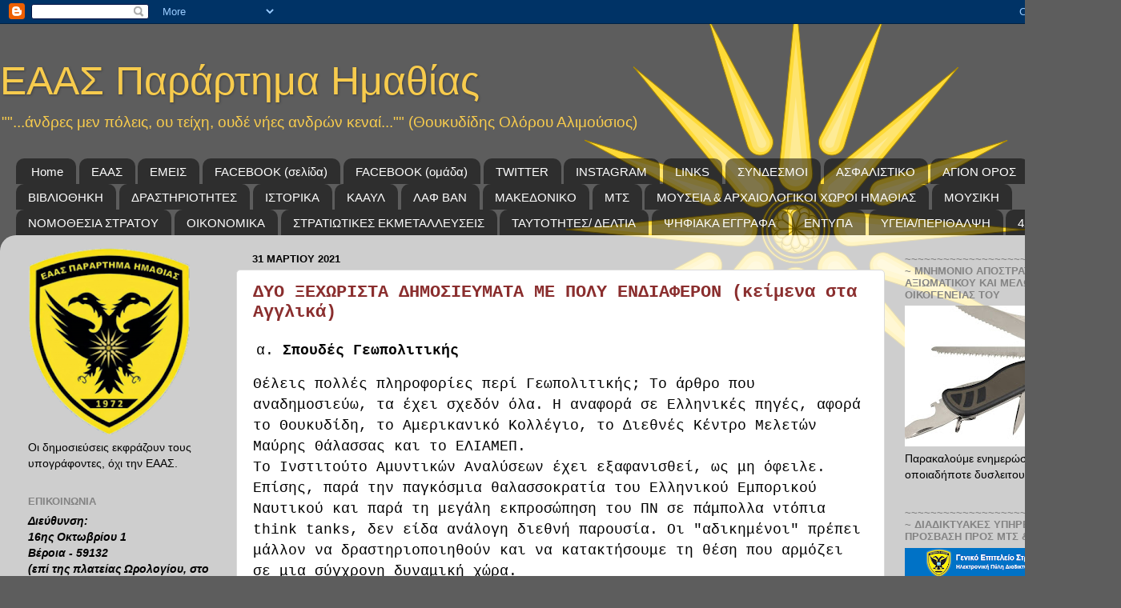

--- FILE ---
content_type: text/html; charset=UTF-8
request_url: https://eaasimathias.blogspot.com/2021/03/
body_size: 42445
content:
<!DOCTYPE html>
<html class='v2' dir='ltr' lang='el'>
<head>
<link href='https://www.blogger.com/static/v1/widgets/335934321-css_bundle_v2.css' rel='stylesheet' type='text/css'/>
<meta content='width=1100' name='viewport'/>
<meta content='text/html; charset=UTF-8' http-equiv='Content-Type'/>
<meta content='blogger' name='generator'/>
<link href='https://eaasimathias.blogspot.com/favicon.ico' rel='icon' type='image/x-icon'/>
<link href='https://eaasimathias.blogspot.com/2021/03/' rel='canonical'/>
<link rel="alternate" type="application/atom+xml" title="ΕΑΑΣ Παράρτημα Ημαθίας - Atom" href="https://eaasimathias.blogspot.com/feeds/posts/default" />
<link rel="alternate" type="application/rss+xml" title="ΕΑΑΣ Παράρτημα Ημαθίας - RSS" href="https://eaasimathias.blogspot.com/feeds/posts/default?alt=rss" />
<link rel="service.post" type="application/atom+xml" title="ΕΑΑΣ Παράρτημα Ημαθίας - Atom" href="https://www.blogger.com/feeds/7361503176281094383/posts/default" />
<!--Can't find substitution for tag [blog.ieCssRetrofitLinks]-->
<meta content='https://eaasimathias.blogspot.com/2021/03/' property='og:url'/>
<meta content='ΕΑΑΣ Παράρτημα Ημαθίας' property='og:title'/>
<meta content='' property='og:description'/>
<title>ΕΑΑΣ Παράρτημα Ημαθίας: Μαρτίου 2021</title>
<style id='page-skin-1' type='text/css'><!--
/*-----------------------------------------------
Blogger Template Style
Name:     Picture Window
Designer: Blogger
URL:      www.blogger.com
----------------------------------------------- */
/* Content
----------------------------------------------- */
body {
font: normal normal 16px Arial, Tahoma, Helvetica, FreeSans, sans-serif;
color: #000000;
background: #5d5d5d url(https://blogger.googleusercontent.com/img/a/AVvXsEhgx5paa3k5BJ_Vyb0MLVoUC3w2fMZRnSN1M7YHcZREU1ln02auX_lntUyqYAd99TwKnwoDw-bG0i8PxV8BPMsR20KqXsQoIb5zqMSiHfo9Gn_oqCrnRiQjKE_ey5lAUJzBdjxpyyOQKXn5cnxiHy1ffMRyEfDDOsOoOVlh7bSICi4Q-DtoUUkXekPVoTH_=s1600) no-repeat scroll top right;
}
html body .region-inner {
min-width: 0;
max-width: 100%;
width: auto;
}
.content-outer {
font-size: 90%;
}
a:link {
text-decoration:none;
color: #8a2e2e;
}
a:visited {
text-decoration:none;
color: #ca6060;
}
a:hover {
text-decoration:underline;
color: #ff2b3d;
}
.content-outer {
background: transparent none repeat scroll top left;
-moz-border-radius: 0;
-webkit-border-radius: 0;
-goog-ms-border-radius: 0;
border-radius: 0;
-moz-box-shadow: 0 0 0 rgba(0, 0, 0, .15);
-webkit-box-shadow: 0 0 0 rgba(0, 0, 0, .15);
-goog-ms-box-shadow: 0 0 0 rgba(0, 0, 0, .15);
box-shadow: 0 0 0 rgba(0, 0, 0, .15);
margin: 20px auto;
}
.content-inner {
padding: 0;
}
/* Header
----------------------------------------------- */
.header-outer {
background: transparent none repeat-x scroll top left;
_background-image: none;
color: #F7CB4D;
-moz-border-radius: 0;
-webkit-border-radius: 0;
-goog-ms-border-radius: 0;
border-radius: 0;
}
.Header img, .Header #header-inner {
-moz-border-radius: 0;
-webkit-border-radius: 0;
-goog-ms-border-radius: 0;
border-radius: 0;
}
.header-inner .Header .titlewrapper,
.header-inner .Header .descriptionwrapper {
padding-left: 0;
padding-right: 0;
}
.Header h1 {
font: normal normal 50px Impact, sans-serif;
text-shadow: 1px 1px 3px rgba(0, 0, 0, 0.3);
}
.Header h1 a {
color: #F7CB4D;
}
.Header .description {
font-size: 130%;
}
/* Tabs
----------------------------------------------- */
.tabs-inner {
margin: .5em 20px 0;
padding: 0;
}
.tabs-inner .section {
margin: 0;
}
.tabs-inner .widget ul {
padding: 0;
background: rgba(0,0,0,0) none repeat scroll bottom;
-moz-border-radius: 0;
-webkit-border-radius: 0;
-goog-ms-border-radius: 0;
border-radius: 0;
}
.tabs-inner .widget li {
border: none;
}
.tabs-inner .widget li a {
display: inline-block;
padding: .5em 1em;
margin-right: .25em;
color: #ffffff;
font: normal normal 15px Arial, Tahoma, Helvetica, FreeSans, sans-serif;
-moz-border-radius: 10px 10px 0 0;
-webkit-border-top-left-radius: 10px;
-webkit-border-top-right-radius: 10px;
-goog-ms-border-radius: 10px 10px 0 0;
border-radius: 10px 10px 0 0;
background: transparent url(https://resources.blogblog.com/blogblog/data/1kt/transparent/black50.png) repeat scroll top left;
border-right: 1px solid rgba(0,0,0,0);
}
.tabs-inner .widget li:first-child a {
padding-left: 1.25em;
-moz-border-radius-topleft: 10px;
-moz-border-radius-bottomleft: 0;
-webkit-border-top-left-radius: 10px;
-webkit-border-bottom-left-radius: 0;
-goog-ms-border-top-left-radius: 10px;
-goog-ms-border-bottom-left-radius: 0;
border-top-left-radius: 10px;
border-bottom-left-radius: 0;
}
.tabs-inner .widget li.selected a,
.tabs-inner .widget li a:hover {
position: relative;
z-index: 1;
background: rgba(0,0,0,0) url(https://resources.blogblog.com/blogblog/data/1kt/transparent/white80.png) repeat scroll bottom;
color: #3e65b9;
-moz-box-shadow: 0 0 3px rgba(0, 0, 0, .15);
-webkit-box-shadow: 0 0 3px rgba(0, 0, 0, .15);
-goog-ms-box-shadow: 0 0 3px rgba(0, 0, 0, .15);
box-shadow: 0 0 3px rgba(0, 0, 0, .15);
}
/* Headings
----------------------------------------------- */
h2 {
font: bold normal 13px Arial, Tahoma, Helvetica, FreeSans, sans-serif;
text-transform: uppercase;
color: #838383;
margin: .5em 0;
}
/* Main
----------------------------------------------- */
.main-outer {
background: transparent url(https://resources.blogblog.com/blogblog/data/1kt/transparent/white80.png) repeat scroll top left;
-moz-border-radius: 20px 20px 0 0;
-webkit-border-top-left-radius: 20px;
-webkit-border-top-right-radius: 20px;
-webkit-border-bottom-left-radius: 0;
-webkit-border-bottom-right-radius: 0;
-goog-ms-border-radius: 20px 20px 0 0;
border-radius: 20px 20px 0 0;
-moz-box-shadow: 0 1px 3px rgba(0, 0, 0, .15);
-webkit-box-shadow: 0 1px 3px rgba(0, 0, 0, .15);
-goog-ms-box-shadow: 0 1px 3px rgba(0, 0, 0, .15);
box-shadow: 0 1px 3px rgba(0, 0, 0, .15);
}
.main-inner {
padding: 15px 20px 20px;
}
.main-inner .column-center-inner {
padding: 0 0;
}
.main-inner .column-left-inner {
padding-left: 0;
}
.main-inner .column-right-inner {
padding-right: 0;
}
/* Posts
----------------------------------------------- */
h3.post-title {
margin: 0;
font: normal bold 22px 'Courier New', Courier, FreeMono, monospace;
}
.comments h4 {
margin: 1em 0 0;
font: normal bold 22px 'Courier New', Courier, FreeMono, monospace;
}
.date-header span {
color: #000000;
}
.post-outer {
background-color: #ffffff;
border: solid 1px #dbdbdb;
-moz-border-radius: 5px;
-webkit-border-radius: 5px;
border-radius: 5px;
-goog-ms-border-radius: 5px;
padding: 15px 20px;
margin: 0 -20px 20px;
}
.post-body {
line-height: 1.4;
font-size: 110%;
position: relative;
}
.post-header {
margin: 0 0 1.5em;
color: #959595;
line-height: 1.6;
}
.post-footer {
margin: .5em 0 0;
color: #959595;
line-height: 1.6;
}
#blog-pager {
font-size: 140%
}
#comments .comment-author {
padding-top: 1.5em;
border-top: dashed 1px #ccc;
border-top: dashed 1px rgba(128, 128, 128, .5);
background-position: 0 1.5em;
}
#comments .comment-author:first-child {
padding-top: 0;
border-top: none;
}
.avatar-image-container {
margin: .2em 0 0;
}
/* Comments
----------------------------------------------- */
.comments .comments-content .icon.blog-author {
background-repeat: no-repeat;
background-image: url([data-uri]);
}
.comments .comments-content .loadmore a {
border-top: 1px solid #ff2b3d;
border-bottom: 1px solid #ff2b3d;
}
.comments .continue {
border-top: 2px solid #ff2b3d;
}
/* Widgets
----------------------------------------------- */
.widget ul, .widget #ArchiveList ul.flat {
padding: 0;
list-style: none;
}
.widget ul li, .widget #ArchiveList ul.flat li {
border-top: dashed 1px #ccc;
border-top: dashed 1px rgba(128, 128, 128, .5);
}
.widget ul li:first-child, .widget #ArchiveList ul.flat li:first-child {
border-top: none;
}
.widget .post-body ul {
list-style: disc;
}
.widget .post-body ul li {
border: none;
}
/* Footer
----------------------------------------------- */
.footer-outer {
color:#cacaca;
background: transparent url(https://resources.blogblog.com/blogblog/data/1kt/transparent/black50.png) repeat scroll top left;
-moz-border-radius: 0 0 20px 20px;
-webkit-border-top-left-radius: 0;
-webkit-border-top-right-radius: 0;
-webkit-border-bottom-left-radius: 20px;
-webkit-border-bottom-right-radius: 20px;
-goog-ms-border-radius: 0 0 20px 20px;
border-radius: 0 0 20px 20px;
-moz-box-shadow: 0 1px 3px rgba(0, 0, 0, .15);
-webkit-box-shadow: 0 1px 3px rgba(0, 0, 0, .15);
-goog-ms-box-shadow: 0 1px 3px rgba(0, 0, 0, .15);
box-shadow: 0 1px 3px rgba(0, 0, 0, .15);
}
.footer-inner {
padding: 10px 20px 20px;
}
.footer-outer a {
color: #ed959e;
}
.footer-outer a:visited {
color: #ed7b72;
}
.footer-outer a:hover {
color: #ff2b3d;
}
.footer-outer .widget h2 {
color: #a7a7a7;
}
/* Mobile
----------------------------------------------- */
html body.mobile {
height: auto;
}
html body.mobile {
min-height: 480px;
background-size: 100% auto;
}
.mobile .body-fauxcolumn-outer {
background: transparent none repeat scroll top left;
}
html .mobile .mobile-date-outer, html .mobile .blog-pager {
border-bottom: none;
background: transparent url(https://resources.blogblog.com/blogblog/data/1kt/transparent/white80.png) repeat scroll top left;
margin-bottom: 10px;
}
.mobile .date-outer {
background: transparent url(https://resources.blogblog.com/blogblog/data/1kt/transparent/white80.png) repeat scroll top left;
}
.mobile .header-outer, .mobile .main-outer,
.mobile .post-outer, .mobile .footer-outer {
-moz-border-radius: 0;
-webkit-border-radius: 0;
-goog-ms-border-radius: 0;
border-radius: 0;
}
.mobile .content-outer,
.mobile .main-outer,
.mobile .post-outer {
background: inherit;
border: none;
}
.mobile .content-outer {
font-size: 100%;
}
.mobile-link-button {
background-color: #8a2e2e;
}
.mobile-link-button a:link, .mobile-link-button a:visited {
color: #ffffff;
}
.mobile-index-contents {
color: #000000;
}
.mobile .tabs-inner .PageList .widget-content {
background: rgba(0,0,0,0) url(https://resources.blogblog.com/blogblog/data/1kt/transparent/white80.png) repeat scroll bottom;
color: #3e65b9;
}
.mobile .tabs-inner .PageList .widget-content .pagelist-arrow {
border-left: 1px solid rgba(0,0,0,0);
}

--></style>
<style id='template-skin-1' type='text/css'><!--
body {
min-width: 1400px;
}
.content-outer, .content-fauxcolumn-outer, .region-inner {
min-width: 1400px;
max-width: 1400px;
_width: 1400px;
}
.main-inner .columns {
padding-left: 280px;
padding-right: 280px;
}
.main-inner .fauxcolumn-center-outer {
left: 280px;
right: 280px;
/* IE6 does not respect left and right together */
_width: expression(this.parentNode.offsetWidth -
parseInt("280px") -
parseInt("280px") + 'px');
}
.main-inner .fauxcolumn-left-outer {
width: 280px;
}
.main-inner .fauxcolumn-right-outer {
width: 280px;
}
.main-inner .column-left-outer {
width: 280px;
right: 100%;
margin-left: -280px;
}
.main-inner .column-right-outer {
width: 280px;
margin-right: -280px;
}
#layout {
min-width: 0;
}
#layout .content-outer {
min-width: 0;
width: 800px;
}
#layout .region-inner {
min-width: 0;
width: auto;
}
body#layout div.add_widget {
padding: 8px;
}
body#layout div.add_widget a {
margin-left: 32px;
}
--></style>
<style>
    body {background-image:url(https\:\/\/blogger.googleusercontent.com\/img\/a\/AVvXsEhgx5paa3k5BJ_Vyb0MLVoUC3w2fMZRnSN1M7YHcZREU1ln02auX_lntUyqYAd99TwKnwoDw-bG0i8PxV8BPMsR20KqXsQoIb5zqMSiHfo9Gn_oqCrnRiQjKE_ey5lAUJzBdjxpyyOQKXn5cnxiHy1ffMRyEfDDOsOoOVlh7bSICi4Q-DtoUUkXekPVoTH_=s1600);}
    
@media (max-width: 200px) { body {background-image:url(https\:\/\/blogger.googleusercontent.com\/img\/a\/AVvXsEhgx5paa3k5BJ_Vyb0MLVoUC3w2fMZRnSN1M7YHcZREU1ln02auX_lntUyqYAd99TwKnwoDw-bG0i8PxV8BPMsR20KqXsQoIb5zqMSiHfo9Gn_oqCrnRiQjKE_ey5lAUJzBdjxpyyOQKXn5cnxiHy1ffMRyEfDDOsOoOVlh7bSICi4Q-DtoUUkXekPVoTH_=w200);}}
@media (max-width: 400px) and (min-width: 201px) { body {background-image:url(https\:\/\/blogger.googleusercontent.com\/img\/a\/AVvXsEhgx5paa3k5BJ_Vyb0MLVoUC3w2fMZRnSN1M7YHcZREU1ln02auX_lntUyqYAd99TwKnwoDw-bG0i8PxV8BPMsR20KqXsQoIb5zqMSiHfo9Gn_oqCrnRiQjKE_ey5lAUJzBdjxpyyOQKXn5cnxiHy1ffMRyEfDDOsOoOVlh7bSICi4Q-DtoUUkXekPVoTH_=w400);}}
@media (max-width: 800px) and (min-width: 401px) { body {background-image:url(https\:\/\/blogger.googleusercontent.com\/img\/a\/AVvXsEhgx5paa3k5BJ_Vyb0MLVoUC3w2fMZRnSN1M7YHcZREU1ln02auX_lntUyqYAd99TwKnwoDw-bG0i8PxV8BPMsR20KqXsQoIb5zqMSiHfo9Gn_oqCrnRiQjKE_ey5lAUJzBdjxpyyOQKXn5cnxiHy1ffMRyEfDDOsOoOVlh7bSICi4Q-DtoUUkXekPVoTH_=w800);}}
@media (max-width: 1200px) and (min-width: 801px) { body {background-image:url(https\:\/\/blogger.googleusercontent.com\/img\/a\/AVvXsEhgx5paa3k5BJ_Vyb0MLVoUC3w2fMZRnSN1M7YHcZREU1ln02auX_lntUyqYAd99TwKnwoDw-bG0i8PxV8BPMsR20KqXsQoIb5zqMSiHfo9Gn_oqCrnRiQjKE_ey5lAUJzBdjxpyyOQKXn5cnxiHy1ffMRyEfDDOsOoOVlh7bSICi4Q-DtoUUkXekPVoTH_=w1200);}}
/* Last tag covers anything over one higher than the previous max-size cap. */
@media (min-width: 1201px) { body {background-image:url(https\:\/\/blogger.googleusercontent.com\/img\/a\/AVvXsEhgx5paa3k5BJ_Vyb0MLVoUC3w2fMZRnSN1M7YHcZREU1ln02auX_lntUyqYAd99TwKnwoDw-bG0i8PxV8BPMsR20KqXsQoIb5zqMSiHfo9Gn_oqCrnRiQjKE_ey5lAUJzBdjxpyyOQKXn5cnxiHy1ffMRyEfDDOsOoOVlh7bSICi4Q-DtoUUkXekPVoTH_=w1600);}}
  </style>
<link href='https://www.blogger.com/dyn-css/authorization.css?targetBlogID=7361503176281094383&amp;zx=2e5e631e-0c7d-489e-acec-240429c81012' media='none' onload='if(media!=&#39;all&#39;)media=&#39;all&#39;' rel='stylesheet'/><noscript><link href='https://www.blogger.com/dyn-css/authorization.css?targetBlogID=7361503176281094383&amp;zx=2e5e631e-0c7d-489e-acec-240429c81012' rel='stylesheet'/></noscript>
<meta name='google-adsense-platform-account' content='ca-host-pub-1556223355139109'/>
<meta name='google-adsense-platform-domain' content='blogspot.com'/>

<link rel="stylesheet" href="https://fonts.googleapis.com/css2?display=swap&family=Open+Sans"></head>
<body class='loading variant-open'>
<div class='navbar section' id='navbar' name='Navbar'><div class='widget Navbar' data-version='1' id='Navbar1'><script type="text/javascript">
    function setAttributeOnload(object, attribute, val) {
      if(window.addEventListener) {
        window.addEventListener('load',
          function(){ object[attribute] = val; }, false);
      } else {
        window.attachEvent('onload', function(){ object[attribute] = val; });
      }
    }
  </script>
<div id="navbar-iframe-container"></div>
<script type="text/javascript" src="https://apis.google.com/js/platform.js"></script>
<script type="text/javascript">
      gapi.load("gapi.iframes:gapi.iframes.style.bubble", function() {
        if (gapi.iframes && gapi.iframes.getContext) {
          gapi.iframes.getContext().openChild({
              url: 'https://www.blogger.com/navbar/7361503176281094383?origin\x3dhttps://eaasimathias.blogspot.com',
              where: document.getElementById("navbar-iframe-container"),
              id: "navbar-iframe"
          });
        }
      });
    </script><script type="text/javascript">
(function() {
var script = document.createElement('script');
script.type = 'text/javascript';
script.src = '//pagead2.googlesyndication.com/pagead/js/google_top_exp.js';
var head = document.getElementsByTagName('head')[0];
if (head) {
head.appendChild(script);
}})();
</script>
</div></div>
<div class='body-fauxcolumns'>
<div class='fauxcolumn-outer body-fauxcolumn-outer'>
<div class='cap-top'>
<div class='cap-left'></div>
<div class='cap-right'></div>
</div>
<div class='fauxborder-left'>
<div class='fauxborder-right'></div>
<div class='fauxcolumn-inner'>
</div>
</div>
<div class='cap-bottom'>
<div class='cap-left'></div>
<div class='cap-right'></div>
</div>
</div>
</div>
<div class='content'>
<div class='content-fauxcolumns'>
<div class='fauxcolumn-outer content-fauxcolumn-outer'>
<div class='cap-top'>
<div class='cap-left'></div>
<div class='cap-right'></div>
</div>
<div class='fauxborder-left'>
<div class='fauxborder-right'></div>
<div class='fauxcolumn-inner'>
</div>
</div>
<div class='cap-bottom'>
<div class='cap-left'></div>
<div class='cap-right'></div>
</div>
</div>
</div>
<div class='content-outer'>
<div class='content-cap-top cap-top'>
<div class='cap-left'></div>
<div class='cap-right'></div>
</div>
<div class='fauxborder-left content-fauxborder-left'>
<div class='fauxborder-right content-fauxborder-right'></div>
<div class='content-inner'>
<header>
<div class='header-outer'>
<div class='header-cap-top cap-top'>
<div class='cap-left'></div>
<div class='cap-right'></div>
</div>
<div class='fauxborder-left header-fauxborder-left'>
<div class='fauxborder-right header-fauxborder-right'></div>
<div class='region-inner header-inner'>
<div class='header section' id='header' name='Κεφαλίδα'><div class='widget Header' data-version='1' id='Header1'>
<div id='header-inner'>
<div class='titlewrapper'>
<h1 class='title'>
<a href='https://eaasimathias.blogspot.com/'>
ΕΑΑΣ Παράρτημα Ημαθίας
</a>
</h1>
</div>
<div class='descriptionwrapper'>
<p class='description'><span>""...άνδρες μεν πόλεις, ου τείχη, ουδέ νήες ανδρών κεναί..."" 
(Θουκυδίδης Ολόρου Αλιμούσιος)</span></p>
</div>
</div>
</div></div>
</div>
</div>
<div class='header-cap-bottom cap-bottom'>
<div class='cap-left'></div>
<div class='cap-right'></div>
</div>
</div>
</header>
<div class='tabs-outer'>
<div class='tabs-cap-top cap-top'>
<div class='cap-left'></div>
<div class='cap-right'></div>
</div>
<div class='fauxborder-left tabs-fauxborder-left'>
<div class='fauxborder-right tabs-fauxborder-right'></div>
<div class='region-inner tabs-inner'>
<div class='tabs section' id='crosscol' name='Σε όλες τις στήλες'><div class='widget PageList' data-version='1' id='PageList1'>
<h2>ΔΗΜΟΣΙΕΣ ΣΕΛΙΔΕΣ</h2>
<div class='widget-content'>
<ul>
<li>
<a href='https://eaasimathias.blogspot.com/'>Home</a>
</li>
<li>
<a href='http://eaas.gr/'>ΕΑΑΣ</a>
</li>
<li>
<a href='https://eaasimathias.blogspot.com/p/blog-page_14.html'>ΕΜΕΙΣ</a>
</li>
<li>
<a href='https://www.facebook.com/eaasimathias/'>FACEBOOK (σελίδα)</a>
</li>
<li>
<a href='https://www.facebook.com/groups/459766081029271/'>FACEBOOK (ομάδα)</a>
</li>
<li>
<a href='https://twitter.com/EAAS_HMA'>TWITTER</a>
</li>
<li>
<a href='https://www.instagram.com/eaas_ima/?hl=en'>INSTAGRAM</a>
</li>
<li>
<a href='https://eaasimathias.blogspot.com/p/links-from-abroad.html'>LINKS</a>
</li>
<li>
<a href='https://eaasimathias.blogspot.com/p/blog-page_48.html'>ΣΥΝΔΕΣΜΟΙ</a>
</li>
<li>
<a href='http://eaasimathias.blogspot.com/p/blog-page_8.html'>ΑΣΦΑΛΙΣΤΙΚΟ</a>
</li>
<li>
<a href='http://eaasimathias.blogspot.com/p/blog-page_26.html'>ΑΓΙΟΝ ΟΡΟΣ</a>
</li>
<li>
<a href='http://eaasimathias.blogspot.com/p/blog-page_5702.html'>ΒΙΒΛΙΟΘΗΚΗ</a>
</li>
<li>
<a href='http://eaasimathias.blogspot.com/p/blog-page_2.html'>ΔΡΑΣΤΗΡΙΟΤΗΤΕΣ</a>
</li>
<li>
<a href='https://eaasimathias.blogspot.com/p/blog-page_12.html'>ΙΣΤΟΡΙΚΑ</a>
</li>
<li>
<a href='http://eaasimathias.blogspot.com/p/blog-page_7.html'>ΚΑΑΥΛ</a>
</li>
<li>
<a href='http://eaasimathias.blogspot.com/p/blog-page_93.html'>ΛΑΦ BAN</a>
</li>
<li>
<a href='https://drive.google.com/open?id=1IDdkoQDoAy8lM0ujLECcZy8ZoW_PEmgg'>ΜΑΚΕΔΟΝΙΚΟ</a>
</li>
<li>
<a href='https://mts-portal.gr/'>ΜΤΣ</a>
</li>
<li>
<a href='https://www.aigai.gr/'>ΜΟΥΣΕΙΑ & ΑΡΧΑΙΟΛΟΓΙΚΟΙ ΧΩΡΟΙ ΗΜΑΘΙΑΣ</a>
</li>
<li>
<a href='https://eaasimathias.blogspot.com/p/blog-page_21.html'>ΜΟΥΣΙΚΗ</a>
</li>
<li>
<a href='http://www.army.gr/el/psifiaki-nomiki-vivliothiki/nomothesia?page=6'>ΝΟΜΟΘΕΣΙΑ ΣΤΡΑΤΟΥ</a>
</li>
<li>
<a href='http://eaasimathias.blogspot.com/p/blog-page_13.html'>ΟΙΚΟΝΟΜΙΚΑ</a>
</li>
<li>
<a href='https://eaasimathias.blogspot.com/p/blog-page_20.html'>ΣΤΡΑΤΙΩΤΙΚΕΣ ΕΚΜΕΤΑΛΛΕΥΣΕΙΣ</a>
</li>
<li>
<a href='https://eaasimathias.blogspot.com/p/blog-page_25.html'>ΤΑΥΤΟΤΗΤΕΣ/ ΔΕΛΤΙΑ</a>
</li>
<li>
<a href='https://eaasimathias.blogspot.com/p/blog-page_17.html'>ΨΗΦΙΑΚΑ ΕΓΓΡΑΦΑ</a>
</li>
<li>
<a href='https://eaasimathias.blogspot.com/p/blog-page_6.html'>ΕΝΤΥΠΑ</a>
</li>
<li>
<a href='https://eaasimathias.blogspot.com/p/blog-page_81.html'>ΥΓΕΙΑ/ΠΕΡΙΘΑΛΨΗ</a>
</li>
<li>
<a href='http://eaasimathias.blogspot.com/p/424.html'>424 ΓΣΝΕ</a>
</li>
</ul>
<div class='clear'></div>
</div>
</div></div>
<div class='tabs no-items section' id='crosscol-overflow' name='Cross-Column 2'></div>
</div>
</div>
<div class='tabs-cap-bottom cap-bottom'>
<div class='cap-left'></div>
<div class='cap-right'></div>
</div>
</div>
<div class='main-outer'>
<div class='main-cap-top cap-top'>
<div class='cap-left'></div>
<div class='cap-right'></div>
</div>
<div class='fauxborder-left main-fauxborder-left'>
<div class='fauxborder-right main-fauxborder-right'></div>
<div class='region-inner main-inner'>
<div class='columns fauxcolumns'>
<div class='fauxcolumn-outer fauxcolumn-center-outer'>
<div class='cap-top'>
<div class='cap-left'></div>
<div class='cap-right'></div>
</div>
<div class='fauxborder-left'>
<div class='fauxborder-right'></div>
<div class='fauxcolumn-inner'>
</div>
</div>
<div class='cap-bottom'>
<div class='cap-left'></div>
<div class='cap-right'></div>
</div>
</div>
<div class='fauxcolumn-outer fauxcolumn-left-outer'>
<div class='cap-top'>
<div class='cap-left'></div>
<div class='cap-right'></div>
</div>
<div class='fauxborder-left'>
<div class='fauxborder-right'></div>
<div class='fauxcolumn-inner'>
</div>
</div>
<div class='cap-bottom'>
<div class='cap-left'></div>
<div class='cap-right'></div>
</div>
</div>
<div class='fauxcolumn-outer fauxcolumn-right-outer'>
<div class='cap-top'>
<div class='cap-left'></div>
<div class='cap-right'></div>
</div>
<div class='fauxborder-left'>
<div class='fauxborder-right'></div>
<div class='fauxcolumn-inner'>
</div>
</div>
<div class='cap-bottom'>
<div class='cap-left'></div>
<div class='cap-right'></div>
</div>
</div>
<!-- corrects IE6 width calculation -->
<div class='columns-inner'>
<div class='column-center-outer'>
<div class='column-center-inner'>
<div class='main section' id='main' name='Κύριος'><div class='widget Blog' data-version='1' id='Blog1'>
<div class='blog-posts hfeed'>

          <div class="date-outer">
        
<h2 class='date-header'><span>31 Μαρτίου 2021</span></h2>

          <div class="date-posts">
        
<div class='post-outer'>
<div class='post hentry uncustomized-post-template' itemprop='blogPost' itemscope='itemscope' itemtype='http://schema.org/BlogPosting'>
<meta content='7361503176281094383' itemprop='blogId'/>
<meta content='6466924654197947498' itemprop='postId'/>
<a name='6466924654197947498'></a>
<h3 class='post-title entry-title' itemprop='name'>
<a href='https://eaasimathias.blogspot.com/2021/03/blog-post_31.html'>ΔΥΟ ΞΕΧΩΡΙΣΤΑ ΔΗΜΟΣΙΕΥΜΑΤΑ ΜΕ ΠΟΛΥ ΕΝΔΙΑΦΕΡΟΝ (κείμενα στα Αγγλικά)</a>
</h3>
<div class='post-header'>
<div class='post-header-line-1'></div>
</div>
<div class='post-body entry-content' id='post-body-6466924654197947498' itemprop='description articleBody'>
<p>&nbsp;<span style="font-size: large;"><span style="font-family: courier;">α. <b>Σπουδές Γεωπολιτικής</b><br></span></span></p><p><span style="font-size: large;"><span style="font-family: courier;">Θέλεις πολλές πληροφορίες περί 
Γεωπολιτικής; Το άρθρο που αναδημοσιεύω, τα έχει σχεδόν όλα. Η αναφορά σε Ελληνικές πηγές, αφορά το 
Θουκυδίδη, το Αμερικανικό Κολλέγιο, το Διεθνές Κέντρο Μελετών Μαύρης Θάλασσας και το ΕΛΙΑΜΕΠ.<br>Το Ινστιτούτο Αμυντικών Αναλύσεων έχει εξαφανισθεί, ως μη 
όφειλε.<br>Επίσης, παρά την παγκόσμια θαλασσοκρατία του Ελληνικού Εμπορικού Ναυτικού και παρά τη μεγάλη εκπροσώπηση του ΠΝ σε πάμπολλα ντόπια think tanks, δεν είδα ανάλογη διεθνή παρουσία. Οι "αδικημένοι" πρέπει μάλλον να δραστηριοποιηθούν και να κατακτήσουμε τη θέση που αρμόζει σε μια σύγχρονη δυναμική χώρα.</span></span></p><p><span style="font-size: large;"><span style="font-family: courier;">Είναι βέβαιο ότι αν κοιτάξεις όλο το άρθρο, θα βρείς αυτό που θέλεις.<br></span></span></p><b><span style="font-size: large;"><span style="font-family: courier;"><a href="https://mackinderforum.org/so-you-want-to-study-geopolitics/" target="_blank">Δες ΕΔΩ το δημοσίευμα του MACKINDER FOROUM για σπουδές Γεωπολιτικής σε όλο τον κόσμο.</a></span></span></b><p><b></b><span style="font-size: large;"><span style="font-family: courier;"><br></span></span></p><p><b></b><span style="font-size: large;"><span style="font-family: courier;"></span></span></p><p><span style="font-size: large;"><span style="font-family: courier;">β. <b>Την τουρκοσύνη μην την κλαίς (να την παρακολουθείς στενά όμως).</b><u><br></u></span></span></p><p><span style="font-size: large;"><span style="font-family: courier;">Ο εμφανώς πικρός τίτλος, είναι η δική μου οπτική για τη φαινομενικά υπερφίαλη (για τους&nbsp; στενόμυαλους) εξωτερική πολιτική της γείτονος. Τα δείγματα εξωτερικής πολιτικής των άλλων, πρέπει να μας απασχολούν και να μας ανοίγουν τα μάτια, αντί να τα αντιπαρερχόμαστε σφυρίζοντας.<br></span></span></p><p><span style="font-size: large;"><span style="font-family: courier;">Να θυμίσω παράλληλα στους γνωρίζοντες, ότι από του έτους 2010, αναφορές μου ως DCOM LCC NRF14, περιείχαν ψήγματα πολιτικής πρακτικής της Σκανδιναβικής εμπλοκής στην Αφρική, με λειτουργία ειδικών γραφείων σε διάφορες Αφρικανικές χώρες.</span></span></p><p><b><span style="font-size: large;"><span style="font-family: courier;"><a href="https://www.ida.org/-/media/feature/publications/a/af/africa-watch-vol-26-covid-19-special-edition/d-21580.ashx" target="_blank">Διαβάστε ΕΔΩ τα της Τουρκικής πολιτικής επιρροής στην Αφρική.</a></span></span></b></p><p>&nbsp;&nbsp;</p><p><br></p>
<div style='clear: both;'></div>
</div>
<div class='post-footer'>
<div class='post-footer-line post-footer-line-1'>
<span class='post-author vcard'>
Αναρτήθηκε από
<span class='fn' itemprop='author' itemscope='itemscope' itemtype='http://schema.org/Person'>
<meta content='https://www.blogger.com/profile/16068720609625713531' itemprop='url'/>
<a class='g-profile' href='https://www.blogger.com/profile/16068720609625713531' rel='author' title='author profile'>
<span itemprop='name'>Κων. Β. Κωνσταντάρας</span>
</a>
</span>
</span>
<span class='post-timestamp'>
στις
<meta content='https://eaasimathias.blogspot.com/2021/03/blog-post_31.html' itemprop='url'/>
<a class='timestamp-link' href='https://eaasimathias.blogspot.com/2021/03/blog-post_31.html' rel='bookmark' title='permanent link'><abbr class='published' itemprop='datePublished' title='2021-03-31T06:33:00+03:00'>06:33</abbr></a>
</span>
<span class='post-comment-link'>
<a class='comment-link' href='https://eaasimathias.blogspot.com/2021/03/blog-post_31.html#comment-form' onclick=''>
Δεν υπάρχουν σχόλια:
  </a>
</span>
<span class='post-icons'>
<span class='item-control blog-admin pid-1883784996'>
<a href='https://www.blogger.com/post-edit.g?blogID=7361503176281094383&postID=6466924654197947498&from=pencil' title='Επεξεργασία ανάρτησης'>
<img alt='' class='icon-action' height='18' src='https://resources.blogblog.com/img/icon18_edit_allbkg.gif' width='18'/>
</a>
</span>
</span>
<div class='post-share-buttons goog-inline-block'>
<a class='goog-inline-block share-button sb-email' href='https://www.blogger.com/share-post.g?blogID=7361503176281094383&postID=6466924654197947498&target=email' target='_blank' title='Αποστολή με μήνυμα ηλεκτρονικού ταχυδρομείου
'><span class='share-button-link-text'>Αποστολή με μήνυμα ηλεκτρονικού ταχυδρομείου
</span></a><a class='goog-inline-block share-button sb-blog' href='https://www.blogger.com/share-post.g?blogID=7361503176281094383&postID=6466924654197947498&target=blog' onclick='window.open(this.href, "_blank", "height=270,width=475"); return false;' target='_blank' title='BlogThis!'><span class='share-button-link-text'>BlogThis!</span></a><a class='goog-inline-block share-button sb-twitter' href='https://www.blogger.com/share-post.g?blogID=7361503176281094383&postID=6466924654197947498&target=twitter' target='_blank' title='Κοινοποίηση στο X'><span class='share-button-link-text'>Κοινοποίηση στο X</span></a><a class='goog-inline-block share-button sb-facebook' href='https://www.blogger.com/share-post.g?blogID=7361503176281094383&postID=6466924654197947498&target=facebook' onclick='window.open(this.href, "_blank", "height=430,width=640"); return false;' target='_blank' title='Μοιραστείτε το στο Facebook'><span class='share-button-link-text'>Μοιραστείτε το στο Facebook</span></a><a class='goog-inline-block share-button sb-pinterest' href='https://www.blogger.com/share-post.g?blogID=7361503176281094383&postID=6466924654197947498&target=pinterest' target='_blank' title='Κοινοποίηση στο Pinterest'><span class='share-button-link-text'>Κοινοποίηση στο Pinterest</span></a>
</div>
</div>
<div class='post-footer-line post-footer-line-2'>
<span class='post-labels'>
Ετικέτες
<a href='https://eaasimathias.blogspot.com/search/label/%CE%91%CE%A6%CE%A1%CE%99%CE%9A%CE%97' rel='tag'>ΑΦΡΙΚΗ</a>,
<a href='https://eaasimathias.blogspot.com/search/label/%CE%93%CE%95%CE%A9%CE%A0%CE%9F%CE%9B%CE%99%CE%A4%CE%99%CE%9A%CE%97' rel='tag'>ΓΕΩΠΟΛΙΤΙΚΗ</a>,
<a href='https://eaasimathias.blogspot.com/search/label/%CE%94%CE%99%CE%95%CE%98%CE%9D%CE%97' rel='tag'>ΔΙΕΘΝΗ</a>,
<a href='https://eaasimathias.blogspot.com/search/label/%CE%A0%CE%9F%CE%9B%CE%99%CE%A4%CE%99%CE%9A%CE%97' rel='tag'>ΠΟΛΙΤΙΚΗ</a>,
<a href='https://eaasimathias.blogspot.com/search/label/%CE%A4%CE%9F%CE%A5%CE%A1%CE%9A%CE%99%CE%91' rel='tag'>ΤΟΥΡΚΙΑ</a>
</span>
</div>
<div class='post-footer-line post-footer-line-3'>
<span class='post-location'>
</span>
</div>
</div>
</div>
</div>

          </div></div>
        

          <div class="date-outer">
        
<h2 class='date-header'><span>26 Μαρτίου 2021</span></h2>

          <div class="date-posts">
        
<div class='post-outer'>
<div class='post hentry uncustomized-post-template' itemprop='blogPost' itemscope='itemscope' itemtype='http://schema.org/BlogPosting'>
<meta content='https://blogger.googleusercontent.com/img/b/R29vZ2xl/AVvXsEjmU5iRmHvrIfVdD3VGmUYmHw-N2iYRg98WvpFX7yNiUj_9-JtC28lD6Cz4rXX-xTSq9OE8Fpe4bfvcXSGBcEF2KZpHQEYgmiUZ0pxAAX0MqJERqQl3biQ-_1X_0nGILXp7TU33CE2kv4DI/w635-h390/%25CF%2583%25CE%25B7%25CE%25BC%25CE%25B1%25CE%25B9%25CE%25B1.png' itemprop='image_url'/>
<meta content='7361503176281094383' itemprop='blogId'/>
<meta content='5526362386314203274' itemprop='postId'/>
<a name='5526362386314203274'></a>
<h3 class='post-title entry-title' itemprop='name'>
<a href='https://eaasimathias.blogspot.com/2021/03/blog-post_26.html'>Περί Εθνικής Σημαίας</a>
</h3>
<div class='post-header'>
<div class='post-header-line-1'></div>
</div>
<div class='post-body entry-content' id='post-body-5526362386314203274' itemprop='description articleBody'>
<p><span style="font-size: large;"><span style="font-family: arial;">Επειδή πολλά διαβάσαμε για κατάργηση/παράλειψη του σταυρού στον ιστό της σημαίας, παραθέτουμε απόσπασμα με σχετική αναφορά από την ισχύουσα νομοθεσία:</span></span></p><p><span style="font-size: large;"><span style="font-family: arial;"></span></span></p><div class="separator" style="clear: both; text-align: center;"><span style="font-size: large;"><a href="https://blogger.googleusercontent.com/img/b/R29vZ2xl/AVvXsEjmU5iRmHvrIfVdD3VGmUYmHw-N2iYRg98WvpFX7yNiUj_9-JtC28lD6Cz4rXX-xTSq9OE8Fpe4bfvcXSGBcEF2KZpHQEYgmiUZ0pxAAX0MqJERqQl3biQ-_1X_0nGILXp7TU33CE2kv4DI/s939/%25CF%2583%25CE%25B7%25CE%25BC%25CE%25B1%25CE%25B9%25CE%25B1.png" imageanchor="1" style="margin-left: 1em; margin-right: 1em;"><img border="0" data-original-height="579" data-original-width="939" height="390" src="https://blogger.googleusercontent.com/img/b/R29vZ2xl/AVvXsEjmU5iRmHvrIfVdD3VGmUYmHw-N2iYRg98WvpFX7yNiUj_9-JtC28lD6Cz4rXX-xTSq9OE8Fpe4bfvcXSGBcEF2KZpHQEYgmiUZ0pxAAX0MqJERqQl3biQ-_1X_0nGILXp7TU33CE2kv4DI/w635-h390/%25CF%2583%25CE%25B7%25CE%25BC%25CE%25B1%25CE%25B9%25CE%25B1.png" width="635" /></a></span></div><span style="font-size: large;"><br />&nbsp;</span><br /><p></p>
<div style='clear: both;'></div>
</div>
<div class='post-footer'>
<div class='post-footer-line post-footer-line-1'>
<span class='post-author vcard'>
Αναρτήθηκε από
<span class='fn' itemprop='author' itemscope='itemscope' itemtype='http://schema.org/Person'>
<meta content='https://www.blogger.com/profile/16068720609625713531' itemprop='url'/>
<a class='g-profile' href='https://www.blogger.com/profile/16068720609625713531' rel='author' title='author profile'>
<span itemprop='name'>Κων. Β. Κωνσταντάρας</span>
</a>
</span>
</span>
<span class='post-timestamp'>
στις
<meta content='https://eaasimathias.blogspot.com/2021/03/blog-post_26.html' itemprop='url'/>
<a class='timestamp-link' href='https://eaasimathias.blogspot.com/2021/03/blog-post_26.html' rel='bookmark' title='permanent link'><abbr class='published' itemprop='datePublished' title='2021-03-26T22:19:00+02:00'>22:19</abbr></a>
</span>
<span class='post-comment-link'>
<a class='comment-link' href='https://eaasimathias.blogspot.com/2021/03/blog-post_26.html#comment-form' onclick=''>
Δεν υπάρχουν σχόλια:
  </a>
</span>
<span class='post-icons'>
<span class='item-control blog-admin pid-1883784996'>
<a href='https://www.blogger.com/post-edit.g?blogID=7361503176281094383&postID=5526362386314203274&from=pencil' title='Επεξεργασία ανάρτησης'>
<img alt='' class='icon-action' height='18' src='https://resources.blogblog.com/img/icon18_edit_allbkg.gif' width='18'/>
</a>
</span>
</span>
<div class='post-share-buttons goog-inline-block'>
<a class='goog-inline-block share-button sb-email' href='https://www.blogger.com/share-post.g?blogID=7361503176281094383&postID=5526362386314203274&target=email' target='_blank' title='Αποστολή με μήνυμα ηλεκτρονικού ταχυδρομείου
'><span class='share-button-link-text'>Αποστολή με μήνυμα ηλεκτρονικού ταχυδρομείου
</span></a><a class='goog-inline-block share-button sb-blog' href='https://www.blogger.com/share-post.g?blogID=7361503176281094383&postID=5526362386314203274&target=blog' onclick='window.open(this.href, "_blank", "height=270,width=475"); return false;' target='_blank' title='BlogThis!'><span class='share-button-link-text'>BlogThis!</span></a><a class='goog-inline-block share-button sb-twitter' href='https://www.blogger.com/share-post.g?blogID=7361503176281094383&postID=5526362386314203274&target=twitter' target='_blank' title='Κοινοποίηση στο X'><span class='share-button-link-text'>Κοινοποίηση στο X</span></a><a class='goog-inline-block share-button sb-facebook' href='https://www.blogger.com/share-post.g?blogID=7361503176281094383&postID=5526362386314203274&target=facebook' onclick='window.open(this.href, "_blank", "height=430,width=640"); return false;' target='_blank' title='Μοιραστείτε το στο Facebook'><span class='share-button-link-text'>Μοιραστείτε το στο Facebook</span></a><a class='goog-inline-block share-button sb-pinterest' href='https://www.blogger.com/share-post.g?blogID=7361503176281094383&postID=5526362386314203274&target=pinterest' target='_blank' title='Κοινοποίηση στο Pinterest'><span class='share-button-link-text'>Κοινοποίηση στο Pinterest</span></a>
</div>
</div>
<div class='post-footer-line post-footer-line-2'>
<span class='post-labels'>
Ετικέτες
<a href='https://eaasimathias.blogspot.com/search/label/%CE%95%CE%9F%CE%A1%CE%A4%CE%95%CE%A3' rel='tag'>ΕΟΡΤΕΣ</a>,
<a href='https://eaasimathias.blogspot.com/search/label/%CE%A3%CE%97%CE%9C%CE%91%CE%99%CE%91' rel='tag'>ΣΗΜΑΙΑ</a>,
<a href='https://eaasimathias.blogspot.com/search/label/%CE%A4%CE%95%CE%9B%CE%95%CE%A4%CE%95%CE%A3' rel='tag'>ΤΕΛΕΤΕΣ</a>
</span>
</div>
<div class='post-footer-line post-footer-line-3'>
<span class='post-location'>
</span>
</div>
</div>
</div>
</div>
<div class='post-outer'>
<div class='post hentry uncustomized-post-template' itemprop='blogPost' itemscope='itemscope' itemtype='http://schema.org/BlogPosting'>
<meta content='7361503176281094383' itemprop='blogId'/>
<meta content='5750423590336657723' itemprop='postId'/>
<a name='5750423590336657723'></a>
<h3 class='post-title entry-title' itemprop='name'>
<a href='https://eaasimathias.blogspot.com/2021/03/2021_26.html'>ΠΑΡΑΘΕΡΙΣΜΟΣ ΚΑΑΥΛ ΕΤΟΥΣ 2021</a>
</h3>
<div class='post-header'>
<div class='post-header-line-1'></div>
</div>
<div class='post-body entry-content' id='post-body-5750423590336657723' itemprop='description articleBody'>
<p><span style="font-size: large;"><span style="font-family: helvetica;">Από τα μέχρι τώρα στοιχεία, φαίνεται ότι από τις 8 Μαρτίου μέχρι τώρα, έχουν υποβληθεί&nbsp; αιτήσεις παραθερισμού σε ποσοστό λιγότερο του 50% των αναμενομένων, σε διάστημα περίπου 20 ημερών, ενώ <u>απομένουν μόλις 8 ημερολογιακές ημέρες μέχρι τη λήξη της προθεσμίας υποβολής.</u>&nbsp;</span></span></p><p><span style="font-size: large;"><span style="font-family: helvetica;">Αυτά, παρά το γεγονός της δημοσίευσης σε όλα τα τοπικά ΜΜΕ και τις πολλαπλές αναρτήσεις του ΤΣ σε όλα τα ΜΚΔ του.<br /></span></span></p><p><span style="font-size: large;"><span style="font-family: helvetica;"><span style="font-size: large;"><span style="font-family: helvetica;"><u>Υπόψιν όλων ότι </u><b>δ</b></span></span><b><span style="font-size: large;"><span style="font-family: helvetica;">εν είναι δυνατόν, <span style="color: red;">ούτε να παραβιάσουμε τα μέτρα ασφαλείας έναντι της μετάδοσης του κορωνοϊού</span>, <span style="color: #2b00fe;">ούτε να παρατείνουμε την καταληκτική ημερομηνία υποβολής των αιτήσεων,</span> <span style="color: red;">πολλώ δε μάλλον να δεχθούμε εκπρόθεσμες αιτήσεις. </span></span></span></b></span></span></p><p><b><span style="font-size: large;"><span style="font-family: helvetica;"><span style="color: red;"></span></span></span></b></p><p style="text-align: center;"><span style="font-size: x-large;"><b><span style="font-family: helvetica;"><span style="color: #990000;"></span></span></b></span></p><p style="text-align: center;"><span style="font-size: x-large;"><b><span style="font-family: helvetica;"><span style="color: #990000;">ΠΑΡΑΚΑΛΟΥΜΕ</span>&nbsp;</span></b></span></p><p><span style="font-size: large;"><span style="font-family: helvetica;">λοιπόν τα Μέλη μας που επιθυμούν, ν<b>α επισπεύσουν τον προγραμματισμό και την υποβολή των αιτήσεών τους</b> για παραθερισμό στο ΚΑΑΥΛ, ώστε έγκαιρα και ασφαλώς να δηλώσουν την επιθυμία τους.</span></span></p><p><span style="font-size: large;"><span style="font-family: helvetica;"><b>&nbsp;</b></span></span></p><p><span style="font-size: large;"><span style="font-family: helvetica;"><b>Παραθέτουμε τις σχετικές δημοσιεύσεις σε συνδέσμους: </b><br /></span></span></p><ul style="text-align: left;"><li><span style="font-size: large;"><span style="font-family: helvetica;">Δημοσίευση της <a href="https://eaasimathias.blogspot.com/2021/03/2021.html" target="_blank">8 Μαρτίου 2021</a></span></span></li><li><span style="font-size: large;"><span style="font-family: helvetica;"><span style="font-size: large;"><span style="font-family: helvetica;">Δημοσίευση της <a href="https://eaasimathias.blogspot.com/2021/03/2021_9.html" target="_blank">9 Μαρτίου 2021</a></span></span></span></span></li><li><span style="font-size: large;"><span style="font-family: helvetica;"><span style="font-size: large;"><span style="font-family: helvetica;"><span style="font-size: large;"><span style="font-family: helvetica;"><span style="font-size: large;"><span style="font-family: helvetica;">Δημοσίευση της <a href="https://eaasimathias.blogspot.com/2021/03/blog-post_17.html" target="_blank">17 Μαρτίου 2021</a></span></span></span></span></span></span></span></span></li><li><span style="font-size: large;"><span style="font-family: helvetica;"><span style="font-size: large;"><span style="font-family: helvetica;"><span style="font-size: large;"><span style="font-family: helvetica;"><span style="font-size: large;"><span style="font-family: helvetica;"><span style="font-size: large;"><span style="font-family: helvetica;"><span style="font-size: large;"><span style="font-family: helvetica;"><span style="font-size: large;"><span style="font-family: helvetica;"><span style="font-size: large;"><span style="font-family: helvetica;">Δημοσίευση της <a href="https://eaasimathias.blogspot.com/2021/03/2021_21.html" target="_blank">21 Μαρτίου 2021</a><br /></span></span></span></span></span></span></span></span></span></span></span></span></span></span></span></span></li></ul><p><b><span style="font-size: large;"><span style="font-family: helvetica;"><span style="color: red;"><br /></span></span></span></b></p>
<div style='clear: both;'></div>
</div>
<div class='post-footer'>
<div class='post-footer-line post-footer-line-1'>
<span class='post-author vcard'>
Αναρτήθηκε από
<span class='fn' itemprop='author' itemscope='itemscope' itemtype='http://schema.org/Person'>
<meta content='https://www.blogger.com/profile/16068720609625713531' itemprop='url'/>
<a class='g-profile' href='https://www.blogger.com/profile/16068720609625713531' rel='author' title='author profile'>
<span itemprop='name'>Κων. Β. Κωνσταντάρας</span>
</a>
</span>
</span>
<span class='post-timestamp'>
στις
<meta content='https://eaasimathias.blogspot.com/2021/03/2021_26.html' itemprop='url'/>
<a class='timestamp-link' href='https://eaasimathias.blogspot.com/2021/03/2021_26.html' rel='bookmark' title='permanent link'><abbr class='published' itemprop='datePublished' title='2021-03-26T07:18:00+02:00'>07:18</abbr></a>
</span>
<span class='post-comment-link'>
<a class='comment-link' href='https://eaasimathias.blogspot.com/2021/03/2021_26.html#comment-form' onclick=''>
Δεν υπάρχουν σχόλια:
  </a>
</span>
<span class='post-icons'>
<span class='item-control blog-admin pid-1883784996'>
<a href='https://www.blogger.com/post-edit.g?blogID=7361503176281094383&postID=5750423590336657723&from=pencil' title='Επεξεργασία ανάρτησης'>
<img alt='' class='icon-action' height='18' src='https://resources.blogblog.com/img/icon18_edit_allbkg.gif' width='18'/>
</a>
</span>
</span>
<div class='post-share-buttons goog-inline-block'>
<a class='goog-inline-block share-button sb-email' href='https://www.blogger.com/share-post.g?blogID=7361503176281094383&postID=5750423590336657723&target=email' target='_blank' title='Αποστολή με μήνυμα ηλεκτρονικού ταχυδρομείου
'><span class='share-button-link-text'>Αποστολή με μήνυμα ηλεκτρονικού ταχυδρομείου
</span></a><a class='goog-inline-block share-button sb-blog' href='https://www.blogger.com/share-post.g?blogID=7361503176281094383&postID=5750423590336657723&target=blog' onclick='window.open(this.href, "_blank", "height=270,width=475"); return false;' target='_blank' title='BlogThis!'><span class='share-button-link-text'>BlogThis!</span></a><a class='goog-inline-block share-button sb-twitter' href='https://www.blogger.com/share-post.g?blogID=7361503176281094383&postID=5750423590336657723&target=twitter' target='_blank' title='Κοινοποίηση στο X'><span class='share-button-link-text'>Κοινοποίηση στο X</span></a><a class='goog-inline-block share-button sb-facebook' href='https://www.blogger.com/share-post.g?blogID=7361503176281094383&postID=5750423590336657723&target=facebook' onclick='window.open(this.href, "_blank", "height=430,width=640"); return false;' target='_blank' title='Μοιραστείτε το στο Facebook'><span class='share-button-link-text'>Μοιραστείτε το στο Facebook</span></a><a class='goog-inline-block share-button sb-pinterest' href='https://www.blogger.com/share-post.g?blogID=7361503176281094383&postID=5750423590336657723&target=pinterest' target='_blank' title='Κοινοποίηση στο Pinterest'><span class='share-button-link-text'>Κοινοποίηση στο Pinterest</span></a>
</div>
</div>
<div class='post-footer-line post-footer-line-2'>
<span class='post-labels'>
Ετικέτες
<a href='https://eaasimathias.blogspot.com/search/label/%CE%9A%CE%91%CE%91%CE%A5' rel='tag'>ΚΑΑΥ</a>
</span>
</div>
<div class='post-footer-line post-footer-line-3'>
<span class='post-location'>
</span>
</div>
</div>
</div>
</div>

          </div></div>
        

          <div class="date-outer">
        
<h2 class='date-header'><span>23 Μαρτίου 2021</span></h2>

          <div class="date-posts">
        
<div class='post-outer'>
<div class='post hentry uncustomized-post-template' itemprop='blogPost' itemscope='itemscope' itemtype='http://schema.org/BlogPosting'>
<meta content='7361503176281094383' itemprop='blogId'/>
<meta content='4626996743998448371' itemprop='postId'/>
<a name='4626996743998448371'></a>
<h3 class='post-title entry-title' itemprop='name'>
<a href='https://eaasimathias.blogspot.com/2021/03/200.html'>ΕΠΕΤΕΙΑΚΟ ΒΙΝΤΕΟ 200 ΧΡΟΝΩΝ ΕΛΛΗΝΙΚΟΥ ΚΡΑΤΟΥΣ</a>
</h3>
<div class='post-header'>
<div class='post-header-line-1'></div>
</div>
<div class='post-body entry-content' id='post-body-4626996743998448371' itemprop='description articleBody'>
<p class="MsoNormal" style="line-height: normal; margin-bottom: 0.0001pt; text-align: center;"><span style="font-size: 12pt; mso-bidi-font-family: Calibri; mso-bidi-theme-font: minor-latin; mso-fareast-font-family: &quot;Times New Roman&quot;; mso-fareast-language: EL;"><span style="font-size: large;"><span style="font-family: arial;">Η Ένωση Αποστράτων Αξιωματικών Στρατού, τιμώντας την Διακοσιοστή επέτειο της Ελληνικής Επανάστασης του 1821, συμμετέχει στις πανεθνικές εκδηλώσεις μ'
ένα αφιέρωμα στο νόημα, τα κίνητρα και τα διαχρονικά μηνύματα του Αγώνα με ένα επετειακό βίντεο, το οποίο μπορείτε να παρακολουθήσετε </span></span></span><span style="font-size: large;"><span style="font-family: arial;"><span style="background: white none repeat scroll 0% 0%; color: #222222;">στο σύνδεσμο (YouTube):</span></span></span><b><span style="font-size: large;"><span style="font-family: arial;"><span style="background: white none repeat scroll 0% 0%; color: #222222;">&nbsp;</span></span></span></b></p><p class="MsoNormal" style="line-height: normal; margin-bottom: 0.0001pt; text-align: center;"><b><span style="font-size: large;"><span style="font-family: arial;"><span style="background: white none repeat scroll 0% 0%; color: #222222;"></span><a href="https://youtu.be/3ZjuwLfEoro" target="_blank"><span style="background: white none repeat scroll 0% 0%; color: #1155cc;">https://youtu.be/3ZjuwLfEoro</span></a><span>&nbsp;&nbsp;</span></span></span></b></p><p class="MsoNormal" style="line-height: normal; margin-bottom: 0.0001pt; text-align: center;"><span style="font-size: large;"><span style="font-family: arial;"><span>Εισηγητές είναι ο τέως Πρόεδρος της Δημοκρατίας κκ Προκόπιος Παυλόπουλος, ο Λυκειάρχης της
Ιονίου Σχολής Δρ. Μελέτης Η. Μελετόπουλος, ο ιστορικός ερευνητής Δρ. Γεώργιος
Σκλαβούνος, ο Αντγος εα Ιωάννης Κρασσάς και ο Αντγος εα Παναγιώτης
Γκαρτζονίκας. <span></span>Προλογίζει ο Πρόεδρος της ΕΑΑΣ,
Αντγος εα Σταύρος Κουτρής.</span></span></span></p><span style="font-size: large;"><span style="font-family: arial;">

</span></span><p class="MsoNormal" style="line-height: normal; margin-bottom: 0cm;"><span style="font-size: 12pt; mso-bidi-font-family: Calibri; mso-bidi-theme-font: minor-latin; mso-fareast-font-family: &quot;Times New Roman&quot;; mso-fareast-language: EL;"><span style="mso-spacerun: yes;"><br /></span></span></p>

<div style='clear: both;'></div>
</div>
<div class='post-footer'>
<div class='post-footer-line post-footer-line-1'>
<span class='post-author vcard'>
Αναρτήθηκε από
<span class='fn' itemprop='author' itemscope='itemscope' itemtype='http://schema.org/Person'>
<meta content='https://www.blogger.com/profile/16068720609625713531' itemprop='url'/>
<a class='g-profile' href='https://www.blogger.com/profile/16068720609625713531' rel='author' title='author profile'>
<span itemprop='name'>Κων. Β. Κωνσταντάρας</span>
</a>
</span>
</span>
<span class='post-timestamp'>
στις
<meta content='https://eaasimathias.blogspot.com/2021/03/200.html' itemprop='url'/>
<a class='timestamp-link' href='https://eaasimathias.blogspot.com/2021/03/200.html' rel='bookmark' title='permanent link'><abbr class='published' itemprop='datePublished' title='2021-03-23T20:42:00+02:00'>20:42</abbr></a>
</span>
<span class='post-comment-link'>
<a class='comment-link' href='https://eaasimathias.blogspot.com/2021/03/200.html#comment-form' onclick=''>
Δεν υπάρχουν σχόλια:
  </a>
</span>
<span class='post-icons'>
<span class='item-control blog-admin pid-1883784996'>
<a href='https://www.blogger.com/post-edit.g?blogID=7361503176281094383&postID=4626996743998448371&from=pencil' title='Επεξεργασία ανάρτησης'>
<img alt='' class='icon-action' height='18' src='https://resources.blogblog.com/img/icon18_edit_allbkg.gif' width='18'/>
</a>
</span>
</span>
<div class='post-share-buttons goog-inline-block'>
<a class='goog-inline-block share-button sb-email' href='https://www.blogger.com/share-post.g?blogID=7361503176281094383&postID=4626996743998448371&target=email' target='_blank' title='Αποστολή με μήνυμα ηλεκτρονικού ταχυδρομείου
'><span class='share-button-link-text'>Αποστολή με μήνυμα ηλεκτρονικού ταχυδρομείου
</span></a><a class='goog-inline-block share-button sb-blog' href='https://www.blogger.com/share-post.g?blogID=7361503176281094383&postID=4626996743998448371&target=blog' onclick='window.open(this.href, "_blank", "height=270,width=475"); return false;' target='_blank' title='BlogThis!'><span class='share-button-link-text'>BlogThis!</span></a><a class='goog-inline-block share-button sb-twitter' href='https://www.blogger.com/share-post.g?blogID=7361503176281094383&postID=4626996743998448371&target=twitter' target='_blank' title='Κοινοποίηση στο X'><span class='share-button-link-text'>Κοινοποίηση στο X</span></a><a class='goog-inline-block share-button sb-facebook' href='https://www.blogger.com/share-post.g?blogID=7361503176281094383&postID=4626996743998448371&target=facebook' onclick='window.open(this.href, "_blank", "height=430,width=640"); return false;' target='_blank' title='Μοιραστείτε το στο Facebook'><span class='share-button-link-text'>Μοιραστείτε το στο Facebook</span></a><a class='goog-inline-block share-button sb-pinterest' href='https://www.blogger.com/share-post.g?blogID=7361503176281094383&postID=4626996743998448371&target=pinterest' target='_blank' title='Κοινοποίηση στο Pinterest'><span class='share-button-link-text'>Κοινοποίηση στο Pinterest</span></a>
</div>
</div>
<div class='post-footer-line post-footer-line-2'>
<span class='post-labels'>
Ετικέτες
<a href='https://eaasimathias.blogspot.com/search/label/25%CE%B7%20%CE%9C%CE%B1%CF%81%CF%84%CE%AF%CE%BF%CF%85%201821' rel='tag'>25η Μαρτίου 1821</a>,
<a href='https://eaasimathias.blogspot.com/search/label/%CE%95%CE%9F%CE%A1%CE%A4%CE%95%CE%A3' rel='tag'>ΕΟΡΤΕΣ</a>,
<a href='https://eaasimathias.blogspot.com/search/label/%CE%95%CE%A0%CE%95%CE%A4%CE%95%CE%99%CE%9F%CE%99' rel='tag'>ΕΠΕΤΕΙΟΙ</a>
</span>
</div>
<div class='post-footer-line post-footer-line-3'>
<span class='post-location'>
</span>
</div>
</div>
</div>
</div>
<div class='post-outer'>
<div class='post hentry uncustomized-post-template' itemprop='blogPost' itemscope='itemscope' itemtype='http://schema.org/BlogPosting'>
<meta content='https://i.ytimg.com/vi/z6CmKFQ0T9A/hqdefault.jpg' itemprop='image_url'/>
<meta content='7361503176281094383' itemprop='blogId'/>
<meta content='2618473993408301226' itemprop='postId'/>
<a name='2618473993408301226'></a>
<h3 class='post-title entry-title' itemprop='name'>
<a href='https://eaasimathias.blogspot.com/2021/03/blog-post_23.html'>ΗΡΘΕ Η ΩΡΑ ΤΗΣ ΣΗΜΑΙΑΣ ΜΑΣ</a>
</h3>
<div class='post-header'>
<div class='post-header-line-1'></div>
</div>
<div class='post-body entry-content' id='post-body-2618473993408301226' itemprop='description articleBody'>
<p></p><div class="separator" style="clear: both; text-align: center;"></div><div class="separator" style="clear: both; text-align: center;"></div><div class="separator" style="clear: both; text-align: center;"><iframe allowfullscreen="" class="BLOG_video_class" height="518" src="https://www.youtube.com/embed/z6CmKFQ0T9A" width="624" youtube-src-id="z6CmKFQ0T9A"></iframe></div><br />&nbsp;<p></p><p style="text-align: center;"><span style="color: #2b00fe;"><b><span style="font-size: x-large;"><span style="font-family: verdana;">ΑΝΑΡΤΗΣΤΕ ΤΗΝ ΨΗΛΑ</span></span></b></span></p><p style="text-align: center;"><span style="color: #2b00fe;"><b><span style="font-size: x-large;"><span style="font-family: verdana;">&nbsp;ΚΡΑΤΗΣΤΕ ΤΗΝ ΨΗΛΑ</span></span></b></span></p><p style="text-align: center;"><span style="color: #2b00fe;"><b><span style="font-size: x-large;"><span style="font-family: verdana;"><br /></span></span></b></span></p><p style="text-align: center;"><span style="color: #2b00fe;"><b><span style="font-size: x-large;"><span style="font-family: verdana;"><br /></span></span></b></span></p><p style="text-align: center;"><span style="color: #2b00fe;"><b><span style="font-size: x-large;"><span style="font-family: verdana;">&nbsp;</span></span></b></span></p><p style="text-align: center;"><span style="color: #2b00fe;"><b><span style="font-size: x-large;"><span style="font-family: verdana;">&nbsp;</span></span></b></span></p><p style="text-align: center;"><span style="color: #2b00fe;"><b><span style="font-size: x-large;"><span style="font-family: verdana;">&nbsp;</span></span></b></span></p><p style="text-align: center;"><span style="color: #2b00fe;"><b><span style="font-size: x-large;"><span style="font-family: verdana;">&nbsp;</span></span></b></span><br /></p>
<div style='clear: both;'></div>
</div>
<div class='post-footer'>
<div class='post-footer-line post-footer-line-1'>
<span class='post-author vcard'>
Αναρτήθηκε από
<span class='fn' itemprop='author' itemscope='itemscope' itemtype='http://schema.org/Person'>
<meta content='https://www.blogger.com/profile/16068720609625713531' itemprop='url'/>
<a class='g-profile' href='https://www.blogger.com/profile/16068720609625713531' rel='author' title='author profile'>
<span itemprop='name'>Κων. Β. Κωνσταντάρας</span>
</a>
</span>
</span>
<span class='post-timestamp'>
στις
<meta content='https://eaasimathias.blogspot.com/2021/03/blog-post_23.html' itemprop='url'/>
<a class='timestamp-link' href='https://eaasimathias.blogspot.com/2021/03/blog-post_23.html' rel='bookmark' title='permanent link'><abbr class='published' itemprop='datePublished' title='2021-03-23T14:36:00+02:00'>14:36</abbr></a>
</span>
<span class='post-comment-link'>
<a class='comment-link' href='https://eaasimathias.blogspot.com/2021/03/blog-post_23.html#comment-form' onclick=''>
Δεν υπάρχουν σχόλια:
  </a>
</span>
<span class='post-icons'>
<span class='item-control blog-admin pid-1883784996'>
<a href='https://www.blogger.com/post-edit.g?blogID=7361503176281094383&postID=2618473993408301226&from=pencil' title='Επεξεργασία ανάρτησης'>
<img alt='' class='icon-action' height='18' src='https://resources.blogblog.com/img/icon18_edit_allbkg.gif' width='18'/>
</a>
</span>
</span>
<div class='post-share-buttons goog-inline-block'>
<a class='goog-inline-block share-button sb-email' href='https://www.blogger.com/share-post.g?blogID=7361503176281094383&postID=2618473993408301226&target=email' target='_blank' title='Αποστολή με μήνυμα ηλεκτρονικού ταχυδρομείου
'><span class='share-button-link-text'>Αποστολή με μήνυμα ηλεκτρονικού ταχυδρομείου
</span></a><a class='goog-inline-block share-button sb-blog' href='https://www.blogger.com/share-post.g?blogID=7361503176281094383&postID=2618473993408301226&target=blog' onclick='window.open(this.href, "_blank", "height=270,width=475"); return false;' target='_blank' title='BlogThis!'><span class='share-button-link-text'>BlogThis!</span></a><a class='goog-inline-block share-button sb-twitter' href='https://www.blogger.com/share-post.g?blogID=7361503176281094383&postID=2618473993408301226&target=twitter' target='_blank' title='Κοινοποίηση στο X'><span class='share-button-link-text'>Κοινοποίηση στο X</span></a><a class='goog-inline-block share-button sb-facebook' href='https://www.blogger.com/share-post.g?blogID=7361503176281094383&postID=2618473993408301226&target=facebook' onclick='window.open(this.href, "_blank", "height=430,width=640"); return false;' target='_blank' title='Μοιραστείτε το στο Facebook'><span class='share-button-link-text'>Μοιραστείτε το στο Facebook</span></a><a class='goog-inline-block share-button sb-pinterest' href='https://www.blogger.com/share-post.g?blogID=7361503176281094383&postID=2618473993408301226&target=pinterest' target='_blank' title='Κοινοποίηση στο Pinterest'><span class='share-button-link-text'>Κοινοποίηση στο Pinterest</span></a>
</div>
</div>
<div class='post-footer-line post-footer-line-2'>
<span class='post-labels'>
Ετικέτες
<a href='https://eaasimathias.blogspot.com/search/label/%CE%95%CE%9F%CE%A1%CE%A4%CE%95%CE%A3' rel='tag'>ΕΟΡΤΕΣ</a>
</span>
</div>
<div class='post-footer-line post-footer-line-3'>
<span class='post-location'>
</span>
</div>
</div>
</div>
</div>

          </div></div>
        

          <div class="date-outer">
        
<h2 class='date-header'><span>22 Μαρτίου 2021</span></h2>

          <div class="date-posts">
        
<div class='post-outer'>
<div class='post hentry uncustomized-post-template' itemprop='blogPost' itemscope='itemscope' itemtype='http://schema.org/BlogPosting'>
<meta content='7361503176281094383' itemprop='blogId'/>
<meta content='6083494794753513371' itemprop='postId'/>
<a name='6083494794753513371'></a>
<h3 class='post-title entry-title' itemprop='name'>
<a href='https://eaasimathias.blogspot.com/2021/03/4093-2012.html'>Παράνομες μειώσεις Ν. 4093/ 2012 υπέρ ΜΤΣ και ΕΚΟΕΜΣ</a>
</h3>
<div class='post-header'>
<div class='post-header-line-1'></div>
</div>
<div class='post-body entry-content' id='post-body-6083494794753513371' itemprop='description articleBody'>
<p><span style="font-size: medium;"><span style="font-family: arial;">Διαπιστώθηκε ότι διακινούνται έγγραφα μεταξύ συναδέλφων που αφορούν στην προτροπή καταθέσεως αιτήσεων σε ΜΤΣ και ΕΚΟΕΜΣ, ώστε να διακοπεί η διενεργούμενη παράνομη μείωση των μερισμάτων των Μελών μας. <br /></span></span></p><p><span style="font-size: medium;"><span style="font-family: arial;">Επίσης διακινούνται προσφορές δικηγορικών γραφείων για άσκηση ενδίκων μέσων (αγωγών) για τη διεκδίκηση διακοπής της μείωσης και επιστροφής αναδρομικά των παρακρατηθέντων.&nbsp;</span></span></p><p><span style="font-size: medium;"><span style="font-family: arial;">Η ΕΑΑΣ έχει εκδόσει επί του θέματος σχετική ανακοίνωση την οποία ανήρτησε (<a href="https://www.eaas.gr/anakoinoseis/kratiseis-merismaton-mts-ekoems-me-basi-n40932012" target="_blank">ΚΛΙΚ ΕΔΩ</a>) στην ιστοσελίδα της, <b>εκτιμώντας ότι το θέμα αντιμετωπίστηκε κεντρικά και ολοκληρωμένα.</b> <u><b>Αυτή είναι η επίσημη θέση της Ενώσεως.</b></u>&nbsp;&nbsp;</span></span></p><p><span style="font-size: medium;"><span style="font-family: arial;"></span></span></p><p><span style="font-size: medium;"><span style="font-family: arial;">Η προτροπή από άτομα σε παρόμοιες ενέργειες, προκαλεί σύγχυση στους συναδέλφους, με αποτέλεσμα η ΕΑΑΣ να αδυνατεί να συντονίσει και να οργανώσει συνολικά τις ενέργειες αυτές όπως ο θεσμικός της ρόλος ορίζει. &nbsp;</span></span></p><p><span style="font-size: medium;"><span style="font-family: arial;">Η ΕΑΑΣ προτρέπει τα Μέλη της να ενημερώνουν πρώτα απ' όλα το Παράρτημά τους για κάθε τέτοιο ζήτημα, ώστε η Ένωση να συνεγείρεται ανάλογα σε περίπτωση που δεν έχει πληροφορηθεί κάτι.&nbsp; <br /></span></span></p><p><span style="font-size: medium;"><span style="font-family: arial;">Για το θέμα των αγωγών, η ΕΑΑΣ θα δημιουργήσει ετικέτα "προσφορές" στη νέα της ιστοσελίδα όπου θα αναρτώνται οι προσφορές ιδιωτών ή και οργανισμών προς τα μέλη της Ενώσεως. Μέχρι τότε, το Παράρτημά μας δεν θα διακινεί προσφορές δικηγόρων, ώστε να μην δημιουργείται εικόνα προώθησης συγκεκριμένων προσφορών. <br /></span></span> </p><p class="MsoNormal" style="text-align: justify; text-indent: 36pt;"><span face="&quot;Arial&quot;,&quot;sans-serif&quot;"><br /></span></p>

<div style='clear: both;'></div>
</div>
<div class='post-footer'>
<div class='post-footer-line post-footer-line-1'>
<span class='post-author vcard'>
Αναρτήθηκε από
<span class='fn' itemprop='author' itemscope='itemscope' itemtype='http://schema.org/Person'>
<meta content='https://www.blogger.com/profile/16068720609625713531' itemprop='url'/>
<a class='g-profile' href='https://www.blogger.com/profile/16068720609625713531' rel='author' title='author profile'>
<span itemprop='name'>Κων. Β. Κωνσταντάρας</span>
</a>
</span>
</span>
<span class='post-timestamp'>
στις
<meta content='https://eaasimathias.blogspot.com/2021/03/4093-2012.html' itemprop='url'/>
<a class='timestamp-link' href='https://eaasimathias.blogspot.com/2021/03/4093-2012.html' rel='bookmark' title='permanent link'><abbr class='published' itemprop='datePublished' title='2021-03-22T12:27:00+02:00'>12:27</abbr></a>
</span>
<span class='post-comment-link'>
<a class='comment-link' href='https://eaasimathias.blogspot.com/2021/03/4093-2012.html#comment-form' onclick=''>
Δεν υπάρχουν σχόλια:
  </a>
</span>
<span class='post-icons'>
<span class='item-control blog-admin pid-1883784996'>
<a href='https://www.blogger.com/post-edit.g?blogID=7361503176281094383&postID=6083494794753513371&from=pencil' title='Επεξεργασία ανάρτησης'>
<img alt='' class='icon-action' height='18' src='https://resources.blogblog.com/img/icon18_edit_allbkg.gif' width='18'/>
</a>
</span>
</span>
<div class='post-share-buttons goog-inline-block'>
<a class='goog-inline-block share-button sb-email' href='https://www.blogger.com/share-post.g?blogID=7361503176281094383&postID=6083494794753513371&target=email' target='_blank' title='Αποστολή με μήνυμα ηλεκτρονικού ταχυδρομείου
'><span class='share-button-link-text'>Αποστολή με μήνυμα ηλεκτρονικού ταχυδρομείου
</span></a><a class='goog-inline-block share-button sb-blog' href='https://www.blogger.com/share-post.g?blogID=7361503176281094383&postID=6083494794753513371&target=blog' onclick='window.open(this.href, "_blank", "height=270,width=475"); return false;' target='_blank' title='BlogThis!'><span class='share-button-link-text'>BlogThis!</span></a><a class='goog-inline-block share-button sb-twitter' href='https://www.blogger.com/share-post.g?blogID=7361503176281094383&postID=6083494794753513371&target=twitter' target='_blank' title='Κοινοποίηση στο X'><span class='share-button-link-text'>Κοινοποίηση στο X</span></a><a class='goog-inline-block share-button sb-facebook' href='https://www.blogger.com/share-post.g?blogID=7361503176281094383&postID=6083494794753513371&target=facebook' onclick='window.open(this.href, "_blank", "height=430,width=640"); return false;' target='_blank' title='Μοιραστείτε το στο Facebook'><span class='share-button-link-text'>Μοιραστείτε το στο Facebook</span></a><a class='goog-inline-block share-button sb-pinterest' href='https://www.blogger.com/share-post.g?blogID=7361503176281094383&postID=6083494794753513371&target=pinterest' target='_blank' title='Κοινοποίηση στο Pinterest'><span class='share-button-link-text'>Κοινοποίηση στο Pinterest</span></a>
</div>
</div>
<div class='post-footer-line post-footer-line-2'>
<span class='post-labels'>
Ετικέτες
<a href='https://eaasimathias.blogspot.com/search/label/%CE%95%CE%9A%CE%9F%CE%95%CE%9C%CE%A3' rel='tag'>ΕΚΟΕΜΣ</a>,
<a href='https://eaasimathias.blogspot.com/search/label/%CE%9C%CE%95%CE%99%CE%A9%CE%A3%CE%95%CE%99%CE%A3' rel='tag'>ΜΕΙΩΣΕΙΣ</a>,
<a href='https://eaasimathias.blogspot.com/search/label/%CE%9C%CE%A4%CE%A3' rel='tag'>ΜΤΣ</a>,
<a href='https://eaasimathias.blogspot.com/search/label/%CE%9F%CE%99%CE%9A%CE%9F%CE%9D%CE%9F%CE%9C%CE%99%CE%9A%CE%91' rel='tag'>ΟΙΚΟΝΟΜΙΚΑ</a>
</span>
</div>
<div class='post-footer-line post-footer-line-3'>
<span class='post-location'>
</span>
</div>
</div>
</div>
</div>

          </div></div>
        

          <div class="date-outer">
        
<h2 class='date-header'><span>21 Μαρτίου 2021</span></h2>

          <div class="date-posts">
        
<div class='post-outer'>
<div class='post hentry uncustomized-post-template' itemprop='blogPost' itemscope='itemscope' itemtype='http://schema.org/BlogPosting'>
<meta content='7361503176281094383' itemprop='blogId'/>
<meta content='6740876259691129583' itemprop='postId'/>
<a name='6740876259691129583'></a>
<h3 class='post-title entry-title' itemprop='name'>
<a href='https://eaasimathias.blogspot.com/2021/03/40932012_21.html'>Παράνομες κρατήσεις Ν. 4093/2012 από ΜΤΣ και ΕΚΟΕΜΣ</a>
</h3>
<div class='post-header'>
<div class='post-header-line-1'></div>
</div>
<div class='post-body entry-content' id='post-body-6740876259691129583' itemprop='description articleBody'>
<p style="text-align: center;"><span style="font-size: large;"><span style="font-family: arial;">Ενημερωθείτε πλήρως για το θέμα από την ΕΑΑΣ,&nbsp;</span></span></p><p style="text-align: center;"><span style="font-size: large;"><span style="font-family: arial;">👉 <a href="https://www.eaas.gr/anakoinoseis/kratiseis-merismaton-mts-ekoems-me-basi-n40932012" target="_blank"><b>ΕΔΩ</b></a> 👈</span></span></p><p style="text-align: center;"><span style="font-size: large;"><span style="font-family: arial;">&nbsp;</span></span></p><p style="text-align: left;"><span style="color: red;"><span style="font-size: medium;"><span style="font-family: arial;"><u>ΣΗΜΕΙΩΣΗ:</u></span></span></span></p><p style="text-align: left;"><span style="color: red;"><span style="font-size: medium;"><span style="font-family: arial;">Μην παραλείψετε να εγγραφείτε ως μέλη της Ιστοσελίδας της ΕΑΑΣ (πάνω δεξιά στην αρχική σελίδα) και ως παραλήπτες του newsletter (στη βάση της σελίδας).</span></span></span><br /></p>
<div style='clear: both;'></div>
</div>
<div class='post-footer'>
<div class='post-footer-line post-footer-line-1'>
<span class='post-author vcard'>
Αναρτήθηκε από
<span class='fn' itemprop='author' itemscope='itemscope' itemtype='http://schema.org/Person'>
<meta content='https://www.blogger.com/profile/16068720609625713531' itemprop='url'/>
<a class='g-profile' href='https://www.blogger.com/profile/16068720609625713531' rel='author' title='author profile'>
<span itemprop='name'>Κων. Β. Κωνσταντάρας</span>
</a>
</span>
</span>
<span class='post-timestamp'>
στις
<meta content='https://eaasimathias.blogspot.com/2021/03/40932012_21.html' itemprop='url'/>
<a class='timestamp-link' href='https://eaasimathias.blogspot.com/2021/03/40932012_21.html' rel='bookmark' title='permanent link'><abbr class='published' itemprop='datePublished' title='2021-03-21T13:09:00+02:00'>13:09</abbr></a>
</span>
<span class='post-comment-link'>
<a class='comment-link' href='https://eaasimathias.blogspot.com/2021/03/40932012_21.html#comment-form' onclick=''>
Δεν υπάρχουν σχόλια:
  </a>
</span>
<span class='post-icons'>
<span class='item-control blog-admin pid-1883784996'>
<a href='https://www.blogger.com/post-edit.g?blogID=7361503176281094383&postID=6740876259691129583&from=pencil' title='Επεξεργασία ανάρτησης'>
<img alt='' class='icon-action' height='18' src='https://resources.blogblog.com/img/icon18_edit_allbkg.gif' width='18'/>
</a>
</span>
</span>
<div class='post-share-buttons goog-inline-block'>
<a class='goog-inline-block share-button sb-email' href='https://www.blogger.com/share-post.g?blogID=7361503176281094383&postID=6740876259691129583&target=email' target='_blank' title='Αποστολή με μήνυμα ηλεκτρονικού ταχυδρομείου
'><span class='share-button-link-text'>Αποστολή με μήνυμα ηλεκτρονικού ταχυδρομείου
</span></a><a class='goog-inline-block share-button sb-blog' href='https://www.blogger.com/share-post.g?blogID=7361503176281094383&postID=6740876259691129583&target=blog' onclick='window.open(this.href, "_blank", "height=270,width=475"); return false;' target='_blank' title='BlogThis!'><span class='share-button-link-text'>BlogThis!</span></a><a class='goog-inline-block share-button sb-twitter' href='https://www.blogger.com/share-post.g?blogID=7361503176281094383&postID=6740876259691129583&target=twitter' target='_blank' title='Κοινοποίηση στο X'><span class='share-button-link-text'>Κοινοποίηση στο X</span></a><a class='goog-inline-block share-button sb-facebook' href='https://www.blogger.com/share-post.g?blogID=7361503176281094383&postID=6740876259691129583&target=facebook' onclick='window.open(this.href, "_blank", "height=430,width=640"); return false;' target='_blank' title='Μοιραστείτε το στο Facebook'><span class='share-button-link-text'>Μοιραστείτε το στο Facebook</span></a><a class='goog-inline-block share-button sb-pinterest' href='https://www.blogger.com/share-post.g?blogID=7361503176281094383&postID=6740876259691129583&target=pinterest' target='_blank' title='Κοινοποίηση στο Pinterest'><span class='share-button-link-text'>Κοινοποίηση στο Pinterest</span></a>
</div>
</div>
<div class='post-footer-line post-footer-line-2'>
<span class='post-labels'>
Ετικέτες
<a href='https://eaasimathias.blogspot.com/search/label/%CE%95%CE%9A%CE%9F%CE%95%CE%9C%CE%A3' rel='tag'>ΕΚΟΕΜΣ</a>,
<a href='https://eaasimathias.blogspot.com/search/label/%CE%9C%CE%95%CE%99%CE%A9%CE%A3%CE%95%CE%99%CE%A3' rel='tag'>ΜΕΙΩΣΕΙΣ</a>,
<a href='https://eaasimathias.blogspot.com/search/label/%CE%9C%CE%A4%CE%A3' rel='tag'>ΜΤΣ</a>,
<a href='https://eaasimathias.blogspot.com/search/label/%CE%9F%CE%99%CE%9A%CE%9F%CE%9D%CE%9F%CE%9C%CE%99%CE%9A%CE%91' rel='tag'>ΟΙΚΟΝΟΜΙΚΑ</a>
</span>
</div>
<div class='post-footer-line post-footer-line-3'>
<span class='post-location'>
</span>
</div>
</div>
</div>
</div>
<div class='post-outer'>
<div class='post hentry uncustomized-post-template' itemprop='blogPost' itemscope='itemscope' itemtype='http://schema.org/BlogPosting'>
<meta content='7361503176281094383' itemprop='blogId'/>
<meta content='3430316007626823028' itemprop='postId'/>
<a name='3430316007626823028'></a>
<h3 class='post-title entry-title' itemprop='name'>
<a href='https://eaasimathias.blogspot.com/2021/03/2021_21.html'>Παραθερισμός ΚΑΑΥ έτους 2021</a>
</h3>
<div class='post-header'>
<div class='post-header-line-1'></div>
</div>
<div class='post-body entry-content' id='post-body-3430316007626823028' itemprop='description articleBody'>
<p>Στην ιδιωτική ομάδα του Facebook&nbsp; "ΜΟΝΟ ΜΕΛΗ EAAΣ ΗΜΑΘΙΑΣ" αναρτήθηκε η Κανονιστική Διαταγή της ΕΑΑΣ για τον τίτλο του θέματος.&nbsp;</p><p>Μπορείτε να την δείτε εκεί.<br /></p>
<div style='clear: both;'></div>
</div>
<div class='post-footer'>
<div class='post-footer-line post-footer-line-1'>
<span class='post-author vcard'>
Αναρτήθηκε από
<span class='fn' itemprop='author' itemscope='itemscope' itemtype='http://schema.org/Person'>
<meta content='https://www.blogger.com/profile/16068720609625713531' itemprop='url'/>
<a class='g-profile' href='https://www.blogger.com/profile/16068720609625713531' rel='author' title='author profile'>
<span itemprop='name'>Κων. Β. Κωνσταντάρας</span>
</a>
</span>
</span>
<span class='post-timestamp'>
στις
<meta content='https://eaasimathias.blogspot.com/2021/03/2021_21.html' itemprop='url'/>
<a class='timestamp-link' href='https://eaasimathias.blogspot.com/2021/03/2021_21.html' rel='bookmark' title='permanent link'><abbr class='published' itemprop='datePublished' title='2021-03-21T12:54:00+02:00'>12:54</abbr></a>
</span>
<span class='post-comment-link'>
<a class='comment-link' href='https://eaasimathias.blogspot.com/2021/03/2021_21.html#comment-form' onclick=''>
Δεν υπάρχουν σχόλια:
  </a>
</span>
<span class='post-icons'>
<span class='item-control blog-admin pid-1883784996'>
<a href='https://www.blogger.com/post-edit.g?blogID=7361503176281094383&postID=3430316007626823028&from=pencil' title='Επεξεργασία ανάρτησης'>
<img alt='' class='icon-action' height='18' src='https://resources.blogblog.com/img/icon18_edit_allbkg.gif' width='18'/>
</a>
</span>
</span>
<div class='post-share-buttons goog-inline-block'>
<a class='goog-inline-block share-button sb-email' href='https://www.blogger.com/share-post.g?blogID=7361503176281094383&postID=3430316007626823028&target=email' target='_blank' title='Αποστολή με μήνυμα ηλεκτρονικού ταχυδρομείου
'><span class='share-button-link-text'>Αποστολή με μήνυμα ηλεκτρονικού ταχυδρομείου
</span></a><a class='goog-inline-block share-button sb-blog' href='https://www.blogger.com/share-post.g?blogID=7361503176281094383&postID=3430316007626823028&target=blog' onclick='window.open(this.href, "_blank", "height=270,width=475"); return false;' target='_blank' title='BlogThis!'><span class='share-button-link-text'>BlogThis!</span></a><a class='goog-inline-block share-button sb-twitter' href='https://www.blogger.com/share-post.g?blogID=7361503176281094383&postID=3430316007626823028&target=twitter' target='_blank' title='Κοινοποίηση στο X'><span class='share-button-link-text'>Κοινοποίηση στο X</span></a><a class='goog-inline-block share-button sb-facebook' href='https://www.blogger.com/share-post.g?blogID=7361503176281094383&postID=3430316007626823028&target=facebook' onclick='window.open(this.href, "_blank", "height=430,width=640"); return false;' target='_blank' title='Μοιραστείτε το στο Facebook'><span class='share-button-link-text'>Μοιραστείτε το στο Facebook</span></a><a class='goog-inline-block share-button sb-pinterest' href='https://www.blogger.com/share-post.g?blogID=7361503176281094383&postID=3430316007626823028&target=pinterest' target='_blank' title='Κοινοποίηση στο Pinterest'><span class='share-button-link-text'>Κοινοποίηση στο Pinterest</span></a>
</div>
</div>
<div class='post-footer-line post-footer-line-2'>
<span class='post-labels'>
Ετικέτες
<a href='https://eaasimathias.blogspot.com/search/label/%CE%9A%CE%91%CE%91%CE%A5' rel='tag'>ΚΑΑΥ</a>
</span>
</div>
<div class='post-footer-line post-footer-line-3'>
<span class='post-location'>
</span>
</div>
</div>
</div>
</div>

          </div></div>
        

          <div class="date-outer">
        
<h2 class='date-header'><span>20 Μαρτίου 2021</span></h2>

          <div class="date-posts">
        
<div class='post-outer'>
<div class='post hentry uncustomized-post-template' itemprop='blogPost' itemscope='itemscope' itemtype='http://schema.org/BlogPosting'>
<meta content='7361503176281094383' itemprop='blogId'/>
<meta content='432364521291211506' itemprop='postId'/>
<a name='432364521291211506'></a>
<h3 class='post-title entry-title' itemprop='name'>
<a href='https://eaasimathias.blogspot.com/2021/03/blog-post_20.html'>ΑΠΩΛΕΙΑ ΜΕΛΟΥΣ ΜΑΣ</a>
</h3>
<div class='post-header'>
<div class='post-header-line-1'></div>
</div>
<div class='post-body entry-content' id='post-body-432364521291211506' itemprop='description articleBody'>
<p>Την 19/3/21 απεβίωσε στο 424 ΓΣΝΕ όπου 
νοσηλευόταν, το Μέλος μας Ανχης (ΤΧ) εα Κασελούρης Βασίλειος του 
Κωνσταντίνου, ΑΜ 39274. <br /></p><div>Κηδεύεται σήμερα την 14.45 στο Δημοτικό Κοιμητήριο Βέροιας.</div><br /><div dir="ltr">Ο εκλιπών γεννήθηκε το 1934 στο Φωτεινό Άρτης και διέμενε στη Βέροια, από της αποστρατείας του το 1989. Ήταν έγγαμος με ένα τέκνο.</div><p>Διετέλεσε επί σειρά ετών, γραμματέας του ΤΣ Ημαθίας της ΕΑΑΣ.</p><p>Στέφανο θα αποθέσουν το ΓΕΣ και η ΕΑΑΣ.</p><p>Αιωνία του η μνήμη. <br /></p>
<div style='clear: both;'></div>
</div>
<div class='post-footer'>
<div class='post-footer-line post-footer-line-1'>
<span class='post-author vcard'>
Αναρτήθηκε από
<span class='fn' itemprop='author' itemscope='itemscope' itemtype='http://schema.org/Person'>
<meta content='https://www.blogger.com/profile/16068720609625713531' itemprop='url'/>
<a class='g-profile' href='https://www.blogger.com/profile/16068720609625713531' rel='author' title='author profile'>
<span itemprop='name'>Κων. Β. Κωνσταντάρας</span>
</a>
</span>
</span>
<span class='post-timestamp'>
στις
<meta content='https://eaasimathias.blogspot.com/2021/03/blog-post_20.html' itemprop='url'/>
<a class='timestamp-link' href='https://eaasimathias.blogspot.com/2021/03/blog-post_20.html' rel='bookmark' title='permanent link'><abbr class='published' itemprop='datePublished' title='2021-03-20T10:54:00+02:00'>10:54</abbr></a>
</span>
<span class='post-comment-link'>
<a class='comment-link' href='https://eaasimathias.blogspot.com/2021/03/blog-post_20.html#comment-form' onclick=''>
Δεν υπάρχουν σχόλια:
  </a>
</span>
<span class='post-icons'>
<span class='item-control blog-admin pid-1883784996'>
<a href='https://www.blogger.com/post-edit.g?blogID=7361503176281094383&postID=432364521291211506&from=pencil' title='Επεξεργασία ανάρτησης'>
<img alt='' class='icon-action' height='18' src='https://resources.blogblog.com/img/icon18_edit_allbkg.gif' width='18'/>
</a>
</span>
</span>
<div class='post-share-buttons goog-inline-block'>
<a class='goog-inline-block share-button sb-email' href='https://www.blogger.com/share-post.g?blogID=7361503176281094383&postID=432364521291211506&target=email' target='_blank' title='Αποστολή με μήνυμα ηλεκτρονικού ταχυδρομείου
'><span class='share-button-link-text'>Αποστολή με μήνυμα ηλεκτρονικού ταχυδρομείου
</span></a><a class='goog-inline-block share-button sb-blog' href='https://www.blogger.com/share-post.g?blogID=7361503176281094383&postID=432364521291211506&target=blog' onclick='window.open(this.href, "_blank", "height=270,width=475"); return false;' target='_blank' title='BlogThis!'><span class='share-button-link-text'>BlogThis!</span></a><a class='goog-inline-block share-button sb-twitter' href='https://www.blogger.com/share-post.g?blogID=7361503176281094383&postID=432364521291211506&target=twitter' target='_blank' title='Κοινοποίηση στο X'><span class='share-button-link-text'>Κοινοποίηση στο X</span></a><a class='goog-inline-block share-button sb-facebook' href='https://www.blogger.com/share-post.g?blogID=7361503176281094383&postID=432364521291211506&target=facebook' onclick='window.open(this.href, "_blank", "height=430,width=640"); return false;' target='_blank' title='Μοιραστείτε το στο Facebook'><span class='share-button-link-text'>Μοιραστείτε το στο Facebook</span></a><a class='goog-inline-block share-button sb-pinterest' href='https://www.blogger.com/share-post.g?blogID=7361503176281094383&postID=432364521291211506&target=pinterest' target='_blank' title='Κοινοποίηση στο Pinterest'><span class='share-button-link-text'>Κοινοποίηση στο Pinterest</span></a>
</div>
</div>
<div class='post-footer-line post-footer-line-2'>
<span class='post-labels'>
Ετικέτες
<a href='https://eaasimathias.blogspot.com/search/label/%CE%91%CE%A0%CE%A9%CE%9B%CE%95%CE%99%CE%91%20%CE%9C%CE%95%CE%9B%CE%9F%CE%A5%CE%A3' rel='tag'>ΑΠΩΛΕΙΑ ΜΕΛΟΥΣ</a>
</span>
</div>
<div class='post-footer-line post-footer-line-3'>
<span class='post-location'>
</span>
</div>
</div>
</div>
</div>

          </div></div>
        

          <div class="date-outer">
        
<h2 class='date-header'><span>17 Μαρτίου 2021</span></h2>

          <div class="date-posts">
        
<div class='post-outer'>
<div class='post hentry uncustomized-post-template' itemprop='blogPost' itemscope='itemscope' itemtype='http://schema.org/BlogPosting'>
<meta content='https://blogger.googleusercontent.com/img/b/R29vZ2xl/AVvXsEiXgw5w2SAdlGyBQjJ-InK47w1b-L7UNdviGgZ7KBUdlSJVQFVSwCBbrBKN4GA53nBWzjCL6TFWpN2wqewI85X8MxFOVahOo0WF8HJMYm-ey5XLa2NSDB8GA-CHWzZnnpet4f_Sfjhu2_7k/s16000/%25CE%25B1%25CE%25B9%25CF%25842021.png' itemprop='image_url'/>
<meta content='7361503176281094383' itemprop='blogId'/>
<meta content='6791756433941340948' itemprop='postId'/>
<a name='6791756433941340948'></a>
<h3 class='post-title entry-title' itemprop='name'>
<a href='https://eaasimathias.blogspot.com/2021/03/blog-post_17.html'>ΥΠΟΔΕΙΓΜΑ ΑΙΤΗΣΗΣ ΠΑΡΑΘΕΡΙΣΜΟΥ </a>
</h3>
<div class='post-header'>
<div class='post-header-line-1'></div>
</div>
<div class='post-body entry-content' id='post-body-6791756433941340948' itemprop='description articleBody'>
<p style="text-align: center;"><span style="font-size: medium;"><span style="font-family: arial;">Για τη σωστή συμπλήρωση του εντύπου της αιτήσεως παραθερισμού (οι σειρές φαίνονται παρακάτω), παρακαλούμε ακολουθήστε αυστηρά το υπόδειγμα, συμπληρώνοντας ΜΟΝΟ την 1η σελίδα:&nbsp;</span></span></p><p style="text-align: center;"><span style="font-size: medium;"><span style="font-family: arial;"><b><a href="https://eaasimathias.blogspot.com/p/blog-page_7.html" target="_blank">ΕΝΤΥΠΟ ΑΙΤΗΣΗΣ</a> </b>👈</span></span></p><p style="text-align: center;"><span style="font-size: medium;"><span style="font-family: arial;">&nbsp;</span></span></p><div class="separator" style="clear: both; text-align: center;"><span style="font-size: medium;"><span style="font-family: arial;"><a href="https://blogger.googleusercontent.com/img/b/R29vZ2xl/AVvXsEiXgw5w2SAdlGyBQjJ-InK47w1b-L7UNdviGgZ7KBUdlSJVQFVSwCBbrBKN4GA53nBWzjCL6TFWpN2wqewI85X8MxFOVahOo0WF8HJMYm-ey5XLa2NSDB8GA-CHWzZnnpet4f_Sfjhu2_7k/s699/%25CE%25B1%25CE%25B9%25CF%25842021.png" style="margin-left: 1em; margin-right: 1em;"><img border="0" data-original-height="699" data-original-width="496" src="https://blogger.googleusercontent.com/img/b/R29vZ2xl/AVvXsEiXgw5w2SAdlGyBQjJ-InK47w1b-L7UNdviGgZ7KBUdlSJVQFVSwCBbrBKN4GA53nBWzjCL6TFWpN2wqewI85X8MxFOVahOo0WF8HJMYm-ey5XLa2NSDB8GA-CHWzZnnpet4f_Sfjhu2_7k/s16000/%25CE%25B1%25CE%25B9%25CF%25842021.png" /></a></span></span></div><span style="font-size: medium;"><span style="font-family: arial;"><br /></span></span><p></p><p style="text-align: center;"><span style="font-size: medium;"><span style="font-family: arial;"></span></span></p><span style="font-size: medium;"><span style="font-family: arial;"><br />&nbsp;</span></span><p></p><p style="text-align: center;"><span style="font-size: medium;"><span style="font-family: arial;">&nbsp;</span></span></p><div class="separator" style="clear: both; text-align: center;"><span style="font-size: medium;"><span style="font-family: arial;"><a href="https://blogger.googleusercontent.com/img/b/R29vZ2xl/AVvXsEj_4Zti77Dbhgs13rQOuv6ZjQabUKb6MFN8TzQwsvuQfI_vmpVyad4lHG6LRumJpmZdjoe44SdJtqe3PWFvW4qap9l6DkdizUL-y3r7hyBMPWYOVVhLQzD8Vy_h3KvIE_k1ulj3MmzGO0vJ/s1017/%25CE%25A3%25CE%2595%25CE%2599%25CE%25A1%25CE%2595%25CE%25A3+%25CE%259A%25CE%2591%25CE%2591%25CE%25A5%25CE%259B+21.png" style="margin-left: 1em; margin-right: 1em;"><img border="0" data-original-height="556" data-original-width="1017" height="350" src="https://blogger.googleusercontent.com/img/b/R29vZ2xl/AVvXsEj_4Zti77Dbhgs13rQOuv6ZjQabUKb6MFN8TzQwsvuQfI_vmpVyad4lHG6LRumJpmZdjoe44SdJtqe3PWFvW4qap9l6DkdizUL-y3r7hyBMPWYOVVhLQzD8Vy_h3KvIE_k1ulj3MmzGO0vJ/w640-h350/%25CE%25A3%25CE%2595%25CE%2599%25CE%25A1%25CE%2595%25CE%25A3+%25CE%259A%25CE%2591%25CE%2591%25CE%25A5%25CE%259B+21.png" width="640" /></a></span></span></div><span style="font-size: medium;"><span style="font-family: arial;"><br /><br /></span></span><p></p><p style="text-align: center;"><span style="font-size: medium;"><span style="font-family: arial;">&nbsp;</span></span></p><p style="text-align: center;"><span style="font-size: medium;"><span style="font-family: arial;">&nbsp;</span></span><br /></p>
<div style='clear: both;'></div>
</div>
<div class='post-footer'>
<div class='post-footer-line post-footer-line-1'>
<span class='post-author vcard'>
Αναρτήθηκε από
<span class='fn' itemprop='author' itemscope='itemscope' itemtype='http://schema.org/Person'>
<meta content='https://www.blogger.com/profile/16068720609625713531' itemprop='url'/>
<a class='g-profile' href='https://www.blogger.com/profile/16068720609625713531' rel='author' title='author profile'>
<span itemprop='name'>Κων. Β. Κωνσταντάρας</span>
</a>
</span>
</span>
<span class='post-timestamp'>
στις
<meta content='https://eaasimathias.blogspot.com/2021/03/blog-post_17.html' itemprop='url'/>
<a class='timestamp-link' href='https://eaasimathias.blogspot.com/2021/03/blog-post_17.html' rel='bookmark' title='permanent link'><abbr class='published' itemprop='datePublished' title='2021-03-17T11:59:00+02:00'>11:59</abbr></a>
</span>
<span class='post-comment-link'>
<a class='comment-link' href='https://eaasimathias.blogspot.com/2021/03/blog-post_17.html#comment-form' onclick=''>
Δεν υπάρχουν σχόλια:
  </a>
</span>
<span class='post-icons'>
<span class='item-control blog-admin pid-1883784996'>
<a href='https://www.blogger.com/post-edit.g?blogID=7361503176281094383&postID=6791756433941340948&from=pencil' title='Επεξεργασία ανάρτησης'>
<img alt='' class='icon-action' height='18' src='https://resources.blogblog.com/img/icon18_edit_allbkg.gif' width='18'/>
</a>
</span>
</span>
<div class='post-share-buttons goog-inline-block'>
<a class='goog-inline-block share-button sb-email' href='https://www.blogger.com/share-post.g?blogID=7361503176281094383&postID=6791756433941340948&target=email' target='_blank' title='Αποστολή με μήνυμα ηλεκτρονικού ταχυδρομείου
'><span class='share-button-link-text'>Αποστολή με μήνυμα ηλεκτρονικού ταχυδρομείου
</span></a><a class='goog-inline-block share-button sb-blog' href='https://www.blogger.com/share-post.g?blogID=7361503176281094383&postID=6791756433941340948&target=blog' onclick='window.open(this.href, "_blank", "height=270,width=475"); return false;' target='_blank' title='BlogThis!'><span class='share-button-link-text'>BlogThis!</span></a><a class='goog-inline-block share-button sb-twitter' href='https://www.blogger.com/share-post.g?blogID=7361503176281094383&postID=6791756433941340948&target=twitter' target='_blank' title='Κοινοποίηση στο X'><span class='share-button-link-text'>Κοινοποίηση στο X</span></a><a class='goog-inline-block share-button sb-facebook' href='https://www.blogger.com/share-post.g?blogID=7361503176281094383&postID=6791756433941340948&target=facebook' onclick='window.open(this.href, "_blank", "height=430,width=640"); return false;' target='_blank' title='Μοιραστείτε το στο Facebook'><span class='share-button-link-text'>Μοιραστείτε το στο Facebook</span></a><a class='goog-inline-block share-button sb-pinterest' href='https://www.blogger.com/share-post.g?blogID=7361503176281094383&postID=6791756433941340948&target=pinterest' target='_blank' title='Κοινοποίηση στο Pinterest'><span class='share-button-link-text'>Κοινοποίηση στο Pinterest</span></a>
</div>
</div>
<div class='post-footer-line post-footer-line-2'>
<span class='post-labels'>
Ετικέτες
<a href='https://eaasimathias.blogspot.com/search/label/%CE%9A%CE%91%CE%91%CE%A5' rel='tag'>ΚΑΑΥ</a>
</span>
</div>
<div class='post-footer-line post-footer-line-3'>
<span class='post-location'>
</span>
</div>
</div>
</div>
</div>

          </div></div>
        

          <div class="date-outer">
        
<h2 class='date-header'><span>14 Μαρτίου 2021</span></h2>

          <div class="date-posts">
        
<div class='post-outer'>
<div class='post hentry uncustomized-post-template' itemprop='blogPost' itemscope='itemscope' itemtype='http://schema.org/BlogPosting'>
<meta content='https://blogger.googleusercontent.com/img/b/R29vZ2xl/AVvXsEhvyamTTCBpY_-Zz91csdBwsSmyq3TlpAqQBqouwX6JuZQ_KMEhyphenhyphen3JTtFym28iS5DNH-NUO69bgMp7BN5AGqW936CD4cbsODgT0DLPmTaV9cuCaUO0qzY0tXFP_lDQynpKBmowe1fITZAhz/w640-h510/1615712711511744-0.png' itemprop='image_url'/>
<meta content='7361503176281094383' itemprop='blogId'/>
<meta content='2115250002152432316' itemprop='postId'/>
<a name='2115250002152432316'></a>
<h3 class='post-title entry-title' itemprop='name'>
<a href='https://eaasimathias.blogspot.com/2021/03/blog-post_14.html'>Καλή Σαρακοστή</a>
</h3>
<div class='post-header'>
<div class='post-header-line-1'></div>
</div>
<div class='post-body entry-content' id='post-body-2115250002152432316' itemprop='description articleBody'>
<div class="separator" style="clear: both; text-align: center;">
  <a href="https://blogger.googleusercontent.com/img/b/R29vZ2xl/AVvXsEhvyamTTCBpY_-Zz91csdBwsSmyq3TlpAqQBqouwX6JuZQ_KMEhyphenhyphen3JTtFym28iS5DNH-NUO69bgMp7BN5AGqW936CD4cbsODgT0DLPmTaV9cuCaUO0qzY0tXFP_lDQynpKBmowe1fITZAhz/s1600/1615712711511744-0.png" style="margin-left: 1em; margin-right: 1em;">
    <img border="0" height="510" src="https://blogger.googleusercontent.com/img/b/R29vZ2xl/AVvXsEhvyamTTCBpY_-Zz91csdBwsSmyq3TlpAqQBqouwX6JuZQ_KMEhyphenhyphen3JTtFym28iS5DNH-NUO69bgMp7BN5AGqW936CD4cbsODgT0DLPmTaV9cuCaUO0qzY0tXFP_lDQynpKBmowe1fITZAhz/w640-h510/1615712711511744-0.png" width="640" />
  </a>
</div>
<div style='clear: both;'></div>
</div>
<div class='post-footer'>
<div class='post-footer-line post-footer-line-1'>
<span class='post-author vcard'>
Αναρτήθηκε από
<span class='fn' itemprop='author' itemscope='itemscope' itemtype='http://schema.org/Person'>
<meta content='https://www.blogger.com/profile/16068720609625713531' itemprop='url'/>
<a class='g-profile' href='https://www.blogger.com/profile/16068720609625713531' rel='author' title='author profile'>
<span itemprop='name'>Κων. Β. Κωνσταντάρας</span>
</a>
</span>
</span>
<span class='post-timestamp'>
στις
<meta content='https://eaasimathias.blogspot.com/2021/03/blog-post_14.html' itemprop='url'/>
<a class='timestamp-link' href='https://eaasimathias.blogspot.com/2021/03/blog-post_14.html' rel='bookmark' title='permanent link'><abbr class='published' itemprop='datePublished' title='2021-03-14T11:05:00+02:00'>11:05</abbr></a>
</span>
<span class='post-comment-link'>
<a class='comment-link' href='https://eaasimathias.blogspot.com/2021/03/blog-post_14.html#comment-form' onclick=''>
Δεν υπάρχουν σχόλια:
  </a>
</span>
<span class='post-icons'>
<span class='item-control blog-admin pid-1883784996'>
<a href='https://www.blogger.com/post-edit.g?blogID=7361503176281094383&postID=2115250002152432316&from=pencil' title='Επεξεργασία ανάρτησης'>
<img alt='' class='icon-action' height='18' src='https://resources.blogblog.com/img/icon18_edit_allbkg.gif' width='18'/>
</a>
</span>
</span>
<div class='post-share-buttons goog-inline-block'>
<a class='goog-inline-block share-button sb-email' href='https://www.blogger.com/share-post.g?blogID=7361503176281094383&postID=2115250002152432316&target=email' target='_blank' title='Αποστολή με μήνυμα ηλεκτρονικού ταχυδρομείου
'><span class='share-button-link-text'>Αποστολή με μήνυμα ηλεκτρονικού ταχυδρομείου
</span></a><a class='goog-inline-block share-button sb-blog' href='https://www.blogger.com/share-post.g?blogID=7361503176281094383&postID=2115250002152432316&target=blog' onclick='window.open(this.href, "_blank", "height=270,width=475"); return false;' target='_blank' title='BlogThis!'><span class='share-button-link-text'>BlogThis!</span></a><a class='goog-inline-block share-button sb-twitter' href='https://www.blogger.com/share-post.g?blogID=7361503176281094383&postID=2115250002152432316&target=twitter' target='_blank' title='Κοινοποίηση στο X'><span class='share-button-link-text'>Κοινοποίηση στο X</span></a><a class='goog-inline-block share-button sb-facebook' href='https://www.blogger.com/share-post.g?blogID=7361503176281094383&postID=2115250002152432316&target=facebook' onclick='window.open(this.href, "_blank", "height=430,width=640"); return false;' target='_blank' title='Μοιραστείτε το στο Facebook'><span class='share-button-link-text'>Μοιραστείτε το στο Facebook</span></a><a class='goog-inline-block share-button sb-pinterest' href='https://www.blogger.com/share-post.g?blogID=7361503176281094383&postID=2115250002152432316&target=pinterest' target='_blank' title='Κοινοποίηση στο Pinterest'><span class='share-button-link-text'>Κοινοποίηση στο Pinterest</span></a>
</div>
</div>
<div class='post-footer-line post-footer-line-2'>
<span class='post-labels'>
Ετικέτες
<a href='https://eaasimathias.blogspot.com/search/label/%CE%B5%CE%BF%CF%81%CF%84%CE%BF%CE%BB%CF%8C%CE%B3%CE%B9%CE%BF' rel='tag'>εορτολόγιο</a>,
<a href='https://eaasimathias.blogspot.com/search/label/%CE%BA%CE%BF%CE%B9%CE%BD%CF%89%CE%BD%CE%AF%CE%B1' rel='tag'>κοινωνία</a>
</span>
</div>
<div class='post-footer-line post-footer-line-3'>
<span class='post-location'>
</span>
</div>
</div>
</div>
</div>

          </div></div>
        

          <div class="date-outer">
        
<h2 class='date-header'><span>12 Μαρτίου 2021</span></h2>

          <div class="date-posts">
        
<div class='post-outer'>
<div class='post hentry uncustomized-post-template' itemprop='blogPost' itemscope='itemscope' itemtype='http://schema.org/BlogPosting'>
<meta content='7361503176281094383' itemprop='blogId'/>
<meta content='4564443250682191607' itemprop='postId'/>
<a name='4564443250682191607'></a>
<h3 class='post-title entry-title' itemprop='name'>
<a href='https://eaasimathias.blogspot.com/2021/03/12-2021.html'>Τηλεδιάσκεψη της 12 Μαρ 2021 μεταξύ ΔΣ και ΤΣ της ΕΑΑΣ</a>
</h3>
<div class='post-header'>
<div class='post-header-line-1'></div>
</div>
<div class='post-body entry-content' id='post-body-4564443250682191607' itemprop='description articleBody'>
<p align="center" class="Body" style="text-align: center;">&nbsp;<b><span style="font-family: &quot;Arial&quot;,&quot;sans-serif&quot;; mso-bidi-font-family: &quot;Arial Unicode MS&quot;;">ΕΠΙΒΕΒΑΙΩΤΙΚΕΣ
ΣΗΜΕΙΩΣΕΙΣ</span></b><b><span style="font-family: &quot;Arial&quot;,&quot;sans-serif&quot;; mso-fareast-font-family: Arial;"></span></b></p>

<p align="center" class="Body" style="text-align: center;"><b><span style="font-family: &quot;Arial&quot;,&quot;sans-serif&quot;; mso-bidi-font-family: &quot;Arial Unicode MS&quot;;">ΤΗΛΕΔΙΑΣΚΕΨΗΣ 12ης
ΜΑΡΤΙΟΥ 2021</span></b><b><span style="font-family: &quot;Arial&quot;,&quot;sans-serif&quot;; mso-fareast-font-family: Arial;"></span></b></p>

<p class="Body"><span style="font-family: &quot;Arial&quot;,&quot;sans-serif&quot;; mso-fareast-font-family: Arial;"></span></p>

<p class="Body"><span style="font-family: &quot;Arial&quot;,&quot;sans-serif&quot;; mso-fareast-font-family: Arial;"><span style="mso-tab-count: 1;">&nbsp;&nbsp;&nbsp;&nbsp;&nbsp;&nbsp;&nbsp;&nbsp;&nbsp;&nbsp;&nbsp; </span>1.<span style="mso-tab-count: 1;">&nbsp;&nbsp;&nbsp;&nbsp;&nbsp;&nbsp;&nbsp;&nbsp; </span></span><span style="font-family: &quot;Arial&quot;,&quot;sans-serif&quot;; mso-bidi-font-family: &quot;Arial Unicode MS&quot;;">Η τηλεδιάσκεψη έλαβε χώρα από 10.00 μέχρι
11.30, με ημίωρη<b> </b>διάθεση χρόνου (από 09.30) για σύνδεση των Παραρτημάτων
και τεχνικό συντονισμό. Συμμετείχαν 44 Παραρτήματα επί συνόλου 45. Στην αρχή
δόθηκε χρόνος 30&#8217; και κάθε Παράρτημα μπόρεσε να απευθυνθεί σε όλους για έναν
ταχύ χαιρετισμό. Ακολούθως ο Πρόεδρος της Ενώσεως, Αντγος εα Σταύρος Κουτρής,
ανέλυσε τα θέματα της Ημερησίας Διάταξης.Στο τέλος χαιρέτησαν τους παρόντες ο
Αντιπρόεδρος, Υπτγος ε.α. κ. Ιωάννης Δεβούρος και ο Δνων Σύμβουλος, Ανχης (ΑΣ) ε.α.
κ. Χρήστος Χρηστίδης.</span><span style="font-family: &quot;Arial&quot;,&quot;sans-serif&quot;; mso-fareast-font-family: Arial;"></span></p>

<p class="Body"><span style="font-family: &quot;Arial&quot;,&quot;sans-serif&quot;; mso-fareast-font-family: Arial;"></span></p>

<p class="Body"><span style="font-family: &quot;Arial&quot;,&quot;sans-serif&quot;; mso-fareast-font-family: Arial;"><span style="mso-tab-count: 1;">&nbsp;&nbsp;&nbsp;&nbsp;&nbsp;&nbsp;&nbsp;&nbsp;&nbsp;&nbsp;&nbsp; </span>2.<span style="mso-tab-count: 1;">&nbsp;&nbsp;&nbsp;&nbsp;&nbsp;&nbsp;&nbsp;&nbsp; </span></span><span style="font-family: &quot;Arial&quot;,&quot;sans-serif&quot;; mso-bidi-font-family: &quot;Arial Unicode MS&quot;;">Κύρια σημεία της ανάλυσης
παρουσιάζονται ακολούθως:</span><span style="font-family: &quot;Arial&quot;,&quot;sans-serif&quot;; mso-fareast-font-family: Arial;"></span></p>

<p class="Body"><span style="font-family: &quot;Arial&quot;,&quot;sans-serif&quot;; mso-fareast-font-family: Arial;">&nbsp;<span style="mso-tab-count: 2;">&nbsp;&nbsp;&nbsp;&nbsp;&nbsp;&nbsp;&nbsp;&nbsp;&nbsp;&nbsp;&nbsp;&nbsp;&nbsp;&nbsp;&nbsp;&nbsp;&nbsp;&nbsp;&nbsp;&nbsp;&nbsp;&nbsp;&nbsp; </span></span><b><span style="font-family: &quot;Arial&quot;,&quot;sans-serif&quot;; mso-bidi-font-family: &quot;Arial Unicode MS&quot;;">α.<span style="mso-tab-count: 1;">&nbsp;&nbsp;&nbsp;&nbsp;&nbsp;&nbsp;&nbsp;&nbsp; </span>Ιστοσελίδα</span></b><b><span style="font-family: &quot;Arial&quot;,&quot;sans-serif&quot;; mso-fareast-font-family: Arial;"></span></b></p>

<p class="Body"><span style="font-family: &quot;Arial&quot;,&quot;sans-serif&quot;; mso-fareast-font-family: Arial;"><span style="mso-tab-count: 3;">&nbsp;&nbsp;&nbsp;&nbsp;&nbsp;&nbsp;&nbsp;&nbsp;&nbsp;&nbsp;&nbsp;&nbsp;&nbsp;&nbsp;&nbsp;&nbsp;&nbsp;&nbsp;&nbsp;&nbsp;&nbsp;&nbsp;&nbsp;&nbsp;&nbsp;&nbsp;&nbsp;&nbsp;&nbsp;&nbsp;&nbsp;&nbsp;&nbsp;&nbsp;&nbsp; </span></span><b><span style="font-family: &quot;Arial&quot;,&quot;sans-serif&quot;; mso-bidi-font-family: &quot;Arial Unicode MS&quot;;">Γενικά</span></b><span style="font-family: &quot;Arial&quot;,&quot;sans-serif&quot;; mso-fareast-font-family: Arial;"></span></p>

<p class="Body"><span style="font-family: &quot;Arial&quot;,&quot;sans-serif&quot;; mso-fareast-font-family: Arial;"><span style="mso-tab-count: 3;">&nbsp;&nbsp;&nbsp;&nbsp;&nbsp;&nbsp;&nbsp;&nbsp;&nbsp;&nbsp;&nbsp;&nbsp;&nbsp;&nbsp;&nbsp;&nbsp;&nbsp;&nbsp;&nbsp;&nbsp;&nbsp;&nbsp;&nbsp;&nbsp;&nbsp;&nbsp;&nbsp;&nbsp;&nbsp;&nbsp;&nbsp;&nbsp;&nbsp;&nbsp;&nbsp; </span>Η
ιστοσελίδα έχει αποσπάσει θετικά σχόλια μέχρι στιγμής</span><span style="font-family: &quot;Arial&quot;,&quot;sans-serif&quot;; mso-bidi-font-family: &quot;Arial Unicode MS&quot;;">,
αλλά για να καταστεί ουσιαστικό και ελκυστικό εργαλείο για τα μέλη μας και τους
λοιπούς Έλληνες πολίτες θα πρέπει σε καθημερινή βάση όλοι μας να συμβάλλουμε με
τον τρόπο του ο καθένας, είτε με παρατηρήσεις/προτάσεις, είτε με άρθρα, είτε με
προσκλήσεις φίλων, κ.λ.π.</span><span style="font-family: &quot;Arial&quot;,&quot;sans-serif&quot;; mso-fareast-font-family: Arial;"></span></p>

<p class="Body"><span style="font-family: &quot;Arial&quot;,&quot;sans-serif&quot;; mso-fareast-font-family: Arial;"></span></p>

<p class="Body"><span style="font-family: &quot;Arial&quot;,&quot;sans-serif&quot;; mso-fareast-font-family: Arial;"><span style="mso-tab-count: 3;">&nbsp;&nbsp;&nbsp;&nbsp;&nbsp;&nbsp;&nbsp;&nbsp;&nbsp;&nbsp;&nbsp;&nbsp;&nbsp;&nbsp;&nbsp;&nbsp;&nbsp;&nbsp;&nbsp;&nbsp;&nbsp;&nbsp;&nbsp;&nbsp;&nbsp;&nbsp;&nbsp;&nbsp;&nbsp;&nbsp;&nbsp;&nbsp;&nbsp;&nbsp;&nbsp; </span></span><b><span style="font-family: &quot;Arial&quot;,&quot;sans-serif&quot;; mso-bidi-font-family: &quot;Arial Unicode MS&quot;;">Εργαλεία</span></b><span style="font-family: &quot;Arial&quot;,&quot;sans-serif&quot;; mso-fareast-font-family: Arial;"></span></p>

<p class="Body"><span style="font-family: &quot;Arial&quot;,&quot;sans-serif&quot;; mso-fareast-font-family: Arial;"><span style="mso-tab-count: 3;">&nbsp;&nbsp;&nbsp;&nbsp;&nbsp;&nbsp;&nbsp;&nbsp;&nbsp;&nbsp;&nbsp;&nbsp;&nbsp;&nbsp;&nbsp;&nbsp;&nbsp;&nbsp;&nbsp;&nbsp;&nbsp;&nbsp;&nbsp;&nbsp;&nbsp;&nbsp;&nbsp;&nbsp;&nbsp;&nbsp;&nbsp;&nbsp;&nbsp;&nbsp;&nbsp; </span>Στην
ιστοσελίδα ενσωματώνουμε </span><span style="font-family: &quot;Arial&quot;,&quot;sans-serif&quot;; mso-bidi-font-family: &quot;Arial Unicode MS&quot;;">2 εργαλεία που θα μειώσουν κατακόρυφα
την γραφειοκρατία μας και θα βοηθήσουν όλα τα μέλη μας. Αυτά είναι η Έκδοση
Ταυτοτήτων και ο Παραθερισμός στα ΚΑΑΥ. Έχει γίνει ήδη η ανάθεση έργου και για
τα δύο εργαλεία και στο άμεσο μέλλον θα είναι λειτουργικά. Περισσότερες
λεπτομέρειες για τα δύο αυτά θέματα παρακάτω.</span><span style="font-family: &quot;Arial&quot;,&quot;sans-serif&quot;; mso-fareast-font-family: Arial;"></span></p>

<p class="Body"><span style="font-family: &quot;Arial&quot;,&quot;sans-serif&quot;; mso-fareast-font-family: Arial;"></span></p>

<p class="Body"><span style="font-family: &quot;Arial&quot;,&quot;sans-serif&quot;; mso-fareast-font-family: Arial;"><span style="mso-tab-count: 3;">&nbsp;&nbsp;&nbsp;&nbsp;&nbsp;&nbsp;&nbsp;&nbsp;&nbsp;&nbsp;&nbsp;&nbsp;&nbsp;&nbsp;&nbsp;&nbsp;&nbsp;&nbsp;&nbsp;&nbsp;&nbsp;&nbsp;&nbsp;&nbsp;&nbsp;&nbsp;&nbsp;&nbsp;&nbsp;&nbsp;&nbsp;&nbsp;&nbsp;&nbsp;&nbsp; </span></span><b><span style="font-family: &quot;Arial&quot;,&quot;sans-serif&quot;; mso-bidi-font-family: &quot;Arial Unicode MS&quot;;">Ελκυστικότητα
Ιστοσελίδας.</span></b><span style="font-family: &quot;Arial&quot;,&quot;sans-serif&quot;; mso-fareast-font-family: Arial;"></span></p>

<p class="Body"><span style="font-family: &quot;Arial&quot;,&quot;sans-serif&quot;; mso-fareast-font-family: Arial;"><span style="mso-tab-count: 3;">&nbsp;&nbsp;&nbsp;&nbsp;&nbsp;&nbsp;&nbsp;&nbsp;&nbsp;&nbsp;&nbsp;&nbsp;&nbsp;&nbsp;&nbsp;&nbsp;&nbsp;&nbsp;&nbsp;&nbsp;&nbsp;&nbsp;&nbsp;&nbsp;&nbsp;&nbsp;&nbsp;&nbsp;&nbsp;&nbsp;&nbsp;&nbsp;&nbsp;&nbsp;&nbsp; </span>Άμεσα
παρακολουθήστε</span><span style="font-family: &quot;Arial&quot;,&quot;sans-serif&quot;; mso-bidi-font-family: &quot;Arial Unicode MS&quot;;">: </span><span style="font-family: &quot;Arial&quot;,&quot;sans-serif&quot;; mso-fareast-font-family: Arial;"></span></p>

<p class="Body"><span style="font-family: &quot;Arial&quot;,&quot;sans-serif&quot;; mso-fareast-font-family: Arial;"><span style="mso-tab-count: 3;">&nbsp;&nbsp;&nbsp;&nbsp;&nbsp;&nbsp;&nbsp;&nbsp;&nbsp;&nbsp;&nbsp;&nbsp;&nbsp;&nbsp;&nbsp;&nbsp;&nbsp;&nbsp;&nbsp;&nbsp;&nbsp;&nbsp;&nbsp;&nbsp;&nbsp;&nbsp;&nbsp;&nbsp;&nbsp;&nbsp;&nbsp;&nbsp;&nbsp;&nbsp;&nbsp; </span>Τα
</span><b><span style="font-family: &quot;Arial&quot;,&quot;sans-serif&quot;; mso-bidi-font-family: &quot;Arial Unicode MS&quot;;">Άρθρα των Μελών</span></b><span style="font-family: &quot;Arial&quot;,&quot;sans-serif&quot;; mso-bidi-font-family: &quot;Arial Unicode MS&quot;;"> μας. Μπορούμε να δημοσιεύουμε όσα
άρθρα θέλουμε, κάθε μέρα, και χωρίς περιορισμό λέξεων. </span><span style="font-family: &quot;Arial&quot;,&quot;sans-serif&quot;; mso-fareast-font-family: Arial;"></span></p>

<p class="Body"><span style="font-family: &quot;Arial&quot;,&quot;sans-serif&quot;; mso-fareast-font-family: Arial;"><span style="mso-tab-count: 3;">&nbsp;&nbsp;&nbsp;&nbsp;&nbsp;&nbsp;&nbsp;&nbsp;&nbsp;&nbsp;&nbsp;&nbsp;&nbsp;&nbsp;&nbsp;&nbsp;&nbsp;&nbsp;&nbsp;&nbsp;&nbsp;&nbsp;&nbsp;&nbsp;&nbsp;&nbsp;&nbsp;&nbsp;&nbsp;&nbsp;&nbsp;&nbsp;&nbsp;&nbsp;&nbsp; </span>Τα
</span><b><span style="font-family: &quot;Arial&quot;,&quot;sans-serif&quot;; mso-bidi-font-family: &quot;Arial Unicode MS&quot;;">Δελτία Τύπου</span></b><span style="font-family: &quot;Arial&quot;,&quot;sans-serif&quot;; mso-bidi-font-family: &quot;Arial Unicode MS&quot;;"> που εκδίδονται για γενικότερα
κοινωνικά και εθνικά θέματα και αναμεταδίδονται από τα διάφορα ΜΜΕ με τα οποία
έχουμε συνδεθεί, </span><span style="font-family: &quot;Arial&quot;,&quot;sans-serif&quot;; mso-fareast-font-family: Arial;"></span></p>

<p class="Body"><span style="font-family: &quot;Arial&quot;,&quot;sans-serif&quot;; mso-fareast-font-family: Arial;"><span style="mso-tab-count: 3;">&nbsp;&nbsp;&nbsp;&nbsp;&nbsp;&nbsp;&nbsp;&nbsp;&nbsp;&nbsp;&nbsp;&nbsp;&nbsp;&nbsp;&nbsp;&nbsp;&nbsp;&nbsp;&nbsp;&nbsp;&nbsp;&nbsp;&nbsp;&nbsp;&nbsp;&nbsp;&nbsp;&nbsp;&nbsp;&nbsp;&nbsp;&nbsp;&nbsp;&nbsp;&nbsp; </span>Τις
</span><b><span style="font-family: &quot;Arial&quot;,&quot;sans-serif&quot;; mso-bidi-font-family: &quot;Arial Unicode MS&quot;;">Ανακοινώσεις</span></b><span style="font-family: &quot;Arial&quot;,&quot;sans-serif&quot;; mso-bidi-font-family: &quot;Arial Unicode MS&quot;;"> για θέματα που κυρίως αφορούν τα μέλη
μας και </span><span style="font-family: &quot;Arial&quot;,&quot;sans-serif&quot;; mso-fareast-font-family: Arial;"></span></p>

<p class="Body"><span style="font-family: &quot;Arial&quot;,&quot;sans-serif&quot;; mso-fareast-font-family: Arial;"><span style="mso-tab-count: 3;">&nbsp;&nbsp;&nbsp;&nbsp;&nbsp;&nbsp;&nbsp;&nbsp;&nbsp;&nbsp;&nbsp;&nbsp;&nbsp;&nbsp;&nbsp;&nbsp;&nbsp;&nbsp;&nbsp;&nbsp;&nbsp;&nbsp;&nbsp;&nbsp;&nbsp;&nbsp;&nbsp;&nbsp;&nbsp;&nbsp;&nbsp;&nbsp;&nbsp;&nbsp;&nbsp; </span>Την
</span><b><span style="font-family: &quot;Arial&quot;,&quot;sans-serif&quot;; mso-bidi-font-family: &quot;Arial Unicode MS&quot;;">Επικαιρότητα</span></b><span style="font-family: &quot;Arial&quot;,&quot;sans-serif&quot;; mso-bidi-font-family: &quot;Arial Unicode MS&quot;;">, όπου θα αναδημοσιεύουμε καθημερινά
άρθρα από τον ημερήσιο τύπο που εκτιμούμε ότι είναι γενικότερου ενδιαφέροντος
των μελών μας. Αυτό το τελευταίο απαιτεί σημαντικούς πόρους σε ανθρώπινο
δυναμικό και θα χρειαστούμε τη βοήθεια όλων σας.</span><span style="font-family: &quot;Arial&quot;,&quot;sans-serif&quot;; mso-fareast-font-family: Arial;"></span></p>

<p class="Body"><span style="font-family: &quot;Arial&quot;,&quot;sans-serif&quot;; mso-fareast-font-family: Arial;"></span></p>

<p class="Body"><span style="font-family: &quot;Arial&quot;,&quot;sans-serif&quot;; mso-fareast-font-family: Arial;"><span style="mso-tab-count: 3;">&nbsp;&nbsp;&nbsp;&nbsp;&nbsp;&nbsp;&nbsp;&nbsp;&nbsp;&nbsp;&nbsp;&nbsp;&nbsp;&nbsp;&nbsp;&nbsp;&nbsp;&nbsp;&nbsp;&nbsp;&nbsp;&nbsp;&nbsp;&nbsp;&nbsp;&nbsp;&nbsp;&nbsp;&nbsp;&nbsp;&nbsp;&nbsp;&nbsp;&nbsp;&nbsp; </span>Στο
μέλλον ελπίζουμε να αναρτήσουμε το Μνημόνιο Αποστράτου</span><span style="font-family: &quot;Arial&quot;,&quot;sans-serif&quot;; mso-bidi-font-family: &quot;Arial Unicode MS&quot;;">,
τις Ειδικές Ενημερώσεις για θέματα ενδιαφέροντος των μελών μας, το
Εκπτωτικό<span style="mso-spacerun: yes;">&nbsp; </span>Πρόγραμμα που φιλοδοξούμε να
αναπτύξουμε, τις Κοινωνικές Εκδηλώσεις (αποδημίες, γάμοι, βαφτίσεις κ.λ.π.), τη
Βιβλιοκριτική κ.α. (ών ουκ έστι αριθμός. Όρεξη νά &#8216;χουμε.). Και σε αυτά θα
χρειαστούμε τη βοήθεια όλων σας.</span><span style="font-family: &quot;Arial&quot;,&quot;sans-serif&quot;; mso-fareast-font-family: Arial;"></span></p>

<p class="Body"><span style="font-family: &quot;Arial&quot;,&quot;sans-serif&quot;; mso-fareast-font-family: Arial;"></span></p>

<p class="Body"><b><span style="font-family: &quot;Arial&quot;,&quot;sans-serif&quot;; mso-fareast-font-family: Arial;"><span style="mso-tab-count: 3;">&nbsp;&nbsp;&nbsp;&nbsp;&nbsp;&nbsp;&nbsp;&nbsp;&nbsp;&nbsp;&nbsp;&nbsp;&nbsp;&nbsp;&nbsp;&nbsp;&nbsp;&nbsp;&nbsp;&nbsp;&nbsp;&nbsp;&nbsp;&nbsp;&nbsp;&nbsp;&nbsp;&nbsp;&nbsp;&nbsp;&nbsp;&nbsp;&nbsp;&nbsp;&nbsp; </span>Πολιτική
Δημοσίων Σχέσεων</span></b></p>

<p class="Body"><b><span style="font-family: &quot;Arial&quot;,&quot;sans-serif&quot;; mso-fareast-font-family: Arial;"><span style="mso-tab-count: 3;">&nbsp;&nbsp;&nbsp;&nbsp;&nbsp;&nbsp;&nbsp;&nbsp;&nbsp;&nbsp;&nbsp;&nbsp;&nbsp;&nbsp;&nbsp;&nbsp;&nbsp;&nbsp;&nbsp;&nbsp;&nbsp;&nbsp;&nbsp;&nbsp;&nbsp;&nbsp;&nbsp;&nbsp;&nbsp;&nbsp;&nbsp;&nbsp;&nbsp;&nbsp;&nbsp; </span></span></b><span style="font-family: &quot;Arial&quot;,&quot;sans-serif&quot;; mso-bidi-font-family: &quot;Arial Unicode MS&quot;;">Η
Ιστοσελίδα είναι μέσο άσκησης της εξωστρεφούς παρέμβασης που επιθυμούμε και
εντάσσεται σε ένα γενικότερο πλαίσιο αντίληψης. Αυτή τη στιγμή συντάσσεται ο <b>&#8220;Κανονισμός
Δημοσίων Σχέσεων&#8221;</b> της Ενώσεως, στον οποίον θα καταγράφεται η πολιτική μας, τα
εμπλεκόμενα όργανα, οι παρεχόμενες εξουσιοδοτήσεις από το ΔΣ προς τα Όργανα, τα
μέσα παρεμβάσεων.</span><span style="font-family: &quot;Arial&quot;,&quot;sans-serif&quot;; mso-fareast-font-family: Arial;"></span></p>

<p class="Body"><span style="font-family: &quot;Arial&quot;,&quot;sans-serif&quot;; mso-fareast-font-family: Arial;"></span></p>

<p class="Body"><span style="font-family: &quot;Arial&quot;,&quot;sans-serif&quot;; mso-fareast-font-family: Arial;"><span style="mso-tab-count: 3;">&nbsp;&nbsp;&nbsp;&nbsp;&nbsp;&nbsp;&nbsp;&nbsp;&nbsp;&nbsp;&nbsp;&nbsp;&nbsp;&nbsp;&nbsp;&nbsp;&nbsp;&nbsp;&nbsp;&nbsp;&nbsp;&nbsp;&nbsp;&nbsp;&nbsp;&nbsp;&nbsp;&nbsp;&nbsp;&nbsp;&nbsp;&nbsp;&nbsp;&nbsp;&nbsp; </span>Ως
μέσα παρέμβασης επιγραμματικά αναφέρουμε</span><span style="font-family: &quot;Arial&quot;,&quot;sans-serif&quot;; mso-bidi-font-family: &quot;Arial Unicode MS&quot;;">:</span><span style="font-family: &quot;Arial&quot;,&quot;sans-serif&quot;; mso-fareast-font-family: Arial;"></span></p>

<p class="Body" style="margin-left: 9.0pt; mso-list: l1 level1 lfo2; tab-stops: list 122.4pt; text-indent: 104.4pt;"><span style="font-family: &quot;Arial&quot;,&quot;sans-serif&quot;; mso-bidi-font-family: &quot;Arial Unicode MS&quot;; mso-bidi-font-weight: bold; mso-hansi-font-family: &quot;Arial Unicode MS&quot;;"><span style="mso-list: Ignore;">&#8226;<span style="font: 7.0pt &quot;Times New Roman&quot;;">&nbsp; </span></span></span><span style="font-family: &quot;Arial&quot;,&quot;sans-serif&quot;; mso-bidi-font-family: &quot;Arial Unicode MS&quot;;">την
&#8220;<b>Εθνική Ηχώ</b>&#8221;,</span></p>

<p class="Body" style="margin-left: 9.0pt; mso-list: l1 level1 lfo2; tab-stops: list 122.4pt; text-indent: 104.4pt;"><span style="font-family: &quot;Arial&quot;,&quot;sans-serif&quot;; mso-bidi-font-family: &quot;Arial Unicode MS&quot;; mso-bidi-font-weight: bold; mso-hansi-font-family: &quot;Arial Unicode MS&quot;;"><span style="mso-list: Ignore;">&#8226;<span style="font: 7.0pt &quot;Times New Roman&quot;;">&nbsp; </span></span></span><span style="font-family: &quot;Arial&quot;,&quot;sans-serif&quot;; mso-bidi-font-family: &quot;Arial Unicode MS&quot;;">την
<b>Ιστοσελίδα</b> μας,</span></p>

<p class="Body" style="margin-left: 9.0pt; mso-list: l1 level1 lfo2; tab-stops: list 122.4pt; text-indent: 104.4pt;"><span style="font-family: &quot;Arial&quot;,&quot;sans-serif&quot;; mso-bidi-font-family: &quot;Arial Unicode MS&quot;; mso-bidi-font-weight: bold; mso-hansi-font-family: &quot;Arial Unicode MS&quot;;"><span style="mso-list: Ignore;">&#8226;<span style="font: 7.0pt &quot;Times New Roman&quot;;">&nbsp; </span></span></span><span style="font-family: &quot;Arial&quot;,&quot;sans-serif&quot;; mso-bidi-font-family: &quot;Arial Unicode MS&quot;;">τα
</span><b><span lang="EN-US" style="font-family: &quot;Arial&quot;,&quot;sans-serif&quot;; mso-ansi-language: EN-US; mso-bidi-font-family: &quot;Arial Unicode MS&quot;;">Newsletters</span></b><span lang="EN-US" style="font-family: &quot;Arial&quot;,&quot;sans-serif&quot;; mso-ansi-language: EN-US; mso-bidi-font-family: &quot;Arial Unicode MS&quot;;">,</span><b><span style="font-family: &quot;Arial&quot;,&quot;sans-serif&quot;; mso-bidi-font-family: &quot;Arial Unicode MS&quot;;"></span></b></p>

<p class="Body" style="margin-left: 9.0pt; mso-list: l1 level1 lfo2; tab-stops: list 122.4pt; text-indent: 104.4pt;"><span style="font-family: &quot;Arial&quot;,&quot;sans-serif&quot;; mso-bidi-font-family: &quot;Arial Unicode MS&quot;; mso-bidi-font-weight: bold; mso-hansi-font-family: &quot;Arial Unicode MS&quot;;"><span style="mso-list: Ignore;">&#8226;<span style="font: 7.0pt &quot;Times New Roman&quot;;">&nbsp; </span></span></span><span style="font-family: &quot;Arial&quot;,&quot;sans-serif&quot;; mso-bidi-font-family: &quot;Arial Unicode MS&quot;;">τα
<b>Μέσα Κοινωνικής Δικτύωσης</b> και ειδικότερα το </span><b><span lang="EN-US" style="font-family: &quot;Arial&quot;,&quot;sans-serif&quot;; mso-ansi-language: EN-US; mso-bidi-font-family: &quot;Arial Unicode MS&quot;;">YouTube</span></b><b><span lang="EN-US" style="font-family: &quot;Arial&quot;,&quot;sans-serif&quot;; mso-bidi-font-family: &quot;Arial Unicode MS&quot;;">
</span></b><b><span lang="EN-US" style="font-family: &quot;Arial&quot;,&quot;sans-serif&quot;; mso-ansi-language: EN-US; mso-bidi-font-family: &quot;Arial Unicode MS&quot;;">Channel</span></b><span style="font-family: &quot;Arial&quot;,&quot;sans-serif&quot;; mso-bidi-font-family: &quot;Arial Unicode MS&quot;;">,</span></p>

<p class="Body" style="margin-left: 9.0pt; mso-list: l1 level1 lfo2; tab-stops: list 122.4pt; text-indent: 104.4pt;"><span style="font-family: &quot;Arial&quot;,&quot;sans-serif&quot;; mso-bidi-font-family: &quot;Arial Unicode MS&quot;; mso-bidi-font-weight: bold; mso-hansi-font-family: &quot;Arial Unicode MS&quot;;"><span style="mso-list: Ignore;">&#8226;<span style="font: 7.0pt &quot;Times New Roman&quot;;">&nbsp; </span></span></span><span style="font-family: &quot;Arial&quot;,&quot;sans-serif&quot;; mso-bidi-font-family: &quot;Arial Unicode MS&quot;;">και
τέλος εντός του επομένου έτους φιλοδοξούμε να έχουμε και τη δική μας<b> </b></span><b><span lang="EN-US" style="font-family: &quot;Arial&quot;,&quot;sans-serif&quot;; mso-ansi-language: EN-US; mso-bidi-font-family: &quot;Arial Unicode MS&quot;;">webTV</span></b><b><span style="font-family: &quot;Arial&quot;,&quot;sans-serif&quot;; mso-bidi-font-family: &quot;Arial Unicode MS&quot;;">.</span></b></p>

<p class="Body" style="text-indent: 4.0cm;"><b><span style="font-family: &quot;Arial&quot;,&quot;sans-serif&quot;; mso-fareast-font-family: Arial;"></span></b></p>

<p class="Body"><b><span style="font-family: &quot;Arial&quot;,&quot;sans-serif&quot;; mso-fareast-font-family: Arial;"><span style="mso-tab-count: 2;">&nbsp;&nbsp;&nbsp;&nbsp;&nbsp;&nbsp;&nbsp;&nbsp;&nbsp;&nbsp;&nbsp;&nbsp;&nbsp;&nbsp;&nbsp;&nbsp;&nbsp;&nbsp;&nbsp;&nbsp;&nbsp;&nbsp;&nbsp; </span></span></b><b><span style="font-family: &quot;Arial&quot;,&quot;sans-serif&quot;; mso-bidi-font-family: &quot;Arial Unicode MS&quot;;">β.<span style="mso-tab-count: 1;">&nbsp;&nbsp;&nbsp;&nbsp;&nbsp;&nbsp;&nbsp;&nbsp; </span>ΚΑΑΥ</span></b><b><span style="font-family: &quot;Arial&quot;,&quot;sans-serif&quot;; mso-fareast-font-family: Arial;"></span></b></p>

<p class="Body"><b><span style="font-family: &quot;Arial&quot;,&quot;sans-serif&quot;; mso-fareast-font-family: Arial;"><span style="mso-tab-count: 3;">&nbsp;&nbsp;&nbsp;&nbsp;&nbsp;&nbsp;&nbsp;&nbsp;&nbsp;&nbsp;&nbsp;&nbsp;&nbsp;&nbsp;&nbsp;&nbsp;&nbsp;&nbsp;&nbsp;&nbsp;&nbsp;&nbsp;&nbsp;&nbsp;&nbsp;&nbsp;&nbsp;&nbsp;&nbsp;&nbsp;&nbsp;&nbsp;&nbsp;&nbsp;&nbsp; </span></span></b><span style="font-family: &quot;Arial&quot;,&quot;sans-serif&quot;; mso-bidi-font-family: &quot;Arial Unicode MS&quot;;">Για
τον Παραθερισμό υπάρχει πλέον ξεχωριστή επιλογή/&#8220;Υποσελίδα&#8221; στην ιστοσελίδα μας,
όπου θα υπάρχουν αριθμημένες όλες οι ειδικότερες ανακοινώσεις κατ&#8217; έτος.</span><span style="font-family: &quot;Arial&quot;,&quot;sans-serif&quot;; mso-fareast-font-family: Arial;"></span></p>

<p class="Body"><span style="font-family: &quot;Arial&quot;,&quot;sans-serif&quot;; mso-fareast-font-family: Arial;"></span></p>

<p class="Body"><span style="font-family: &quot;Arial&quot;,&quot;sans-serif&quot;; mso-fareast-font-family: Arial;"><span style="mso-tab-count: 3;">&nbsp;&nbsp;&nbsp;&nbsp;&nbsp;&nbsp;&nbsp;&nbsp;&nbsp;&nbsp;&nbsp;&nbsp;&nbsp;&nbsp;&nbsp;&nbsp;&nbsp;&nbsp;&nbsp;&nbsp;&nbsp;&nbsp;&nbsp;&nbsp;&nbsp;&nbsp;&nbsp;&nbsp;&nbsp;&nbsp;&nbsp;&nbsp;&nbsp;&nbsp;&nbsp; </span>Για
εφέτος έχει αναρτηθεί η αρχική ανακοίνωση</span><span style="font-family: &quot;Arial&quot;,&quot;sans-serif&quot;; mso-bidi-font-family: &quot;Arial Unicode MS&quot;;">, έχει επανδρωθεί το σχετικό Τμήμα για
την παρακολούθηση του έργου στην Κεντρική Υπηρεσία για τα ΚΑΑΥ του Αγίου Ανδρέα,
και καθορίσθηκε ο τρόπος υποβολής των αιτήσεων, κατά προτεραιότητα ηλεκτρονικά
σε καθορισμένο </span><span lang="EN-US" style="font-family: &quot;Arial&quot;,&quot;sans-serif&quot;; mso-ansi-language: EN-US; mso-bidi-font-family: &quot;Arial Unicode MS&quot;;">e</span><span style="font-family: &quot;Arial&quot;,&quot;sans-serif&quot;; mso-bidi-font-family: &quot;Arial Unicode MS&quot;;">-</span><span lang="EN-US" style="font-family: &quot;Arial&quot;,&quot;sans-serif&quot;; mso-ansi-language: EN-US; mso-bidi-font-family: &quot;Arial Unicode MS&quot;;">mail</span><span style="font-family: &quot;Arial&quot;,&quot;sans-serif&quot;; mso-bidi-font-family: &quot;Arial Unicode MS&quot;;"> και ο αριθμός τηλεφωνικής
επικοινωνίας. Υπεύθυνος ο Σχης (ΕΜ) ε.α. κ. Παναγιώτης Μαρκουτζής.</span><span style="font-family: &quot;Arial&quot;,&quot;sans-serif&quot;; mso-fareast-font-family: Arial;"></span></p>

<p class="Body"><span style="font-family: &quot;Arial&quot;,&quot;sans-serif&quot;; mso-fareast-font-family: Arial;">&nbsp;<span style="mso-tab-count: 3;">&nbsp;&nbsp;&nbsp;&nbsp;&nbsp;&nbsp;&nbsp;&nbsp;&nbsp;&nbsp;&nbsp;&nbsp;&nbsp;&nbsp;&nbsp;&nbsp;&nbsp;&nbsp;&nbsp;&nbsp;&nbsp;&nbsp;&nbsp;&nbsp;&nbsp;&nbsp;&nbsp;&nbsp;&nbsp;&nbsp;&nbsp;&nbsp;&nbsp;&nbsp;&nbsp; </span>Ήδη
εργάζονται οι προγραμματιστές για την υλοποίηση της εφαρμογής υποβολής των
αιτήσεων παραθερισμού για τα ΚΑΑΥ του Αγίου Ανδρέα και μάλλον θα μπορέσουμε
κάποιες από τις φετινές αιτήσεις να τις υποδεχθούμε με αυτόν τον τρόπο</span><span style="font-family: &quot;Arial&quot;,&quot;sans-serif&quot;; mso-bidi-font-family: &quot;Arial Unicode MS&quot;;">.</span><span style="font-family: &quot;Arial&quot;,&quot;sans-serif&quot;; mso-fareast-font-family: Arial;"></span></p>

<p class="Body"><span style="font-family: &quot;Arial&quot;,&quot;sans-serif&quot;; mso-fareast-font-family: Arial;">&nbsp;<span style="mso-tab-count: 3;">&nbsp;&nbsp;&nbsp;&nbsp;&nbsp;&nbsp;&nbsp;&nbsp;&nbsp;&nbsp;&nbsp;&nbsp;&nbsp;&nbsp;&nbsp;&nbsp;&nbsp;&nbsp;&nbsp;&nbsp;&nbsp;&nbsp;&nbsp;&nbsp;&nbsp;&nbsp;&nbsp;&nbsp;&nbsp;&nbsp;&nbsp;&nbsp;&nbsp;&nbsp;&nbsp; </span>Έχει
αποφασισθεί η αναθεώρηση</span><span style="font-family: &quot;Arial&quot;,&quot;sans-serif&quot;; mso-bidi-font-family: &quot;Arial Unicode MS&quot;;">/επικαιροποίηση σχεδίου <b>&#8220;Κανονισμού
Παραθερισμού Αποστράτου&#8221;</b>, που είχε υποβληθεί στο παρελθόν από τον Υπτγο ε.α.
κ. Γεώργιο Σεϊρλή και ελπίζουμε ότι από του χρόνου θα έχουμε όλοι &#8220;σημείο
αναφοράς&#8221; με βάση το οποίο θα αυτοματοποιήσουμε όλες μας τις διαδικασίες.</span><span style="font-family: &quot;Arial&quot;,&quot;sans-serif&quot;; mso-fareast-font-family: Arial;"></span></p>

<p class="Body"><span style="font-family: &quot;Arial&quot;,&quot;sans-serif&quot;; mso-fareast-font-family: Arial;">&nbsp;<span style="mso-tab-count: 3;">&nbsp;&nbsp;&nbsp;&nbsp;&nbsp;&nbsp;&nbsp;&nbsp;&nbsp;&nbsp;&nbsp;&nbsp;&nbsp;&nbsp;&nbsp;&nbsp;&nbsp;&nbsp;&nbsp;&nbsp;&nbsp;&nbsp;&nbsp;&nbsp;&nbsp;&nbsp;&nbsp;&nbsp;&nbsp;&nbsp;&nbsp;&nbsp;&nbsp;&nbsp;&nbsp; </span>Τέλος</span><span style="font-family: &quot;Arial&quot;,&quot;sans-serif&quot;; mso-bidi-font-family: &quot;Arial Unicode MS&quot;;">,
σχεδιάζουμε την επέκταση της εφαρμογής παραθερισμού για όλα τα ΚΑΑΥ του ΣΞ.</span><span style="font-family: &quot;Arial&quot;,&quot;sans-serif&quot;; mso-fareast-font-family: Arial;"></span></p>

<p class="Body"><span style="font-family: &quot;Arial&quot;,&quot;sans-serif&quot;; mso-fareast-font-family: Arial;">&nbsp;<span style="mso-tab-count: 2;">&nbsp;&nbsp;&nbsp;&nbsp;&nbsp;&nbsp;&nbsp;&nbsp;&nbsp;&nbsp;&nbsp;&nbsp;&nbsp;&nbsp;&nbsp;&nbsp;&nbsp;&nbsp;&nbsp;&nbsp;&nbsp;&nbsp;&nbsp; </span></span><b><span style="font-family: &quot;Arial&quot;,&quot;sans-serif&quot;; mso-bidi-font-family: &quot;Arial Unicode MS&quot;;">γ.<span style="mso-tab-count: 1;">&nbsp;&nbsp;&nbsp;&nbsp;&nbsp;&nbsp;&nbsp;&nbsp; </span>Μητρώο Μελών</span></b><span style="font-family: &quot;Arial&quot;,&quot;sans-serif&quot;; mso-fareast-font-family: Arial;"></span></p>

<p class="Body"><span style="font-family: &quot;Arial&quot;,&quot;sans-serif&quot;; mso-fareast-font-family: Arial;"><span style="mso-tab-count: 3;">&nbsp;&nbsp;&nbsp;&nbsp;&nbsp;&nbsp;&nbsp;&nbsp;&nbsp;&nbsp;&nbsp;&nbsp;&nbsp;&nbsp;&nbsp;&nbsp;&nbsp;&nbsp;&nbsp;&nbsp;&nbsp;&nbsp;&nbsp;&nbsp;&nbsp;&nbsp;&nbsp;&nbsp;&nbsp;&nbsp;&nbsp;&nbsp;&nbsp;&nbsp;&nbsp; </span>Το
Μήτρώο Μελών της Ενώσεως είναι η βάση επί της οποίας εδράζονται πολλές
διεργασίες όλων μας</span><span style="font-family: &quot;Arial&quot;,&quot;sans-serif&quot;; mso-bidi-font-family: &quot;Arial Unicode MS&quot;;">, όπως η δημιουργία των Εκλογικών
Καταλόγων, η αποστολή της &#8220;Εθνικής Ηχούς&#8221;, η αποστολή </span><span lang="EN-US" style="font-family: &quot;Arial&quot;,&quot;sans-serif&quot;; mso-ansi-language: EN-US; mso-bidi-font-family: &quot;Arial Unicode MS&quot;;">newsletter</span><span style="font-family: &quot;Arial&quot;,&quot;sans-serif&quot;; mso-bidi-font-family: &quot;Arial Unicode MS&quot;;">, προσκλήσεων ειδοποιήσεων κ.λ.π.,η
επαφή με τα μέλη μας, η έκδοση Δελτίων Ταυτότητας και<b> </b>Ενιαίων Καρτών Εισόδου.
</span><span style="font-family: &quot;Arial&quot;,&quot;sans-serif&quot;; mso-fareast-font-family: Arial;"></span></p>

<p class="Body"><span style="font-family: &quot;Arial&quot;,&quot;sans-serif&quot;; mso-fareast-font-family: Arial;"></span></p>

<p class="Body"><span style="font-family: &quot;Arial&quot;,&quot;sans-serif&quot;; mso-fareast-font-family: Arial;"><span style="mso-tab-count: 3;">&nbsp;&nbsp;&nbsp;&nbsp;&nbsp;&nbsp;&nbsp;&nbsp;&nbsp;&nbsp;&nbsp;&nbsp;&nbsp;&nbsp;&nbsp;&nbsp;&nbsp;&nbsp;&nbsp;&nbsp;&nbsp;&nbsp;&nbsp;&nbsp;&nbsp;&nbsp;&nbsp;&nbsp;&nbsp;&nbsp;&nbsp;&nbsp;&nbsp;&nbsp;&nbsp; </span>Αυτή
τη στιγμή έχουν δρομολογηθεί οι παρακάτω διαδικασίες για την καλύτερη οργάνωση
της τήρησης του Μητρώου και της έκδοσης των Δελτίων Ταυτότητας και των Ενιαίων
Καρτών Εισόδου στις διάφορες στρατιωτικές διευκολύνσεις</span><span style="font-family: &quot;Arial&quot;,&quot;sans-serif&quot;; mso-bidi-font-family: &quot;Arial Unicode MS&quot;;">:</span><span style="font-family: &quot;Arial&quot;,&quot;sans-serif&quot;; mso-fareast-font-family: Arial;"></span></p>

<p class="Body" style="margin-left: 9.0pt; mso-list: l1 level1 lfo2; tab-stops: list 122.4pt; text-indent: 104.4pt;"><span style="font-family: &quot;Arial&quot;,&quot;sans-serif&quot;; mso-bidi-font-family: &quot;Arial Unicode MS&quot;; mso-bidi-font-weight: bold; mso-hansi-font-family: &quot;Arial Unicode MS&quot;;"><span style="mso-list: Ignore;">&#8226;<span style="font: 7.0pt &quot;Times New Roman&quot;;">&nbsp; </span></span></span><span style="font-family: &quot;Arial&quot;,&quot;sans-serif&quot;; mso-bidi-font-family: &quot;Arial Unicode MS&quot;;">Αναμένονται
διευκρινίσεις από το Γραφείο Νομικού Συμβούλου για τους δικαιουμένους να
καταστούν μέλη.</span></p>

<p class="Body" style="margin-left: 9.0pt; mso-list: l1 level1 lfo2; tab-stops: list 122.4pt; text-indent: 104.4pt;"><span style="font-family: &quot;Arial&quot;,&quot;sans-serif&quot;; mso-bidi-font-family: &quot;Arial Unicode MS&quot;; mso-bidi-font-weight: bold; mso-hansi-font-family: &quot;Arial Unicode MS&quot;;"><span style="mso-list: Ignore;">&#8226;<span style="font: 7.0pt &quot;Times New Roman&quot;;">&nbsp; </span></span></span><span style="font-family: &quot;Arial&quot;,&quot;sans-serif&quot;; mso-bidi-font-family: &quot;Arial Unicode MS&quot;;">Έχει
εγκριθεί από το ΜΤΣ η μηνιαία ηλεκτρονική ενημέρωση της Ενώσεως για τους
μερισματούχους του Ταμείου από τους οποίους γίνεται κράτηση υπέρ Ε.Α.Α.Σ..</span></p>

<p class="Body" style="margin-left: 9.0pt; mso-list: l1 level1 lfo2; tab-stops: list 122.4pt; text-indent: 104.4pt;"><span style="font-family: &quot;Arial&quot;,&quot;sans-serif&quot;; mso-bidi-font-family: &quot;Arial Unicode MS&quot;; mso-bidi-font-weight: bold; mso-hansi-font-family: &quot;Arial Unicode MS&quot;;"><span style="mso-list: Ignore;">&#8226;<span style="font: 7.0pt &quot;Times New Roman&quot;;">&nbsp; </span></span></span><span style="font-family: &quot;Arial&quot;,&quot;sans-serif&quot;; mso-bidi-font-family: &quot;Arial Unicode MS&quot;;">Συντάσσεται<b>
&#8220;Κανονισμός Τήρησης Μητρώου Μελών και Εκδόσεως Δελτίων Ταυτοτήτων και Ενιαίων
Καρτών Εισόδου στις Στρατιωτικές Διευκολύνσεις&#8221;.</b></span></p>

<p class="Body" style="text-indent: 4.0cm;"><span style="font-family: &quot;Arial&quot;,&quot;sans-serif&quot;; mso-fareast-font-family: Arial;"></span></p>

<p class="Body"><span style="font-family: &quot;Arial&quot;,&quot;sans-serif&quot;; mso-fareast-font-family: Arial;"><span style="mso-tab-count: 2;">&nbsp;&nbsp;&nbsp;&nbsp;&nbsp;&nbsp;&nbsp;&nbsp;&nbsp;&nbsp;&nbsp;&nbsp;&nbsp;&nbsp;&nbsp;&nbsp;&nbsp;&nbsp;&nbsp;&nbsp;&nbsp;&nbsp;&nbsp; </span></span><b><span style="font-family: &quot;Arial&quot;,&quot;sans-serif&quot;; mso-bidi-font-family: &quot;Arial Unicode MS&quot;;">δ.<span style="mso-tab-count: 1;">&nbsp;&nbsp;&nbsp;&nbsp;&nbsp;&nbsp;&nbsp;&nbsp; </span>Κρατήσεις στα μερίσματα ΜΤΣ και ΕΚΟΕΜΣ
λόγω Ν.4093/2012.</span></b><span style="font-family: &quot;Arial&quot;,&quot;sans-serif&quot;; mso-fareast-font-family: Arial;"></span></p>

<p class="Body"><span style="font-family: &quot;Arial&quot;,&quot;sans-serif&quot;; mso-fareast-font-family: Arial;"><span style="mso-tab-count: 3;">&nbsp;&nbsp;&nbsp;&nbsp;&nbsp;&nbsp;&nbsp;&nbsp;&nbsp;&nbsp;&nbsp;&nbsp;&nbsp;&nbsp;&nbsp;&nbsp;&nbsp;&nbsp;&nbsp;&nbsp;&nbsp;&nbsp;&nbsp;&nbsp;&nbsp;&nbsp;&nbsp;&nbsp;&nbsp;&nbsp;&nbsp;&nbsp;&nbsp;&nbsp;&nbsp; </span>Η
Ένωση εξέδωσε μετά από πολύ μεγάλη εσωτερική διεργασία σχετική ανακοίνωση που
αναρτήθηκε στην ιστοσελίδα μας</span><span style="font-family: &quot;Arial&quot;,&quot;sans-serif&quot;; mso-bidi-font-family: &quot;Arial Unicode MS&quot;;">. Αποφύγαμε να αναφερθούμε σε
λεπτομέρειες διαδικασιών διεκδίκησης αναδρομικών λόγω του ότι αυτό αποτελεί
ιδιωτικό δικαίωμα, ο καθένας μπορεί να υπολογίσει το παρακρατηθέν ποσό, έχει το
δικηγόρο του και ο κάθε νομικός μπορεί να δώσει τις κατάλληλες συμβουλές.</span><span style="font-family: &quot;Arial&quot;,&quot;sans-serif&quot;; mso-fareast-font-family: Arial;"></span></p>

<p class="Body"><span style="font-family: &quot;Arial&quot;,&quot;sans-serif&quot;; mso-fareast-font-family: Arial;">&nbsp;<span style="mso-tab-count: 3;">&nbsp;&nbsp;&nbsp;&nbsp;&nbsp;&nbsp;&nbsp;&nbsp;&nbsp;&nbsp;&nbsp;&nbsp;&nbsp;&nbsp;&nbsp;&nbsp;&nbsp;&nbsp;&nbsp;&nbsp;&nbsp;&nbsp;&nbsp;&nbsp;&nbsp;&nbsp;&nbsp;&nbsp;&nbsp;&nbsp;&nbsp;&nbsp;&nbsp;&nbsp;&nbsp; </span>Παράλληλα
η Ένωση εξέδωσε έγγραφο</span><span style="font-family: &quot;Arial&quot;,&quot;sans-serif&quot;; mso-bidi-font-family: &quot;Arial Unicode MS&quot;;">/επιστολή προς τους συναρμόδιους
Υπουργούς Εθνικής Αμύνης και Προστασίας του Πολίτη με την οποία καλούμε για την
άμεση ολοκλήρωση της νομοθετικής ρύθμισης παύσης της κράτησης, μέτρα για την
ενίσχυση των οικονομικών του ΜΤΣ και τέλος την αναδρομική καταβολή των μέχρι
τώρα παρακρατηθέντων ποσών. Η επιστολή σας έχει κοινοποιηθεί.</span><span style="font-family: &quot;Arial&quot;,&quot;sans-serif&quot;; mso-fareast-font-family: Arial;"></span></p>

<p class="Body"><span style="font-family: &quot;Arial&quot;,&quot;sans-serif&quot;; mso-fareast-font-family: Arial;">&nbsp;<span style="mso-tab-count: 2;">&nbsp;&nbsp;&nbsp;&nbsp;&nbsp;&nbsp;&nbsp;&nbsp;&nbsp;&nbsp;&nbsp;&nbsp;&nbsp;&nbsp;&nbsp;&nbsp;&nbsp;&nbsp;&nbsp;&nbsp;&nbsp;&nbsp;&nbsp; </span></span><b><span style="font-family: &quot;Arial&quot;,&quot;sans-serif&quot;; mso-bidi-font-family: &quot;Arial Unicode MS&quot;;">ε.<span style="mso-tab-count: 1;">&nbsp;&nbsp;&nbsp;&nbsp;&nbsp;&nbsp;&nbsp;&nbsp; </span>Επαφή με ΕΦΚΑ</span></b><b><span style="font-family: &quot;Arial&quot;,&quot;sans-serif&quot;; mso-fareast-font-family: Arial;"></span></b></p>

<p class="Body"><span style="font-family: &quot;Arial&quot;,&quot;sans-serif&quot;; mso-fareast-font-family: Arial;"><span style="mso-tab-count: 3;">&nbsp;&nbsp;&nbsp;&nbsp;&nbsp;&nbsp;&nbsp;&nbsp;&nbsp;&nbsp;&nbsp;&nbsp;&nbsp;&nbsp;&nbsp;&nbsp;&nbsp;&nbsp;&nbsp;&nbsp;&nbsp;&nbsp;&nbsp;&nbsp;&nbsp;&nbsp;&nbsp;&nbsp;&nbsp;&nbsp;&nbsp;&nbsp;&nbsp;&nbsp;&nbsp; </span>Εχθές
είχαμε συνάντηση με τους υπηρεσιακούς παράγοντες του ΕΦΚΑ και χωρίς να επεκταθούμε
σε λεπτομέρειες σημειώνουμε τα παρακάτω</span><span style="font-family: &quot;Arial&quot;,&quot;sans-serif&quot;; mso-bidi-font-family: &quot;Arial Unicode MS&quot;;">:</span><span style="font-family: &quot;Arial&quot;,&quot;sans-serif&quot;; mso-fareast-font-family: Arial;"></span></p>

<p class="Body" style="margin-left: 9.0pt; mso-list: l1 level1 lfo2; tab-stops: list 122.4pt; text-indent: 104.4pt;"><span style="font-family: &quot;Arial&quot;,&quot;sans-serif&quot;; mso-bidi-font-family: &quot;Arial Unicode MS&quot;; mso-bidi-font-weight: bold; mso-hansi-font-family: &quot;Arial Unicode MS&quot;;"><span style="mso-list: Ignore;">&#8226;<span style="font: 7.0pt &quot;Times New Roman&quot;;">&nbsp; </span></span></span><span style="font-family: &quot;Arial&quot;,&quot;sans-serif&quot;; mso-bidi-font-family: &quot;Arial Unicode MS&quot;;">Ολοκληρώθηκε
η μετακόμιση της Διευθύνσεως που ασχολείται με τις στρατιωτικές συντάξεις από
το κτήριο του Γενικού Λογιστηρίου του Κράτους στο νέο κτήριο του ΕΦΚΑ επί της
Φιλελλήνων (Σεπ. &#8217;20), έχει επανδρωθεί με προσωπικό, έχει εξοπλιστεί με το
κατάλληλο υλικό, έχουν παρουσιαστεί οι 20 στρατιωτικοί που έχουν αποσπασθεί από
το ΥΠΕΘΑ, έχει ολοκληρωθεί η εκπαίδευσή τους και έχουν ολοκληρώσει με επιτυχία
το πρώτο έργο που τους ανατέθηκε, την έκδοση όλων των εκκρεμουσών
συνταξιοδοτικών πράξεων των παλαιών συνταξιούχων.</span></p>

<p class="Body" style="margin-left: 9.0pt; mso-list: l1 level1 lfo2; tab-stops: list 122.4pt; text-indent: 104.4pt;"><span style="font-family: &quot;Arial&quot;,&quot;sans-serif&quot;; mso-bidi-font-family: &quot;Arial Unicode MS&quot;; mso-bidi-font-weight: bold; mso-hansi-font-family: &quot;Arial Unicode MS&quot;;"><span style="mso-list: Ignore;">&#8226;<span style="font: 7.0pt &quot;Times New Roman&quot;;">&nbsp; </span></span></span><span style="font-family: &quot;Arial&quot;,&quot;sans-serif&quot;; mso-bidi-font-family: &quot;Arial Unicode MS&quot;;">Ολοκληρώθηκε
η διαδικασία απονομής συντάξεων σε όλους τους παλαιούς συνταξιούχους σε ποσοστό
95%.</span></p>

<p class="Body" style="margin-left: 9.0pt; mso-list: l1 level1 lfo2; tab-stops: list 122.4pt; text-indent: 104.4pt;"><span style="font-family: &quot;Arial&quot;,&quot;sans-serif&quot;; mso-bidi-font-family: &quot;Arial Unicode MS&quot;; mso-bidi-font-weight: bold; mso-hansi-font-family: &quot;Arial Unicode MS&quot;;"><span style="mso-list: Ignore;">&#8226;<span style="font: 7.0pt &quot;Times New Roman&quot;;">&nbsp; </span></span></span><span style="font-family: &quot;Arial&quot;,&quot;sans-serif&quot;; mso-bidi-font-family: &quot;Arial Unicode MS&quot;;">Οι
συνταξιοδοτικές πράξεις για νέους συνταξιούχους θα εκδίδονται πλέον εντός το
πολύ διμήνου από την υποβολή της αίτησης.</span></p>

<p class="Body" style="margin-left: 9.0pt; mso-list: l1 level1 lfo2; tab-stops: list 122.4pt; text-indent: 104.4pt;"><span style="font-family: &quot;Arial&quot;,&quot;sans-serif&quot;; mso-bidi-font-family: &quot;Arial Unicode MS&quot;; mso-bidi-font-weight: bold; mso-hansi-font-family: &quot;Arial Unicode MS&quot;;"><span style="mso-list: Ignore;">&#8226;<span style="font: 7.0pt &quot;Times New Roman&quot;;">&nbsp; </span></span></span><span style="font-family: &quot;Arial&quot;,&quot;sans-serif&quot;; mso-bidi-font-family: &quot;Arial Unicode MS&quot;;">Εκκρεμείς
υποθέσεις καταβολής αναδρομικών σε κληρονόμους αποστράτων θα έχουν ολοκληρωθεί
εντός 4μήνου.</span></p>

<p class="Body" style="margin-left: 9.0pt; mso-list: l1 level1 lfo2; tab-stops: list 122.4pt; text-indent: 104.4pt;"><span style="font-family: &quot;Arial&quot;,&quot;sans-serif&quot;; mso-bidi-font-family: &quot;Arial Unicode MS&quot;; mso-bidi-font-weight: bold; mso-hansi-font-family: &quot;Arial Unicode MS&quot;;"><span style="mso-list: Ignore;">&#8226;<span style="font: 7.0pt &quot;Times New Roman&quot;;">&nbsp; </span></span></span><span style="font-family: &quot;Arial&quot;,&quot;sans-serif&quot;; mso-bidi-font-family: &quot;Arial Unicode MS&quot;;">Βελτιώσεις
στο μηχανογραφικό σύστημα για την απονομή συντάξεων θα έχουν ολοκληρωθεί μέσα
σε ένα εξάμηνο.</span></p>

<p class="Body" style="margin-left: 9.0pt; mso-list: l1 level1 lfo2; tab-stops: list 122.4pt; text-indent: 104.4pt;"><span style="font-family: &quot;Arial&quot;,&quot;sans-serif&quot;; mso-bidi-font-family: &quot;Arial Unicode MS&quot;; mso-bidi-font-weight: bold; mso-hansi-font-family: &quot;Arial Unicode MS&quot;;"><span style="mso-list: Ignore;">&#8226;<span style="font: 7.0pt &quot;Times New Roman&quot;;">&nbsp; </span></span></span><span style="font-family: &quot;Arial&quot;,&quot;sans-serif&quot;; mso-bidi-font-family: &quot;Arial Unicode MS&quot;;">Κατεγράφησαν
οι υπεύθυνοι με τους οποίους θα μπορούμε να ερχόμαστε σε επαφή για την επίλυση
των διαφόρων θεμάτων των μελών μας.</span></p>

<p class="Body"><span style="font-family: &quot;Arial&quot;,&quot;sans-serif&quot;; mso-fareast-font-family: Arial;">&nbsp;<span style="mso-tab-count: 3;">&nbsp;&nbsp;&nbsp;&nbsp;&nbsp;&nbsp;&nbsp;&nbsp;&nbsp;&nbsp;&nbsp;&nbsp;&nbsp;&nbsp;&nbsp;&nbsp;&nbsp;&nbsp;&nbsp;&nbsp;&nbsp;&nbsp;&nbsp;&nbsp;&nbsp;&nbsp;&nbsp;&nbsp;&nbsp;&nbsp;&nbsp;&nbsp;&nbsp;&nbsp;&nbsp; </span>Φιλοδοξούμε
να οργανώσουμε υπηρεσία καταγραφής προβλημάτων μελών που αφορούν τα
συνταξιοδοτικά τους θέματα</span><span style="font-family: &quot;Arial&quot;,&quot;sans-serif&quot;; mso-bidi-font-family: &quot;Arial Unicode MS&quot;;">, ώστε με τις αναπτυσσόμενες επαφές να
μπορούμε να παρεμβαίνουμε υπέρ αυτών στα κατάλληλα κάθε φορά όργανα.</span><span style="font-family: &quot;Arial&quot;,&quot;sans-serif&quot;; mso-fareast-font-family: Arial;"></span></p>

<p class="Body"><span style="font-family: &quot;Arial&quot;,&quot;sans-serif&quot;; mso-fareast-font-family: Arial;">&nbsp;<span style="mso-tab-count: 2;">&nbsp;&nbsp;&nbsp;&nbsp;&nbsp;&nbsp;&nbsp;&nbsp;&nbsp;&nbsp;&nbsp;&nbsp;&nbsp;&nbsp;&nbsp;&nbsp;&nbsp;&nbsp;&nbsp;&nbsp;&nbsp;&nbsp;&nbsp; </span></span><b><span style="font-family: &quot;Arial&quot;,&quot;sans-serif&quot;; mso-bidi-font-family: &quot;Arial Unicode MS&quot;;">στ.<span style="mso-tab-count: 1;">&nbsp;&nbsp;&nbsp;&nbsp;&nbsp;&nbsp; </span>Επαφή με Γενικό Γραμματέα του ΥΠΕΚΑ</span></b><b><span style="font-family: &quot;Arial&quot;,&quot;sans-serif&quot;; mso-fareast-font-family: Arial;"></span></b></p>

<p class="Body"><span style="font-family: &quot;Arial&quot;,&quot;sans-serif&quot;; mso-fareast-font-family: Arial;"><span style="mso-tab-count: 3;">&nbsp;&nbsp;&nbsp;&nbsp;&nbsp;&nbsp;&nbsp;&nbsp;&nbsp;&nbsp;&nbsp;&nbsp;&nbsp;&nbsp;&nbsp;&nbsp;&nbsp;&nbsp;&nbsp;&nbsp;&nbsp;&nbsp;&nbsp;&nbsp;&nbsp;&nbsp;&nbsp;&nbsp;&nbsp;&nbsp;&nbsp;&nbsp;&nbsp;&nbsp;&nbsp; </span>Αναμένουμε
τον καθορισμό ραντεβού για να μπορέσουμε να καταγράψουμε όλα τα δικαιώματα που
έχουμε ως απόστρατοι και επίσης να παρέμβουμε με προτάσεις μας στον υπό έκδοση
&#8220;Κανονισμό Παροχών στους Συνταξιούχους του Δημοσίου&#8221;</span><span style="font-family: &quot;Arial&quot;,&quot;sans-serif&quot;; mso-bidi-font-family: &quot;Arial Unicode MS&quot;;">,
που θα αντικαταστήσει τον ανάλογο του ΟΠΑΔ.</span><span style="font-family: &quot;Arial&quot;,&quot;sans-serif&quot;; mso-fareast-font-family: Arial;"></span></p>

<p class="Body"><span style="font-family: &quot;Arial&quot;,&quot;sans-serif&quot;; mso-fareast-font-family: Arial;">&nbsp;<span style="mso-tab-count: 2;">&nbsp;&nbsp;&nbsp;&nbsp;&nbsp;&nbsp;&nbsp;&nbsp;&nbsp;&nbsp;&nbsp;&nbsp;&nbsp;&nbsp;&nbsp;&nbsp;&nbsp;&nbsp;&nbsp;&nbsp;&nbsp;&nbsp;&nbsp; </span></span><b><span style="font-family: &quot;Arial&quot;,&quot;sans-serif&quot;; mso-bidi-font-family: &quot;Arial Unicode MS&quot;;">ζ.<span style="mso-tab-count: 1;">&nbsp;&nbsp;&nbsp;&nbsp;&nbsp;&nbsp;&nbsp;&nbsp; </span>2ο Πανελλήνιο Συνέδριο της Ε.Α.Α.Σ.</span></b><b><span style="font-family: &quot;Arial&quot;,&quot;sans-serif&quot;; mso-fareast-font-family: Arial;"></span></b></p>

<p class="Body"><span style="font-family: &quot;Arial&quot;,&quot;sans-serif&quot;; mso-fareast-font-family: Arial;"><span style="mso-tab-count: 3;">&nbsp;&nbsp;&nbsp;&nbsp;&nbsp;&nbsp;&nbsp;&nbsp;&nbsp;&nbsp;&nbsp;&nbsp;&nbsp;&nbsp;&nbsp;&nbsp;&nbsp;&nbsp;&nbsp;&nbsp;&nbsp;&nbsp;&nbsp;&nbsp;&nbsp;&nbsp;&nbsp;&nbsp;&nbsp;&nbsp;&nbsp;&nbsp;&nbsp;&nbsp;&nbsp; </span>Το
Συνέδριο θα γίνει το </span><span style="font-family: &quot;Arial&quot;,&quot;sans-serif&quot;; mso-bidi-font-family: &quot;Arial Unicode MS&quot;;">3ήμερο <b>12-13-14 Νοεμβρίου 2021</b>
και θα αφιερωθεί στα 200 χρόνια από την Επανάσταση του 1821. Θα περιλάβει:</span><span style="font-family: &quot;Arial&quot;,&quot;sans-serif&quot;; mso-fareast-font-family: Arial;"></span></p>

<p class="Body" style="margin-left: 9.0pt; mso-list: l1 level1 lfo2; tab-stops: list 122.4pt; text-indent: 104.4pt;"><span style="font-family: &quot;Arial&quot;,&quot;sans-serif&quot;; mso-bidi-font-family: &quot;Arial Unicode MS&quot;; mso-bidi-font-weight: bold; mso-hansi-font-family: &quot;Arial Unicode MS&quot;;"><span style="mso-list: Ignore;">&#8226;<span style="font: 7.0pt &quot;Times New Roman&quot;;">&nbsp; </span></span></span><span style="font-family: &quot;Arial&quot;,&quot;sans-serif&quot;; mso-bidi-font-family: &quot;Arial Unicode MS&quot;;">Τον
απολογισμό παρελθόντος έτους, τον προγραμματισμό του επομένου και την ανάπτυξη
θεμάτων που θα τεθούν από τα Παραρτήματα.</span></p>

<p class="Body" style="margin-left: 9.0pt; mso-list: l1 level1 lfo2; tab-stops: list 122.4pt; text-indent: 104.4pt;"><span style="font-family: &quot;Arial&quot;,&quot;sans-serif&quot;; mso-bidi-font-family: &quot;Arial Unicode MS&quot;; mso-bidi-font-weight: bold; mso-hansi-font-family: &quot;Arial Unicode MS&quot;;"><span style="mso-list: Ignore;">&#8226;<span style="font: 7.0pt &quot;Times New Roman&quot;;">&nbsp; </span></span></span><span style="font-family: &quot;Arial&quot;,&quot;sans-serif&quot;; mso-bidi-font-family: &quot;Arial Unicode MS&quot;;">Ημερίδα
με 3 θεματικές που θα αφορούν την Ελλάδα του Σήμερα μετά από 200 χρόνια από την
Επανάσταση.</span></p>

<p class="Body" style="margin-left: 9.0pt; mso-list: l1 level1 lfo2; tab-stops: list 122.4pt; text-indent: 104.4pt;"><span style="font-family: &quot;Arial&quot;,&quot;sans-serif&quot;; mso-bidi-font-family: &quot;Arial Unicode MS&quot;; mso-bidi-font-weight: bold; mso-hansi-font-family: &quot;Arial Unicode MS&quot;;"><span style="mso-list: Ignore;">&#8226;<span style="font: 7.0pt &quot;Times New Roman&quot;;">&nbsp; </span></span></span><span style="font-family: &quot;Arial&quot;,&quot;sans-serif&quot;; mso-bidi-font-family: &quot;Arial Unicode MS&quot;;">Το
1ο Πανελλήνιο Συνέδριο Στρατιωτικής Ιστορίας</span></p>

<p class="Body" style="margin-left: 9.0pt; mso-list: l1 level1 lfo2; tab-stops: list 122.4pt; text-indent: 104.4pt;"><span style="font-family: &quot;Arial&quot;,&quot;sans-serif&quot;; mso-bidi-font-family: &quot;Arial Unicode MS&quot;; mso-bidi-font-weight: bold; mso-hansi-font-family: &quot;Arial Unicode MS&quot;;"><span style="mso-list: Ignore;">&#8226;<span style="font: 7.0pt &quot;Times New Roman&quot;;">&nbsp; </span></span></span><span style="font-family: &quot;Arial&quot;,&quot;sans-serif&quot;; mso-bidi-font-family: &quot;Arial Unicode MS&quot;;">Την
2η Πανελλήνια Εικαστική Έκθεση Μελών</span></p>

<p class="Body" style="margin-left: 9.0pt; mso-list: l1 level1 lfo2; tab-stops: list 122.4pt; text-indent: 104.4pt;"><span style="font-family: &quot;Arial&quot;,&quot;sans-serif&quot;; mso-bidi-font-family: &quot;Arial Unicode MS&quot;; mso-bidi-font-weight: bold; mso-hansi-font-family: &quot;Arial Unicode MS&quot;;"><span style="mso-list: Ignore;">&#8226;<span style="font: 7.0pt &quot;Times New Roman&quot;;">&nbsp; </span></span></span><span style="font-family: &quot;Arial&quot;,&quot;sans-serif&quot;; mso-bidi-font-family: &quot;Arial Unicode MS&quot;;">Τη
Βράβευση προσωπικότητας.</span></p>

<p class="Body"><span style="font-family: &quot;Arial&quot;,&quot;sans-serif&quot;; mso-fareast-font-family: Arial;"></span></p>

<p class="Body"><span style="font-family: &quot;Arial&quot;,&quot;sans-serif&quot;; mso-fareast-font-family: Arial;"><span style="mso-tab-count: 3;">&nbsp;&nbsp;&nbsp;&nbsp;&nbsp;&nbsp;&nbsp;&nbsp;&nbsp;&nbsp;&nbsp;&nbsp;&nbsp;&nbsp;&nbsp;&nbsp;&nbsp;&nbsp;&nbsp;&nbsp;&nbsp;&nbsp;&nbsp;&nbsp;&nbsp;&nbsp;&nbsp;&nbsp;&nbsp;&nbsp;&nbsp;&nbsp;&nbsp;&nbsp;&nbsp; </span>Έχει
συνταχθεί σχετικό έγγραφο που θα σας αποσταλεί</span><span style="font-family: &quot;Arial&quot;,&quot;sans-serif&quot;; mso-bidi-font-family: &quot;Arial Unicode MS&quot;;">.</span><span style="font-family: &quot;Arial&quot;,&quot;sans-serif&quot;; mso-fareast-font-family: Arial;"></span></p>

<p class="Body"><span style="font-family: &quot;Arial&quot;,&quot;sans-serif&quot;; mso-fareast-font-family: Arial;">&nbsp;<span style="mso-tab-count: 2;">&nbsp;&nbsp;&nbsp;&nbsp;&nbsp;&nbsp;&nbsp;&nbsp;&nbsp;&nbsp;&nbsp;&nbsp;&nbsp;&nbsp;&nbsp;&nbsp;&nbsp;&nbsp;&nbsp;&nbsp;&nbsp;&nbsp;&nbsp; </span></span><b><span style="font-family: &quot;Arial&quot;,&quot;sans-serif&quot;; mso-bidi-font-family: &quot;Arial Unicode MS&quot;;">η.<span style="mso-tab-count: 1;">&nbsp;&nbsp;&nbsp;&nbsp;&nbsp;&nbsp;&nbsp;&nbsp; </span>Λοιπά Θέματα</span></b><span style="font-family: &quot;Arial&quot;,&quot;sans-serif&quot;; mso-fareast-font-family: Arial;"></span></p>

<p class="Body"><span style="font-family: &quot;Arial&quot;,&quot;sans-serif&quot;; mso-fareast-font-family: Arial;"><span style="mso-tab-count: 3;">&nbsp;&nbsp;&nbsp;&nbsp;&nbsp;&nbsp;&nbsp;&nbsp;&nbsp;&nbsp;&nbsp;&nbsp;&nbsp;&nbsp;&nbsp;&nbsp;&nbsp;&nbsp;&nbsp;&nbsp;&nbsp;&nbsp;&nbsp;&nbsp;&nbsp;&nbsp;&nbsp;&nbsp;&nbsp;&nbsp;&nbsp;&nbsp;&nbsp;&nbsp;&nbsp; </span></span><b><span style="font-family: &quot;Arial&quot;,&quot;sans-serif&quot;; mso-bidi-font-family: &quot;Arial Unicode MS&quot;;">(1)<span style="mso-tab-count: 1;">&nbsp;&nbsp;&nbsp;&nbsp;&nbsp;&nbsp;&nbsp; </span>Καταγραφή για ηλεκτρονική αποστολή της
εφημερίδας.</span></b><span style="font-family: &quot;Arial&quot;,&quot;sans-serif&quot;; mso-fareast-font-family: Arial;"></span></p>

<p class="Body"><span style="font-family: &quot;Arial&quot;,&quot;sans-serif&quot;; mso-fareast-font-family: Arial;"><span style="mso-tab-count: 4;">&nbsp;&nbsp;&nbsp;&nbsp;&nbsp;&nbsp;&nbsp;&nbsp;&nbsp;&nbsp;&nbsp;&nbsp;&nbsp;&nbsp;&nbsp;&nbsp;&nbsp;&nbsp;&nbsp;&nbsp;&nbsp;&nbsp;&nbsp;&nbsp;&nbsp;&nbsp;&nbsp;&nbsp;&nbsp;&nbsp;&nbsp;&nbsp;&nbsp;&nbsp;&nbsp;&nbsp;&nbsp;&nbsp;&nbsp;&nbsp;&nbsp;&nbsp;&nbsp;&nbsp;&nbsp;&nbsp;&nbsp; </span>Έχει
ολοκληρωθεί από το πλείστον των Παραρτημάτων με εντυπωσιακά αποτελέσματα</span><span style="font-family: &quot;Arial&quot;,&quot;sans-serif&quot;; mso-bidi-font-family: &quot;Arial Unicode MS&quot;;">.
Εκτός από την καταγραφή της βούλησης των μελών δόθηκε η ευκαιρία να έλθουμε σε
επαφή με τα περισσότερα μέλη μας, να καταγράψουμε αλλαγές σε διεύθυνση, τηλέφωνα
και </span><span lang="EN-US" style="font-family: &quot;Arial&quot;,&quot;sans-serif&quot;; mso-ansi-language: EN-US; mso-bidi-font-family: &quot;Arial Unicode MS&quot;;">e</span><span style="font-family: &quot;Arial&quot;,&quot;sans-serif&quot;; mso-bidi-font-family: &quot;Arial Unicode MS&quot;;">-</span><span lang="EN-US" style="font-family: &quot;Arial&quot;,&quot;sans-serif&quot;; mso-ansi-language: EN-US; mso-bidi-font-family: &quot;Arial Unicode MS&quot;;">mail</span><span style="font-family: &quot;Arial&quot;,&quot;sans-serif&quot;; mso-bidi-font-family: &quot;Arial Unicode MS&quot;;">. Το έργο συνεχίζεται κυρίως για την
Αθήνα και τη Θεσσαλονίκη, όπου ο αριθμός των μελών μας είναι πολύ μεγάλος. Αναμένεται
να έχει ολοκληρωθεί μέχρι τις αρχές Απριλίου.</span><span style="font-family: &quot;Arial&quot;,&quot;sans-serif&quot;; mso-fareast-font-family: Arial;"></span></p>

<p class="Body"><span style="font-family: &quot;Arial&quot;,&quot;sans-serif&quot;; mso-fareast-font-family: Arial;"></span></p>

<p class="Body"><span style="font-family: &quot;Arial&quot;,&quot;sans-serif&quot;; mso-fareast-font-family: Arial;"><span style="mso-tab-count: 3;">&nbsp;&nbsp;&nbsp;&nbsp;&nbsp;&nbsp;&nbsp;&nbsp;&nbsp;&nbsp;&nbsp;&nbsp;&nbsp;&nbsp;&nbsp;&nbsp;&nbsp;&nbsp;&nbsp;&nbsp;&nbsp;&nbsp;&nbsp;&nbsp;&nbsp;&nbsp;&nbsp;&nbsp;&nbsp;&nbsp;&nbsp;&nbsp;&nbsp;&nbsp;&nbsp; </span></span><b><span style="font-family: &quot;Arial&quot;,&quot;sans-serif&quot;; mso-bidi-font-family: &quot;Arial Unicode MS&quot;;">(2)<span style="mso-tab-count: 1;">&nbsp;&nbsp;&nbsp;&nbsp;&nbsp;&nbsp;&nbsp; </span>Υπηρεσία Εξυπηρέτησης Ηλικιωμένων</span></b><span style="font-family: &quot;Arial&quot;,&quot;sans-serif&quot;; mso-fareast-font-family: Arial;"></span></p>

<p class="Body"><span style="font-family: &quot;Arial&quot;,&quot;sans-serif&quot;; mso-fareast-font-family: Arial;"><span style="mso-tab-count: 4;">&nbsp;&nbsp;&nbsp;&nbsp;&nbsp;&nbsp;&nbsp;&nbsp;&nbsp;&nbsp;&nbsp;&nbsp;&nbsp;&nbsp;&nbsp;&nbsp;&nbsp;&nbsp;&nbsp;&nbsp;&nbsp;&nbsp;&nbsp;&nbsp;&nbsp;&nbsp;&nbsp;&nbsp;&nbsp;&nbsp;&nbsp;&nbsp;&nbsp;&nbsp;&nbsp;&nbsp;&nbsp;&nbsp;&nbsp;&nbsp;&nbsp;&nbsp;&nbsp;&nbsp;&nbsp;&nbsp;&nbsp; </span>Έχει
οργανωθεί και επανδρωθεί στην Αθήνα και Θεσσαλονίκη η σχετική υπηρεσία</span><span style="font-family: &quot;Arial&quot;,&quot;sans-serif&quot;; mso-bidi-font-family: &quot;Arial Unicode MS&quot;;">.
Έχουν δοθεί ανάλογες οδηγίες και στα Παραρτήματα και ορισμένα έχουν κάνει ήδη
εξαιρετικό έργο. Η δράση βρίσκεται σε εξέλιξη και αποκτάται εμπειρία κατά την
εκτέλεσή της. Θα εκδοθούν σχετικές οδηγίες εν χρόνω.</span><span style="font-family: &quot;Arial&quot;,&quot;sans-serif&quot;; mso-fareast-font-family: Arial;"></span></p>

<p class="Body"><span style="font-family: &quot;Arial&quot;,&quot;sans-serif&quot;; mso-fareast-font-family: Arial;"></span></p>

<p class="Body"><span style="font-family: &quot;Arial&quot;,&quot;sans-serif&quot;; mso-fareast-font-family: Arial;"><span style="mso-tab-count: 3;">&nbsp;&nbsp;&nbsp;&nbsp;&nbsp;&nbsp;&nbsp;&nbsp;&nbsp;&nbsp;&nbsp;&nbsp;&nbsp;&nbsp;&nbsp;&nbsp;&nbsp;&nbsp;&nbsp;&nbsp;&nbsp;&nbsp;&nbsp;&nbsp;&nbsp;&nbsp;&nbsp;&nbsp;&nbsp;&nbsp;&nbsp;&nbsp;&nbsp;&nbsp;&nbsp; </span></span><b><span style="font-family: &quot;Arial&quot;,&quot;sans-serif&quot;; mso-bidi-font-family: &quot;Arial Unicode MS&quot;;">(3)<span style="mso-tab-count: 1;">&nbsp;&nbsp;&nbsp;&nbsp;&nbsp;&nbsp;&nbsp; </span>Σεισμόπληκτοι Λάρισας.</span></b><b><span style="font-family: &quot;Arial&quot;,&quot;sans-serif&quot;; mso-fareast-font-family: Arial;"></span></b></p>

<p class="Body"><span style="font-family: &quot;Arial&quot;,&quot;sans-serif&quot;; mso-fareast-font-family: Arial;"><span style="mso-tab-count: 4;">&nbsp;&nbsp;&nbsp;&nbsp;&nbsp;&nbsp;&nbsp;&nbsp;&nbsp;&nbsp;&nbsp;&nbsp;&nbsp;&nbsp;&nbsp;&nbsp;&nbsp;&nbsp;&nbsp;&nbsp;&nbsp;&nbsp;&nbsp;&nbsp;&nbsp;&nbsp;&nbsp;&nbsp;&nbsp;&nbsp;&nbsp;&nbsp;&nbsp;&nbsp;&nbsp;&nbsp;&nbsp;&nbsp;&nbsp;&nbsp;&nbsp;&nbsp;&nbsp;&nbsp;&nbsp;&nbsp;&nbsp; </span>Θα
εισαχθεί στο επόμενο ΔΣ το αίτημα για διάθεση κεντρικά από την Ένωση χρηματικού
ποσού για την προμήθεια αναγκαίων υλικών και μέσων</span><span style="font-family: &quot;Arial&quot;,&quot;sans-serif&quot;; mso-bidi-font-family: &quot;Arial Unicode MS&quot;;">.
Ο Πρόεδρος του ΤΣ Λάρισας, Αντγος ε.α. κ. Κωνσταντίνος Βλάχος, έχει ήδη έλθει
σε επαφή με τον υπεύθυνο Αντιπεριφερειάρχη για την καταγραφή του αιτήματος.</span><span style="font-family: &quot;Arial&quot;,&quot;sans-serif&quot;; mso-fareast-font-family: Arial;"></span></p>

<p class="Body"><span style="font-family: &quot;Arial&quot;,&quot;sans-serif&quot;; mso-fareast-font-family: Arial;">&nbsp;<span style="mso-tab-count: 3;">&nbsp;&nbsp;&nbsp;&nbsp;&nbsp;&nbsp;&nbsp;&nbsp;&nbsp;&nbsp;&nbsp;&nbsp;&nbsp;&nbsp;&nbsp;&nbsp;&nbsp;&nbsp;&nbsp;&nbsp;&nbsp;&nbsp;&nbsp;&nbsp;&nbsp;&nbsp;&nbsp;&nbsp;&nbsp;&nbsp;&nbsp;&nbsp;&nbsp;&nbsp;&nbsp; </span></span><b><span style="font-family: &quot;Arial&quot;,&quot;sans-serif&quot;; mso-bidi-font-family: &quot;Arial Unicode MS&quot;;">(4)<span style="mso-tab-count: 1;">&nbsp;&nbsp;&nbsp;&nbsp;&nbsp;&nbsp;&nbsp; </span>Οικονομικά της Ένωσης</span></b><b><span style="font-family: &quot;Arial&quot;,&quot;sans-serif&quot;; mso-fareast-font-family: Arial;"></span></b></p>

<p class="Body"><span style="font-family: &quot;Arial&quot;,&quot;sans-serif&quot;; mso-fareast-font-family: Arial;"><span style="mso-tab-count: 4;">&nbsp;&nbsp;&nbsp;&nbsp;&nbsp;&nbsp;&nbsp;&nbsp;&nbsp;&nbsp;&nbsp;&nbsp;&nbsp;&nbsp;&nbsp;&nbsp;&nbsp;&nbsp;&nbsp;&nbsp;&nbsp;&nbsp;&nbsp;&nbsp;&nbsp;&nbsp;&nbsp;&nbsp;&nbsp;&nbsp;&nbsp;&nbsp;&nbsp;&nbsp;&nbsp;&nbsp;&nbsp;&nbsp;&nbsp;&nbsp;&nbsp;&nbsp;&nbsp;&nbsp;&nbsp;&nbsp;&nbsp; </span>Στα
οικονομικά ενεργούμε σε </span><span style="font-family: &quot;Arial&quot;,&quot;sans-serif&quot;; mso-bidi-font-family: &quot;Arial Unicode MS&quot;;">3 άξονες:</span><span style="font-family: &quot;Arial&quot;,&quot;sans-serif&quot;; mso-fareast-font-family: Arial;"></span></p>

<p class="Body" style="margin-left: 9.0pt; mso-list: l1 level1 lfo3; tab-stops: list 150.75pt; text-indent: 132.75pt;"><span style="font-family: &quot;Arial&quot;,&quot;sans-serif&quot;; mso-bidi-font-family: &quot;Arial Unicode MS&quot;; mso-bidi-font-weight: bold; mso-hansi-font-family: &quot;Arial Unicode MS&quot;;"><span style="mso-list: Ignore;">&#8226;<span style="font: 7.0pt &quot;Times New Roman&quot;;">&nbsp; </span></span></span><span style="font-family: &quot;Arial&quot;,&quot;sans-serif&quot;; mso-bidi-font-family: &quot;Arial Unicode MS&quot;;">Διαφάνεια</span></p>

<p class="Body" style="margin-left: 9.0pt; mso-list: l1 level1 lfo3; tab-stops: list 150.75pt; text-indent: 132.75pt;"><span style="font-family: &quot;Arial&quot;,&quot;sans-serif&quot;; mso-bidi-font-family: &quot;Arial Unicode MS&quot;; mso-bidi-font-weight: bold; mso-hansi-font-family: &quot;Arial Unicode MS&quot;;"><span style="mso-list: Ignore;">&#8226;<span style="font: 7.0pt &quot;Times New Roman&quot;;">&nbsp; </span></span></span><span style="font-family: &quot;Arial&quot;,&quot;sans-serif&quot;; mso-bidi-font-family: &quot;Arial Unicode MS&quot;;">Μείωση
Εξόδων</span></p>

<p class="Body" style="margin-left: 9.0pt; mso-list: l1 level1 lfo3; tab-stops: list 150.75pt; text-indent: 132.75pt;"><span style="font-family: &quot;Arial&quot;,&quot;sans-serif&quot;; mso-bidi-font-family: &quot;Arial Unicode MS&quot;; mso-bidi-font-weight: bold; mso-hansi-font-family: &quot;Arial Unicode MS&quot;;"><span style="mso-list: Ignore;">&#8226;<span style="font: 7.0pt &quot;Times New Roman&quot;;">&nbsp; </span></span></span><span style="font-family: &quot;Arial&quot;,&quot;sans-serif&quot;; mso-bidi-font-family: &quot;Arial Unicode MS&quot;;">Προτάσεις
για Αύξηση Εσόδων</span></p>

<p class="Body" style="text-indent: 14.15pt;"><span style="font-family: &quot;Arial&quot;,&quot;sans-serif&quot;; mso-fareast-font-family: Arial;">&nbsp;<span style="mso-tab-count: 4;">&nbsp;&nbsp;&nbsp;&nbsp;&nbsp;&nbsp;&nbsp;&nbsp;&nbsp;&nbsp;&nbsp;&nbsp;&nbsp;&nbsp;&nbsp;&nbsp;&nbsp;&nbsp;&nbsp;&nbsp;&nbsp;&nbsp;&nbsp;&nbsp;&nbsp;&nbsp;&nbsp;&nbsp;&nbsp;&nbsp;&nbsp;&nbsp;&nbsp;&nbsp;&nbsp;&nbsp;&nbsp;&nbsp;&nbsp;&nbsp;&nbsp;&nbsp; </span></span><b><span style="font-family: &quot;Arial&quot;,&quot;sans-serif&quot;; mso-bidi-font-family: &quot;Arial Unicode MS&quot;;">Διαφάνεια</span></b><span style="font-family: &quot;Arial&quot;,&quot;sans-serif&quot;; mso-fareast-font-family: Arial;"></span></p>

<p class="Body" style="text-indent: 14.15pt;"><span style="font-family: &quot;Arial&quot;,&quot;sans-serif&quot;; mso-fareast-font-family: Arial;"><span style="mso-tab-count: 4;">&nbsp;&nbsp;&nbsp;&nbsp;&nbsp;&nbsp;&nbsp;&nbsp;&nbsp;&nbsp;&nbsp;&nbsp;&nbsp;&nbsp;&nbsp;&nbsp;&nbsp;&nbsp;&nbsp;&nbsp;&nbsp;&nbsp;&nbsp;&nbsp;&nbsp;&nbsp;&nbsp;&nbsp;&nbsp;&nbsp;&nbsp;&nbsp;&nbsp;&nbsp;&nbsp;&nbsp;&nbsp;&nbsp;&nbsp;&nbsp;&nbsp;&nbsp; </span>Ηδη
στην ιστοσελίδα μας αναρτήθηκαν οι Ισολογισμοί προηγουμένων ετών και οι Π</span><span style="font-family: &quot;Arial&quot;,&quot;sans-serif&quot;; mso-bidi-font-family: &quot;Arial Unicode MS&quot;;">/Υ
των ετών 2020 και ο τρέχων 2021. Θα γίνονται ενημερώσεις για οποιαδήποτε σοβαρή
οικονομική πράξη λαμβάνει χώρα.</span><span style="font-family: &quot;Arial&quot;,&quot;sans-serif&quot;; mso-fareast-font-family: Arial;"></span></p>

<p class="Body"><span style="font-family: &quot;Arial&quot;,&quot;sans-serif&quot;; mso-fareast-font-family: Arial;">&nbsp;<span style="mso-tab-count: 4;">&nbsp;&nbsp;&nbsp;&nbsp;&nbsp;&nbsp;&nbsp;&nbsp;&nbsp;&nbsp;&nbsp;&nbsp;&nbsp;&nbsp;&nbsp;&nbsp;&nbsp;&nbsp;&nbsp;&nbsp;&nbsp;&nbsp;&nbsp;&nbsp;&nbsp;&nbsp;&nbsp;&nbsp;&nbsp;&nbsp;&nbsp;&nbsp;&nbsp;&nbsp;&nbsp;&nbsp;&nbsp;&nbsp;&nbsp;&nbsp;&nbsp;&nbsp;&nbsp;&nbsp;&nbsp;&nbsp;&nbsp; </span></span><b><span style="font-family: &quot;Arial&quot;,&quot;sans-serif&quot;; mso-bidi-font-family: &quot;Arial Unicode MS&quot;;">Μείωση
Εξόδων</span></b><span style="font-family: &quot;Arial&quot;,&quot;sans-serif&quot;; mso-fareast-font-family: Arial;"></span></p>

<p class="Body" style="margin-left: 9.0pt; mso-list: l1 level1 lfo3; tab-stops: list 150.75pt; text-indent: 132.75pt;"><span style="font-family: &quot;Arial&quot;,&quot;sans-serif&quot;; mso-bidi-font-family: &quot;Arial Unicode MS&quot;; mso-bidi-font-weight: bold; mso-hansi-font-family: &quot;Arial Unicode MS&quot;;"><span style="mso-list: Ignore;">&#8226;<span style="font: 7.0pt &quot;Times New Roman&quot;;">&nbsp; </span></span></span><span style="font-family: &quot;Arial&quot;,&quot;sans-serif&quot;; mso-bidi-font-family: &quot;Arial Unicode MS&quot;;">Ολοκληρώθηκε
η νέα σύμβαση τηλεπικοινωνιών με οικονομικότερους όρους.</span></p>

<p class="Body" style="margin-left: 9.0pt; mso-list: l1 level1 lfo3; tab-stops: list 150.75pt; text-indent: 132.75pt;"><span style="font-family: &quot;Arial&quot;,&quot;sans-serif&quot;; mso-bidi-font-family: &quot;Arial Unicode MS&quot;; mso-bidi-font-weight: bold; mso-hansi-font-family: &quot;Arial Unicode MS&quot;;"><span style="mso-list: Ignore;">&#8226;<span style="font: 7.0pt &quot;Times New Roman&quot;;">&nbsp; </span></span></span><span style="font-family: &quot;Arial&quot;,&quot;sans-serif&quot;; mso-bidi-font-family: &quot;Arial Unicode MS&quot;;">Ολοκληρώθηκε
ο διαγωνισμός για την εφημερίδα επίσης με οικονομικότερους όρους και ταυτόχρονη
βελτίωση της ποιότητας. Τα πρώτα αποτελέσματα θα τα δούμε από το Φύλλο του
Απριλίου.</span></p>

<p class="Body" style="margin-left: 9.0pt; mso-list: l1 level1 lfo3; tab-stops: list 150.75pt; text-indent: 132.75pt;"><span style="font-family: &quot;Arial&quot;,&quot;sans-serif&quot;; mso-bidi-font-family: &quot;Arial Unicode MS&quot;; mso-bidi-font-weight: bold; mso-hansi-font-family: &quot;Arial Unicode MS&quot;;"><span style="mso-list: Ignore;">&#8226;<span style="font: 7.0pt &quot;Times New Roman&quot;;">&nbsp; </span></span></span><span style="font-family: &quot;Arial&quot;,&quot;sans-serif&quot;; mso-bidi-font-family: &quot;Arial Unicode MS&quot;;">Βρίσκεται
σε εξέλιξη έλεγχος τιμών στην αγορά ενέργειας για σύμβαση με οικονομικότερο
πάροχο.</span></p>

<p class="Body" style="margin-left: 9.0pt; mso-list: l1 level1 lfo3; tab-stops: list 150.75pt; text-indent: 132.75pt;"><span style="font-family: &quot;Arial&quot;,&quot;sans-serif&quot;; mso-bidi-font-family: &quot;Arial Unicode MS&quot;; mso-bidi-font-weight: bold; mso-hansi-font-family: &quot;Arial Unicode MS&quot;;"><span style="mso-list: Ignore;">&#8226;<span style="font: 7.0pt &quot;Times New Roman&quot;;">&nbsp; </span></span></span><span style="font-family: &quot;Arial&quot;,&quot;sans-serif&quot;; mso-bidi-font-family: &quot;Arial Unicode MS&quot;;">Βρίσκεται
σε εξέλιξη αίτημα για οικονομικότερη αποστολή μέσω ΕΛΤΑ της εφημερίδας, αλληλογραφίας
κ.λ.π</span></p>

<p class="Body"><span style="font-family: &quot;Arial&quot;,&quot;sans-serif&quot;; mso-fareast-font-family: Arial;">&nbsp;<span style="mso-tab-count: 4;">&nbsp;&nbsp;&nbsp;&nbsp;&nbsp;&nbsp;&nbsp;&nbsp;&nbsp;&nbsp;&nbsp;&nbsp;&nbsp;&nbsp;&nbsp;&nbsp;&nbsp;&nbsp;&nbsp;&nbsp;&nbsp;&nbsp;&nbsp;&nbsp;&nbsp;&nbsp;&nbsp;&nbsp;&nbsp;&nbsp;&nbsp;&nbsp;&nbsp;&nbsp;&nbsp;&nbsp;&nbsp;&nbsp;&nbsp;&nbsp;&nbsp;&nbsp;&nbsp;&nbsp;&nbsp;&nbsp;&nbsp; </span></span><b><span style="font-family: &quot;Arial&quot;,&quot;sans-serif&quot;; mso-bidi-font-family: &quot;Arial Unicode MS&quot;;">Αύξηση
Εσόδων</span></b><span style="font-family: &quot;Arial&quot;,&quot;sans-serif&quot;; mso-bidi-font-family: &quot;Arial Unicode MS&quot;;">.</span><span style="font-family: &quot;Arial&quot;,&quot;sans-serif&quot;; mso-fareast-font-family: Arial;"></span></p>

<p class="Body"><span style="font-family: &quot;Arial&quot;,&quot;sans-serif&quot;; mso-fareast-font-family: Arial;"><span style="mso-tab-count: 4;">&nbsp;&nbsp;&nbsp;&nbsp;&nbsp;&nbsp;&nbsp;&nbsp;&nbsp;&nbsp;&nbsp;&nbsp;&nbsp;&nbsp;&nbsp;&nbsp;&nbsp;&nbsp;&nbsp;&nbsp;&nbsp;&nbsp;&nbsp;&nbsp;&nbsp;&nbsp;&nbsp;&nbsp;&nbsp;&nbsp;&nbsp;&nbsp;&nbsp;&nbsp;&nbsp;&nbsp;&nbsp;&nbsp;&nbsp;&nbsp;&nbsp;&nbsp;&nbsp;&nbsp;&nbsp;&nbsp;&nbsp; </span>Ήδη
αποφασίστηκε η ένταξη διαφημίσεων επί πληρωμή στην εφημερίδα και το θέμα
βρίσκεται σε εξέλιξη</span><span style="font-family: &quot;Arial&quot;,&quot;sans-serif&quot;; mso-bidi-font-family: &quot;Arial Unicode MS&quot;;">. Μετά την εφαρμογή του θα μπορέσουμε
να αναφέρουμε αποτελέσματα.</span><span style="font-family: &quot;Arial&quot;,&quot;sans-serif&quot;; mso-fareast-font-family: Arial;"></span></p>

<p class="Body"><span style="font-family: &quot;Arial&quot;,&quot;sans-serif&quot;; mso-fareast-font-family: Arial;"></span></p>

<p class="Body"><span style="font-family: &quot;Arial&quot;,&quot;sans-serif&quot;; mso-fareast-font-family: Arial;"><span style="mso-tab-count: 4;">&nbsp;&nbsp;&nbsp;&nbsp;&nbsp;&nbsp;&nbsp;&nbsp;&nbsp;&nbsp;&nbsp;&nbsp;&nbsp;&nbsp;&nbsp;&nbsp;&nbsp;&nbsp;&nbsp;&nbsp;&nbsp;&nbsp;&nbsp;&nbsp;&nbsp;&nbsp;&nbsp;&nbsp;&nbsp;&nbsp;&nbsp;&nbsp;&nbsp;&nbsp;&nbsp;&nbsp;&nbsp;&nbsp;&nbsp;&nbsp;&nbsp;&nbsp;&nbsp;&nbsp;&nbsp;&nbsp;&nbsp; </span>Είναι
διαπιστωμένο ότι με τα τρέχοντα έσοδα πολύ λίγα πράγματα μπορούμε να κάνουμε
σαν Ένωση</span><span style="font-family: &quot;Arial&quot;,&quot;sans-serif&quot;; mso-bidi-font-family: &quot;Arial Unicode MS&quot;;">. Οραματιζόμαστε 10άδες δράσεις που όμως κοστίζουν και γι&#8217;
αυτό θα πρέπει να βρούμε τρόπους αύξησης των εσόδων μας. Για όλα αυτά και μόλις
ολοκληρωθούν οι τρέχουσες διαδικασίες θα σας ενημερώσουμε εγγράφως και θα
ζητούμε προτάσεις σας, ώστε όλοι να ξέρουμε που πάνε τα λεφτά μας, τι θα θέλαμε
να κάνουμε και με ποιους οικονομικούς τρόπους θα μπορέσουμε να υλοποιήσουμε ένα
κοινό όραμα για μια πραγματικά δραστήρια Ένωση. </span><span style="font-family: &quot;Arial&quot;,&quot;sans-serif&quot;; mso-fareast-font-family: Arial;"></span></p>

<p class="Body"><span style="font-family: &quot;Arial&quot;,&quot;sans-serif&quot;; mso-fareast-font-family: Arial;"></span></p>

<p class="Body"><span style="font-family: &quot;Arial&quot;,&quot;sans-serif&quot;; mso-fareast-font-family: Arial;"><span style="mso-tab-count: 1;">&nbsp;&nbsp;&nbsp;&nbsp;&nbsp;&nbsp;&nbsp;&nbsp;&nbsp;&nbsp;&nbsp; </span>3</span><b><span style="font-family: &quot;Arial&quot;,&quot;sans-serif&quot;; mso-bidi-font-family: &quot;Arial Unicode MS&quot;;">.<span style="mso-tab-count: 1;">&nbsp;&nbsp;&nbsp;&nbsp;&nbsp;&nbsp;&nbsp;&nbsp; </span>Διαπιστώσεις</span></b><b><span style="font-family: &quot;Arial&quot;,&quot;sans-serif&quot;; mso-fareast-font-family: Arial;"></span></b></p>

<p class="Body"><span style="font-family: &quot;Arial&quot;,&quot;sans-serif&quot;; mso-fareast-font-family: Arial;"><span style="mso-tab-count: 2;">&nbsp;&nbsp;&nbsp;&nbsp;&nbsp;&nbsp;&nbsp;&nbsp;&nbsp;&nbsp;&nbsp;&nbsp;&nbsp;&nbsp;&nbsp;&nbsp;&nbsp;&nbsp;&nbsp;&nbsp;&nbsp;&nbsp;&nbsp; </span>α</span><span style="font-family: &quot;Arial&quot;,&quot;sans-serif&quot;; mso-bidi-font-family: &quot;Arial Unicode MS&quot;;">.<span style="mso-tab-count: 1;">&nbsp;&nbsp;&nbsp;&nbsp;&nbsp;&nbsp;&nbsp;&nbsp; </span>Η συμμετοχή ήταν καθολική, η
&#8220;πειθαρχία&#8221; δικτύου ήταν αξιοθαύμαστη και γι&#8217; αυτό σας ευχαριστώ όλους. Θα
προσπαθήσουμε να συντάξουμε και κάποιες &#8220;Οδηγίες Λειτουργίας Τηλεδιασκέψεων&#8221;.</span><span style="font-family: &quot;Arial&quot;,&quot;sans-serif&quot;; mso-fareast-font-family: Arial;"></span></p>

<p class="Body"><span style="font-family: &quot;Arial&quot;,&quot;sans-serif&quot;; mso-fareast-font-family: Arial;">&nbsp;<span style="mso-tab-count: 2;">&nbsp;&nbsp;&nbsp;&nbsp;&nbsp;&nbsp;&nbsp;&nbsp;&nbsp;&nbsp;&nbsp;&nbsp;&nbsp;&nbsp;&nbsp;&nbsp;&nbsp;&nbsp;&nbsp;&nbsp;&nbsp;&nbsp;&nbsp; </span>β</span><span style="font-family: &quot;Arial&quot;,&quot;sans-serif&quot;; mso-bidi-font-family: &quot;Arial Unicode MS&quot;;">.<span style="mso-tab-count: 1;">&nbsp;&nbsp;&nbsp;&nbsp;&nbsp;&nbsp;&nbsp;&nbsp; </span>Θα επιθυμούσαμε οι τηλεδιασκέψεις να
παρακολουθούνται από όλα τα μέλη μας μέσω </span><span lang="EN-US" style="font-family: &quot;Arial&quot;,&quot;sans-serif&quot;; mso-ansi-language: EN-US; mso-bidi-font-family: &quot;Arial Unicode MS&quot;;">live</span><span lang="EN-US" style="font-family: &quot;Arial&quot;,&quot;sans-serif&quot;; mso-bidi-font-family: &quot;Arial Unicode MS&quot;;"> </span><span lang="EN-US" style="font-family: &quot;Arial&quot;,&quot;sans-serif&quot;; mso-ansi-language: EN-US; mso-bidi-font-family: &quot;Arial Unicode MS&quot;;">streeming</span><span style="font-family: &quot;Arial&quot;,&quot;sans-serif&quot;; mso-bidi-font-family: &quot;Arial Unicode MS&quot;;">, τεχνολογίας υπαρκτής και ευρέως
πλέον χρησιμοποιούμενης. Για να το πετύχουμε όμως αυτό χρειαζόμαστε να
αποκτήσουμε πρόσβαση σε αναβαθμισμένες δυνατότητες της πλατφόρμας του </span><span lang="EN-US" style="font-family: &quot;Arial&quot;,&quot;sans-serif&quot;; mso-ansi-language: EN-US; mso-bidi-font-family: &quot;Arial Unicode MS&quot;;">zoom</span><span style="font-family: &quot;Arial&quot;,&quot;sans-serif&quot;; mso-bidi-font-family: &quot;Arial Unicode MS&quot;;"> και γι&#900;αυτό θα προχωρήσουμε στην
σχετική προμήθεια.</span><span style="font-family: &quot;Arial&quot;,&quot;sans-serif&quot;; mso-fareast-font-family: Arial;"></span></p>

<p class="Body"><span style="font-family: &quot;Arial&quot;,&quot;sans-serif&quot;; mso-fareast-font-family: Arial;">&nbsp;<span style="mso-tab-count: 2;">&nbsp;&nbsp;&nbsp;&nbsp;&nbsp;&nbsp;&nbsp;&nbsp;&nbsp;&nbsp;&nbsp;&nbsp;&nbsp;&nbsp;&nbsp;&nbsp;&nbsp;&nbsp;&nbsp;&nbsp;&nbsp;&nbsp;&nbsp; </span>γ</span><span style="font-family: &quot;Arial&quot;,&quot;sans-serif&quot;; mso-bidi-font-family: &quot;Arial Unicode MS&quot;;">.
<span style="mso-tab-count: 1;">&nbsp;&nbsp;&nbsp;&nbsp;&nbsp;&nbsp;&nbsp; </span>Πολλά Παραρτήματα έχουν ελλείψεις
σε τεχνικό εξοπλισμό. Συγκεντρώνουμε τις ανάγκες για μαζική προμήθεια από την
Κεντρική Υπηρεσία και διάθεση στους έχοντες ανάγκη.</span><span style="font-family: &quot;Arial&quot;,&quot;sans-serif&quot;; mso-fareast-font-family: Arial;"></span></p>

<p class="Body"><span style="font-family: &quot;Arial&quot;,&quot;sans-serif&quot;; mso-fareast-font-family: Arial;">&nbsp;<span style="mso-tab-count: 2;">&nbsp;&nbsp;&nbsp;&nbsp;&nbsp;&nbsp;&nbsp;&nbsp;&nbsp;&nbsp;&nbsp;&nbsp;&nbsp;&nbsp;&nbsp;&nbsp;&nbsp;&nbsp;&nbsp;&nbsp;&nbsp;&nbsp;&nbsp; </span>δ</span><span style="font-family: &quot;Arial&quot;,&quot;sans-serif&quot;; mso-bidi-font-family: &quot;Arial Unicode MS&quot;;">.<span style="mso-tab-count: 1;">&nbsp;&nbsp;&nbsp;&nbsp;&nbsp;&nbsp;&nbsp;&nbsp; </span>Στις μελλοντικές τηλεδιασκέψεις θα
γίνεται σύντομη ενημέρωση από την Κεντρική Υπηρεσία και θα διατίθεται χρόνος σε
κάποια Παραρτήματα (4-5 κάθε φορά) για να αναπτύξουν κάποια πρόταση ή να θέσουν
κάποιο θέμα. Ο προγραμματισμός θα γίνεται από την Ένωση ανάλογα με τις αιτήσεις
των Παραρτημάτων με βάση την ημερομηνία κατάθεσης του αιτήματος. Ο
προγραμματισμός θα είναι αναρτημένος και γνωστοποιημένος, ώστε όλοι να είναι
έγκαιρα ενήμεροι για την εκάστοτε ημερησία διάταξη.</span><span style="font-family: &quot;Arial&quot;,&quot;sans-serif&quot;; mso-fareast-font-family: Arial;"></span></p>

<p class="Body"><b><span style="font-family: &quot;Arial&quot;,&quot;sans-serif&quot;; mso-fareast-font-family: Arial;"></span></b></p>

<p class="Body"><i><b><span style="font-family: &quot;Arial&quot;,&quot;sans-serif&quot;; mso-bidi-font-family: &quot;Arial Unicode MS&quot;;">Αντγος εα Στ. ΚΟΥΤΡΗΣ</span></b></i></p>

<div style='clear: both;'></div>
</div>
<div class='post-footer'>
<div class='post-footer-line post-footer-line-1'>
<span class='post-author vcard'>
Αναρτήθηκε από
<span class='fn' itemprop='author' itemscope='itemscope' itemtype='http://schema.org/Person'>
<meta content='https://www.blogger.com/profile/16068720609625713531' itemprop='url'/>
<a class='g-profile' href='https://www.blogger.com/profile/16068720609625713531' rel='author' title='author profile'>
<span itemprop='name'>Κων. Β. Κωνσταντάρας</span>
</a>
</span>
</span>
<span class='post-timestamp'>
στις
<meta content='https://eaasimathias.blogspot.com/2021/03/12-2021.html' itemprop='url'/>
<a class='timestamp-link' href='https://eaasimathias.blogspot.com/2021/03/12-2021.html' rel='bookmark' title='permanent link'><abbr class='published' itemprop='datePublished' title='2021-03-12T19:51:00+02:00'>19:51</abbr></a>
</span>
<span class='post-comment-link'>
<a class='comment-link' href='https://eaasimathias.blogspot.com/2021/03/12-2021.html#comment-form' onclick=''>
Δεν υπάρχουν σχόλια:
  </a>
</span>
<span class='post-icons'>
<span class='item-control blog-admin pid-1883784996'>
<a href='https://www.blogger.com/post-edit.g?blogID=7361503176281094383&postID=4564443250682191607&from=pencil' title='Επεξεργασία ανάρτησης'>
<img alt='' class='icon-action' height='18' src='https://resources.blogblog.com/img/icon18_edit_allbkg.gif' width='18'/>
</a>
</span>
</span>
<div class='post-share-buttons goog-inline-block'>
<a class='goog-inline-block share-button sb-email' href='https://www.blogger.com/share-post.g?blogID=7361503176281094383&postID=4564443250682191607&target=email' target='_blank' title='Αποστολή με μήνυμα ηλεκτρονικού ταχυδρομείου
'><span class='share-button-link-text'>Αποστολή με μήνυμα ηλεκτρονικού ταχυδρομείου
</span></a><a class='goog-inline-block share-button sb-blog' href='https://www.blogger.com/share-post.g?blogID=7361503176281094383&postID=4564443250682191607&target=blog' onclick='window.open(this.href, "_blank", "height=270,width=475"); return false;' target='_blank' title='BlogThis!'><span class='share-button-link-text'>BlogThis!</span></a><a class='goog-inline-block share-button sb-twitter' href='https://www.blogger.com/share-post.g?blogID=7361503176281094383&postID=4564443250682191607&target=twitter' target='_blank' title='Κοινοποίηση στο X'><span class='share-button-link-text'>Κοινοποίηση στο X</span></a><a class='goog-inline-block share-button sb-facebook' href='https://www.blogger.com/share-post.g?blogID=7361503176281094383&postID=4564443250682191607&target=facebook' onclick='window.open(this.href, "_blank", "height=430,width=640"); return false;' target='_blank' title='Μοιραστείτε το στο Facebook'><span class='share-button-link-text'>Μοιραστείτε το στο Facebook</span></a><a class='goog-inline-block share-button sb-pinterest' href='https://www.blogger.com/share-post.g?blogID=7361503176281094383&postID=4564443250682191607&target=pinterest' target='_blank' title='Κοινοποίηση στο Pinterest'><span class='share-button-link-text'>Κοινοποίηση στο Pinterest</span></a>
</div>
</div>
<div class='post-footer-line post-footer-line-2'>
<span class='post-labels'>
Ετικέτες
<a href='https://eaasimathias.blogspot.com/search/label/%CE%95%CE%91%CE%91%CE%A3' rel='tag'>ΕΑΑΣ</a>,
<a href='https://eaasimathias.blogspot.com/search/label/%CE%95%CE%9D%CE%A9%CE%A3%CE%99%CE%91%CE%9A%CE%91' rel='tag'>ΕΝΩΣΙΑΚΑ</a>
</span>
</div>
<div class='post-footer-line post-footer-line-3'>
<span class='post-location'>
</span>
</div>
</div>
</div>
</div>

          </div></div>
        

          <div class="date-outer">
        
<h2 class='date-header'><span>10 Μαρτίου 2021</span></h2>

          <div class="date-posts">
        
<div class='post-outer'>
<div class='post hentry uncustomized-post-template' itemprop='blogPost' itemscope='itemscope' itemtype='http://schema.org/BlogPosting'>
<meta content='7361503176281094383' itemprop='blogId'/>
<meta content='4332647524529644682' itemprop='postId'/>
<a name='4332647524529644682'></a>
<h3 class='post-title entry-title' itemprop='name'>
<a href='https://eaasimathias.blogspot.com/2021/03/blog-post_10.html'>ΕΝΔΙΑΦΕΡΟΥΣΕΣ ΔΗΜΟΣΙΕΥΣΕΙΣ</a>
</h3>
<div class='post-header'>
<div class='post-header-line-1'></div>
</div>
<div class='post-body entry-content' id='post-body-4332647524529644682' itemprop='description articleBody'>
<p style="text-align: center;"><span style="font-size: x-large;"><span style="font-family: arial;">Κυκλοφόρησε το νέο τεύχος της τριμηνιαίας επιθεώρησης&nbsp;</span></span></p><p style="text-align: center;"><span style="font-size: x-large;"><span style="font-family: arial;">της Σχολής Πολέμου Στρατού των ΗΠΑ,&nbsp;</span></span></p><p style="text-align: center;"><span style="font-size: x-large;"><span style="font-family: arial;">"Parameters".</span></span></p><p style="text-align: center;"><b><span style="font-size: x-large;"><span style="font-family: arial;"><a href="https://press.armywarcollege.edu/parameters/" target="_blank">Δείτε το εδώ </a>👈</span></span></b></p><p><br /></p><p><br /></p>
<div style='clear: both;'></div>
</div>
<div class='post-footer'>
<div class='post-footer-line post-footer-line-1'>
<span class='post-author vcard'>
Αναρτήθηκε από
<span class='fn' itemprop='author' itemscope='itemscope' itemtype='http://schema.org/Person'>
<meta content='https://www.blogger.com/profile/16068720609625713531' itemprop='url'/>
<a class='g-profile' href='https://www.blogger.com/profile/16068720609625713531' rel='author' title='author profile'>
<span itemprop='name'>Κων. Β. Κωνσταντάρας</span>
</a>
</span>
</span>
<span class='post-timestamp'>
στις
<meta content='https://eaasimathias.blogspot.com/2021/03/blog-post_10.html' itemprop='url'/>
<a class='timestamp-link' href='https://eaasimathias.blogspot.com/2021/03/blog-post_10.html' rel='bookmark' title='permanent link'><abbr class='published' itemprop='datePublished' title='2021-03-10T13:44:00+02:00'>13:44</abbr></a>
</span>
<span class='post-comment-link'>
<a class='comment-link' href='https://eaasimathias.blogspot.com/2021/03/blog-post_10.html#comment-form' onclick=''>
Δεν υπάρχουν σχόλια:
  </a>
</span>
<span class='post-icons'>
<span class='item-control blog-admin pid-1883784996'>
<a href='https://www.blogger.com/post-edit.g?blogID=7361503176281094383&postID=4332647524529644682&from=pencil' title='Επεξεργασία ανάρτησης'>
<img alt='' class='icon-action' height='18' src='https://resources.blogblog.com/img/icon18_edit_allbkg.gif' width='18'/>
</a>
</span>
</span>
<div class='post-share-buttons goog-inline-block'>
<a class='goog-inline-block share-button sb-email' href='https://www.blogger.com/share-post.g?blogID=7361503176281094383&postID=4332647524529644682&target=email' target='_blank' title='Αποστολή με μήνυμα ηλεκτρονικού ταχυδρομείου
'><span class='share-button-link-text'>Αποστολή με μήνυμα ηλεκτρονικού ταχυδρομείου
</span></a><a class='goog-inline-block share-button sb-blog' href='https://www.blogger.com/share-post.g?blogID=7361503176281094383&postID=4332647524529644682&target=blog' onclick='window.open(this.href, "_blank", "height=270,width=475"); return false;' target='_blank' title='BlogThis!'><span class='share-button-link-text'>BlogThis!</span></a><a class='goog-inline-block share-button sb-twitter' href='https://www.blogger.com/share-post.g?blogID=7361503176281094383&postID=4332647524529644682&target=twitter' target='_blank' title='Κοινοποίηση στο X'><span class='share-button-link-text'>Κοινοποίηση στο X</span></a><a class='goog-inline-block share-button sb-facebook' href='https://www.blogger.com/share-post.g?blogID=7361503176281094383&postID=4332647524529644682&target=facebook' onclick='window.open(this.href, "_blank", "height=430,width=640"); return false;' target='_blank' title='Μοιραστείτε το στο Facebook'><span class='share-button-link-text'>Μοιραστείτε το στο Facebook</span></a><a class='goog-inline-block share-button sb-pinterest' href='https://www.blogger.com/share-post.g?blogID=7361503176281094383&postID=4332647524529644682&target=pinterest' target='_blank' title='Κοινοποίηση στο Pinterest'><span class='share-button-link-text'>Κοινοποίηση στο Pinterest</span></a>
</div>
</div>
<div class='post-footer-line post-footer-line-2'>
<span class='post-labels'>
</span>
</div>
<div class='post-footer-line post-footer-line-3'>
<span class='post-location'>
</span>
</div>
</div>
</div>
</div>

          </div></div>
        

          <div class="date-outer">
        
<h2 class='date-header'><span>09 Μαρτίου 2021</span></h2>

          <div class="date-posts">
        
<div class='post-outer'>
<div class='post hentry uncustomized-post-template' itemprop='blogPost' itemscope='itemscope' itemtype='http://schema.org/BlogPosting'>
<meta content='7361503176281094383' itemprop='blogId'/>
<meta content='8456725478488709511' itemprop='postId'/>
<a name='8456725478488709511'></a>
<h3 class='post-title entry-title' itemprop='name'>
<a href='https://eaasimathias.blogspot.com/2021/03/2021_9.html'>ΠΑΡΑΘΕΡΙΣΜΟΣ ΚΑΑΥ ΕΤΟΥΣ 2021</a>
</h3>
<div class='post-header'>
<div class='post-header-line-1'></div>
</div>
<div class='post-body entry-content' id='post-body-8456725478488709511' itemprop='description articleBody'>
<p><span style="font-size: large;"><span style="font-family: arial;">Χθες ανακοινώσαμε τον προγραμματισμό του παραθερισμού στο ΚΑΑΥΛ για το έτος 2021 και την έναρξη παραλαβής των αιτήσεων παραθερισμού, ηλεκτρονικά και ταχυδρομικά από χθες και με προσωπική παρουσία από τη Δευτέρα 15 Μαρ 2021, με <b>καταληκτική ημερομηνία για όλους τους τρόπους, την Παρασκευή 2 Απρ 2021.</b></span></span></p><p><span style="font-size: large;"><span style="font-family: arial;"><span style="color: #2b00fe;"><b><span>Δείτε <a href="https://eaasimathias.blogspot.com/2021/03/2021.html" target="_blank">ΕΔΩ</a>👈 τη χθεσινή ανακοίνωση. </span></b></span><br /></span></span></p><p><span style="font-size: large;"><span style="font-family: arial;">Η με διάφορους τρόπους αποδεκτή υποβολή των αιτήσεων, ΚΑΤ' ΟΥΔΕΝΑ ΤΡΟΠΟ σημαίνει ότι τα δικαιολογητικά των δικαιωμάτων και μορίων καθενός (οικογενειακή κατάσταση, πιστοποιητικά σπουδών τέκνων, αποδεικτικά κατοικίας στην Ημαθία κλπ κατά ατομική περίπτωση) παύουν να χρειάζονται για τον υπολογισμό του συνόλου των παραγομένων μορίων καθενός.</span></span></p><p><span style="font-size: large;"><span style="font-family: arial;"><b>Παρακαλούμε όλους όσους έστειλαν ή θα στείλουν ή θα καταθέσουν αιτήσεις παραθερισμού, να συμπληρώσουν τα αποσταλλέντα ή να συνοδεύουν τις αιτήσεις τους με τα ανάλογα</b> <u><b>δικαιολογητικά:</b></u></span></span></p><p><span style="font-size: large;"><span style="font-family: arial;">α. Το αποδεικτικό κατοικίας να είναι έτους 2021 (απαραίτητο για τον παραθερισμό στο ΚΑΑΥΛ μέσω Παραρτήματος Ημαθίας).<br /></span></span></p><p><span style="font-size: large;"><span style="font-family: arial;">β. Το αποδεικτικό οικογενειακής καταστάσεως να είναι σε ισχύ (αποδεικνύονται τα μόρια οικογενειακής καταστάσεως).</span></span></p><p><span style="font-size: large;"><span style="font-family: arial;">γ. Το πιστοποιητικό σπουδών να ισχύει για το τρέχον ακαδημαϊκό έτος (αποδεικνύει την ιδιότητα του προστατευόμενου ενηλίκου τέκνου).</span></span></p><p><span style="font-size: large;"><span style="font-family: arial;">δ. Το αποδεικτικό Ειδικής Καταστάσεως να είναι σε ισχύ (αποδεικνύει τη δυνατότητα ένταξης σε Ειδική Κατηγορία).</span></span></p><p><b><span style="font-size: large;"><span style="font-family: arial;">Υπενθυμίζεται ότι&nbsp; τα δικαιολογητικά των παραγράφων α, β και γ, μπορούν να υποκατασταθούν από το τελευταίο εκκαθαριστικό της Εφορίας.</span></span></b></p><p><span style="color: red;"><b><span style="font-size: large;"><span style="font-family: arial;">ΜΕΛΗ ΤΩΝ ΟΠΟΙΩΝ ΟΙ ΑΙΤΗΣΕΙΣ ΔΕΝ ΥΠΟΣΤΗΡΙΖΟΝΤΑΙ ΑΠΟ&nbsp; ΑΝΤΙΣΤΟΙΧΑ ΔΙΚΑΙΟΛΟΓΗΤΙΚΑ, ΔΕΝ ΔΙΚΑΙΟΥΝΤΑΙ&nbsp; ΑΝΑΛΟΓΩΝ ΜΟΡΙΩΝ.</span></span></b></span></p><p><span style="color: red;"><span style="font-size: large;"><span style="font-family: arial;"><span style="color: black;">&nbsp;</span></span></span></span></p><p><b><u><span style="color: red;"><span style="font-size: large;"><span style="font-family: arial;"><span style="color: black;">ΣΗΜΕΙΩΣΗ:</span></span></span></span></u></b></p><p><b><span style="color: red;"><span style="font-size: large;"><span style="font-family: arial;"><span style="color: black;">Όλα τα δικαιολογητικά πλέον είναι προσβάσιμα σε όλους τους Έλληνες πολίτες μέσω του <a href="http://gov.gr"><span style="background-color: #fcff01;">gov.gr</span></a> 👈.<br /></span></span></span></span></b></p><p><span style="color: red;"><b><span style="font-size: large;"><span style="font-family: arial;"><span style="color: black;">Όσοι επιλέξουν την ηλεκτρονική υποβολή, δεν χρειάζεται να τα εκτυπώσουν. Μπορούν να τα στείλουν συνημμένα, στη μορφή που θα τα κατεβάσουν από το Ίντερνετ.</span></span></span></b></span></p><p><span style="color: red;"><span style="font-size: large;"><span style="font-family: arial;"><span style="color: black;">Αν κάποιος αντιμετωπίζει πρόβλημα στην πρόσβαση στο gov.gr, ας έλθει σε τηλεφωνική επαφή με το Παράρτημα ή προσωπικά τον Αντγο εα&nbsp; Κων. Β. Κωνσταντάρα, καθημερινές, μεταξύ των ωρών 11.00 και 13.00 ΑΠΟΚΛΕΙΣΤΙΚΑ. </span></span></span><b><span style="font-size: large;"><span style="font-family: arial;"><span style="color: black;"><br /></span></span></span></b></span></p><p><span style="color: red;"><b><span style="font-size: large;"><span style="font-family: arial;"></span></span></b></span><br /></p><p><span style="color: red;"><b><span style="font-size: large;"><span style="font-family: arial;"></span></span></b></span><br /></p><p><span style="color: red;"><b><span style="font-size: large;"><span style="font-family: arial;"></span></span></b></span><br /></p>
<div style='clear: both;'></div>
</div>
<div class='post-footer'>
<div class='post-footer-line post-footer-line-1'>
<span class='post-author vcard'>
Αναρτήθηκε από
<span class='fn' itemprop='author' itemscope='itemscope' itemtype='http://schema.org/Person'>
<meta content='https://www.blogger.com/profile/16068720609625713531' itemprop='url'/>
<a class='g-profile' href='https://www.blogger.com/profile/16068720609625713531' rel='author' title='author profile'>
<span itemprop='name'>Κων. Β. Κωνσταντάρας</span>
</a>
</span>
</span>
<span class='post-timestamp'>
στις
<meta content='https://eaasimathias.blogspot.com/2021/03/2021_9.html' itemprop='url'/>
<a class='timestamp-link' href='https://eaasimathias.blogspot.com/2021/03/2021_9.html' rel='bookmark' title='permanent link'><abbr class='published' itemprop='datePublished' title='2021-03-09T21:56:00+02:00'>21:56</abbr></a>
</span>
<span class='post-comment-link'>
<a class='comment-link' href='https://eaasimathias.blogspot.com/2021/03/2021_9.html#comment-form' onclick=''>
Δεν υπάρχουν σχόλια:
  </a>
</span>
<span class='post-icons'>
<span class='item-control blog-admin pid-1883784996'>
<a href='https://www.blogger.com/post-edit.g?blogID=7361503176281094383&postID=8456725478488709511&from=pencil' title='Επεξεργασία ανάρτησης'>
<img alt='' class='icon-action' height='18' src='https://resources.blogblog.com/img/icon18_edit_allbkg.gif' width='18'/>
</a>
</span>
</span>
<div class='post-share-buttons goog-inline-block'>
<a class='goog-inline-block share-button sb-email' href='https://www.blogger.com/share-post.g?blogID=7361503176281094383&postID=8456725478488709511&target=email' target='_blank' title='Αποστολή με μήνυμα ηλεκτρονικού ταχυδρομείου
'><span class='share-button-link-text'>Αποστολή με μήνυμα ηλεκτρονικού ταχυδρομείου
</span></a><a class='goog-inline-block share-button sb-blog' href='https://www.blogger.com/share-post.g?blogID=7361503176281094383&postID=8456725478488709511&target=blog' onclick='window.open(this.href, "_blank", "height=270,width=475"); return false;' target='_blank' title='BlogThis!'><span class='share-button-link-text'>BlogThis!</span></a><a class='goog-inline-block share-button sb-twitter' href='https://www.blogger.com/share-post.g?blogID=7361503176281094383&postID=8456725478488709511&target=twitter' target='_blank' title='Κοινοποίηση στο X'><span class='share-button-link-text'>Κοινοποίηση στο X</span></a><a class='goog-inline-block share-button sb-facebook' href='https://www.blogger.com/share-post.g?blogID=7361503176281094383&postID=8456725478488709511&target=facebook' onclick='window.open(this.href, "_blank", "height=430,width=640"); return false;' target='_blank' title='Μοιραστείτε το στο Facebook'><span class='share-button-link-text'>Μοιραστείτε το στο Facebook</span></a><a class='goog-inline-block share-button sb-pinterest' href='https://www.blogger.com/share-post.g?blogID=7361503176281094383&postID=8456725478488709511&target=pinterest' target='_blank' title='Κοινοποίηση στο Pinterest'><span class='share-button-link-text'>Κοινοποίηση στο Pinterest</span></a>
</div>
</div>
<div class='post-footer-line post-footer-line-2'>
<span class='post-labels'>
Ετικέτες
<a href='https://eaasimathias.blogspot.com/search/label/%CE%9A%CE%91%CE%91%CE%A5' rel='tag'>ΚΑΑΥ</a>
</span>
</div>
<div class='post-footer-line post-footer-line-3'>
<span class='post-location'>
</span>
</div>
</div>
</div>
</div>

          </div></div>
        

          <div class="date-outer">
        
<h2 class='date-header'><span>08 Μαρτίου 2021</span></h2>

          <div class="date-posts">
        
<div class='post-outer'>
<div class='post hentry uncustomized-post-template' itemprop='blogPost' itemscope='itemscope' itemtype='http://schema.org/BlogPosting'>
<meta content='https://blogger.googleusercontent.com/img/b/R29vZ2xl/AVvXsEhOi8rG4j-Udag47nxfTYvd3Jlw2PStQ7fJteUMinqHBmClpuV_B8Tp82eRpD4mEbyqewnjO_R1ZOBgI7d2kq-wISUoPyDZ7jY68zI4RVZM5mFcYjj2L7l5aPVx8EWgqb2wKrOif8i5hYIc/w640-h350/%25CE%25A3%25CE%2595%25CE%2599%25CE%25A1%25CE%2595%25CE%25A3+%25CE%259A%25CE%2591%25CE%2591%25CE%25A5%25CE%259B+21.png' itemprop='image_url'/>
<meta content='7361503176281094383' itemprop='blogId'/>
<meta content='2604726450029180741' itemprop='postId'/>
<a name='2604726450029180741'></a>
<h3 class='post-title entry-title' itemprop='name'>
<a href='https://eaasimathias.blogspot.com/2021/03/2021.html'>ΠΑΡΑΘΕΡΙΣΜΟΣ ΚΑΑΥ ΕΤΟΥΣ 2021</a>
</h3>
<div class='post-header'>
<div class='post-header-line-1'></div>
</div>
<div class='post-body entry-content' id='post-body-2604726450029180741' itemprop='description articleBody'>
<p><span style="font-size: large;"><span style="font-family: arial;">Ανακοινώνεται ο προγραμματισμός παραθερισμού για το τρέχον έτος, στο ΚΑΑΥ Λεπτοκαρυάς.&nbsp;</span></span></p><p><span style="font-size: large;"><span style="color: red;"><b><span style="font-family: arial;">Επισημαίνεται ότι επειδή λόγω της πανδημίας οι συνθήκες υλοποίησης του προγραμματισμού είναι αβέβαιες,<u> ενδέχεται αυτός να αναπροσαρμόζεται</u> βάσει των εκάστοτε ισχυουσών συνθηκών.</span></b></span></span></p><p><span style="font-size: large;"><span style="font-family: arial;">Ο κατ&#900;αρχήν προγραμματισμός έχει ως εξής:</span></span></p><div class="separator" style="clear: both; text-align: center;"><a href="https://blogger.googleusercontent.com/img/b/R29vZ2xl/AVvXsEhOi8rG4j-Udag47nxfTYvd3Jlw2PStQ7fJteUMinqHBmClpuV_B8Tp82eRpD4mEbyqewnjO_R1ZOBgI7d2kq-wISUoPyDZ7jY68zI4RVZM5mFcYjj2L7l5aPVx8EWgqb2wKrOif8i5hYIc/s1017/%25CE%25A3%25CE%2595%25CE%2599%25CE%25A1%25CE%2595%25CE%25A3+%25CE%259A%25CE%2591%25CE%2591%25CE%25A5%25CE%259B+21.png" style="margin-left: 1em; margin-right: 1em;"><img border="0" data-original-height="556" data-original-width="1017" height="350" src="https://blogger.googleusercontent.com/img/b/R29vZ2xl/AVvXsEhOi8rG4j-Udag47nxfTYvd3Jlw2PStQ7fJteUMinqHBmClpuV_B8Tp82eRpD4mEbyqewnjO_R1ZOBgI7d2kq-wISUoPyDZ7jY68zI4RVZM5mFcYjj2L7l5aPVx8EWgqb2wKrOif8i5hYIc/w640-h350/%25CE%25A3%25CE%2595%25CE%2599%25CE%25A1%25CE%2595%25CE%25A3+%25CE%259A%25CE%2591%25CE%2591%25CE%25A5%25CE%259B+21.png" width="640" /></a></div><p></p><p><span style="font-size: large;"><span style="font-family: arial;">Παρακαλούνται οι ενδιαφερόμενοι να υποβάλουν τις αιτήσεις και τα δικαιολογητικά τους έγκαιρα (εκπρόθεσμες αιτήσεις δεν θα γίνουν δεκτές).</span></span></p><p><b><span style="font-size: large;"><span style="font-family: arial;">Κύρια προσπάθεια όλων μας η αποφυγή χρήσης εντύπου ή χειρόγραφου υλικού.&nbsp;</span></span></b></p><p><span style="font-size: large;"><span style="font-family: arial;"><span style="color: red;"><b>Για την αποφυγή φυσικής επαφής, παρακαλούμε να "κατεβάζετε" (download) το αρχείο της αίτησης, κατά προτίμηση σε μορφή word, να το συμπληρώνετε και να στέλνετε την αίτηση και τα δικαιολογητικά σας σκαναρισμένα ή φωτογραφημένα ευανάγνωστα&nbsp; σε μορφή pdf ή jpg, με e-mail.</b></span></span></span></p><p><span style="font-size: large;"><span style="font-family: arial;"><span style="color: red;"></span></span></span></p><p><span style="background-color: #fff2cc;"><span style="color: #2b00fe;"><u><span style="font-size: large;"><span style="font-family: arial;"><b>Παραλαβή αιτήσεων:</b></span></span></u></span></span></p><p><span style="font-size: large;"><span style="font-family: arial;"><span style="color: red;"><b><span style="color: #2b00fe;">α. Ηλεκτρονικά (με e-mail) από ΤΩΡΑ.</span></b></span></span></span></p><p><span style="font-size: large;"><span style="font-family: arial;"><span style="color: red;"><b><span style="color: #2b00fe;">β. Ταχυδρομικά, με ημερομηνία αποστολής ΜΕΧΡΙ 2/4/2021.</span></b></span></span></span></p><p><span style="font-size: large;"><span style="font-family: arial;"><span style="color: red;"><b><span style="color: #2b00fe;">γ. Αυτοπροσώπως, κατόπιν ραντεβού -<span style="background-color: #fcff01;">ΜΟΝΟ ΕΝΑΣ ΜΕΣΑ ΣΤΟ ΓΡΑΦΕΙΟ ΚΑΘΕ ΦΟΡΑ</span>, από τη Δευτέρα 15 Μαρ 21 μέχρι το μεσημέρι (14.00ω) της Παρασκευής, 2/4/2021.</span> </b></span><br /></span></span></p><p><span style="font-size: large;"><span style="font-family: arial;">Περισσότερες πληροφορίες για τη λειτουργία του ΚΑΑΥΛ, <a href="https://eaasimathias.blogspot.com/p/blog-page_7.html" target="_blank">ΕΔΩ</a>👈 <br /></span></span></p><p><span style="font-size: large;"><span style="font-family: arial;">Το έντυπο της αίτησης μπορείτε να το "κατεβάσετε" (download) <a href="https://eaasimathias.blogspot.com/p/blog-page_7.html" target="_blank">κάνοντας κλικ ΕΔΩ</a>👈</span></span><br /></p><p></p><p><span style="font-size: large;"><span style="font-family: arial;"><span style="color: red;">Σε περίπτωση που δεν μπορείτε να κατεβάσετε το έντυπο, ζητήστε να σας το στείλουμε ηλεκτρονικά, είτε σε επεξεργάσιμη μορφή (word) για να το συμπληρώσετε σε ηλεκτρονική μορφή είτε σε μη επεξεργάσιμη μορφή (pdf) για να το εκτυπώσετε και να το συμπληρώσετε χειρόγραφα.</span></span></span></p><p><span style="font-family: arial;"><span style="font-size: medium;">Διευκρινίσεις και οδηγίες παρέχονται κατά τις ώρες γραφείου (καθημερινές, 11.00-13.00).</span></span><br /></p><p><br /></p>
<div style='clear: both;'></div>
</div>
<div class='post-footer'>
<div class='post-footer-line post-footer-line-1'>
<span class='post-author vcard'>
Αναρτήθηκε από
<span class='fn' itemprop='author' itemscope='itemscope' itemtype='http://schema.org/Person'>
<meta content='https://www.blogger.com/profile/16068720609625713531' itemprop='url'/>
<a class='g-profile' href='https://www.blogger.com/profile/16068720609625713531' rel='author' title='author profile'>
<span itemprop='name'>Κων. Β. Κωνσταντάρας</span>
</a>
</span>
</span>
<span class='post-timestamp'>
στις
<meta content='https://eaasimathias.blogspot.com/2021/03/2021.html' itemprop='url'/>
<a class='timestamp-link' href='https://eaasimathias.blogspot.com/2021/03/2021.html' rel='bookmark' title='permanent link'><abbr class='published' itemprop='datePublished' title='2021-03-08T17:34:00+02:00'>17:34</abbr></a>
</span>
<span class='post-comment-link'>
<a class='comment-link' href='https://eaasimathias.blogspot.com/2021/03/2021.html#comment-form' onclick=''>
Δεν υπάρχουν σχόλια:
  </a>
</span>
<span class='post-icons'>
<span class='item-control blog-admin pid-1883784996'>
<a href='https://www.blogger.com/post-edit.g?blogID=7361503176281094383&postID=2604726450029180741&from=pencil' title='Επεξεργασία ανάρτησης'>
<img alt='' class='icon-action' height='18' src='https://resources.blogblog.com/img/icon18_edit_allbkg.gif' width='18'/>
</a>
</span>
</span>
<div class='post-share-buttons goog-inline-block'>
<a class='goog-inline-block share-button sb-email' href='https://www.blogger.com/share-post.g?blogID=7361503176281094383&postID=2604726450029180741&target=email' target='_blank' title='Αποστολή με μήνυμα ηλεκτρονικού ταχυδρομείου
'><span class='share-button-link-text'>Αποστολή με μήνυμα ηλεκτρονικού ταχυδρομείου
</span></a><a class='goog-inline-block share-button sb-blog' href='https://www.blogger.com/share-post.g?blogID=7361503176281094383&postID=2604726450029180741&target=blog' onclick='window.open(this.href, "_blank", "height=270,width=475"); return false;' target='_blank' title='BlogThis!'><span class='share-button-link-text'>BlogThis!</span></a><a class='goog-inline-block share-button sb-twitter' href='https://www.blogger.com/share-post.g?blogID=7361503176281094383&postID=2604726450029180741&target=twitter' target='_blank' title='Κοινοποίηση στο X'><span class='share-button-link-text'>Κοινοποίηση στο X</span></a><a class='goog-inline-block share-button sb-facebook' href='https://www.blogger.com/share-post.g?blogID=7361503176281094383&postID=2604726450029180741&target=facebook' onclick='window.open(this.href, "_blank", "height=430,width=640"); return false;' target='_blank' title='Μοιραστείτε το στο Facebook'><span class='share-button-link-text'>Μοιραστείτε το στο Facebook</span></a><a class='goog-inline-block share-button sb-pinterest' href='https://www.blogger.com/share-post.g?blogID=7361503176281094383&postID=2604726450029180741&target=pinterest' target='_blank' title='Κοινοποίηση στο Pinterest'><span class='share-button-link-text'>Κοινοποίηση στο Pinterest</span></a>
</div>
</div>
<div class='post-footer-line post-footer-line-2'>
<span class='post-labels'>
Ετικέτες
<a href='https://eaasimathias.blogspot.com/search/label/%CE%9A%CE%91%CE%91%CE%A5' rel='tag'>ΚΑΑΥ</a>
</span>
</div>
<div class='post-footer-line post-footer-line-3'>
<span class='post-location'>
</span>
</div>
</div>
</div>
</div>

        </div></div>
      
</div>
<div class='blog-pager' id='blog-pager'>
<span id='blog-pager-newer-link'>
<a class='blog-pager-newer-link' href='https://eaasimathias.blogspot.com/search?updated-max=2021-04-14T19:26:00%2B03:00&amp;max-results=5&amp;reverse-paginate=true' id='Blog1_blog-pager-newer-link' title='Νεότερες αναρτήσεις'>Νεότερες αναρτήσεις</a>
</span>
<span id='blog-pager-older-link'>
<a class='blog-pager-older-link' href='https://eaasimathias.blogspot.com/search?updated-max=2021-03-08T17:34:00%2B02:00&amp;max-results=5' id='Blog1_blog-pager-older-link' title='Παλαιότερες αναρτήσεις'>Παλαιότερες αναρτήσεις</a>
</span>
<a class='home-link' href='https://eaasimathias.blogspot.com/'>Αρχική σελίδα</a>
</div>
<div class='clear'></div>
<div class='blog-feeds'>
<div class='feed-links'>
Εγγραφή σε:
<a class='feed-link' href='https://eaasimathias.blogspot.com/feeds/posts/default' target='_blank' type='application/atom+xml'>Σχόλια (Atom)</a>
</div>
</div>
</div></div>
</div>
</div>
<div class='column-left-outer'>
<div class='column-left-inner'>
<aside>
<div class='sidebar section' id='sidebar-left-1'><div class='widget Image' data-version='1' id='Image1'>
<div class='widget-content'>
<img alt='' height='235' id='Image1_img' src='https://blogger.googleusercontent.com/img/b/R29vZ2xl/AVvXsEjiEigq72vESCkvWbhGLa1DYT5Rbp8u5_uOrBMqVjkOABPQeLAsoe3QxP-TpaehFW-yZDCg0B3PtntCuaG_TajnsmfUrrnHkcLUn7oYuuoyHtS4pAvdiPR3CvqXnm3VeRTAIRp_IPT6wJFC/s235/%25CE%25A7%25CF%2589%25CF%2581%25CE%25B9%25CF%2582+%25CF%2586%25CE%25BF%25CE%25BD%25CF%2584%25CE%25BF.png' width='203'/>
<br/>
<span class='caption'>Οι δημοσιεύσεις εκφράζουν τους υπογράφοντες, όχι την ΕΑΑΣ.</span>
</div>
<div class='clear'></div>
</div><div class='widget Text' data-version='1' id='Text1'>
<h2 class='title'>ΕΠΙΚΟΙΝΩΝΙΑ</h2>
<div class='widget-content'>
<b><i>Διεύθυνση: <br /></i></b><b><i>16ης Οκτωβρίου 1 <br /></i></b><b><i>Βέροια - 59132<br />(επί της πλατείας Ωρολογίου, στο 2ο όροφο του κτιρίου).<br /><span =""  style="color:#006600;"><br /></span></i></b><div><b><i><span =""  style="color:#006600;">Καθημερινές, <span =""  style="color:red;">από 11:00 ως 13:00 </span></span></i></b><span =""  style="color:#ffff66;"><b><i><span><span =""  style="color:red;">Τηλέφωνο: <span =""  style="color:#cc0000;">23310-27463</span></span></span></i></b></span></div><div><b><span =""  style="color:#cc0000;"><span =""  style="color:#009900;"></span></span></b></div> 
e-mail: eaasveroias@yahoo.gr (παρακαλούμε όχι προωθητικά μηνύματα)
</div>
<div class='clear'></div>
</div><div class='widget BlogArchive' data-version='1' id='BlogArchive1'>
<h2>ΟΙ ΑΝΑΡΤΗΣΕΙΣ (χρονολογικα)</h2>
<div class='widget-content'>
<div id='ArchiveList'>
<div id='BlogArchive1_ArchiveList'>
<ul class='hierarchy'>
<li class='archivedate collapsed'>
<a class='toggle' href='javascript:void(0)'>
<span class='zippy'>

        &#9658;&#160;
      
</span>
</a>
<a class='post-count-link' href='https://eaasimathias.blogspot.com/2026/'>
2026
</a>
<span class='post-count' dir='ltr'>(4)</span>
<ul class='hierarchy'>
<li class='archivedate collapsed'>
<a class='toggle' href='javascript:void(0)'>
<span class='zippy'>

        &#9658;&#160;
      
</span>
</a>
<a class='post-count-link' href='https://eaasimathias.blogspot.com/2026/01/'>
Ιανουαρίου
</a>
<span class='post-count' dir='ltr'>(4)</span>
</li>
</ul>
</li>
</ul>
<ul class='hierarchy'>
<li class='archivedate collapsed'>
<a class='toggle' href='javascript:void(0)'>
<span class='zippy'>

        &#9658;&#160;
      
</span>
</a>
<a class='post-count-link' href='https://eaasimathias.blogspot.com/2025/'>
2025
</a>
<span class='post-count' dir='ltr'>(46)</span>
<ul class='hierarchy'>
<li class='archivedate collapsed'>
<a class='toggle' href='javascript:void(0)'>
<span class='zippy'>

        &#9658;&#160;
      
</span>
</a>
<a class='post-count-link' href='https://eaasimathias.blogspot.com/2025/12/'>
Δεκεμβρίου
</a>
<span class='post-count' dir='ltr'>(2)</span>
</li>
</ul>
<ul class='hierarchy'>
<li class='archivedate collapsed'>
<a class='toggle' href='javascript:void(0)'>
<span class='zippy'>

        &#9658;&#160;
      
</span>
</a>
<a class='post-count-link' href='https://eaasimathias.blogspot.com/2025/11/'>
Νοεμβρίου
</a>
<span class='post-count' dir='ltr'>(6)</span>
</li>
</ul>
<ul class='hierarchy'>
<li class='archivedate collapsed'>
<a class='toggle' href='javascript:void(0)'>
<span class='zippy'>

        &#9658;&#160;
      
</span>
</a>
<a class='post-count-link' href='https://eaasimathias.blogspot.com/2025/10/'>
Οκτωβρίου
</a>
<span class='post-count' dir='ltr'>(3)</span>
</li>
</ul>
<ul class='hierarchy'>
<li class='archivedate collapsed'>
<a class='toggle' href='javascript:void(0)'>
<span class='zippy'>

        &#9658;&#160;
      
</span>
</a>
<a class='post-count-link' href='https://eaasimathias.blogspot.com/2025/09/'>
Σεπτεμβρίου
</a>
<span class='post-count' dir='ltr'>(1)</span>
</li>
</ul>
<ul class='hierarchy'>
<li class='archivedate collapsed'>
<a class='toggle' href='javascript:void(0)'>
<span class='zippy'>

        &#9658;&#160;
      
</span>
</a>
<a class='post-count-link' href='https://eaasimathias.blogspot.com/2025/08/'>
Αυγούστου
</a>
<span class='post-count' dir='ltr'>(2)</span>
</li>
</ul>
<ul class='hierarchy'>
<li class='archivedate collapsed'>
<a class='toggle' href='javascript:void(0)'>
<span class='zippy'>

        &#9658;&#160;
      
</span>
</a>
<a class='post-count-link' href='https://eaasimathias.blogspot.com/2025/07/'>
Ιουλίου
</a>
<span class='post-count' dir='ltr'>(3)</span>
</li>
</ul>
<ul class='hierarchy'>
<li class='archivedate collapsed'>
<a class='toggle' href='javascript:void(0)'>
<span class='zippy'>

        &#9658;&#160;
      
</span>
</a>
<a class='post-count-link' href='https://eaasimathias.blogspot.com/2025/06/'>
Ιουνίου
</a>
<span class='post-count' dir='ltr'>(5)</span>
</li>
</ul>
<ul class='hierarchy'>
<li class='archivedate collapsed'>
<a class='toggle' href='javascript:void(0)'>
<span class='zippy'>

        &#9658;&#160;
      
</span>
</a>
<a class='post-count-link' href='https://eaasimathias.blogspot.com/2025/05/'>
Μαΐου
</a>
<span class='post-count' dir='ltr'>(3)</span>
</li>
</ul>
<ul class='hierarchy'>
<li class='archivedate collapsed'>
<a class='toggle' href='javascript:void(0)'>
<span class='zippy'>

        &#9658;&#160;
      
</span>
</a>
<a class='post-count-link' href='https://eaasimathias.blogspot.com/2025/04/'>
Απριλίου
</a>
<span class='post-count' dir='ltr'>(5)</span>
</li>
</ul>
<ul class='hierarchy'>
<li class='archivedate collapsed'>
<a class='toggle' href='javascript:void(0)'>
<span class='zippy'>

        &#9658;&#160;
      
</span>
</a>
<a class='post-count-link' href='https://eaasimathias.blogspot.com/2025/03/'>
Μαρτίου
</a>
<span class='post-count' dir='ltr'>(7)</span>
</li>
</ul>
<ul class='hierarchy'>
<li class='archivedate collapsed'>
<a class='toggle' href='javascript:void(0)'>
<span class='zippy'>

        &#9658;&#160;
      
</span>
</a>
<a class='post-count-link' href='https://eaasimathias.blogspot.com/2025/02/'>
Φεβρουαρίου
</a>
<span class='post-count' dir='ltr'>(6)</span>
</li>
</ul>
<ul class='hierarchy'>
<li class='archivedate collapsed'>
<a class='toggle' href='javascript:void(0)'>
<span class='zippy'>

        &#9658;&#160;
      
</span>
</a>
<a class='post-count-link' href='https://eaasimathias.blogspot.com/2025/01/'>
Ιανουαρίου
</a>
<span class='post-count' dir='ltr'>(3)</span>
</li>
</ul>
</li>
</ul>
<ul class='hierarchy'>
<li class='archivedate collapsed'>
<a class='toggle' href='javascript:void(0)'>
<span class='zippy'>

        &#9658;&#160;
      
</span>
</a>
<a class='post-count-link' href='https://eaasimathias.blogspot.com/2024/'>
2024
</a>
<span class='post-count' dir='ltr'>(60)</span>
<ul class='hierarchy'>
<li class='archivedate collapsed'>
<a class='toggle' href='javascript:void(0)'>
<span class='zippy'>

        &#9658;&#160;
      
</span>
</a>
<a class='post-count-link' href='https://eaasimathias.blogspot.com/2024/12/'>
Δεκεμβρίου
</a>
<span class='post-count' dir='ltr'>(4)</span>
</li>
</ul>
<ul class='hierarchy'>
<li class='archivedate collapsed'>
<a class='toggle' href='javascript:void(0)'>
<span class='zippy'>

        &#9658;&#160;
      
</span>
</a>
<a class='post-count-link' href='https://eaasimathias.blogspot.com/2024/11/'>
Νοεμβρίου
</a>
<span class='post-count' dir='ltr'>(8)</span>
</li>
</ul>
<ul class='hierarchy'>
<li class='archivedate collapsed'>
<a class='toggle' href='javascript:void(0)'>
<span class='zippy'>

        &#9658;&#160;
      
</span>
</a>
<a class='post-count-link' href='https://eaasimathias.blogspot.com/2024/10/'>
Οκτωβρίου
</a>
<span class='post-count' dir='ltr'>(3)</span>
</li>
</ul>
<ul class='hierarchy'>
<li class='archivedate collapsed'>
<a class='toggle' href='javascript:void(0)'>
<span class='zippy'>

        &#9658;&#160;
      
</span>
</a>
<a class='post-count-link' href='https://eaasimathias.blogspot.com/2024/09/'>
Σεπτεμβρίου
</a>
<span class='post-count' dir='ltr'>(1)</span>
</li>
</ul>
<ul class='hierarchy'>
<li class='archivedate collapsed'>
<a class='toggle' href='javascript:void(0)'>
<span class='zippy'>

        &#9658;&#160;
      
</span>
</a>
<a class='post-count-link' href='https://eaasimathias.blogspot.com/2024/08/'>
Αυγούστου
</a>
<span class='post-count' dir='ltr'>(1)</span>
</li>
</ul>
<ul class='hierarchy'>
<li class='archivedate collapsed'>
<a class='toggle' href='javascript:void(0)'>
<span class='zippy'>

        &#9658;&#160;
      
</span>
</a>
<a class='post-count-link' href='https://eaasimathias.blogspot.com/2024/07/'>
Ιουλίου
</a>
<span class='post-count' dir='ltr'>(3)</span>
</li>
</ul>
<ul class='hierarchy'>
<li class='archivedate collapsed'>
<a class='toggle' href='javascript:void(0)'>
<span class='zippy'>

        &#9658;&#160;
      
</span>
</a>
<a class='post-count-link' href='https://eaasimathias.blogspot.com/2024/06/'>
Ιουνίου
</a>
<span class='post-count' dir='ltr'>(5)</span>
</li>
</ul>
<ul class='hierarchy'>
<li class='archivedate collapsed'>
<a class='toggle' href='javascript:void(0)'>
<span class='zippy'>

        &#9658;&#160;
      
</span>
</a>
<a class='post-count-link' href='https://eaasimathias.blogspot.com/2024/05/'>
Μαΐου
</a>
<span class='post-count' dir='ltr'>(11)</span>
</li>
</ul>
<ul class='hierarchy'>
<li class='archivedate collapsed'>
<a class='toggle' href='javascript:void(0)'>
<span class='zippy'>

        &#9658;&#160;
      
</span>
</a>
<a class='post-count-link' href='https://eaasimathias.blogspot.com/2024/04/'>
Απριλίου
</a>
<span class='post-count' dir='ltr'>(5)</span>
</li>
</ul>
<ul class='hierarchy'>
<li class='archivedate collapsed'>
<a class='toggle' href='javascript:void(0)'>
<span class='zippy'>

        &#9658;&#160;
      
</span>
</a>
<a class='post-count-link' href='https://eaasimathias.blogspot.com/2024/03/'>
Μαρτίου
</a>
<span class='post-count' dir='ltr'>(12)</span>
</li>
</ul>
<ul class='hierarchy'>
<li class='archivedate collapsed'>
<a class='toggle' href='javascript:void(0)'>
<span class='zippy'>

        &#9658;&#160;
      
</span>
</a>
<a class='post-count-link' href='https://eaasimathias.blogspot.com/2024/02/'>
Φεβρουαρίου
</a>
<span class='post-count' dir='ltr'>(2)</span>
</li>
</ul>
<ul class='hierarchy'>
<li class='archivedate collapsed'>
<a class='toggle' href='javascript:void(0)'>
<span class='zippy'>

        &#9658;&#160;
      
</span>
</a>
<a class='post-count-link' href='https://eaasimathias.blogspot.com/2024/01/'>
Ιανουαρίου
</a>
<span class='post-count' dir='ltr'>(5)</span>
</li>
</ul>
</li>
</ul>
<ul class='hierarchy'>
<li class='archivedate collapsed'>
<a class='toggle' href='javascript:void(0)'>
<span class='zippy'>

        &#9658;&#160;
      
</span>
</a>
<a class='post-count-link' href='https://eaasimathias.blogspot.com/2023/'>
2023
</a>
<span class='post-count' dir='ltr'>(128)</span>
<ul class='hierarchy'>
<li class='archivedate collapsed'>
<a class='toggle' href='javascript:void(0)'>
<span class='zippy'>

        &#9658;&#160;
      
</span>
</a>
<a class='post-count-link' href='https://eaasimathias.blogspot.com/2023/12/'>
Δεκεμβρίου
</a>
<span class='post-count' dir='ltr'>(13)</span>
</li>
</ul>
<ul class='hierarchy'>
<li class='archivedate collapsed'>
<a class='toggle' href='javascript:void(0)'>
<span class='zippy'>

        &#9658;&#160;
      
</span>
</a>
<a class='post-count-link' href='https://eaasimathias.blogspot.com/2023/11/'>
Νοεμβρίου
</a>
<span class='post-count' dir='ltr'>(7)</span>
</li>
</ul>
<ul class='hierarchy'>
<li class='archivedate collapsed'>
<a class='toggle' href='javascript:void(0)'>
<span class='zippy'>

        &#9658;&#160;
      
</span>
</a>
<a class='post-count-link' href='https://eaasimathias.blogspot.com/2023/10/'>
Οκτωβρίου
</a>
<span class='post-count' dir='ltr'>(6)</span>
</li>
</ul>
<ul class='hierarchy'>
<li class='archivedate collapsed'>
<a class='toggle' href='javascript:void(0)'>
<span class='zippy'>

        &#9658;&#160;
      
</span>
</a>
<a class='post-count-link' href='https://eaasimathias.blogspot.com/2023/09/'>
Σεπτεμβρίου
</a>
<span class='post-count' dir='ltr'>(8)</span>
</li>
</ul>
<ul class='hierarchy'>
<li class='archivedate collapsed'>
<a class='toggle' href='javascript:void(0)'>
<span class='zippy'>

        &#9658;&#160;
      
</span>
</a>
<a class='post-count-link' href='https://eaasimathias.blogspot.com/2023/08/'>
Αυγούστου
</a>
<span class='post-count' dir='ltr'>(3)</span>
</li>
</ul>
<ul class='hierarchy'>
<li class='archivedate collapsed'>
<a class='toggle' href='javascript:void(0)'>
<span class='zippy'>

        &#9658;&#160;
      
</span>
</a>
<a class='post-count-link' href='https://eaasimathias.blogspot.com/2023/07/'>
Ιουλίου
</a>
<span class='post-count' dir='ltr'>(4)</span>
</li>
</ul>
<ul class='hierarchy'>
<li class='archivedate collapsed'>
<a class='toggle' href='javascript:void(0)'>
<span class='zippy'>

        &#9658;&#160;
      
</span>
</a>
<a class='post-count-link' href='https://eaasimathias.blogspot.com/2023/06/'>
Ιουνίου
</a>
<span class='post-count' dir='ltr'>(11)</span>
</li>
</ul>
<ul class='hierarchy'>
<li class='archivedate collapsed'>
<a class='toggle' href='javascript:void(0)'>
<span class='zippy'>

        &#9658;&#160;
      
</span>
</a>
<a class='post-count-link' href='https://eaasimathias.blogspot.com/2023/05/'>
Μαΐου
</a>
<span class='post-count' dir='ltr'>(9)</span>
</li>
</ul>
<ul class='hierarchy'>
<li class='archivedate collapsed'>
<a class='toggle' href='javascript:void(0)'>
<span class='zippy'>

        &#9658;&#160;
      
</span>
</a>
<a class='post-count-link' href='https://eaasimathias.blogspot.com/2023/04/'>
Απριλίου
</a>
<span class='post-count' dir='ltr'>(11)</span>
</li>
</ul>
<ul class='hierarchy'>
<li class='archivedate collapsed'>
<a class='toggle' href='javascript:void(0)'>
<span class='zippy'>

        &#9658;&#160;
      
</span>
</a>
<a class='post-count-link' href='https://eaasimathias.blogspot.com/2023/03/'>
Μαρτίου
</a>
<span class='post-count' dir='ltr'>(15)</span>
</li>
</ul>
<ul class='hierarchy'>
<li class='archivedate collapsed'>
<a class='toggle' href='javascript:void(0)'>
<span class='zippy'>

        &#9658;&#160;
      
</span>
</a>
<a class='post-count-link' href='https://eaasimathias.blogspot.com/2023/02/'>
Φεβρουαρίου
</a>
<span class='post-count' dir='ltr'>(29)</span>
</li>
</ul>
<ul class='hierarchy'>
<li class='archivedate collapsed'>
<a class='toggle' href='javascript:void(0)'>
<span class='zippy'>

        &#9658;&#160;
      
</span>
</a>
<a class='post-count-link' href='https://eaasimathias.blogspot.com/2023/01/'>
Ιανουαρίου
</a>
<span class='post-count' dir='ltr'>(12)</span>
</li>
</ul>
</li>
</ul>
<ul class='hierarchy'>
<li class='archivedate collapsed'>
<a class='toggle' href='javascript:void(0)'>
<span class='zippy'>

        &#9658;&#160;
      
</span>
</a>
<a class='post-count-link' href='https://eaasimathias.blogspot.com/2022/'>
2022
</a>
<span class='post-count' dir='ltr'>(66)</span>
<ul class='hierarchy'>
<li class='archivedate collapsed'>
<a class='toggle' href='javascript:void(0)'>
<span class='zippy'>

        &#9658;&#160;
      
</span>
</a>
<a class='post-count-link' href='https://eaasimathias.blogspot.com/2022/12/'>
Δεκεμβρίου
</a>
<span class='post-count' dir='ltr'>(6)</span>
</li>
</ul>
<ul class='hierarchy'>
<li class='archivedate collapsed'>
<a class='toggle' href='javascript:void(0)'>
<span class='zippy'>

        &#9658;&#160;
      
</span>
</a>
<a class='post-count-link' href='https://eaasimathias.blogspot.com/2022/11/'>
Νοεμβρίου
</a>
<span class='post-count' dir='ltr'>(4)</span>
</li>
</ul>
<ul class='hierarchy'>
<li class='archivedate collapsed'>
<a class='toggle' href='javascript:void(0)'>
<span class='zippy'>

        &#9658;&#160;
      
</span>
</a>
<a class='post-count-link' href='https://eaasimathias.blogspot.com/2022/10/'>
Οκτωβρίου
</a>
<span class='post-count' dir='ltr'>(9)</span>
</li>
</ul>
<ul class='hierarchy'>
<li class='archivedate collapsed'>
<a class='toggle' href='javascript:void(0)'>
<span class='zippy'>

        &#9658;&#160;
      
</span>
</a>
<a class='post-count-link' href='https://eaasimathias.blogspot.com/2022/09/'>
Σεπτεμβρίου
</a>
<span class='post-count' dir='ltr'>(5)</span>
</li>
</ul>
<ul class='hierarchy'>
<li class='archivedate collapsed'>
<a class='toggle' href='javascript:void(0)'>
<span class='zippy'>

        &#9658;&#160;
      
</span>
</a>
<a class='post-count-link' href='https://eaasimathias.blogspot.com/2022/08/'>
Αυγούστου
</a>
<span class='post-count' dir='ltr'>(2)</span>
</li>
</ul>
<ul class='hierarchy'>
<li class='archivedate collapsed'>
<a class='toggle' href='javascript:void(0)'>
<span class='zippy'>

        &#9658;&#160;
      
</span>
</a>
<a class='post-count-link' href='https://eaasimathias.blogspot.com/2022/07/'>
Ιουλίου
</a>
<span class='post-count' dir='ltr'>(6)</span>
</li>
</ul>
<ul class='hierarchy'>
<li class='archivedate collapsed'>
<a class='toggle' href='javascript:void(0)'>
<span class='zippy'>

        &#9658;&#160;
      
</span>
</a>
<a class='post-count-link' href='https://eaasimathias.blogspot.com/2022/06/'>
Ιουνίου
</a>
<span class='post-count' dir='ltr'>(4)</span>
</li>
</ul>
<ul class='hierarchy'>
<li class='archivedate collapsed'>
<a class='toggle' href='javascript:void(0)'>
<span class='zippy'>

        &#9658;&#160;
      
</span>
</a>
<a class='post-count-link' href='https://eaasimathias.blogspot.com/2022/05/'>
Μαΐου
</a>
<span class='post-count' dir='ltr'>(10)</span>
</li>
</ul>
<ul class='hierarchy'>
<li class='archivedate collapsed'>
<a class='toggle' href='javascript:void(0)'>
<span class='zippy'>

        &#9658;&#160;
      
</span>
</a>
<a class='post-count-link' href='https://eaasimathias.blogspot.com/2022/04/'>
Απριλίου
</a>
<span class='post-count' dir='ltr'>(7)</span>
</li>
</ul>
<ul class='hierarchy'>
<li class='archivedate collapsed'>
<a class='toggle' href='javascript:void(0)'>
<span class='zippy'>

        &#9658;&#160;
      
</span>
</a>
<a class='post-count-link' href='https://eaasimathias.blogspot.com/2022/03/'>
Μαρτίου
</a>
<span class='post-count' dir='ltr'>(6)</span>
</li>
</ul>
<ul class='hierarchy'>
<li class='archivedate collapsed'>
<a class='toggle' href='javascript:void(0)'>
<span class='zippy'>

        &#9658;&#160;
      
</span>
</a>
<a class='post-count-link' href='https://eaasimathias.blogspot.com/2022/02/'>
Φεβρουαρίου
</a>
<span class='post-count' dir='ltr'>(3)</span>
</li>
</ul>
<ul class='hierarchy'>
<li class='archivedate collapsed'>
<a class='toggle' href='javascript:void(0)'>
<span class='zippy'>

        &#9658;&#160;
      
</span>
</a>
<a class='post-count-link' href='https://eaasimathias.blogspot.com/2022/01/'>
Ιανουαρίου
</a>
<span class='post-count' dir='ltr'>(4)</span>
</li>
</ul>
</li>
</ul>
<ul class='hierarchy'>
<li class='archivedate expanded'>
<a class='toggle' href='javascript:void(0)'>
<span class='zippy toggle-open'>

        &#9660;&#160;
      
</span>
</a>
<a class='post-count-link' href='https://eaasimathias.blogspot.com/2021/'>
2021
</a>
<span class='post-count' dir='ltr'>(100)</span>
<ul class='hierarchy'>
<li class='archivedate collapsed'>
<a class='toggle' href='javascript:void(0)'>
<span class='zippy'>

        &#9658;&#160;
      
</span>
</a>
<a class='post-count-link' href='https://eaasimathias.blogspot.com/2021/12/'>
Δεκεμβρίου
</a>
<span class='post-count' dir='ltr'>(12)</span>
</li>
</ul>
<ul class='hierarchy'>
<li class='archivedate collapsed'>
<a class='toggle' href='javascript:void(0)'>
<span class='zippy'>

        &#9658;&#160;
      
</span>
</a>
<a class='post-count-link' href='https://eaasimathias.blogspot.com/2021/11/'>
Νοεμβρίου
</a>
<span class='post-count' dir='ltr'>(8)</span>
</li>
</ul>
<ul class='hierarchy'>
<li class='archivedate collapsed'>
<a class='toggle' href='javascript:void(0)'>
<span class='zippy'>

        &#9658;&#160;
      
</span>
</a>
<a class='post-count-link' href='https://eaasimathias.blogspot.com/2021/10/'>
Οκτωβρίου
</a>
<span class='post-count' dir='ltr'>(5)</span>
</li>
</ul>
<ul class='hierarchy'>
<li class='archivedate collapsed'>
<a class='toggle' href='javascript:void(0)'>
<span class='zippy'>

        &#9658;&#160;
      
</span>
</a>
<a class='post-count-link' href='https://eaasimathias.blogspot.com/2021/09/'>
Σεπτεμβρίου
</a>
<span class='post-count' dir='ltr'>(4)</span>
</li>
</ul>
<ul class='hierarchy'>
<li class='archivedate collapsed'>
<a class='toggle' href='javascript:void(0)'>
<span class='zippy'>

        &#9658;&#160;
      
</span>
</a>
<a class='post-count-link' href='https://eaasimathias.blogspot.com/2021/08/'>
Αυγούστου
</a>
<span class='post-count' dir='ltr'>(1)</span>
</li>
</ul>
<ul class='hierarchy'>
<li class='archivedate collapsed'>
<a class='toggle' href='javascript:void(0)'>
<span class='zippy'>

        &#9658;&#160;
      
</span>
</a>
<a class='post-count-link' href='https://eaasimathias.blogspot.com/2021/07/'>
Ιουλίου
</a>
<span class='post-count' dir='ltr'>(6)</span>
</li>
</ul>
<ul class='hierarchy'>
<li class='archivedate collapsed'>
<a class='toggle' href='javascript:void(0)'>
<span class='zippy'>

        &#9658;&#160;
      
</span>
</a>
<a class='post-count-link' href='https://eaasimathias.blogspot.com/2021/06/'>
Ιουνίου
</a>
<span class='post-count' dir='ltr'>(8)</span>
</li>
</ul>
<ul class='hierarchy'>
<li class='archivedate collapsed'>
<a class='toggle' href='javascript:void(0)'>
<span class='zippy'>

        &#9658;&#160;
      
</span>
</a>
<a class='post-count-link' href='https://eaasimathias.blogspot.com/2021/05/'>
Μαΐου
</a>
<span class='post-count' dir='ltr'>(5)</span>
</li>
</ul>
<ul class='hierarchy'>
<li class='archivedate collapsed'>
<a class='toggle' href='javascript:void(0)'>
<span class='zippy'>

        &#9658;&#160;
      
</span>
</a>
<a class='post-count-link' href='https://eaasimathias.blogspot.com/2021/04/'>
Απριλίου
</a>
<span class='post-count' dir='ltr'>(9)</span>
</li>
</ul>
<ul class='hierarchy'>
<li class='archivedate expanded'>
<a class='toggle' href='javascript:void(0)'>
<span class='zippy toggle-open'>

        &#9660;&#160;
      
</span>
</a>
<a class='post-count-link' href='https://eaasimathias.blogspot.com/2021/03/'>
Μαρτίου
</a>
<span class='post-count' dir='ltr'>(22)</span>
<ul class='posts'>
<li><a href='https://eaasimathias.blogspot.com/2021/03/blog-post_31.html'>ΔΥΟ ΞΕΧΩΡΙΣΤΑ ΔΗΜΟΣΙΕΥΜΑΤΑ ΜΕ ΠΟΛΥ ΕΝΔΙΑΦΕΡΟΝ (κεί...</a></li>
<li><a href='https://eaasimathias.blogspot.com/2021/03/blog-post_26.html'>Περί Εθνικής Σημαίας</a></li>
<li><a href='https://eaasimathias.blogspot.com/2021/03/2021_26.html'>ΠΑΡΑΘΕΡΙΣΜΟΣ ΚΑΑΥΛ ΕΤΟΥΣ 2021</a></li>
<li><a href='https://eaasimathias.blogspot.com/2021/03/200.html'>ΕΠΕΤΕΙΑΚΟ ΒΙΝΤΕΟ 200 ΧΡΟΝΩΝ ΕΛΛΗΝΙΚΟΥ ΚΡΑΤΟΥΣ</a></li>
<li><a href='https://eaasimathias.blogspot.com/2021/03/blog-post_23.html'>ΗΡΘΕ Η ΩΡΑ ΤΗΣ ΣΗΜΑΙΑΣ ΜΑΣ</a></li>
<li><a href='https://eaasimathias.blogspot.com/2021/03/4093-2012.html'>Παράνομες μειώσεις Ν. 4093/ 2012 υπέρ ΜΤΣ και ΕΚΟΕΜΣ</a></li>
<li><a href='https://eaasimathias.blogspot.com/2021/03/40932012_21.html'>Παράνομες κρατήσεις Ν. 4093/2012 από ΜΤΣ και ΕΚΟΕΜΣ</a></li>
<li><a href='https://eaasimathias.blogspot.com/2021/03/2021_21.html'>Παραθερισμός ΚΑΑΥ έτους 2021</a></li>
<li><a href='https://eaasimathias.blogspot.com/2021/03/blog-post_20.html'>ΑΠΩΛΕΙΑ ΜΕΛΟΥΣ ΜΑΣ</a></li>
<li><a href='https://eaasimathias.blogspot.com/2021/03/blog-post_17.html'>ΥΠΟΔΕΙΓΜΑ ΑΙΤΗΣΗΣ ΠΑΡΑΘΕΡΙΣΜΟΥ</a></li>
<li><a href='https://eaasimathias.blogspot.com/2021/03/blog-post_14.html'>Καλή Σαρακοστή</a></li>
<li><a href='https://eaasimathias.blogspot.com/2021/03/12-2021.html'>Τηλεδιάσκεψη της 12 Μαρ 2021 μεταξύ ΔΣ και ΤΣ της ...</a></li>
<li><a href='https://eaasimathias.blogspot.com/2021/03/blog-post_10.html'>ΕΝΔΙΑΦΕΡΟΥΣΕΣ ΔΗΜΟΣΙΕΥΣΕΙΣ</a></li>
<li><a href='https://eaasimathias.blogspot.com/2021/03/2021_9.html'>ΠΑΡΑΘΕΡΙΣΜΟΣ ΚΑΑΥ ΕΤΟΥΣ 2021</a></li>
<li><a href='https://eaasimathias.blogspot.com/2021/03/2021.html'>ΠΑΡΑΘΕΡΙΣΜΟΣ ΚΑΑΥ ΕΤΟΥΣ 2021</a></li>
<li><a href='https://eaasimathias.blogspot.com/2021/03/5-1997.html'>Δημόσια αντιπαράθεση με 5 άρθρα, μεταξύ Ρ. Σωμερίτ...</a></li>
<li><a href='https://eaasimathias.blogspot.com/2021/03/40932012_7.html'>Παράνομες κρατήσεις Ν. 4093/2012 από ΜΤΣ και ΕΚΟΕΜΣ</a></li>
<li><a href='https://eaasimathias.blogspot.com/2021/03/40932012.html'>Παράνομες κρατήσεις Ν. 4093/2012 από ΜΤΣ και ΕΚΟΕΜΣ</a></li>
<li><a href='https://eaasimathias.blogspot.com/2021/03/blog-post_5.html'>ΑΠΑΝΘΙΣΜΑ ΕΝΗΜΕΡΩΣΕΩΣ</a></li>
<li><a href='https://eaasimathias.blogspot.com/2021/03/blog-post_2.html'>ΙΕΡΑΡΧΙΑ ΕΔ</a></li>
<li><a href='https://eaasimathias.blogspot.com/2021/03/blog-post.html'>ΕΘΝΙΚΗ ΗΧΩ</a></li>
<li><a href='https://eaasimathias.blogspot.com/2021/03/kaay-2021.html'>KAAY 2021</a></li>
</ul>
</li>
</ul>
<ul class='hierarchy'>
<li class='archivedate collapsed'>
<a class='toggle' href='javascript:void(0)'>
<span class='zippy'>

        &#9658;&#160;
      
</span>
</a>
<a class='post-count-link' href='https://eaasimathias.blogspot.com/2021/02/'>
Φεβρουαρίου
</a>
<span class='post-count' dir='ltr'>(13)</span>
</li>
</ul>
<ul class='hierarchy'>
<li class='archivedate collapsed'>
<a class='toggle' href='javascript:void(0)'>
<span class='zippy'>

        &#9658;&#160;
      
</span>
</a>
<a class='post-count-link' href='https://eaasimathias.blogspot.com/2021/01/'>
Ιανουαρίου
</a>
<span class='post-count' dir='ltr'>(7)</span>
</li>
</ul>
</li>
</ul>
<ul class='hierarchy'>
<li class='archivedate collapsed'>
<a class='toggle' href='javascript:void(0)'>
<span class='zippy'>

        &#9658;&#160;
      
</span>
</a>
<a class='post-count-link' href='https://eaasimathias.blogspot.com/2020/'>
2020
</a>
<span class='post-count' dir='ltr'>(112)</span>
<ul class='hierarchy'>
<li class='archivedate collapsed'>
<a class='toggle' href='javascript:void(0)'>
<span class='zippy'>

        &#9658;&#160;
      
</span>
</a>
<a class='post-count-link' href='https://eaasimathias.blogspot.com/2020/12/'>
Δεκεμβρίου
</a>
<span class='post-count' dir='ltr'>(14)</span>
</li>
</ul>
<ul class='hierarchy'>
<li class='archivedate collapsed'>
<a class='toggle' href='javascript:void(0)'>
<span class='zippy'>

        &#9658;&#160;
      
</span>
</a>
<a class='post-count-link' href='https://eaasimathias.blogspot.com/2020/11/'>
Νοεμβρίου
</a>
<span class='post-count' dir='ltr'>(13)</span>
</li>
</ul>
<ul class='hierarchy'>
<li class='archivedate collapsed'>
<a class='toggle' href='javascript:void(0)'>
<span class='zippy'>

        &#9658;&#160;
      
</span>
</a>
<a class='post-count-link' href='https://eaasimathias.blogspot.com/2020/10/'>
Οκτωβρίου
</a>
<span class='post-count' dir='ltr'>(12)</span>
</li>
</ul>
<ul class='hierarchy'>
<li class='archivedate collapsed'>
<a class='toggle' href='javascript:void(0)'>
<span class='zippy'>

        &#9658;&#160;
      
</span>
</a>
<a class='post-count-link' href='https://eaasimathias.blogspot.com/2020/09/'>
Σεπτεμβρίου
</a>
<span class='post-count' dir='ltr'>(12)</span>
</li>
</ul>
<ul class='hierarchy'>
<li class='archivedate collapsed'>
<a class='toggle' href='javascript:void(0)'>
<span class='zippy'>

        &#9658;&#160;
      
</span>
</a>
<a class='post-count-link' href='https://eaasimathias.blogspot.com/2020/08/'>
Αυγούστου
</a>
<span class='post-count' dir='ltr'>(4)</span>
</li>
</ul>
<ul class='hierarchy'>
<li class='archivedate collapsed'>
<a class='toggle' href='javascript:void(0)'>
<span class='zippy'>

        &#9658;&#160;
      
</span>
</a>
<a class='post-count-link' href='https://eaasimathias.blogspot.com/2020/07/'>
Ιουλίου
</a>
<span class='post-count' dir='ltr'>(4)</span>
</li>
</ul>
<ul class='hierarchy'>
<li class='archivedate collapsed'>
<a class='toggle' href='javascript:void(0)'>
<span class='zippy'>

        &#9658;&#160;
      
</span>
</a>
<a class='post-count-link' href='https://eaasimathias.blogspot.com/2020/06/'>
Ιουνίου
</a>
<span class='post-count' dir='ltr'>(4)</span>
</li>
</ul>
<ul class='hierarchy'>
<li class='archivedate collapsed'>
<a class='toggle' href='javascript:void(0)'>
<span class='zippy'>

        &#9658;&#160;
      
</span>
</a>
<a class='post-count-link' href='https://eaasimathias.blogspot.com/2020/05/'>
Μαΐου
</a>
<span class='post-count' dir='ltr'>(4)</span>
</li>
</ul>
<ul class='hierarchy'>
<li class='archivedate collapsed'>
<a class='toggle' href='javascript:void(0)'>
<span class='zippy'>

        &#9658;&#160;
      
</span>
</a>
<a class='post-count-link' href='https://eaasimathias.blogspot.com/2020/04/'>
Απριλίου
</a>
<span class='post-count' dir='ltr'>(5)</span>
</li>
</ul>
<ul class='hierarchy'>
<li class='archivedate collapsed'>
<a class='toggle' href='javascript:void(0)'>
<span class='zippy'>

        &#9658;&#160;
      
</span>
</a>
<a class='post-count-link' href='https://eaasimathias.blogspot.com/2020/03/'>
Μαρτίου
</a>
<span class='post-count' dir='ltr'>(8)</span>
</li>
</ul>
<ul class='hierarchy'>
<li class='archivedate collapsed'>
<a class='toggle' href='javascript:void(0)'>
<span class='zippy'>

        &#9658;&#160;
      
</span>
</a>
<a class='post-count-link' href='https://eaasimathias.blogspot.com/2020/02/'>
Φεβρουαρίου
</a>
<span class='post-count' dir='ltr'>(13)</span>
</li>
</ul>
<ul class='hierarchy'>
<li class='archivedate collapsed'>
<a class='toggle' href='javascript:void(0)'>
<span class='zippy'>

        &#9658;&#160;
      
</span>
</a>
<a class='post-count-link' href='https://eaasimathias.blogspot.com/2020/01/'>
Ιανουαρίου
</a>
<span class='post-count' dir='ltr'>(19)</span>
</li>
</ul>
</li>
</ul>
<ul class='hierarchy'>
<li class='archivedate collapsed'>
<a class='toggle' href='javascript:void(0)'>
<span class='zippy'>

        &#9658;&#160;
      
</span>
</a>
<a class='post-count-link' href='https://eaasimathias.blogspot.com/2019/'>
2019
</a>
<span class='post-count' dir='ltr'>(126)</span>
<ul class='hierarchy'>
<li class='archivedate collapsed'>
<a class='toggle' href='javascript:void(0)'>
<span class='zippy'>

        &#9658;&#160;
      
</span>
</a>
<a class='post-count-link' href='https://eaasimathias.blogspot.com/2019/12/'>
Δεκεμβρίου
</a>
<span class='post-count' dir='ltr'>(10)</span>
</li>
</ul>
<ul class='hierarchy'>
<li class='archivedate collapsed'>
<a class='toggle' href='javascript:void(0)'>
<span class='zippy'>

        &#9658;&#160;
      
</span>
</a>
<a class='post-count-link' href='https://eaasimathias.blogspot.com/2019/11/'>
Νοεμβρίου
</a>
<span class='post-count' dir='ltr'>(14)</span>
</li>
</ul>
<ul class='hierarchy'>
<li class='archivedate collapsed'>
<a class='toggle' href='javascript:void(0)'>
<span class='zippy'>

        &#9658;&#160;
      
</span>
</a>
<a class='post-count-link' href='https://eaasimathias.blogspot.com/2019/10/'>
Οκτωβρίου
</a>
<span class='post-count' dir='ltr'>(9)</span>
</li>
</ul>
<ul class='hierarchy'>
<li class='archivedate collapsed'>
<a class='toggle' href='javascript:void(0)'>
<span class='zippy'>

        &#9658;&#160;
      
</span>
</a>
<a class='post-count-link' href='https://eaasimathias.blogspot.com/2019/09/'>
Σεπτεμβρίου
</a>
<span class='post-count' dir='ltr'>(12)</span>
</li>
</ul>
<ul class='hierarchy'>
<li class='archivedate collapsed'>
<a class='toggle' href='javascript:void(0)'>
<span class='zippy'>

        &#9658;&#160;
      
</span>
</a>
<a class='post-count-link' href='https://eaasimathias.blogspot.com/2019/08/'>
Αυγούστου
</a>
<span class='post-count' dir='ltr'>(3)</span>
</li>
</ul>
<ul class='hierarchy'>
<li class='archivedate collapsed'>
<a class='toggle' href='javascript:void(0)'>
<span class='zippy'>

        &#9658;&#160;
      
</span>
</a>
<a class='post-count-link' href='https://eaasimathias.blogspot.com/2019/07/'>
Ιουλίου
</a>
<span class='post-count' dir='ltr'>(11)</span>
</li>
</ul>
<ul class='hierarchy'>
<li class='archivedate collapsed'>
<a class='toggle' href='javascript:void(0)'>
<span class='zippy'>

        &#9658;&#160;
      
</span>
</a>
<a class='post-count-link' href='https://eaasimathias.blogspot.com/2019/06/'>
Ιουνίου
</a>
<span class='post-count' dir='ltr'>(5)</span>
</li>
</ul>
<ul class='hierarchy'>
<li class='archivedate collapsed'>
<a class='toggle' href='javascript:void(0)'>
<span class='zippy'>

        &#9658;&#160;
      
</span>
</a>
<a class='post-count-link' href='https://eaasimathias.blogspot.com/2019/05/'>
Μαΐου
</a>
<span class='post-count' dir='ltr'>(9)</span>
</li>
</ul>
<ul class='hierarchy'>
<li class='archivedate collapsed'>
<a class='toggle' href='javascript:void(0)'>
<span class='zippy'>

        &#9658;&#160;
      
</span>
</a>
<a class='post-count-link' href='https://eaasimathias.blogspot.com/2019/04/'>
Απριλίου
</a>
<span class='post-count' dir='ltr'>(8)</span>
</li>
</ul>
<ul class='hierarchy'>
<li class='archivedate collapsed'>
<a class='toggle' href='javascript:void(0)'>
<span class='zippy'>

        &#9658;&#160;
      
</span>
</a>
<a class='post-count-link' href='https://eaasimathias.blogspot.com/2019/03/'>
Μαρτίου
</a>
<span class='post-count' dir='ltr'>(10)</span>
</li>
</ul>
<ul class='hierarchy'>
<li class='archivedate collapsed'>
<a class='toggle' href='javascript:void(0)'>
<span class='zippy'>

        &#9658;&#160;
      
</span>
</a>
<a class='post-count-link' href='https://eaasimathias.blogspot.com/2019/02/'>
Φεβρουαρίου
</a>
<span class='post-count' dir='ltr'>(15)</span>
</li>
</ul>
<ul class='hierarchy'>
<li class='archivedate collapsed'>
<a class='toggle' href='javascript:void(0)'>
<span class='zippy'>

        &#9658;&#160;
      
</span>
</a>
<a class='post-count-link' href='https://eaasimathias.blogspot.com/2019/01/'>
Ιανουαρίου
</a>
<span class='post-count' dir='ltr'>(20)</span>
</li>
</ul>
</li>
</ul>
<ul class='hierarchy'>
<li class='archivedate collapsed'>
<a class='toggle' href='javascript:void(0)'>
<span class='zippy'>

        &#9658;&#160;
      
</span>
</a>
<a class='post-count-link' href='https://eaasimathias.blogspot.com/2018/'>
2018
</a>
<span class='post-count' dir='ltr'>(147)</span>
<ul class='hierarchy'>
<li class='archivedate collapsed'>
<a class='toggle' href='javascript:void(0)'>
<span class='zippy'>

        &#9658;&#160;
      
</span>
</a>
<a class='post-count-link' href='https://eaasimathias.blogspot.com/2018/12/'>
Δεκεμβρίου
</a>
<span class='post-count' dir='ltr'>(17)</span>
</li>
</ul>
<ul class='hierarchy'>
<li class='archivedate collapsed'>
<a class='toggle' href='javascript:void(0)'>
<span class='zippy'>

        &#9658;&#160;
      
</span>
</a>
<a class='post-count-link' href='https://eaasimathias.blogspot.com/2018/11/'>
Νοεμβρίου
</a>
<span class='post-count' dir='ltr'>(23)</span>
</li>
</ul>
<ul class='hierarchy'>
<li class='archivedate collapsed'>
<a class='toggle' href='javascript:void(0)'>
<span class='zippy'>

        &#9658;&#160;
      
</span>
</a>
<a class='post-count-link' href='https://eaasimathias.blogspot.com/2018/10/'>
Οκτωβρίου
</a>
<span class='post-count' dir='ltr'>(15)</span>
</li>
</ul>
<ul class='hierarchy'>
<li class='archivedate collapsed'>
<a class='toggle' href='javascript:void(0)'>
<span class='zippy'>

        &#9658;&#160;
      
</span>
</a>
<a class='post-count-link' href='https://eaasimathias.blogspot.com/2018/09/'>
Σεπτεμβρίου
</a>
<span class='post-count' dir='ltr'>(7)</span>
</li>
</ul>
<ul class='hierarchy'>
<li class='archivedate collapsed'>
<a class='toggle' href='javascript:void(0)'>
<span class='zippy'>

        &#9658;&#160;
      
</span>
</a>
<a class='post-count-link' href='https://eaasimathias.blogspot.com/2018/08/'>
Αυγούστου
</a>
<span class='post-count' dir='ltr'>(7)</span>
</li>
</ul>
<ul class='hierarchy'>
<li class='archivedate collapsed'>
<a class='toggle' href='javascript:void(0)'>
<span class='zippy'>

        &#9658;&#160;
      
</span>
</a>
<a class='post-count-link' href='https://eaasimathias.blogspot.com/2018/07/'>
Ιουλίου
</a>
<span class='post-count' dir='ltr'>(7)</span>
</li>
</ul>
<ul class='hierarchy'>
<li class='archivedate collapsed'>
<a class='toggle' href='javascript:void(0)'>
<span class='zippy'>

        &#9658;&#160;
      
</span>
</a>
<a class='post-count-link' href='https://eaasimathias.blogspot.com/2018/06/'>
Ιουνίου
</a>
<span class='post-count' dir='ltr'>(4)</span>
</li>
</ul>
<ul class='hierarchy'>
<li class='archivedate collapsed'>
<a class='toggle' href='javascript:void(0)'>
<span class='zippy'>

        &#9658;&#160;
      
</span>
</a>
<a class='post-count-link' href='https://eaasimathias.blogspot.com/2018/05/'>
Μαΐου
</a>
<span class='post-count' dir='ltr'>(8)</span>
</li>
</ul>
<ul class='hierarchy'>
<li class='archivedate collapsed'>
<a class='toggle' href='javascript:void(0)'>
<span class='zippy'>

        &#9658;&#160;
      
</span>
</a>
<a class='post-count-link' href='https://eaasimathias.blogspot.com/2018/04/'>
Απριλίου
</a>
<span class='post-count' dir='ltr'>(10)</span>
</li>
</ul>
<ul class='hierarchy'>
<li class='archivedate collapsed'>
<a class='toggle' href='javascript:void(0)'>
<span class='zippy'>

        &#9658;&#160;
      
</span>
</a>
<a class='post-count-link' href='https://eaasimathias.blogspot.com/2018/03/'>
Μαρτίου
</a>
<span class='post-count' dir='ltr'>(15)</span>
</li>
</ul>
<ul class='hierarchy'>
<li class='archivedate collapsed'>
<a class='toggle' href='javascript:void(0)'>
<span class='zippy'>

        &#9658;&#160;
      
</span>
</a>
<a class='post-count-link' href='https://eaasimathias.blogspot.com/2018/02/'>
Φεβρουαρίου
</a>
<span class='post-count' dir='ltr'>(8)</span>
</li>
</ul>
<ul class='hierarchy'>
<li class='archivedate collapsed'>
<a class='toggle' href='javascript:void(0)'>
<span class='zippy'>

        &#9658;&#160;
      
</span>
</a>
<a class='post-count-link' href='https://eaasimathias.blogspot.com/2018/01/'>
Ιανουαρίου
</a>
<span class='post-count' dir='ltr'>(26)</span>
</li>
</ul>
</li>
</ul>
<ul class='hierarchy'>
<li class='archivedate collapsed'>
<a class='toggle' href='javascript:void(0)'>
<span class='zippy'>

        &#9658;&#160;
      
</span>
</a>
<a class='post-count-link' href='https://eaasimathias.blogspot.com/2017/'>
2017
</a>
<span class='post-count' dir='ltr'>(170)</span>
<ul class='hierarchy'>
<li class='archivedate collapsed'>
<a class='toggle' href='javascript:void(0)'>
<span class='zippy'>

        &#9658;&#160;
      
</span>
</a>
<a class='post-count-link' href='https://eaasimathias.blogspot.com/2017/12/'>
Δεκεμβρίου
</a>
<span class='post-count' dir='ltr'>(15)</span>
</li>
</ul>
<ul class='hierarchy'>
<li class='archivedate collapsed'>
<a class='toggle' href='javascript:void(0)'>
<span class='zippy'>

        &#9658;&#160;
      
</span>
</a>
<a class='post-count-link' href='https://eaasimathias.blogspot.com/2017/11/'>
Νοεμβρίου
</a>
<span class='post-count' dir='ltr'>(25)</span>
</li>
</ul>
<ul class='hierarchy'>
<li class='archivedate collapsed'>
<a class='toggle' href='javascript:void(0)'>
<span class='zippy'>

        &#9658;&#160;
      
</span>
</a>
<a class='post-count-link' href='https://eaasimathias.blogspot.com/2017/10/'>
Οκτωβρίου
</a>
<span class='post-count' dir='ltr'>(24)</span>
</li>
</ul>
<ul class='hierarchy'>
<li class='archivedate collapsed'>
<a class='toggle' href='javascript:void(0)'>
<span class='zippy'>

        &#9658;&#160;
      
</span>
</a>
<a class='post-count-link' href='https://eaasimathias.blogspot.com/2017/09/'>
Σεπτεμβρίου
</a>
<span class='post-count' dir='ltr'>(8)</span>
</li>
</ul>
<ul class='hierarchy'>
<li class='archivedate collapsed'>
<a class='toggle' href='javascript:void(0)'>
<span class='zippy'>

        &#9658;&#160;
      
</span>
</a>
<a class='post-count-link' href='https://eaasimathias.blogspot.com/2017/08/'>
Αυγούστου
</a>
<span class='post-count' dir='ltr'>(2)</span>
</li>
</ul>
<ul class='hierarchy'>
<li class='archivedate collapsed'>
<a class='toggle' href='javascript:void(0)'>
<span class='zippy'>

        &#9658;&#160;
      
</span>
</a>
<a class='post-count-link' href='https://eaasimathias.blogspot.com/2017/07/'>
Ιουλίου
</a>
<span class='post-count' dir='ltr'>(2)</span>
</li>
</ul>
<ul class='hierarchy'>
<li class='archivedate collapsed'>
<a class='toggle' href='javascript:void(0)'>
<span class='zippy'>

        &#9658;&#160;
      
</span>
</a>
<a class='post-count-link' href='https://eaasimathias.blogspot.com/2017/06/'>
Ιουνίου
</a>
<span class='post-count' dir='ltr'>(9)</span>
</li>
</ul>
<ul class='hierarchy'>
<li class='archivedate collapsed'>
<a class='toggle' href='javascript:void(0)'>
<span class='zippy'>

        &#9658;&#160;
      
</span>
</a>
<a class='post-count-link' href='https://eaasimathias.blogspot.com/2017/05/'>
Μαΐου
</a>
<span class='post-count' dir='ltr'>(14)</span>
</li>
</ul>
<ul class='hierarchy'>
<li class='archivedate collapsed'>
<a class='toggle' href='javascript:void(0)'>
<span class='zippy'>

        &#9658;&#160;
      
</span>
</a>
<a class='post-count-link' href='https://eaasimathias.blogspot.com/2017/04/'>
Απριλίου
</a>
<span class='post-count' dir='ltr'>(15)</span>
</li>
</ul>
<ul class='hierarchy'>
<li class='archivedate collapsed'>
<a class='toggle' href='javascript:void(0)'>
<span class='zippy'>

        &#9658;&#160;
      
</span>
</a>
<a class='post-count-link' href='https://eaasimathias.blogspot.com/2017/03/'>
Μαρτίου
</a>
<span class='post-count' dir='ltr'>(17)</span>
</li>
</ul>
<ul class='hierarchy'>
<li class='archivedate collapsed'>
<a class='toggle' href='javascript:void(0)'>
<span class='zippy'>

        &#9658;&#160;
      
</span>
</a>
<a class='post-count-link' href='https://eaasimathias.blogspot.com/2017/02/'>
Φεβρουαρίου
</a>
<span class='post-count' dir='ltr'>(27)</span>
</li>
</ul>
<ul class='hierarchy'>
<li class='archivedate collapsed'>
<a class='toggle' href='javascript:void(0)'>
<span class='zippy'>

        &#9658;&#160;
      
</span>
</a>
<a class='post-count-link' href='https://eaasimathias.blogspot.com/2017/01/'>
Ιανουαρίου
</a>
<span class='post-count' dir='ltr'>(12)</span>
</li>
</ul>
</li>
</ul>
<ul class='hierarchy'>
<li class='archivedate collapsed'>
<a class='toggle' href='javascript:void(0)'>
<span class='zippy'>

        &#9658;&#160;
      
</span>
</a>
<a class='post-count-link' href='https://eaasimathias.blogspot.com/2016/'>
2016
</a>
<span class='post-count' dir='ltr'>(171)</span>
<ul class='hierarchy'>
<li class='archivedate collapsed'>
<a class='toggle' href='javascript:void(0)'>
<span class='zippy'>

        &#9658;&#160;
      
</span>
</a>
<a class='post-count-link' href='https://eaasimathias.blogspot.com/2016/12/'>
Δεκεμβρίου
</a>
<span class='post-count' dir='ltr'>(6)</span>
</li>
</ul>
<ul class='hierarchy'>
<li class='archivedate collapsed'>
<a class='toggle' href='javascript:void(0)'>
<span class='zippy'>

        &#9658;&#160;
      
</span>
</a>
<a class='post-count-link' href='https://eaasimathias.blogspot.com/2016/11/'>
Νοεμβρίου
</a>
<span class='post-count' dir='ltr'>(16)</span>
</li>
</ul>
<ul class='hierarchy'>
<li class='archivedate collapsed'>
<a class='toggle' href='javascript:void(0)'>
<span class='zippy'>

        &#9658;&#160;
      
</span>
</a>
<a class='post-count-link' href='https://eaasimathias.blogspot.com/2016/10/'>
Οκτωβρίου
</a>
<span class='post-count' dir='ltr'>(22)</span>
</li>
</ul>
<ul class='hierarchy'>
<li class='archivedate collapsed'>
<a class='toggle' href='javascript:void(0)'>
<span class='zippy'>

        &#9658;&#160;
      
</span>
</a>
<a class='post-count-link' href='https://eaasimathias.blogspot.com/2016/09/'>
Σεπτεμβρίου
</a>
<span class='post-count' dir='ltr'>(28)</span>
</li>
</ul>
<ul class='hierarchy'>
<li class='archivedate collapsed'>
<a class='toggle' href='javascript:void(0)'>
<span class='zippy'>

        &#9658;&#160;
      
</span>
</a>
<a class='post-count-link' href='https://eaasimathias.blogspot.com/2016/08/'>
Αυγούστου
</a>
<span class='post-count' dir='ltr'>(12)</span>
</li>
</ul>
<ul class='hierarchy'>
<li class='archivedate collapsed'>
<a class='toggle' href='javascript:void(0)'>
<span class='zippy'>

        &#9658;&#160;
      
</span>
</a>
<a class='post-count-link' href='https://eaasimathias.blogspot.com/2016/07/'>
Ιουλίου
</a>
<span class='post-count' dir='ltr'>(12)</span>
</li>
</ul>
<ul class='hierarchy'>
<li class='archivedate collapsed'>
<a class='toggle' href='javascript:void(0)'>
<span class='zippy'>

        &#9658;&#160;
      
</span>
</a>
<a class='post-count-link' href='https://eaasimathias.blogspot.com/2016/06/'>
Ιουνίου
</a>
<span class='post-count' dir='ltr'>(12)</span>
</li>
</ul>
<ul class='hierarchy'>
<li class='archivedate collapsed'>
<a class='toggle' href='javascript:void(0)'>
<span class='zippy'>

        &#9658;&#160;
      
</span>
</a>
<a class='post-count-link' href='https://eaasimathias.blogspot.com/2016/05/'>
Μαΐου
</a>
<span class='post-count' dir='ltr'>(11)</span>
</li>
</ul>
<ul class='hierarchy'>
<li class='archivedate collapsed'>
<a class='toggle' href='javascript:void(0)'>
<span class='zippy'>

        &#9658;&#160;
      
</span>
</a>
<a class='post-count-link' href='https://eaasimathias.blogspot.com/2016/04/'>
Απριλίου
</a>
<span class='post-count' dir='ltr'>(18)</span>
</li>
</ul>
<ul class='hierarchy'>
<li class='archivedate collapsed'>
<a class='toggle' href='javascript:void(0)'>
<span class='zippy'>

        &#9658;&#160;
      
</span>
</a>
<a class='post-count-link' href='https://eaasimathias.blogspot.com/2016/03/'>
Μαρτίου
</a>
<span class='post-count' dir='ltr'>(12)</span>
</li>
</ul>
<ul class='hierarchy'>
<li class='archivedate collapsed'>
<a class='toggle' href='javascript:void(0)'>
<span class='zippy'>

        &#9658;&#160;
      
</span>
</a>
<a class='post-count-link' href='https://eaasimathias.blogspot.com/2016/02/'>
Φεβρουαρίου
</a>
<span class='post-count' dir='ltr'>(9)</span>
</li>
</ul>
<ul class='hierarchy'>
<li class='archivedate collapsed'>
<a class='toggle' href='javascript:void(0)'>
<span class='zippy'>

        &#9658;&#160;
      
</span>
</a>
<a class='post-count-link' href='https://eaasimathias.blogspot.com/2016/01/'>
Ιανουαρίου
</a>
<span class='post-count' dir='ltr'>(13)</span>
</li>
</ul>
</li>
</ul>
<ul class='hierarchy'>
<li class='archivedate collapsed'>
<a class='toggle' href='javascript:void(0)'>
<span class='zippy'>

        &#9658;&#160;
      
</span>
</a>
<a class='post-count-link' href='https://eaasimathias.blogspot.com/2015/'>
2015
</a>
<span class='post-count' dir='ltr'>(158)</span>
<ul class='hierarchy'>
<li class='archivedate collapsed'>
<a class='toggle' href='javascript:void(0)'>
<span class='zippy'>

        &#9658;&#160;
      
</span>
</a>
<a class='post-count-link' href='https://eaasimathias.blogspot.com/2015/12/'>
Δεκεμβρίου
</a>
<span class='post-count' dir='ltr'>(18)</span>
</li>
</ul>
<ul class='hierarchy'>
<li class='archivedate collapsed'>
<a class='toggle' href='javascript:void(0)'>
<span class='zippy'>

        &#9658;&#160;
      
</span>
</a>
<a class='post-count-link' href='https://eaasimathias.blogspot.com/2015/11/'>
Νοεμβρίου
</a>
<span class='post-count' dir='ltr'>(16)</span>
</li>
</ul>
<ul class='hierarchy'>
<li class='archivedate collapsed'>
<a class='toggle' href='javascript:void(0)'>
<span class='zippy'>

        &#9658;&#160;
      
</span>
</a>
<a class='post-count-link' href='https://eaasimathias.blogspot.com/2015/10/'>
Οκτωβρίου
</a>
<span class='post-count' dir='ltr'>(14)</span>
</li>
</ul>
<ul class='hierarchy'>
<li class='archivedate collapsed'>
<a class='toggle' href='javascript:void(0)'>
<span class='zippy'>

        &#9658;&#160;
      
</span>
</a>
<a class='post-count-link' href='https://eaasimathias.blogspot.com/2015/09/'>
Σεπτεμβρίου
</a>
<span class='post-count' dir='ltr'>(4)</span>
</li>
</ul>
<ul class='hierarchy'>
<li class='archivedate collapsed'>
<a class='toggle' href='javascript:void(0)'>
<span class='zippy'>

        &#9658;&#160;
      
</span>
</a>
<a class='post-count-link' href='https://eaasimathias.blogspot.com/2015/08/'>
Αυγούστου
</a>
<span class='post-count' dir='ltr'>(14)</span>
</li>
</ul>
<ul class='hierarchy'>
<li class='archivedate collapsed'>
<a class='toggle' href='javascript:void(0)'>
<span class='zippy'>

        &#9658;&#160;
      
</span>
</a>
<a class='post-count-link' href='https://eaasimathias.blogspot.com/2015/07/'>
Ιουλίου
</a>
<span class='post-count' dir='ltr'>(12)</span>
</li>
</ul>
<ul class='hierarchy'>
<li class='archivedate collapsed'>
<a class='toggle' href='javascript:void(0)'>
<span class='zippy'>

        &#9658;&#160;
      
</span>
</a>
<a class='post-count-link' href='https://eaasimathias.blogspot.com/2015/06/'>
Ιουνίου
</a>
<span class='post-count' dir='ltr'>(8)</span>
</li>
</ul>
<ul class='hierarchy'>
<li class='archivedate collapsed'>
<a class='toggle' href='javascript:void(0)'>
<span class='zippy'>

        &#9658;&#160;
      
</span>
</a>
<a class='post-count-link' href='https://eaasimathias.blogspot.com/2015/05/'>
Μαΐου
</a>
<span class='post-count' dir='ltr'>(20)</span>
</li>
</ul>
<ul class='hierarchy'>
<li class='archivedate collapsed'>
<a class='toggle' href='javascript:void(0)'>
<span class='zippy'>

        &#9658;&#160;
      
</span>
</a>
<a class='post-count-link' href='https://eaasimathias.blogspot.com/2015/04/'>
Απριλίου
</a>
<span class='post-count' dir='ltr'>(16)</span>
</li>
</ul>
<ul class='hierarchy'>
<li class='archivedate collapsed'>
<a class='toggle' href='javascript:void(0)'>
<span class='zippy'>

        &#9658;&#160;
      
</span>
</a>
<a class='post-count-link' href='https://eaasimathias.blogspot.com/2015/03/'>
Μαρτίου
</a>
<span class='post-count' dir='ltr'>(11)</span>
</li>
</ul>
<ul class='hierarchy'>
<li class='archivedate collapsed'>
<a class='toggle' href='javascript:void(0)'>
<span class='zippy'>

        &#9658;&#160;
      
</span>
</a>
<a class='post-count-link' href='https://eaasimathias.blogspot.com/2015/02/'>
Φεβρουαρίου
</a>
<span class='post-count' dir='ltr'>(10)</span>
</li>
</ul>
<ul class='hierarchy'>
<li class='archivedate collapsed'>
<a class='toggle' href='javascript:void(0)'>
<span class='zippy'>

        &#9658;&#160;
      
</span>
</a>
<a class='post-count-link' href='https://eaasimathias.blogspot.com/2015/01/'>
Ιανουαρίου
</a>
<span class='post-count' dir='ltr'>(15)</span>
</li>
</ul>
</li>
</ul>
<ul class='hierarchy'>
<li class='archivedate collapsed'>
<a class='toggle' href='javascript:void(0)'>
<span class='zippy'>

        &#9658;&#160;
      
</span>
</a>
<a class='post-count-link' href='https://eaasimathias.blogspot.com/2014/'>
2014
</a>
<span class='post-count' dir='ltr'>(225)</span>
<ul class='hierarchy'>
<li class='archivedate collapsed'>
<a class='toggle' href='javascript:void(0)'>
<span class='zippy'>

        &#9658;&#160;
      
</span>
</a>
<a class='post-count-link' href='https://eaasimathias.blogspot.com/2014/12/'>
Δεκεμβρίου
</a>
<span class='post-count' dir='ltr'>(27)</span>
</li>
</ul>
<ul class='hierarchy'>
<li class='archivedate collapsed'>
<a class='toggle' href='javascript:void(0)'>
<span class='zippy'>

        &#9658;&#160;
      
</span>
</a>
<a class='post-count-link' href='https://eaasimathias.blogspot.com/2014/11/'>
Νοεμβρίου
</a>
<span class='post-count' dir='ltr'>(38)</span>
</li>
</ul>
<ul class='hierarchy'>
<li class='archivedate collapsed'>
<a class='toggle' href='javascript:void(0)'>
<span class='zippy'>

        &#9658;&#160;
      
</span>
</a>
<a class='post-count-link' href='https://eaasimathias.blogspot.com/2014/10/'>
Οκτωβρίου
</a>
<span class='post-count' dir='ltr'>(32)</span>
</li>
</ul>
<ul class='hierarchy'>
<li class='archivedate collapsed'>
<a class='toggle' href='javascript:void(0)'>
<span class='zippy'>

        &#9658;&#160;
      
</span>
</a>
<a class='post-count-link' href='https://eaasimathias.blogspot.com/2014/09/'>
Σεπτεμβρίου
</a>
<span class='post-count' dir='ltr'>(33)</span>
</li>
</ul>
<ul class='hierarchy'>
<li class='archivedate collapsed'>
<a class='toggle' href='javascript:void(0)'>
<span class='zippy'>

        &#9658;&#160;
      
</span>
</a>
<a class='post-count-link' href='https://eaasimathias.blogspot.com/2014/08/'>
Αυγούστου
</a>
<span class='post-count' dir='ltr'>(31)</span>
</li>
</ul>
<ul class='hierarchy'>
<li class='archivedate collapsed'>
<a class='toggle' href='javascript:void(0)'>
<span class='zippy'>

        &#9658;&#160;
      
</span>
</a>
<a class='post-count-link' href='https://eaasimathias.blogspot.com/2014/07/'>
Ιουλίου
</a>
<span class='post-count' dir='ltr'>(18)</span>
</li>
</ul>
<ul class='hierarchy'>
<li class='archivedate collapsed'>
<a class='toggle' href='javascript:void(0)'>
<span class='zippy'>

        &#9658;&#160;
      
</span>
</a>
<a class='post-count-link' href='https://eaasimathias.blogspot.com/2014/06/'>
Ιουνίου
</a>
<span class='post-count' dir='ltr'>(26)</span>
</li>
</ul>
<ul class='hierarchy'>
<li class='archivedate collapsed'>
<a class='toggle' href='javascript:void(0)'>
<span class='zippy'>

        &#9658;&#160;
      
</span>
</a>
<a class='post-count-link' href='https://eaasimathias.blogspot.com/2014/05/'>
Μαΐου
</a>
<span class='post-count' dir='ltr'>(14)</span>
</li>
</ul>
<ul class='hierarchy'>
<li class='archivedate collapsed'>
<a class='toggle' href='javascript:void(0)'>
<span class='zippy'>

        &#9658;&#160;
      
</span>
</a>
<a class='post-count-link' href='https://eaasimathias.blogspot.com/2014/04/'>
Απριλίου
</a>
<span class='post-count' dir='ltr'>(3)</span>
</li>
</ul>
<ul class='hierarchy'>
<li class='archivedate collapsed'>
<a class='toggle' href='javascript:void(0)'>
<span class='zippy'>

        &#9658;&#160;
      
</span>
</a>
<a class='post-count-link' href='https://eaasimathias.blogspot.com/2014/01/'>
Ιανουαρίου
</a>
<span class='post-count' dir='ltr'>(3)</span>
</li>
</ul>
</li>
</ul>
<ul class='hierarchy'>
<li class='archivedate collapsed'>
<a class='toggle' href='javascript:void(0)'>
<span class='zippy'>

        &#9658;&#160;
      
</span>
</a>
<a class='post-count-link' href='https://eaasimathias.blogspot.com/2013/'>
2013
</a>
<span class='post-count' dir='ltr'>(20)</span>
<ul class='hierarchy'>
<li class='archivedate collapsed'>
<a class='toggle' href='javascript:void(0)'>
<span class='zippy'>

        &#9658;&#160;
      
</span>
</a>
<a class='post-count-link' href='https://eaasimathias.blogspot.com/2013/12/'>
Δεκεμβρίου
</a>
<span class='post-count' dir='ltr'>(1)</span>
</li>
</ul>
<ul class='hierarchy'>
<li class='archivedate collapsed'>
<a class='toggle' href='javascript:void(0)'>
<span class='zippy'>

        &#9658;&#160;
      
</span>
</a>
<a class='post-count-link' href='https://eaasimathias.blogspot.com/2013/10/'>
Οκτωβρίου
</a>
<span class='post-count' dir='ltr'>(2)</span>
</li>
</ul>
<ul class='hierarchy'>
<li class='archivedate collapsed'>
<a class='toggle' href='javascript:void(0)'>
<span class='zippy'>

        &#9658;&#160;
      
</span>
</a>
<a class='post-count-link' href='https://eaasimathias.blogspot.com/2013/09/'>
Σεπτεμβρίου
</a>
<span class='post-count' dir='ltr'>(4)</span>
</li>
</ul>
<ul class='hierarchy'>
<li class='archivedate collapsed'>
<a class='toggle' href='javascript:void(0)'>
<span class='zippy'>

        &#9658;&#160;
      
</span>
</a>
<a class='post-count-link' href='https://eaasimathias.blogspot.com/2013/08/'>
Αυγούστου
</a>
<span class='post-count' dir='ltr'>(2)</span>
</li>
</ul>
<ul class='hierarchy'>
<li class='archivedate collapsed'>
<a class='toggle' href='javascript:void(0)'>
<span class='zippy'>

        &#9658;&#160;
      
</span>
</a>
<a class='post-count-link' href='https://eaasimathias.blogspot.com/2013/07/'>
Ιουλίου
</a>
<span class='post-count' dir='ltr'>(10)</span>
</li>
</ul>
<ul class='hierarchy'>
<li class='archivedate collapsed'>
<a class='toggle' href='javascript:void(0)'>
<span class='zippy'>

        &#9658;&#160;
      
</span>
</a>
<a class='post-count-link' href='https://eaasimathias.blogspot.com/2013/06/'>
Ιουνίου
</a>
<span class='post-count' dir='ltr'>(1)</span>
</li>
</ul>
</li>
</ul>
</div>
</div>
<div class='clear'></div>
</div>
</div></div>
</aside>
</div>
</div>
<div class='column-right-outer'>
<div class='column-right-inner'>
<aside>
<div class='sidebar section' id='sidebar-right-1'><div class='widget Image' data-version='1' id='Image6'>
<h2>~~~~~~~~~~~~~~~~~~~~~~~~~~~~~~ ΜΝΗΜΟΝΙΟ ΑΠΟΣΤΡΑΤΟΥ ΑΞΙΩΜΑΤΙΚΟΥ ΚΑΙ ΜΕΛΩΝ ΟΙΚΟΓΕΝΕΙΑΣ ΤΟΥ</h2>
<div class='widget-content'>
<a href='https://www.dropbox.com/s/mbos86pjbr0snak/%CE%9C%CE%9D%CE%97%CE%9C%CE%9F%CE%9D%CE%99%CE%9F%20--%20Internet%20edition.docx?dl=0'>
<img alt='~~~~~~~~~~~~~~~~~~~~~~~~~~~~~~ ΜΝΗΜΟΝΙΟ ΑΠΟΣΤΡΑΤΟΥ ΑΞΙΩΜΑΤΙΚΟΥ ΚΑΙ ΜΕΛΩΝ ΟΙΚΟΓΕΝΕΙΑΣ ΤΟΥ' height='176' id='Image6_img' src='https://blogger.googleusercontent.com/img/b/R29vZ2xl/AVvXsEhC_poo7qNXIvvkKuUH3sCHEhUzJVuSAoun1Y3QxKcgmKXNpbEEyQBcb435e8sAbziMwdLE6t4wSQbYc3CJTk4NBxEhZdg349kN2WgLR8kowpAP247dIthCZkN1ZidILM7QxT9jcywupPxL/s235/EAASHMA+knife.jpg' width='235'/>
</a>
<br/>
<span class='caption'>Παρακαλούμε ενημερώστε μας για οποιαδήποτε δυσλειτουργία.</span>
</div>
<div class='clear'></div>
</div><div class='widget Image' data-version='1' id='Image8'>
<h2>~~~~~~~~~~~~~~~~~~~~~~~~~~~~~~ ΔΙΑΔΙΚΤΥΑΚΕΣ ΥΠΗΡΕΣΙΕΣ ΓΕΣ - Πρόσβαση προς ΜΤΣ &amp; ΕΚΟΕΜΣ</h2>
<div class='widget-content'>
<a href='https://bebeosis.army.gr/'>
<img alt='~~~~~~~~~~~~~~~~~~~~~~~~~~~~~~ ΔΙΑΔΙΚΤΥΑΚΕΣ ΥΠΗΡΕΣΙΕΣ ΓΕΣ - Πρόσβαση προς ΜΤΣ &amp; ΕΚΟΕΜΣ' height='40' id='Image8_img' src='https://blogger.googleusercontent.com/img/b/R29vZ2xl/AVvXsEiZipBfrrwjm8qK-rAZ63z99FDEZpIoTHksnGWtx7JI_GDtkBAyHnmPc_NAfbfb8gxa8ieBWSzJLBIKiafXsnSFZu1CZNlAdPObZcyqhqrn7pAZMHLMie9vhpnK8J9qd8VDW1SWaNLzKfdm/s235/%25CE%259A%25CE%25B1%25CF%2584%25CE%25B1%25CE%25B3%25CF%2581%25CE%25B1%25CF%2586%25CE%25AE.PNG' width='235'/>
</a>
<br/>
</div>
<div class='clear'></div>
</div><div class='widget Image' data-version='1' id='Image3'>
<h2>~~~~~~~~~~~~~~~~~~~~~~~~~~~~~ ΑΑΔΕ</h2>
<div class='widget-content'>
<a href='https://www1.aade.gr/gsisapps5/myaade/#!/arxiki'>
<img alt='~~~~~~~~~~~~~~~~~~~~~~~~~~~~~ ΑΑΔΕ' height='89' id='Image3_img' src='https://blogger.googleusercontent.com/img/b/R29vZ2xl/AVvXsEjfLTVOXllEumzcECw08a9ItexNauN_0qjF_AQHaP_Jdo9GbqSSwE-L79rx0k4srcpPKkNwChGxrsqUukUZe_aADcu5CZ08lsF8_zuES61bIMXDJrqvAhRXalVKektk8hkqT9mIUpvYJbQ2/s235/%25CE%259A%25CE%25B1%25CF%2584%25CE%25B1%25CE%25B3%25CF%2581%25CE%25B1%25CF%2586%25CE%25AE.PNG' width='235'/>
</a>
<br/>
<span class='caption'>εφορια κλπ</span>
</div>
<div class='clear'></div>
</div><div class='widget Image' data-version='1' id='Image2'>
<h2>~~~~~~~~~~~~~~~~~~~~~~~~~~~~~~ ΜΗΝΙΑΙΟ ENHMΕΡΩΤΙΚΟ ΣΗΜΕΙΩΜΑ ΣΥΝΤΑΞΗΣ μεχρι ΔΕΚ/2018</h2>
<div class='widget-content'>
<a href='https://www.efka.gov.gr/el/syntaxioychoi/pleromes/ektypose-etesias-bebaioses-syntaxeon'>
<img alt='~~~~~~~~~~~~~~~~~~~~~~~~~~~~~~ ΜΗΝΙΑΙΟ ENHMΕΡΩΤΙΚΟ ΣΗΜΕΙΩΜΑ ΣΥΝΤΑΞΗΣ μεχρι ΔΕΚ/2018' height='55' id='Image2_img' src='https://blogger.googleusercontent.com/img/b/R29vZ2xl/AVvXsEhPAgvZqTs62-YpqVxChIv-0-LPHjBBv5ZUaqHoadmdVnO8r5sx1oGmJww90jEOwcqkOqeAStm6jweK58A947Da7pkytXVqKCSMPNNYAqpGvX229pGsw1-2hM9neCNKfslOeyBEjR6UmMfA/s235/%25CF%2583%25CF%2585%25CE%25BD%25CF%2584%25CE%25B1%25CE%25BE%25CE%25B7.PNG' width='235'/>
</a>
<br/>
<span class='caption'>Με είσοδο, κλικ "ΒΕΒΑΙΩΣΕΙΣ ΣΥΝΤΑΞΕΩΝ 20... ΕΦΚΑ ΔΗΜΟΣΙΟΥ ΤΟΜΕΑ"</span>
</div>
<div class='clear'></div>
</div><div class='widget Image' data-version='1' id='Image10'>
<h2>~~~~~~~~~~~~~~~~~~~~~~~~~~~~~~ ΕΦΚΑ</h2>
<div class='widget-content'>
<a href='https://www.efka.gov.gr/el'>
<img alt='~~~~~~~~~~~~~~~~~~~~~~~~~~~~~~ ΕΦΚΑ' height='86' id='Image10_img' src='https://blogger.googleusercontent.com/img/b/R29vZ2xl/AVvXsEgT00I_ZDS0Qo3tsbnYbs9hg0yHDlVhDqF_yCTqdFnHmkI6v-EagKlKTq40IBJGrTAn_gXvQgFYXaQL21Hf0BtlkdMHqGmJwXClk9QE-EffNbSjB_AJAM_9bY_yDMbSx8tPTvTDHvRGwIcG/s235/%25CE%259A%25CE%25B1%25CF%2584%25CE%25B1%25CE%25B3%25CF%2581%25CE%25B1%25CF%2586%25CE%25AE.PNG' width='235'/>
</a>
<br/>
<span class='caption'>Μηνιαία ενημερωτικά σημειώματα συντάξεων, από ΙΑΝ 2019...</span>
</div>
<div class='clear'></div>
</div><div class='widget Label' data-version='1' id='Label1'>
<h2>Ετικέτες</h2>
<div class='widget-content list-label-widget-content'>
<ul>
<li>
<a dir='ltr' href='https://eaasimathias.blogspot.com/search/label/%23%CE%95%CE%9B%CE%95%CE%A5%CE%98%CE%95%CE%A1%CE%99%CE%91'>#ΕΛΕΥΘΕΡΙΑ</a>
<span dir='ltr'>(1)</span>
</li>
<li>
<a dir='ltr' href='https://eaasimathias.blogspot.com/search/label/15%CE%91%CE%A0%CE%A12016'>15ΑΠΡ2016</a>
<span dir='ltr'>(2)</span>
</li>
<li>
<a dir='ltr' href='https://eaasimathias.blogspot.com/search/label/25%CE%B7%20%CE%9C%CE%B1%CF%81%CF%84%CE%AF%CE%BF%CF%85%201821'>25η Μαρτίου 1821</a>
<span dir='ltr'>(4)</span>
</li>
<li>
<a dir='ltr' href='https://eaasimathias.blogspot.com/search/label/28%CE%B7%20%CE%9F%CE%9A%CE%A4%201940'>28η ΟΚΤ 1940</a>
<span dir='ltr'>(3)</span>
</li>
<li>
<a dir='ltr' href='https://eaasimathias.blogspot.com/search/label/424%CE%93%CE%A3%CE%9D%CE%95'>424ΓΣΝΕ</a>
<span dir='ltr'>(6)</span>
</li>
<li>
<a dir='ltr' href='https://eaasimathias.blogspot.com/search/label/731'>731</a>
<span dir='ltr'>(3)</span>
</li>
<li>
<a dir='ltr' href='https://eaasimathias.blogspot.com/search/label/%CE%91%27%20%CE%92%CE%A0'>Α&#39; ΒΠ</a>
<span dir='ltr'>(1)</span>
</li>
<li>
<a dir='ltr' href='https://eaasimathias.blogspot.com/search/label/%CE%91%CE%93.%CE%93%CE%95%CE%A9%CE%A1%CE%93%CE%99%CE%9F%CE%A3'>ΑΓ.ΓΕΩΡΓΙΟΣ</a>
<span dir='ltr'>(2)</span>
</li>
<li>
<a dir='ltr' href='https://eaasimathias.blogspot.com/search/label/%CE%91%CE%93%CE%99%CE%9F%CE%99%20%CE%A4%CE%9F%CE%A0%CE%9F%CE%99'>ΑΓΙΟΙ ΤΟΠΟΙ</a>
<span dir='ltr'>(1)</span>
</li>
<li>
<a dir='ltr' href='https://eaasimathias.blogspot.com/search/label/%CE%91%CE%93%CE%99%CE%9F%CE%9D%20%CE%9F%CE%A1%CE%9F%CE%A3'>ΑΓΙΟΝ ΟΡΟΣ</a>
<span dir='ltr'>(5)</span>
</li>
<li>
<a dir='ltr' href='https://eaasimathias.blogspot.com/search/label/%CE%91%CE%98%CE%9B%CE%97%CE%A4%CE%99%CE%A3%CE%9C%CE%9F%CE%A3'>ΑΘΛΗΤΙΣΜΟΣ</a>
<span dir='ltr'>(1)</span>
</li>
<li>
<a dir='ltr' href='https://eaasimathias.blogspot.com/search/label/%CE%91%CE%9B%CE%9B%CE%97%CE%9B%CE%9F%CE%93%CE%A1%CE%91%CE%A6%CE%99%CE%91'>ΑΛΛΗΛΟΓΡΑΦΙΑ</a>
<span dir='ltr'>(2)</span>
</li>
<li>
<a dir='ltr' href='https://eaasimathias.blogspot.com/search/label/%CE%91%CE%BC%CE%B5%CE%91'>ΑμεΑ</a>
<span dir='ltr'>(4)</span>
</li>
<li>
<a dir='ltr' href='https://eaasimathias.blogspot.com/search/label/%CE%91%CE%9C%CE%A5%CE%9D%CE%91'>ΑΜΥΝΑ</a>
<span dir='ltr'>(2)</span>
</li>
<li>
<a dir='ltr' href='https://eaasimathias.blogspot.com/search/label/%CE%91%CE%9D%CE%91%CE%94%CE%A1%CE%9F%CE%9C%CE%99%CE%9A%CE%91%CE%BA%CE%BB%CF%80'>ΑΝΑΔΡΟΜΙΚΑκλπ</a>
<span dir='ltr'>(178)</span>
</li>
<li>
<a dir='ltr' href='https://eaasimathias.blogspot.com/search/label/%CE%91%CE%9D%CE%A5%CE%A0%CE%9F%CE%99%CE%9A'>ΑΝΥΠΟΙΚ</a>
<span dir='ltr'>(4)</span>
</li>
<li>
<a dir='ltr' href='https://eaasimathias.blogspot.com/search/label/%CE%91%CE%9F%CE%96'>ΑΟΖ</a>
<span dir='ltr'>(2)</span>
</li>
<li>
<a dir='ltr' href='https://eaasimathias.blogspot.com/search/label/%CE%91%CE%9F%CE%9F%CE%91'>ΑΟΟΑ</a>
<span dir='ltr'>(3)</span>
</li>
<li>
<a dir='ltr' href='https://eaasimathias.blogspot.com/search/label/%CE%91%CE%A0%CE%91%CE%A4%CE%97'>ΑΠΑΤΗ</a>
<span dir='ltr'>(1)</span>
</li>
<li>
<a dir='ltr' href='https://eaasimathias.blogspot.com/search/label/%CE%91%CE%A0%CE%A9%CE%9B%CE%95%CE%99%CE%91%20%CE%9C%CE%95%CE%9B%CE%9F%CE%A5%CE%A3'>ΑΠΩΛΕΙΑ ΜΕΛΟΥΣ</a>
<span dir='ltr'>(3)</span>
</li>
<li>
<a dir='ltr' href='https://eaasimathias.blogspot.com/search/label/%CE%91%CE%A1%CE%99%CE%A3%CE%A4%CE%9F%CE%A5%CE%A7%CE%9F%CE%99'>ΑΡΙΣΤΟΥΧΟΙ</a>
<span dir='ltr'>(11)</span>
</li>
<li>
<a dir='ltr' href='https://eaasimathias.blogspot.com/search/label/%CE%91%CE%A1%CE%A7%CE%91%CE%99%CE%A1%CE%95%CE%A3%CE%99%CE%95%CE%A3%20%CE%95%CE%91%CE%91%CE%A3'>ΑΡΧΑΙΡΕΣΙΕΣ ΕΑΑΣ</a>
<span dir='ltr'>(39)</span>
</li>
<li>
<a dir='ltr' href='https://eaasimathias.blogspot.com/search/label/%CE%91%CE%A1%CE%A7%CE%91%CE%99%CE%A1%CE%95%CE%A3%CE%99%CE%95%CE%A3%20%CE%95%CE%91%CE%91%CE%A3%202020'>ΑΡΧΑΙΡΕΣΙΕΣ ΕΑΑΣ 2020</a>
<span dir='ltr'>(15)</span>
</li>
<li>
<a dir='ltr' href='https://eaasimathias.blogspot.com/search/label/%CE%91%CE%A3%CE%A5%CE%95'>ΑΣΥΕ</a>
<span dir='ltr'>(1)</span>
</li>
<li>
<a dir='ltr' href='https://eaasimathias.blogspot.com/search/label/%CE%91%CE%A3%CE%A6%CE%91%CE%9B%CE%95%CE%99%CE%91'>ΑΣΦΑΛΕΙΑ</a>
<span dir='ltr'>(18)</span>
</li>
<li>
<a dir='ltr' href='https://eaasimathias.blogspot.com/search/label/%CE%91%CE%A3%CE%A6%CE%91%CE%9B%CE%99%CE%A3%CE%A4%CE%99%CE%9A%CE%9F'>ΑΣΦΑΛΙΣΤΙΚΟ</a>
<span dir='ltr'>(105)</span>
</li>
<li>
<a dir='ltr' href='https://eaasimathias.blogspot.com/search/label/%CE%91%CE%A6%CE%99%CE%A3%CE%A3%CE%95%CE%A3'>ΑΦΙΣΣΕΣ</a>
<span dir='ltr'>(1)</span>
</li>
<li>
<a dir='ltr' href='https://eaasimathias.blogspot.com/search/label/%CE%91%CE%A6%CE%A1%CE%99%CE%9A%CE%97'>ΑΦΡΙΚΗ</a>
<span dir='ltr'>(1)</span>
</li>
<li>
<a dir='ltr' href='https://eaasimathias.blogspot.com/search/label/%CE%92%27%CE%A0%CE%A0'>Β&#39;ΠΠ</a>
<span dir='ltr'>(2)</span>
</li>
<li>
<a dir='ltr' href='https://eaasimathias.blogspot.com/search/label/%CE%92%CE%91%CE%A3%CE%99%CE%9B%CE%9F%CE%A0%CE%99%CE%A4%CE%A4%CE%91'>ΒΑΣΙΛΟΠΙΤΤΑ</a>
<span dir='ltr'>(6)</span>
</li>
<li>
<a dir='ltr' href='https://eaasimathias.blogspot.com/search/label/%CE%92%CE%95%CE%92%CE%91%CE%99%CE%A9%CE%A3%CE%95%CE%99%CE%A3'>ΒΕΒΑΙΩΣΕΙΣ</a>
<span dir='ltr'>(1)</span>
</li>
<li>
<a dir='ltr' href='https://eaasimathias.blogspot.com/search/label/%CE%92%CE%99%CE%92%CE%9B%CE%99%CE%91'>ΒΙΒΛΙΑ</a>
<span dir='ltr'>(9)</span>
</li>
<li>
<a dir='ltr' href='https://eaasimathias.blogspot.com/search/label/%CE%92%CE%9F%CE%95%CE%91'>ΒΟΕΑ</a>
<span dir='ltr'>(11)</span>
</li>
<li>
<a dir='ltr' href='https://eaasimathias.blogspot.com/search/label/%CE%92%CE%9F%CE%A1%CE%95%CE%99%CE%9F%CE%A3%20%CE%97%CE%A0%CE%95%CE%99%CE%A1%CE%9F%CE%A3'>ΒΟΡΕΙΟΣ ΗΠΕΙΡΟΣ</a>
<span dir='ltr'>(1)</span>
</li>
<li>
<a dir='ltr' href='https://eaasimathias.blogspot.com/search/label/%CE%92%CE%9F%CE%A5%CE%9B%CE%97'>ΒΟΥΛΗ</a>
<span dir='ltr'>(10)</span>
</li>
<li>
<a dir='ltr' href='https://eaasimathias.blogspot.com/search/label/%CE%92%CE%A1%CE%91%CE%92%CE%95%CE%A5%CE%A3%CE%95%CE%99%CE%A3'>ΒΡΑΒΕΥΣΕΙΣ</a>
<span dir='ltr'>(23)</span>
</li>
<li>
<a dir='ltr' href='https://eaasimathias.blogspot.com/search/label/%CE%92%CE%A1%CE%91%CE%92%CE%95%CE%A5%CE%A3%CE%97'>ΒΡΑΒΕΥΣΗ</a>
<span dir='ltr'>(2)</span>
</li>
<li>
<a dir='ltr' href='https://eaasimathias.blogspot.com/search/label/%CE%93%CE%95%CE%95%CE%98%CE%91'>ΓΕΕΘΑ</a>
<span dir='ltr'>(1)</span>
</li>
<li>
<a dir='ltr' href='https://eaasimathias.blogspot.com/search/label/%CE%93%CE%95%CE%A3'>ΓΕΣ</a>
<span dir='ltr'>(7)</span>
</li>
<li>
<a dir='ltr' href='https://eaasimathias.blogspot.com/search/label/%CE%93%CE%95%CE%A9%CE%A0%CE%9F%CE%9B%CE%99%CE%A4%CE%99%CE%9A%CE%97'>ΓΕΩΠΟΛΙΤΙΚΗ</a>
<span dir='ltr'>(19)</span>
</li>
<li>
<a dir='ltr' href='https://eaasimathias.blogspot.com/search/label/%CE%93%CE%9B%CE%9A'>ΓΛΚ</a>
<span dir='ltr'>(13)</span>
</li>
<li>
<a dir='ltr' href='https://eaasimathias.blogspot.com/search/label/%CE%93%CE%A1%CE%91%CE%9C%CE%9C%CE%97%20%CE%9C%CE%95%CE%A4%CE%91%CE%9E%CE%91'>ΓΡΑΜΜΗ ΜΕΤΑΞΑ</a>
<span dir='ltr'>(1)</span>
</li>
<li>
<a dir='ltr' href='https://eaasimathias.blogspot.com/search/label/%CE%94%CE%91%CE%9D%CE%99%CE%91%CE%A3'>ΔΑΝΙΑΣ</a>
<span dir='ltr'>(4)</span>
</li>
<li>
<a dir='ltr' href='https://eaasimathias.blogspot.com/search/label/%CE%94%CE%95%CE%9B%CE%A4%CE%99%CE%91-%CE%A4%CE%91%CE%A5%CE%A4%CE%9F%CE%A4%CE%97%CE%A4%CE%95%CE%A3'>ΔΕΛΤΙΑ-ΤΑΥΤΟΤΗΤΕΣ</a>
<span dir='ltr'>(2)</span>
</li>
<li>
<a dir='ltr' href='https://eaasimathias.blogspot.com/search/label/%CE%94%CE%97%CE%9C%CE%9F%CE%A3%CE%99%CE%95%CE%A5%CE%A3%CE%95%CE%99%CE%A3'>ΔΗΜΟΣΙΕΥΣΕΙΣ</a>
<span dir='ltr'>(1)</span>
</li>
<li>
<a dir='ltr' href='https://eaasimathias.blogspot.com/search/label/%CE%94%CE%99%CE%91%CE%A3%CE%9A%CE%95%CE%A8%CE%97'>ΔΙΑΣΚΕΨΗ</a>
<span dir='ltr'>(1)</span>
</li>
<li>
<a dir='ltr' href='https://eaasimathias.blogspot.com/search/label/%CE%94%CE%99%CE%91%CE%A6%CE%9F%CE%A1%CE%91'>ΔΙΑΦΟΡΑ</a>
<span dir='ltr'>(449)</span>
</li>
<li>
<a dir='ltr' href='https://eaasimathias.blogspot.com/search/label/%CE%94%CE%99%CE%95%CE%98%CE%9D%CE%97'>ΔΙΕΘΝΗ</a>
<span dir='ltr'>(46)</span>
</li>
<li>
<a dir='ltr' href='https://eaasimathias.blogspot.com/search/label/%CE%94%CE%99%CE%9F%CE%99%CE%9A%CE%97%CE%A4%CE%99%CE%9A%CE%91'>ΔΙΟΙΚΗΤΙΚΑ</a>
<span dir='ltr'>(7)</span>
</li>
<li>
<a dir='ltr' href='https://eaasimathias.blogspot.com/search/label/%CE%94%CE%A1%CE%91%CE%A3%CE%A4%CE%97%CE%A1%CE%99%CE%9F%CE%A4%CE%97%CE%A4%CE%95%CE%A3'>ΔΡΑΣΤΗΡΙΟΤΗΤΕΣ</a>
<span dir='ltr'>(2)</span>
</li>
<li>
<a dir='ltr' href='https://eaasimathias.blogspot.com/search/label/%CE%94%CE%A3'>ΔΣ</a>
<span dir='ltr'>(3)</span>
</li>
<li>
<a dir='ltr' href='https://eaasimathias.blogspot.com/search/label/%CE%94%CE%A3%2F%CE%9C%CE%A4%CE%A3'>ΔΣ/ΜΤΣ</a>
<span dir='ltr'>(5)</span>
</li>
<li>
<a dir='ltr' href='https://eaasimathias.blogspot.com/search/label/%CE%95%CE%91%CE%91%CE%A3'>ΕΑΑΣ</a>
<span dir='ltr'>(59)</span>
</li>
<li>
<a dir='ltr' href='https://eaasimathias.blogspot.com/search/label/%CE%95%CE%91%CE%91%CE%A3%CE%A0%CE%97%CE%9C%CE%91'>ΕΑΑΣΠΗΜΑ</a>
<span dir='ltr'>(4)</span>
</li>
<li>
<a dir='ltr' href='https://eaasimathias.blogspot.com/search/label/%CE%95%CE%91%CE%A3'>ΕΑΣ</a>
<span dir='ltr'>(5)</span>
</li>
<li>
<a dir='ltr' href='https://eaasimathias.blogspot.com/search/label/%CE%95%CE%93%CE%9A%CE%9F%CE%9B%CE%A0%CE%99%CE%9F'>ΕΓΚΟΛΠΙΟ</a>
<span dir='ltr'>(2)</span>
</li>
<li>
<a dir='ltr' href='https://eaasimathias.blogspot.com/search/label/%CE%95%CE%95'>ΕΕ</a>
<span dir='ltr'>(2)</span>
</li>
<li>
<a dir='ltr' href='https://eaasimathias.blogspot.com/search/label/%CE%95%CE%98%CE%95%CE%9B%CE%9F%CE%9D%CE%A4%CE%99%CE%A3%CE%9C%CE%9F%CE%A3'>ΕΘΕΛΟΝΤΙΣΜΟΣ</a>
<span dir='ltr'>(1)</span>
</li>
<li>
<a dir='ltr' href='https://eaasimathias.blogspot.com/search/label/%CE%95%CE%98%CE%9D%CE%99%CE%9A%CE%91'>ΕΘΝΙΚΑ</a>
<span dir='ltr'>(74)</span>
</li>
<li>
<a dir='ltr' href='https://eaasimathias.blogspot.com/search/label/%CE%95%CE%98%CE%9D%CE%99%CE%9A%CE%97%20%CE%97%CE%A7%CE%A9'>ΕΘΝΙΚΗ ΗΧΩ</a>
<span dir='ltr'>(36)</span>
</li>
<li>
<a dir='ltr' href='https://eaasimathias.blogspot.com/search/label/%CE%95%CE%99%CE%94%CE%97%CE%A3%CE%95%CE%99%CE%A3'>ΕΙΔΗΣΕΙΣ</a>
<span dir='ltr'>(1)</span>
</li>
<li>
<a dir='ltr' href='https://eaasimathias.blogspot.com/search/label/%CE%95%CE%9A%CE%95%CE%9C%CE%A3'>ΕΚΕΜΣ</a>
<span dir='ltr'>(1)</span>
</li>
<li>
<a dir='ltr' href='https://eaasimathias.blogspot.com/search/label/%CE%95%CE%9A%CE%9B%CE%9F%CE%93%CE%95%CE%A3'>ΕΚΛΟΓΕΣ</a>
<span dir='ltr'>(21)</span>
</li>
<li>
<a dir='ltr' href='https://eaasimathias.blogspot.com/search/label/%CE%95%CE%9A%CE%9B%CE%9F%CE%93%CE%95%CE%A3%202026'>ΕΚΛΟΓΕΣ 2026</a>
<span dir='ltr'>(3)</span>
</li>
<li>
<a dir='ltr' href='https://eaasimathias.blogspot.com/search/label/%CE%95%CE%9A%CE%9B%CE%9F%CE%93%CE%97%202026'>ΕΚΛΟΓΗ 2026</a>
<span dir='ltr'>(3)</span>
</li>
<li>
<a dir='ltr' href='https://eaasimathias.blogspot.com/search/label/%CE%95%CE%9A%CE%9F%CE%95%CE%9C%CE%A3'>ΕΚΟΕΜΣ</a>
<span dir='ltr'>(15)</span>
</li>
<li>
<a dir='ltr' href='https://eaasimathias.blogspot.com/search/label/%CE%95%CE%9A%CE%A0%CE%91'>ΕΚΠΑ</a>
<span dir='ltr'>(1)</span>
</li>
<li>
<a dir='ltr' href='https://eaasimathias.blogspot.com/search/label/%CE%95%CE%9A%CE%A0%CE%91%CE%99%CE%94%CE%95%CE%A5%CE%A3%CE%97'>ΕΚΠΑΙΔΕΥΣΗ</a>
<span dir='ltr'>(1)</span>
</li>
<li>
<a dir='ltr' href='https://eaasimathias.blogspot.com/search/label/%CE%95%CE%9B%CE%91%CE%A3'>ΕΛΑΣ</a>
<span dir='ltr'>(1)</span>
</li>
<li>
<a dir='ltr' href='https://eaasimathias.blogspot.com/search/label/%CE%95%CE%9B%CE%95%CE%93%CE%9A%CE%A4%CE%99%CE%9A%CE%9F%20%CE%A3%CE%A5%CE%9D%CE%95%CE%94%CE%A1%CE%99%CE%9F'>ΕΛΕΓΚΤΙΚΟ ΣΥΝΕΔΡΙΟ</a>
<span dir='ltr'>(16)</span>
</li>
<li>
<a dir='ltr' href='https://eaasimathias.blogspot.com/search/label/%CE%95%CE%9B%CE%95%CE%A5%CE%98%CE%95%CE%A1%CE%99%CE%91'>ΕΛΕΥΘΕΡΙΑ</a>
<span dir='ltr'>(1)</span>
</li>
<li>
<a dir='ltr' href='https://eaasimathias.blogspot.com/search/label/%CE%95%CE%9B%CE%9A%CE%91%CE%9A'>ΕΛΚΑΚ</a>
<span dir='ltr'>(2)</span>
</li>
<li>
<a dir='ltr' href='https://eaasimathias.blogspot.com/search/label/%CE%95%CE%9B%CE%9B%CE%91%CE%A3'>ΕΛΛΑΣ</a>
<span dir='ltr'>(3)</span>
</li>
<li>
<a dir='ltr' href='https://eaasimathias.blogspot.com/search/label/%CE%95%CE%BB%CE%BB%CE%B7%CE%BD%CE%BF%CF%84%CE%BF%CF%85%CF%81%CE%BA%CE%B9%CE%BA%CE%AC'>Ελληνοτουρκικά</a>
<span dir='ltr'>(2)</span>
</li>
<li>
<a dir='ltr' href='https://eaasimathias.blogspot.com/search/label/%CE%95%CE%9C%CE%92%CE%9F%CE%9B%CE%99%CE%9F'>ΕΜΒΟΛΙΟ</a>
<span dir='ltr'>(6)</span>
</li>
<li>
<a dir='ltr' href='https://eaasimathias.blogspot.com/search/label/%CE%95%CE%9D%CE%97%CE%9C%CE%95%CE%A1%CE%A9%CE%A3%CE%97'>ΕΝΗΜΕΡΩΣΗ</a>
<span dir='ltr'>(3)</span>
</li>
<li>
<a dir='ltr' href='https://eaasimathias.blogspot.com/search/label/%CE%95%CE%9D%CE%A9%CE%A3%CE%99%CE%91%CE%9A%CE%91'>ΕΝΩΣΙΑΚΑ</a>
<span dir='ltr'>(274)</span>
</li>
<li>
<a dir='ltr' href='https://eaasimathias.blogspot.com/search/label/%CE%95%CE%9F%CE%A1%CE%A4%CE%95%CE%A3'>ΕΟΡΤΕΣ</a>
<span dir='ltr'>(42)</span>
</li>
<li>
<a dir='ltr' href='https://eaasimathias.blogspot.com/search/label/%CE%B5%CE%BF%CF%81%CF%84%CE%BF%CE%BB%CF%8C%CE%B3%CE%B9%CE%BF'>εορτολόγιο</a>
<span dir='ltr'>(1)</span>
</li>
<li>
<a dir='ltr' href='https://eaasimathias.blogspot.com/search/label/%CE%95%CE%A0%CE%95%CE%A4%CE%95%CE%99%CE%9F%CE%99'>ΕΠΕΤΕΙΟΙ</a>
<span dir='ltr'>(26)</span>
</li>
<li>
<a dir='ltr' href='https://eaasimathias.blogspot.com/search/label/%CE%95%CE%A0%CE%88%CE%A4%CE%95%CE%99%CE%9F%CE%A3'>ΕΠΈΤΕΙΟΣ</a>
<span dir='ltr'>(1)</span>
</li>
<li>
<a dir='ltr' href='https://eaasimathias.blogspot.com/search/label/%CE%95%CE%A0%CE%99%CE%9A%CE%9F%CE%99%CE%9D%CE%A9%CE%9D%CE%99%CE%91'>ΕΠΙΚΟΙΝΩΝΙΑ</a>
<span dir='ltr'>(1)</span>
</li>
<li>
<a dir='ltr' href='https://eaasimathias.blogspot.com/search/label/%CE%95%CE%A0%CE%99%CE%9C%CE%9F%CE%A1%CE%A6%CE%A9%CE%A3%CE%97'>ΕΠΙΜΟΡΦΩΣΗ</a>
<span dir='ltr'>(1)</span>
</li>
<li>
<a dir='ltr' href='https://eaasimathias.blogspot.com/search/label/%CE%95%CE%A0%CE%99%CE%A3%CE%A4%CE%A1%CE%95%CE%A6%CE%9F%CE%9C%CE%95%CE%9D%CE%91'>ΕΠΙΣΤΡΕΦΟΜΕΝΑ</a>
<span dir='ltr'>(6)</span>
</li>
<li>
<a dir='ltr' href='https://eaasimathias.blogspot.com/search/label/%CE%95%CE%A1%CE%93%CE%91%CE%A3%CE%99%CE%91%CE%9A%CE%91'>ΕΡΓΑΣΙΑΚΑ</a>
<span dir='ltr'>(3)</span>
</li>
<li>
<a dir='ltr' href='https://eaasimathias.blogspot.com/search/label/%CE%95%CE%A5%CE%A7%CE%95%CE%A3'>ΕΥΧΕΣ</a>
<span dir='ltr'>(2)</span>
</li>
<li>
<a dir='ltr' href='https://eaasimathias.blogspot.com/search/label/%CE%95%CE%A6%CE%9A%CE%91'>ΕΦΚΑ</a>
<span dir='ltr'>(12)</span>
</li>
<li>
<a dir='ltr' href='https://eaasimathias.blogspot.com/search/label/%CE%97%CE%93%CE%95%CE%A3%CE%99%CE%91%20%CE%95%CE%94'>ΗΓΕΣΙΑ ΕΔ</a>
<span dir='ltr'>(1)</span>
</li>
<li>
<a dir='ltr' href='https://eaasimathias.blogspot.com/search/label/%CE%97%CE%93%CE%95%CE%A4%CE%95%CE%A3'>ΗΓΕΤΕΣ</a>
<span dir='ltr'>(1)</span>
</li>
<li>
<a dir='ltr' href='https://eaasimathias.blogspot.com/search/label/%CE%97%CE%95%CE%94-%CE%91'>ΗΕΔ-Α</a>
<span dir='ltr'>(1)</span>
</li>
<li>
<a dir='ltr' href='https://eaasimathias.blogspot.com/search/label/%CE%97%CE%9C%CE%95%CE%A1%CE%91%20%CE%95%CE%9D%CE%9F%CE%A0%CE%9B%CE%A9%CE%9D%20%CE%94%CE%A5%CE%9D%CE%91%CE%9C%CE%95%CE%A9%CE%9D'>ΗΜΕΡΑ ΕΝΟΠΛΩΝ ΔΥΝΑΜΕΩΝ</a>
<span dir='ltr'>(4)</span>
</li>
<li>
<a dir='ltr' href='https://eaasimathias.blogspot.com/search/label/%CE%97%CE%A0%20%CE%9D%CE%91%CE%9F%CE%A5%CE%A3%CE%91'>ΗΠ ΝΑΟΥΣΑ</a>
<span dir='ltr'>(1)</span>
</li>
<li>
<a dir='ltr' href='https://eaasimathias.blogspot.com/search/label/%CE%97%CE%A0%CE%95%CE%99%CE%A1%CE%9F%CE%A3'>ΗΠΕΙΡΟΣ</a>
<span dir='ltr'>(1)</span>
</li>
<li>
<a dir='ltr' href='https://eaasimathias.blogspot.com/search/label/%CE%99%20%CE%9C%CE%A0'>Ι ΜΠ</a>
<span dir='ltr'>(5)</span>
</li>
<li>
<a dir='ltr' href='https://eaasimathias.blogspot.com/search/label/%CE%99%CE%9A%CE%91'>ΙΚΑ</a>
<span dir='ltr'>(1)</span>
</li>
<li>
<a dir='ltr' href='https://eaasimathias.blogspot.com/search/label/%CE%99%CE%A3%CE%A4%CE%9F%CE%A1%CE%99%CE%91'>ΙΣΤΟΡΙΑ</a>
<span dir='ltr'>(123)</span>
</li>
<li>
<a dir='ltr' href='https://eaasimathias.blogspot.com/search/label/%CE%99%CE%A3%CE%A4%CE%9F%CE%A1%CE%8A%CE%91'>ΙΣΤΟΡΊΑ</a>
<span dir='ltr'>(1)</span>
</li>
<li>
<a dir='ltr' href='https://eaasimathias.blogspot.com/search/label/%CE%9A%CE%91%CE%91%CE%A5'>ΚΑΑΥ</a>
<span dir='ltr'>(45)</span>
</li>
<li>
<a dir='ltr' href='https://eaasimathias.blogspot.com/search/label/%CE%9A%CE%91%CE%91%CE%A5%CE%9B'>ΚΑΑΥΛ</a>
<span dir='ltr'>(2)</span>
</li>
<li>
<a dir='ltr' href='https://eaasimathias.blogspot.com/search/label/%CE%9A%CE%91%CE%9A%CE%9F%CE%92%CE%9F%CE%A5%CE%9B%CE%9F%20%CE%9B%CE%9F%CE%93%CE%99%CE%A3%CE%9C%CE%99%CE%9A%CE%9F'>ΚΑΚΟΒΟΥΛΟ ΛΟΓΙΣΜΙΚΟ</a>
<span dir='ltr'>(1)</span>
</li>
<li>
<a dir='ltr' href='https://eaasimathias.blogspot.com/search/label/%CE%9A%CE%91%CE%9C%CE%9C%CE%95%CE%9D%CE%9F%CE%A3'>ΚΑΜΜΕΝΟΣ</a>
<span dir='ltr'>(13)</span>
</li>
<li>
<a dir='ltr' href='https://eaasimathias.blogspot.com/search/label/%CE%9A%CE%91%CE%A4%CE%91%CE%A3%CE%9A%CE%97%CE%9D%CE%A9%CE%A3%CE%95%CE%99%CE%A3'>ΚΑΤΑΣΚΗΝΩΣΕΙΣ</a>
<span dir='ltr'>(11)</span>
</li>
<li>
<a dir='ltr' href='https://eaasimathias.blogspot.com/search/label/%CE%9A%CE%99%CE%9D%CE%97%CE%A4%CE%9F%CE%A0%CE%9F%CE%99%CE%97%CE%A3%CE%97'>ΚΙΝΗΤΟΠΟΙΗΣΗ</a>
<span dir='ltr'>(39)</span>
</li>
<li>
<a dir='ltr' href='https://eaasimathias.blogspot.com/search/label/%CE%9A%CE%9B%CE%97%CE%A1%CE%9F%CE%94%CE%9F%CE%A4%CE%97%CE%9C%CE%91%20%CE%93%CE%A1%CE%A5%CE%A0%CE%91%CE%A1%CE%97'>ΚΛΗΡΟΔΟΤΗΜΑ ΓΡΥΠΑΡΗ</a>
<span dir='ltr'>(2)</span>
</li>
<li>
<a dir='ltr' href='https://eaasimathias.blogspot.com/search/label/%CE%9A%CE%9B%CE%97%CE%A1%CE%9F%CE%94%CE%9F%CE%A4%CE%97%CE%9C%CE%91%CE%A4%CE%91'>ΚΛΗΡΟΔΟΤΗΜΑΤΑ</a>
<span dir='ltr'>(2)</span>
</li>
<li>
<a dir='ltr' href='https://eaasimathias.blogspot.com/search/label/%CE%BA%CE%BF%CE%B9%CE%BD%CF%89%CE%BD%CE%AF%CE%B1'>κοινωνία</a>
<span dir='ltr'>(1)</span>
</li>
<li>
<a dir='ltr' href='https://eaasimathias.blogspot.com/search/label/%CE%9A%CE%9F%CE%99%CE%9D%CE%A9%CE%9D%CE%99%CE%9A%CE%91'>ΚΟΙΝΩΝΙΚΑ</a>
<span dir='ltr'>(217)</span>
</li>
<li>
<a dir='ltr' href='https://eaasimathias.blogspot.com/search/label/%CE%9A%CE%9F%CE%A0%CE%97%20%CE%A0%CE%99%CE%A4%CE%A4%CE%91%CE%A3'>ΚΟΠΗ ΠΙΤΤΑΣ</a>
<span dir='ltr'>(1)</span>
</li>
<li>
<a dir='ltr' href='https://eaasimathias.blogspot.com/search/label/%CE%9A%CE%9F%CE%A1%CE%9F%CE%9D%CE%9F%CE%AA%CE%9F%CE%A3-19'>ΚΟΡΟΝΟΪΟΣ-19</a>
<span dir='ltr'>(1)</span>
</li>
<li>
<a dir='ltr' href='https://eaasimathias.blogspot.com/search/label/%CE%9A%CE%A5%CE%92%CE%95%CE%A1%CE%9D%CE%91%CE%A3%CE%A6%CE%91%CE%9B%CE%95%CE%99%CE%91'>ΚΥΒΕΡΝΑΣΦΑΛΕΙΑ</a>
<span dir='ltr'>(1)</span>
</li>
<li>
<a dir='ltr' href='https://eaasimathias.blogspot.com/search/label/%CE%9A%CE%A5%CE%92%CE%95%CE%A1%CE%9D%CE%9F%CE%A0%CE%9F%CE%9B%CE%95%CE%9C%CE%9F%CE%A3'>ΚΥΒΕΡΝΟΠΟΛΕΜΟΣ</a>
<span dir='ltr'>(2)</span>
</li>
<li>
<a dir='ltr' href='https://eaasimathias.blogspot.com/search/label/%CE%9A%CE%A5%CE%A0%CE%A1%CE%9F%CE%A3'>ΚΥΠΡΟΣ</a>
<span dir='ltr'>(4)</span>
</li>
<li>
<a dir='ltr' href='https://eaasimathias.blogspot.com/search/label/%CE%9A%CE%A5%CE%A3%CE%95%CE%91'>ΚΥΣΕΑ</a>
<span dir='ltr'>(1)</span>
</li>
<li>
<a dir='ltr' href='https://eaasimathias.blogspot.com/search/label/%CE%9A%CE%A9%CE%9D%CE%A3%CE%A4%CE%91%CE%9D%CE%A4%CE%99%CE%9D%CE%9F%CE%A5%CE%A0%CE%9F%CE%9B%CE%99%CE%A3'>ΚΩΝΣΤΑΝΤΙΝΟΥΠΟΛΙΣ</a>
<span dir='ltr'>(1)</span>
</li>
<li>
<a dir='ltr' href='https://eaasimathias.blogspot.com/search/label/%CE%9B%CE%91%CE%95%CE%94'>ΛΑΕΔ</a>
<span dir='ltr'>(4)</span>
</li>
<li>
<a dir='ltr' href='https://eaasimathias.blogspot.com/search/label/%CE%9B%CE%91%CE%9F%CE%93%CE%A1%CE%91%CE%A6%CE%99%CE%91'>ΛΑΟΓΡΑΦΙΑ</a>
<span dir='ltr'>(2)</span>
</li>
<li>
<a dir='ltr' href='https://eaasimathias.blogspot.com/search/label/%CE%9B%CE%91%CE%A6'>ΛΑΦ</a>
<span dir='ltr'>(31)</span>
</li>
<li>
<a dir='ltr' href='https://eaasimathias.blogspot.com/search/label/%CE%9B%CE%95%CE%99%CE%A4%CE%9F%CE%A5%CE%A1%CE%93%CE%99%CE%91%20%CE%93%CE%A1%CE%91%CE%A6%CE%95%CE%99%CE%A9%CE%9D'>ΛΕΙΤΟΥΡΓΙΑ ΓΡΑΦΕΙΩΝ</a>
<span dir='ltr'>(2)</span>
</li>
<li>
<a dir='ltr' href='https://eaasimathias.blogspot.com/search/label/%CE%9C%CE%91%CE%9A%CE%95%CE%94%CE%9F%CE%9D%CE%99%CE%91'>ΜΑΚΕΔΟΝΙΑ</a>
<span dir='ltr'>(16)</span>
</li>
<li>
<a dir='ltr' href='https://eaasimathias.blogspot.com/search/label/%CE%9C%CE%91%CE%9A%CE%95%CE%94%CE%9F%CE%9D%CE%99%CE%9A%CE%9F'>ΜΑΚΕΔΟΝΙΚΟ</a>
<span dir='ltr'>(2)</span>
</li>
<li>
<a dir='ltr' href='https://eaasimathias.blogspot.com/search/label/%CE%9C%CE%95%CE%99%CE%A9%CE%A3%CE%95%CE%99%CE%A3'>ΜΕΙΩΣΕΙΣ</a>
<span dir='ltr'>(4)</span>
</li>
<li>
<a dir='ltr' href='https://eaasimathias.blogspot.com/search/label/%CE%9C%CE%95%CE%9B%CE%97'>ΜΕΛΗ</a>
<span dir='ltr'>(19)</span>
</li>
<li>
<a dir='ltr' href='https://eaasimathias.blogspot.com/search/label/%CE%9C%CE%95%CE%A1%CE%99%CE%9C%CE%9D%CE%91%20%CE%A0%CE%A1%CE%9F%CE%A3%CE%A9%CE%A0%CE%99%CE%9A%CE%9F%CE%A5'>ΜΕΡΙΜΝΑ ΠΡΟΣΩΠΙΚΟΥ</a>
<span dir='ltr'>(5)</span>
</li>
<li>
<a dir='ltr' href='https://eaasimathias.blogspot.com/search/label/%CE%BC%CE%B5%CF%81%CE%B9%CF%83%CE%BC%CE%B1'>μερισμα</a>
<span dir='ltr'>(6)</span>
</li>
<li>
<a dir='ltr' href='https://eaasimathias.blogspot.com/search/label/%CE%9C%CE%95%CE%A1%CE%99%CE%A3%CE%9C%CE%91%CE%A4%CE%91'>ΜΕΡΙΣΜΑΤΑ</a>
<span dir='ltr'>(7)</span>
</li>
<li>
<a dir='ltr' href='https://eaasimathias.blogspot.com/search/label/%CE%9C%CE%99%CE%A3%CE%98%CE%9F%CE%9B%CE%9F%CE%93%CE%99%CE%9A%CE%91'>ΜΙΣΘΟΛΟΓΙΚΑ</a>
<span dir='ltr'>(155)</span>
</li>
<li>
<a dir='ltr' href='https://eaasimathias.blogspot.com/search/label/%CE%9C%CE%9C%CE%95'>ΜΜΕ</a>
<span dir='ltr'>(1)</span>
</li>
<li>
<a dir='ltr' href='https://eaasimathias.blogspot.com/search/label/%CE%9C%CE%9D%CE%97%CE%9C%CE%97%20%CE%91%CE%A5%CE%93%CE%9F%CE%A5%CE%A3%CE%A4%CE%9F%CE%A5'>ΜΝΗΜΗ ΑΥΓΟΥΣΤΟΥ</a>
<span dir='ltr'>(1)</span>
</li>
<li>
<a dir='ltr' href='https://eaasimathias.blogspot.com/search/label/%CE%9C%CE%9D%CE%97%CE%9C%CE%9F%CE%9D%CE%99%CE%9F'>ΜΝΗΜΟΝΙΟ</a>
<span dir='ltr'>(1)</span>
</li>
<li>
<a dir='ltr' href='https://eaasimathias.blogspot.com/search/label/%CE%9C%CE%9D%CE%97%CE%9C%CE%9F%CE%A3%CE%A5%CE%9D%CE%9F'>ΜΝΗΜΟΣΥΝΟ</a>
<span dir='ltr'>(2)</span>
</li>
<li>
<a dir='ltr' href='https://eaasimathias.blogspot.com/search/label/%CE%9C%CE%A4%CE%91'>ΜΤΑ</a>
<span dir='ltr'>(1)</span>
</li>
<li>
<a dir='ltr' href='https://eaasimathias.blogspot.com/search/label/%CE%9C%CE%A4%CE%9D'>ΜΤΝ</a>
<span dir='ltr'>(1)</span>
</li>
<li>
<a dir='ltr' href='https://eaasimathias.blogspot.com/search/label/%CE%9C%CE%A4%CE%A3'>ΜΤΣ</a>
<span dir='ltr'>(82)</span>
</li>
<li>
<a dir='ltr' href='https://eaasimathias.blogspot.com/search/label/%CE%9D%CE%91%CE%9F%CE%A5%CE%A3%CE%91'>ΝΑΟΥΣΑ</a>
<span dir='ltr'>(3)</span>
</li>
<li>
<a dir='ltr' href='https://eaasimathias.blogspot.com/search/label/%CE%9D%CE%91%CE%A4%CE%9F'>ΝΑΤΟ</a>
<span dir='ltr'>(2)</span>
</li>
<li>
<a dir='ltr' href='https://eaasimathias.blogspot.com/search/label/%CE%9D%CE%91%CE%A4%CE%9F%20%CE%A3%CE%A5%CE%9C%CE%9C%CE%91%CE%A7%CE%99%CE%9A%CE%91'>ΝΑΤΟ ΣΥΜΜΑΧΙΚΑ</a>
<span dir='ltr'>(4)</span>
</li>
<li>
<a dir='ltr' href='https://eaasimathias.blogspot.com/search/label/%CE%9D%CE%99%CE%9C%CE%A4%CE%A3'>ΝΙΜΤΣ</a>
<span dir='ltr'>(8)</span>
</li>
<li>
<a dir='ltr' href='https://eaasimathias.blogspot.com/search/label/%CE%9D%CE%9F%CE%9C%CE%9F%CE%98%CE%95%CE%A3%CE%99%CE%91'>ΝΟΜΟΘΕΣΙΑ</a>
<span dir='ltr'>(9)</span>
</li>
<li>
<a dir='ltr' href='https://eaasimathias.blogspot.com/search/label/%CE%9D%CE%9F%CE%9C%CE%9F%CE%99'>ΝΟΜΟΙ</a>
<span dir='ltr'>(1)</span>
</li>
<li>
<a dir='ltr' href='https://eaasimathias.blogspot.com/search/label/%CE%9D%CE%A3%CE%9A'>ΝΣΚ</a>
<span dir='ltr'>(7)</span>
</li>
<li>
<a dir='ltr' href='https://eaasimathias.blogspot.com/search/label/%CE%9E%CE%95%CE%9D%CE%A9%CE%9D%CE%95%CE%A3'>ΞΕΝΩΝΕΣ</a>
<span dir='ltr'>(1)</span>
</li>
<li>
<a dir='ltr' href='https://eaasimathias.blogspot.com/search/label/%CE%9E%CE%99%CE%A6%CE%97'>ΞΙΦΗ</a>
<span dir='ltr'>(3)</span>
</li>
<li>
<a dir='ltr' href='https://eaasimathias.blogspot.com/search/label/%CE%9F%CE%99%CE%9A%CE%9F%CE%9D%CE%9F%CE%9C%CE%99%CE%9A%CE%91'>ΟΙΚΟΝΟΜΙΚΑ</a>
<span dir='ltr'>(442)</span>
</li>
<li>
<a dir='ltr' href='https://eaasimathias.blogspot.com/search/label/%CE%9F%CE%A1%CE%93%CE%91%CE%9D%CE%A9%CE%A3%CE%97'>ΟΡΓΑΝΩΣΗ</a>
<span dir='ltr'>(2)</span>
</li>
<li>
<a dir='ltr' href='https://eaasimathias.blogspot.com/search/label/%CE%9F%CE%A1%CE%98%CE%9F%CE%94%CE%9F%CE%9E%CE%99%CE%91'>ΟΡΘΟΔΟΞΙΑ</a>
<span dir='ltr'>(3)</span>
</li>
<li>
<a dir='ltr' href='https://eaasimathias.blogspot.com/search/label/%CE%9F%CE%A5%CE%9A%CE%A1%CE%91%CE%9D%CE%99%CE%91'>ΟΥΚΡΑΝΙΑ</a>
<span dir='ltr'>(2)</span>
</li>
<li>
<a dir='ltr' href='https://eaasimathias.blogspot.com/search/label/%CE%A0%CE%91%CE%9D%CE%94%CE%97%CE%9C%CE%99%CE%91'>ΠΑΝΔΗΜΙΑ</a>
<span dir='ltr'>(1)</span>
</li>
<li>
<a dir='ltr' href='https://eaasimathias.blogspot.com/search/label/%CE%A0%CE%91%CE%A0%CE%95%CE%99'>ΠΑΠΕΙ</a>
<span dir='ltr'>(1)</span>
</li>
<li>
<a dir='ltr' href='https://eaasimathias.blogspot.com/search/label/%CE%A0%CE%91%CE%A1%CE%91%CE%98%CE%95%CE%A1%CE%99%CE%A3%CE%9C%CE%9F%CE%A3'>ΠΑΡΑΘΕΡΙΣΜΟΣ</a>
<span dir='ltr'>(2)</span>
</li>
<li>
<a dir='ltr' href='https://eaasimathias.blogspot.com/search/label/%CE%A0%CE%91%CE%A1%CE%91%CE%A1%CE%A4%CE%97%CE%9C%CE%91%20%CE%9E%CE%91%CE%9D%CE%98%CE%97%CE%A3'>ΠΑΡΑΡΤΗΜΑ ΞΑΝΘΗΣ</a>
<span dir='ltr'>(1)</span>
</li>
<li>
<a dir='ltr' href='https://eaasimathias.blogspot.com/search/label/%CE%A0%CE%91%CE%A3%CE%A7%CE%91'>ΠΑΣΧΑ</a>
<span dir='ltr'>(2)</span>
</li>
<li>
<a dir='ltr' href='https://eaasimathias.blogspot.com/search/label/%CE%A0%CE%95%CE%A1%CE%99%CE%92%CE%91%CE%9B%CE%9B%CE%9F%CE%9D'>ΠΕΡΙΒΑΛΛΟΝ</a>
<span dir='ltr'>(1)</span>
</li>
<li>
<a dir='ltr' href='https://eaasimathias.blogspot.com/search/label/%CE%A0%CE%95%CE%A1%CE%99%CE%98%CE%91%CE%9B%CE%A8%CE%97'>ΠΕΡΙΘΑΛΨΗ</a>
<span dir='ltr'>(26)</span>
</li>
<li>
<a dir='ltr' href='https://eaasimathias.blogspot.com/search/label/%CE%A0%CE%95%CE%A1%CE%8A%CE%98%CE%91%CE%9B%CE%A8%CE%97'>ΠΕΡΊΘΑΛΨΗ</a>
<span dir='ltr'>(1)</span>
</li>
<li>
<a dir='ltr' href='https://eaasimathias.blogspot.com/search/label/%CE%A0%CE%95%CE%A1%CE%99%CE%9F%CE%94%CE%99%CE%9A%CE%91'>ΠΕΡΙΟΔΙΚΑ</a>
<span dir='ltr'>(1)</span>
</li>
<li>
<a dir='ltr' href='https://eaasimathias.blogspot.com/search/label/%CE%A0%CE%99%CE%A3%CE%99%CE%9D%CE%91'>ΠΙΣΙΝΑ</a>
<span dir='ltr'>(2)</span>
</li>
<li>
<a dir='ltr' href='https://eaasimathias.blogspot.com/search/label/%CE%A0%CE%9F%CE%9B%CE%95%CE%9C%CE%9F%CE%A3'>ΠΟΛΕΜΟΣ</a>
<span dir='ltr'>(12)</span>
</li>
<li>
<a dir='ltr' href='https://eaasimathias.blogspot.com/search/label/%CE%A0%CE%9F%CE%9B%CE%99%CE%A4%CE%99%CE%9A%CE%97'>ΠΟΛΙΤΙΚΗ</a>
<span dir='ltr'>(124)</span>
</li>
<li>
<a dir='ltr' href='https://eaasimathias.blogspot.com/search/label/%CE%A0%CE%9F%CE%9B%CE%99%CE%A4%CE%99%CE%A3%CE%9C%CE%9F%CE%A3'>ΠΟΛΙΤΙΣΜΟΣ</a>
<span dir='ltr'>(38)</span>
</li>
<li>
<a dir='ltr' href='https://eaasimathias.blogspot.com/search/label/%CE%A0%CE%A1%CE%95%CE%A3%CE%A0%CE%95%CE%A3'>ΠΡΕΣΠΕΣ</a>
<span dir='ltr'>(1)</span>
</li>
<li>
<a dir='ltr' href='https://eaasimathias.blogspot.com/search/label/%CE%A0%CE%A1%CE%9F%CE%92%CE%91%CE%94%CE%99%CE%A3%CE%9C%CE%91'>ΠΡΟΒΑΔΙΣΜΑ</a>
<span dir='ltr'>(1)</span>
</li>
<li>
<a dir='ltr' href='https://eaasimathias.blogspot.com/search/label/%CE%A0%CE%A1%CE%9F%CE%93%CE%9F%CE%9D%CE%A9%CE%9D_%CE%9B%CE%9F%CE%93%CE%9F%CE%99'>ΠΡΟΓΟΝΩΝ_ΛΟΓΟΙ</a>
<span dir='ltr'>(1)</span>
</li>
<li>
<a dir='ltr' href='https://eaasimathias.blogspot.com/search/label/%CE%A0%CE%A1%CE%9F%CE%95%CE%94%CE%A1%CE%9F%CE%A3%20%CE%94%CE%A3'>ΠΡΟΕΔΡΟΣ ΔΣ</a>
<span dir='ltr'>(3)</span>
</li>
<li>
<a dir='ltr' href='https://eaasimathias.blogspot.com/search/label/%CE%A0%CE%A1%CE%9F%CE%9A%CE%97%CE%A1%CE%A5%CE%9E%CE%95%CE%99%CE%A3'>ΠΡΟΚΗΡΥΞΕΙΣ</a>
<span dir='ltr'>(1)</span>
</li>
<li>
<a dir='ltr' href='https://eaasimathias.blogspot.com/search/label/%CE%A0%CE%A1%CE%9F%CE%9B%CE%97%CE%A8%CE%97'>ΠΡΟΛΗΨΗ</a>
<span dir='ltr'>(1)</span>
</li>
<li>
<a dir='ltr' href='https://eaasimathias.blogspot.com/search/label/%CE%A0%CE%A1%CE%9F%CE%A3%CE%9B%CE%97%CE%A8%CE%95%CE%99%CE%A3'>ΠΡΟΣΛΗΨΕΙΣ</a>
<span dir='ltr'>(1)</span>
</li>
<li>
<a dir='ltr' href='https://eaasimathias.blogspot.com/search/label/%CE%A0%CE%A1%CE%9F%CE%A3%CE%A9%CE%A0%CE%99%CE%9A%CE%9F'>ΠΡΟΣΩΠΙΚΟ</a>
<span dir='ltr'>(4)</span>
</li>
<li>
<a dir='ltr' href='https://eaasimathias.blogspot.com/search/label/%CE%A0%CE%A1%CE%A9%CE%98%CE%A5%CE%A0%CE%9F%CE%A5%CE%A1%CE%93%CE%9F%CE%A3'>ΠΡΩΘΥΠΟΥΡΓΟΣ</a>
<span dir='ltr'>(1)</span>
</li>
<li>
<a dir='ltr' href='https://eaasimathias.blogspot.com/search/label/%CE%A0%CE%A5%CE%A1%CE%91%CE%A3%CE%A6%CE%91%CE%9B%CE%95%CE%99%CE%91'>ΠΥΡΑΣΦΑΛΕΙΑ</a>
<span dir='ltr'>(1)</span>
</li>
<li>
<a dir='ltr' href='https://eaasimathias.blogspot.com/search/label/%CE%A1%CE%9F%CE%96%CE%97%CE%A3'>ΡΟΖΗΣ</a>
<span dir='ltr'>(7)</span>
</li>
<li>
<a dir='ltr' href='https://eaasimathias.blogspot.com/search/label/%CE%A1%CE%A9%CE%A3%CE%A3%CE%99%CE%91'>ΡΩΣΣΙΑ</a>
<span dir='ltr'>(1)</span>
</li>
<li>
<a dir='ltr' href='https://eaasimathias.blogspot.com/search/label/%CE%A3%CE%95%2F%CE%95%CE%95'>ΣΕ/ΕΕ</a>
<span dir='ltr'>(1)</span>
</li>
<li>
<a dir='ltr' href='https://eaasimathias.blogspot.com/search/label/%CE%A3%CE%95%CE%95%CE%98%CE%91'>ΣΕΕΘΑ</a>
<span dir='ltr'>(2)</span>
</li>
<li>
<a dir='ltr' href='https://eaasimathias.blogspot.com/search/label/%CE%A3%CE%95%CE%9C%CE%99%CE%9D%CE%91%CE%A1%CE%99%CE%91'>ΣΕΜΙΝΑΡΙΑ</a>
<span dir='ltr'>(1)</span>
</li>
<li>
<a dir='ltr' href='https://eaasimathias.blogspot.com/search/label/%CE%A3%CE%97%CE%9C%CE%91%CE%99%CE%91'>ΣΗΜΑΙΑ</a>
<span dir='ltr'>(1)</span>
</li>
<li>
<a dir='ltr' href='https://eaasimathias.blogspot.com/search/label/%CE%A3%CE%9F%CE%94'>ΣΟΔ</a>
<span dir='ltr'>(9)</span>
</li>
<li>
<a dir='ltr' href='https://eaasimathias.blogspot.com/search/label/%CE%A3%CE%A0'>ΣΠ</a>
<span dir='ltr'>(1)</span>
</li>
<li>
<a dir='ltr' href='https://eaasimathias.blogspot.com/search/label/%CE%A3%CE%A0%20%CE%98%CE%B5%CF%83%CF%83%CE%B1%CE%BB%CE%BF%CE%BD%CE%AF%CE%BA%CE%B7%CF%82'>ΣΠ Θεσσαλονίκης</a>
<span dir='ltr'>(1)</span>
</li>
<li>
<a dir='ltr' href='https://eaasimathias.blogspot.com/search/label/%CE%A3%CE%A0%CE%92%CE%95%CE%A1%CE%9F%CE%99%CE%91%CE%A3'>ΣΠΒΕΡΟΙΑΣ</a>
<span dir='ltr'>(4)</span>
</li>
<li>
<a dir='ltr' href='https://eaasimathias.blogspot.com/search/label/%CE%A3%CE%A33%CE%95%CE%91%CE%91'>ΣΣ3ΕΑΑ</a>
<span dir='ltr'>(38)</span>
</li>
<li>
<a dir='ltr' href='https://eaasimathias.blogspot.com/search/label/%CE%A3%CE%A3%CE%95'>ΣΣΕ</a>
<span dir='ltr'>(1)</span>
</li>
<li>
<a dir='ltr' href='https://eaasimathias.blogspot.com/search/label/%CE%A3%CF%84%CE%95'>ΣτΕ</a>
<span dir='ltr'>(30)</span>
</li>
<li>
<a dir='ltr' href='https://eaasimathias.blogspot.com/search/label/%CE%A3%CE%A4%CE%A1%CE%91%CE%A4%CE%97%CE%93%CE%99%CE%9A%CE%97'>ΣΤΡΑΤΗΓΙΚΗ</a>
<span dir='ltr'>(2)</span>
</li>
<li>
<a dir='ltr' href='https://eaasimathias.blogspot.com/search/label/%CE%A3%CE%A4%CE%A1%CE%91%CE%A4%CE%99%CE%A9%CE%A4%CE%99%CE%9A%CE%91'>ΣΤΡΑΤΙΩΤΙΚΑ</a>
<span dir='ltr'>(53)</span>
</li>
<li>
<a dir='ltr' href='https://eaasimathias.blogspot.com/search/label/%CE%A3%CF%84%CF%81%CE%B1%CF%84%CE%B9%CF%89%CF%84%CE%B9%CE%BA%CE%AC%20%CE%A6%CE%B1%CF%81%CE%BC%CE%B1%CE%BA%CE%B5%CE%AF%CE%B1'>Στρατιωτικά Φαρμακεία</a>
<span dir='ltr'>(3)</span>
</li>
<li>
<a dir='ltr' href='https://eaasimathias.blogspot.com/search/label/%CE%A3%CE%A4%CE%A1%CE%91%CE%A4%CE%99%CE%A9%CE%A4%CE%99%CE%9A%CE%95%CE%A3%20%CE%95%CE%9A%CE%9C%CE%95%CE%A4%CE%91%CE%9B%CE%9B%CE%95%CE%A5%CE%A3%CE%95%CE%99%CE%A3'>ΣΤΡΑΤΙΩΤΙΚΕΣ ΕΚΜΕΤΑΛΛΕΥΣΕΙΣ</a>
<span dir='ltr'>(3)</span>
</li>
<li>
<a dir='ltr' href='https://eaasimathias.blogspot.com/search/label/%CE%A3%CF%84%CF%81%CE%A6%CE%B1%CF%81%CE%BC'>ΣτρΦαρμ</a>
<span dir='ltr'>(1)</span>
</li>
<li>
<a dir='ltr' href='https://eaasimathias.blogspot.com/search/label/%CE%A3%CE%A5%CE%9C%CE%A0%CE%9F%CE%A3%CE%99%CE%9F'>ΣΥΜΠΟΣΙΟ</a>
<span dir='ltr'>(3)</span>
</li>
<li>
<a dir='ltr' href='https://eaasimathias.blogspot.com/search/label/%CE%A3%CE%A5%CE%9D%CE%94%CE%95%CE%A3%CE%9C%CE%9F%CE%A3'>ΣΥΝΔΕΣΜΟΣ</a>
<span dir='ltr'>(2)</span>
</li>
<li>
<a dir='ltr' href='https://eaasimathias.blogspot.com/search/label/%CE%A3%CE%A5%CE%9D%CE%95%CE%94%CE%A1%CE%99%CE%91'>ΣΥΝΕΔΡΙΑ</a>
<span dir='ltr'>(3)</span>
</li>
<li>
<a dir='ltr' href='https://eaasimathias.blogspot.com/search/label/%CE%A3%CE%A5%CE%9D%CE%A4%CE%91%CE%9E%CE%99%CE%9F%CE%94%CE%9F%CE%A4%CE%99%CE%9A%CE%91'>ΣΥΝΤΑΞΙΟΔΟΤΙΚΑ</a>
<span dir='ltr'>(16)</span>
</li>
<li>
<a dir='ltr' href='https://eaasimathias.blogspot.com/search/label/%CE%A3%CE%A5%CE%9D%CE%A4%CE%91%CE%9E%CE%99%CE%9F%CE%94%CE%9F%CE%A4%CE%99%CE%9A%CE%9F'>ΣΥΝΤΑΞΙΟΔΟΤΙΚΟ</a>
<span dir='ltr'>(45)</span>
</li>
<li>
<a dir='ltr' href='https://eaasimathias.blogspot.com/search/label/%CE%A3%CE%A5%CE%9D%CE%A4%CE%9F%CE%9D%CE%99%CE%A3%CE%A4%CE%99%CE%9A%CE%9F%CE%A33%CE%95%CE%91%CE%91'>ΣΥΝΤΟΝΙΣΤΙΚΟΣ3ΕΑΑ</a>
<span dir='ltr'>(6)</span>
</li>
<li>
<a dir='ltr' href='https://eaasimathias.blogspot.com/search/label/%CE%A3%CE%A6%CE%98'>ΣΦΘ</a>
<span dir='ltr'>(9)</span>
</li>
<li>
<a dir='ltr' href='https://eaasimathias.blogspot.com/search/label/%CE%A3%CE%A7%CE%95%CE%94%CE%99%CE%91%CE%A3%CE%9C%CE%9F%CE%A3'>ΣΧΕΔΙΑΣΜΟΣ</a>
<span dir='ltr'>(2)</span>
</li>
<li>
<a dir='ltr' href='https://eaasimathias.blogspot.com/search/label/%CE%A4%CE%91%CE%9E%CE%99%CE%94%CE%99%CE%91'>ΤΑΞΙΔΙΑ</a>
<span dir='ltr'>(23)</span>
</li>
<li>
<a dir='ltr' href='https://eaasimathias.blogspot.com/search/label/%CE%A4%CE%91%CE%A5%CE%A4%CE%9F%CE%A4%CE%97%CE%A4%CE%95%CE%A3'>ΤΑΥΤΟΤΗΤΕΣ</a>
<span dir='ltr'>(3)</span>
</li>
<li>
<a dir='ltr' href='https://eaasimathias.blogspot.com/search/label/%CE%A4%CE%95%CE%98%CE%91'>ΤΕΘΑ</a>
<span dir='ltr'>(3)</span>
</li>
<li>
<a dir='ltr' href='https://eaasimathias.blogspot.com/search/label/%CE%A4%CE%95%CE%9B%CE%95%CE%A4%CE%95%CE%A3'>ΤΕΛΕΤΕΣ</a>
<span dir='ltr'>(14)</span>
</li>
<li>
<a dir='ltr' href='https://eaasimathias.blogspot.com/search/label/%CE%A4%CE%9F%CE%A0%CE%99%CE%9A%CE%91'>ΤΟΠΙΚΑ</a>
<span dir='ltr'>(7)</span>
</li>
<li>
<a dir='ltr' href='https://eaasimathias.blogspot.com/search/label/%CE%A4%CE%9F%CE%A5%CE%A1%CE%9A%CE%99%CE%91'>ΤΟΥΡΚΙΑ</a>
<span dir='ltr'>(5)</span>
</li>
<li>
<a dir='ltr' href='https://eaasimathias.blogspot.com/search/label/%CE%A4%CE%A3'>ΤΣ</a>
<span dir='ltr'>(6)</span>
</li>
<li>
<a dir='ltr' href='https://eaasimathias.blogspot.com/search/label/%CE%A5%CE%93%CE%95%CE%99%CE%91'>ΥΓΕΙΑ</a>
<span dir='ltr'>(33)</span>
</li>
<li>
<a dir='ltr' href='https://eaasimathias.blogspot.com/search/label/%CE%A5%CE%93%CE%99%CE%95%CE%99%CE%9D%CE%97'>ΥΓΙΕΙΝΗ</a>
<span dir='ltr'>(18)</span>
</li>
<li>
<a dir='ltr' href='https://eaasimathias.blogspot.com/search/label/%CE%A5%CE%95%CE%98%CE%91'>ΥΕΘΑ</a>
<span dir='ltr'>(20)</span>
</li>
<li>
<a dir='ltr' href='https://eaasimathias.blogspot.com/search/label/%CE%A5%CE%A0%CE%95%CE%98%CE%91'>ΥΠΕΘΑ</a>
<span dir='ltr'>(15)</span>
</li>
<li>
<a dir='ltr' href='https://eaasimathias.blogspot.com/search/label/%CE%A5%CE%A0%CE%95%CE%A1%CE%9A%CE%91'>ΥΠΕΡΚΑ</a>
<span dir='ltr'>(2)</span>
</li>
<li>
<a dir='ltr' href='https://eaasimathias.blogspot.com/search/label/%CE%A5%CE%A0%CE%9F%CE%99%CE%9A'>ΥΠΟΙΚ</a>
<span dir='ltr'>(1)</span>
</li>
<li>
<a dir='ltr' href='https://eaasimathias.blogspot.com/search/label/%CE%A5%CE%A0%CE%A0%CE%A1%CE%9F%CE%A0%CE%9F'>ΥΠΠΡΟΠΟ</a>
<span dir='ltr'>(1)</span>
</li>
<li>
<a dir='ltr' href='https://eaasimathias.blogspot.com/search/label/%CE%A6%CE%9F%CE%A1%CE%9F%CE%9B%CE%9F%CE%93%CE%99%CE%9A%CE%91'>ΦΟΡΟΛΟΓΙΚΑ</a>
<span dir='ltr'>(2)</span>
</li>
<li>
<a dir='ltr' href='https://eaasimathias.blogspot.com/search/label/%CE%A6%CE%A1%CE%95%CE%93%CE%91%CE%A4%CE%91'>ΦΡΕΓΑΤΑ</a>
<span dir='ltr'>(1)</span>
</li>
<li>
<a dir='ltr' href='https://eaasimathias.blogspot.com/search/label/%CE%A7%CE%A1%CE%99%CE%A3%CE%A4%CE%99%CE%91%CE%9D%CE%99%CE%A3%CE%9C%CE%9F%CE%A3'>ΧΡΙΣΤΙΑΝΙΣΜΟΣ</a>
<span dir='ltr'>(1)</span>
</li>
<li>
<a dir='ltr' href='https://eaasimathias.blogspot.com/search/label/%CE%A7%CE%A1%CE%99%CE%A3%CE%A4%CE%9F%CE%A5%CE%93%CE%95%CE%9D%CE%9D%CE%91'>ΧΡΙΣΤΟΥΓΕΝΝΑ</a>
<span dir='ltr'>(3)</span>
</li>
<li>
<a dir='ltr' href='https://eaasimathias.blogspot.com/search/label/%CE%A8%CE%97%CE%A6%CE%99%CE%91%CE%9A%CE%97%20%CE%94%CE%99%CE%91%CE%9A%CE%A5%CE%92%CE%95%CE%A1%CE%9D%CE%97%CE%A3%CE%97'>ΨΗΦΙΑΚΗ ΔΙΑΚΥΒΕΡΝΗΣΗ</a>
<span dir='ltr'>(1)</span>
</li>
<li>
<a dir='ltr' href='https://eaasimathias.blogspot.com/search/label/%CE%A8%CE%A5%CE%A7%CE%9F%CE%A3%CE%91%CE%92%CE%92%CE%91%CE%A4%CE%9F'>ΨΥΧΟΣΑΒΒΑΤΟ</a>
<span dir='ltr'>(1)</span>
</li>
<li>
<a dir='ltr' href='https://eaasimathias.blogspot.com/search/label/Belhara'>Belhara</a>
<span dir='ltr'>(1)</span>
</li>
<li>
<a dir='ltr' href='https://eaasimathias.blogspot.com/search/label/BOEA'>BOEA</a>
<span dir='ltr'>(1)</span>
</li>
<li>
<a dir='ltr' href='https://eaasimathias.blogspot.com/search/label/CONFERENCES'>CONFERENCES</a>
<span dir='ltr'>(1)</span>
</li>
<li>
<a dir='ltr' href='https://eaasimathias.blogspot.com/search/label/COVID'>COVID</a>
<span dir='ltr'>(15)</span>
</li>
<li>
<a dir='ltr' href='https://eaasimathias.blogspot.com/search/label/gov.gr'>gov.gr</a>
<span dir='ltr'>(2)</span>
</li>
<li>
<a dir='ltr' href='https://eaasimathias.blogspot.com/search/label/JFQ'>JFQ</a>
<span dir='ltr'>(1)</span>
</li>
<li>
<a dir='ltr' href='https://eaasimathias.blogspot.com/search/label/KYA'>KYA</a>
<span dir='ltr'>(1)</span>
</li>
<li>
<a dir='ltr' href='https://eaasimathias.blogspot.com/search/label/NRF'>NRF</a>
<span dir='ltr'>(1)</span>
</li>
<li>
<a dir='ltr' href='https://eaasimathias.blogspot.com/search/label/PARAMETERS'>PARAMETERS</a>
<span dir='ltr'>(4)</span>
</li>
<li>
<a dir='ltr' href='https://eaasimathias.blogspot.com/search/label/REALFM'>REALFM</a>
<span dir='ltr'>(1)</span>
</li>
<li>
<a dir='ltr' href='https://eaasimathias.blogspot.com/search/label/SARS-COV-2'>SARS-COV-2</a>
<span dir='ltr'>(9)</span>
</li>
<li>
<a dir='ltr' href='https://eaasimathias.blogspot.com/search/label/SECURITY'>SECURITY</a>
<span dir='ltr'>(1)</span>
</li>
<li>
<a dir='ltr' href='https://eaasimathias.blogspot.com/search/label/VJTF'>VJTF</a>
<span dir='ltr'>(1)</span>
</li>
</ul>
<div class='clear'></div>
</div>
</div></div>
</aside>
</div>
</div>
</div>
<div style='clear: both'></div>
<!-- columns -->
</div>
<!-- main -->
</div>
</div>
<div class='main-cap-bottom cap-bottom'>
<div class='cap-left'></div>
<div class='cap-right'></div>
</div>
</div>
<footer>
<div class='footer-outer'>
<div class='footer-cap-top cap-top'>
<div class='cap-left'></div>
<div class='cap-right'></div>
</div>
<div class='fauxborder-left footer-fauxborder-left'>
<div class='fauxborder-right footer-fauxborder-right'></div>
<div class='region-inner footer-inner'>
<div class='foot section' id='footer-1'><div class='widget BlogSearch' data-version='1' id='BlogSearch1'>
<h2 class='title'>ΨΑΞΤΕ ΣΤΗ ΣΕΛΙΔΑ (με λεξεις-κλειδια)</h2>
<div class='widget-content'>
<div id='BlogSearch1_form'>
<form action='https://eaasimathias.blogspot.com/search' class='gsc-search-box' target='_top'>
<table cellpadding='0' cellspacing='0' class='gsc-search-box'>
<tbody>
<tr>
<td class='gsc-input'>
<input autocomplete='off' class='gsc-input' name='q' size='10' title='search' type='text' value=''/>
</td>
<td class='gsc-search-button'>
<input class='gsc-search-button' title='search' type='submit' value='Αναζήτηση'/>
</td>
</tr>
</tbody>
</table>
</form>
</div>
</div>
<div class='clear'></div>
</div></div>
<table border='0' cellpadding='0' cellspacing='0' class='section-columns columns-2'>
<tbody>
<tr>
<td class='first columns-cell'>
<div class='foot no-items section' id='footer-2-1'></div>
</td>
<td class='columns-cell'>
<div class='foot section' id='footer-2-2'><div class='widget Translate' data-version='1' id='Translate1'>
<h2 class='title'>Translate</h2>
<div id='google_translate_element'></div>
<script>
    function googleTranslateElementInit() {
      new google.translate.TranslateElement({
        pageLanguage: 'el',
        autoDisplay: 'true',
        layout: google.translate.TranslateElement.InlineLayout.VERTICAL
      }, 'google_translate_element');
    }
  </script>
<script src='//translate.google.com/translate_a/element.js?cb=googleTranslateElementInit'></script>
<div class='clear'></div>
</div></div>
</td>
</tr>
</tbody>
</table>
<!-- outside of the include in order to lock Attribution widget -->
<div class='foot section' id='footer-3' name='Υποσέλιδο'><div class='widget Attribution' data-version='1' id='Attribution1'>
<div class='widget-content' style='text-align: center;'>
Θέμα Παράθυρο εικόνας. Από το <a href='https://www.blogger.com' target='_blank'>Blogger</a>.
</div>
<div class='clear'></div>
</div></div>
</div>
</div>
<div class='footer-cap-bottom cap-bottom'>
<div class='cap-left'></div>
<div class='cap-right'></div>
</div>
</div>
</footer>
<!-- content -->
</div>
</div>
<div class='content-cap-bottom cap-bottom'>
<div class='cap-left'></div>
<div class='cap-right'></div>
</div>
</div>
</div>
<script type='text/javascript'>
    window.setTimeout(function() {
        document.body.className = document.body.className.replace('loading', '');
      }, 10);
  </script>

<script type="text/javascript" src="https://www.blogger.com/static/v1/widgets/2028843038-widgets.js"></script>
<script type='text/javascript'>
window['__wavt'] = 'AOuZoY6qlp9zL0qPXyg5orPLJDZG9tj_Cw:1769514829508';_WidgetManager._Init('//www.blogger.com/rearrange?blogID\x3d7361503176281094383','//eaasimathias.blogspot.com/2021/03/','7361503176281094383');
_WidgetManager._SetDataContext([{'name': 'blog', 'data': {'blogId': '7361503176281094383', 'title': '\u0395\u0391\u0391\u03a3 \u03a0\u03b1\u03c1\u03ac\u03c1\u03c4\u03b7\u03bc\u03b1 \u0397\u03bc\u03b1\u03b8\u03af\u03b1\u03c2', 'url': 'https://eaasimathias.blogspot.com/2021/03/', 'canonicalUrl': 'https://eaasimathias.blogspot.com/2021/03/', 'homepageUrl': 'https://eaasimathias.blogspot.com/', 'searchUrl': 'https://eaasimathias.blogspot.com/search', 'canonicalHomepageUrl': 'https://eaasimathias.blogspot.com/', 'blogspotFaviconUrl': 'https://eaasimathias.blogspot.com/favicon.ico', 'bloggerUrl': 'https://www.blogger.com', 'hasCustomDomain': false, 'httpsEnabled': true, 'enabledCommentProfileImages': true, 'gPlusViewType': 'FILTERED_POSTMOD', 'adultContent': false, 'analyticsAccountNumber': '', 'encoding': 'UTF-8', 'locale': 'el', 'localeUnderscoreDelimited': 'el', 'languageDirection': 'ltr', 'isPrivate': false, 'isMobile': false, 'isMobileRequest': false, 'mobileClass': '', 'isPrivateBlog': false, 'isDynamicViewsAvailable': true, 'feedLinks': '\x3clink rel\x3d\x22alternate\x22 type\x3d\x22application/atom+xml\x22 title\x3d\x22\u0395\u0391\u0391\u03a3 \u03a0\u03b1\u03c1\u03ac\u03c1\u03c4\u03b7\u03bc\u03b1 \u0397\u03bc\u03b1\u03b8\u03af\u03b1\u03c2 - Atom\x22 href\x3d\x22https://eaasimathias.blogspot.com/feeds/posts/default\x22 /\x3e\n\x3clink rel\x3d\x22alternate\x22 type\x3d\x22application/rss+xml\x22 title\x3d\x22\u0395\u0391\u0391\u03a3 \u03a0\u03b1\u03c1\u03ac\u03c1\u03c4\u03b7\u03bc\u03b1 \u0397\u03bc\u03b1\u03b8\u03af\u03b1\u03c2 - RSS\x22 href\x3d\x22https://eaasimathias.blogspot.com/feeds/posts/default?alt\x3drss\x22 /\x3e\n\x3clink rel\x3d\x22service.post\x22 type\x3d\x22application/atom+xml\x22 title\x3d\x22\u0395\u0391\u0391\u03a3 \u03a0\u03b1\u03c1\u03ac\u03c1\u03c4\u03b7\u03bc\u03b1 \u0397\u03bc\u03b1\u03b8\u03af\u03b1\u03c2 - Atom\x22 href\x3d\x22https://www.blogger.com/feeds/7361503176281094383/posts/default\x22 /\x3e\n', 'meTag': '', 'adsenseHostId': 'ca-host-pub-1556223355139109', 'adsenseHasAds': false, 'adsenseAutoAds': false, 'boqCommentIframeForm': true, 'loginRedirectParam': '', 'view': '', 'dynamicViewsCommentsSrc': '//www.blogblog.com/dynamicviews/4224c15c4e7c9321/js/comments.js', 'dynamicViewsScriptSrc': '//www.blogblog.com/dynamicviews/6e0d22adcfa5abea', 'plusOneApiSrc': 'https://apis.google.com/js/platform.js', 'disableGComments': true, 'interstitialAccepted': false, 'sharing': {'platforms': [{'name': '\u039b\u03ae\u03c8\u03b7 \u03c3\u03c5\u03bd\u03b4\u03ad\u03c3\u03bc\u03bf\u03c5', 'key': 'link', 'shareMessage': '\u039b\u03ae\u03c8\u03b7 \u03c3\u03c5\u03bd\u03b4\u03ad\u03c3\u03bc\u03bf\u03c5', 'target': ''}, {'name': 'Facebook', 'key': 'facebook', 'shareMessage': '\u039a\u03bf\u03b9\u03bd\u03bf\u03c0\u03bf\u03af\u03b7\u03c3\u03b7 \u03c3\u03c4\u03bf Facebook', 'target': 'facebook'}, {'name': 'BlogThis!', 'key': 'blogThis', 'shareMessage': 'BlogThis!', 'target': 'blog'}, {'name': 'X', 'key': 'twitter', 'shareMessage': '\u039a\u03bf\u03b9\u03bd\u03bf\u03c0\u03bf\u03af\u03b7\u03c3\u03b7 \u03c3\u03c4\u03bf X', 'target': 'twitter'}, {'name': 'Pinterest', 'key': 'pinterest', 'shareMessage': '\u039a\u03bf\u03b9\u03bd\u03bf\u03c0\u03bf\u03af\u03b7\u03c3\u03b7 \u03c3\u03c4\u03bf Pinterest', 'target': 'pinterest'}, {'name': '\u0397\u03bb\u03b5\u03ba\u03c4\u03c1\u03bf\u03bd\u03b9\u03ba\u03cc \u03c4\u03b1\u03c7\u03c5\u03b4\u03c1\u03bf\u03bc\u03b5\u03af\u03bf', 'key': 'email', 'shareMessage': '\u0397\u03bb\u03b5\u03ba\u03c4\u03c1\u03bf\u03bd\u03b9\u03ba\u03cc \u03c4\u03b1\u03c7\u03c5\u03b4\u03c1\u03bf\u03bc\u03b5\u03af\u03bf', 'target': 'email'}], 'disableGooglePlus': true, 'googlePlusShareButtonWidth': 0, 'googlePlusBootstrap': '\x3cscript type\x3d\x22text/javascript\x22\x3ewindow.___gcfg \x3d {\x27lang\x27: \x27el\x27};\x3c/script\x3e'}, 'hasCustomJumpLinkMessage': false, 'jumpLinkMessage': '\u0394\u03b9\u03b1\u03b2\u03ac\u03c3\u03c4\u03b5 \u03c0\u03b5\u03c1\u03b9\u03c3\u03c3\u03cc\u03c4\u03b5\u03c1\u03b1', 'pageType': 'archive', 'pageName': '\u039c\u03b1\u03c1\u03c4\u03af\u03bf\u03c5 2021', 'pageTitle': '\u0395\u0391\u0391\u03a3 \u03a0\u03b1\u03c1\u03ac\u03c1\u03c4\u03b7\u03bc\u03b1 \u0397\u03bc\u03b1\u03b8\u03af\u03b1\u03c2: \u039c\u03b1\u03c1\u03c4\u03af\u03bf\u03c5 2021', 'metaDescription': ''}}, {'name': 'features', 'data': {}}, {'name': 'messages', 'data': {'edit': '\u0395\u03c0\u03b5\u03be\u03b5\u03c1\u03b3\u03b1\u03c3\u03af\u03b1', 'linkCopiedToClipboard': '\u039f \u03c3\u03cd\u03bd\u03b4\u03b5\u03c3\u03bc\u03bf\u03c2 \u03b1\u03bd\u03c4\u03b9\u03b3\u03c1\u03ac\u03c6\u03b7\u03ba\u03b5 \u03c3\u03c4\u03bf \u03c0\u03c1\u03cc\u03c7\u03b5\u03b9\u03c1\u03bf!', 'ok': '\u039f\u039a', 'postLink': '\u03a3\u03cd\u03bd\u03b4\u03b5\u03c3\u03bc\u03bf\u03c2 \u03b1\u03bd\u03ac\u03c1\u03c4\u03b7\u03c3\u03b7\u03c2'}}, {'name': 'template', 'data': {'name': 'Picture Window', 'localizedName': '\u03a0\u03b1\u03c1\u03ac\u03b8\u03c5\u03c1\u03bf \u03b5\u03b9\u03ba\u03cc\u03bd\u03b1\u03c2', 'isResponsive': false, 'isAlternateRendering': false, 'isCustom': false, 'variant': 'open', 'variantId': 'open'}}, {'name': 'view', 'data': {'classic': {'name': 'classic', 'url': '?view\x3dclassic'}, 'flipcard': {'name': 'flipcard', 'url': '?view\x3dflipcard'}, 'magazine': {'name': 'magazine', 'url': '?view\x3dmagazine'}, 'mosaic': {'name': 'mosaic', 'url': '?view\x3dmosaic'}, 'sidebar': {'name': 'sidebar', 'url': '?view\x3dsidebar'}, 'snapshot': {'name': 'snapshot', 'url': '?view\x3dsnapshot'}, 'timeslide': {'name': 'timeslide', 'url': '?view\x3dtimeslide'}, 'isMobile': false, 'title': '\u0395\u0391\u0391\u03a3 \u03a0\u03b1\u03c1\u03ac\u03c1\u03c4\u03b7\u03bc\u03b1 \u0397\u03bc\u03b1\u03b8\u03af\u03b1\u03c2', 'description': '', 'url': 'https://eaasimathias.blogspot.com/2021/03/', 'type': 'feed', 'isSingleItem': false, 'isMultipleItems': true, 'isError': false, 'isPage': false, 'isPost': false, 'isHomepage': false, 'isArchive': true, 'isLabelSearch': false, 'archive': {'year': 2021, 'month': 3, 'rangeMessage': '\u03a0\u03c1\u03bf\u03b2\u03bf\u03bb\u03ae \u03b1\u03bd\u03b1\u03c1\u03c4\u03ae\u03c3\u03b5\u03c9\u03bd \u03b1\u03c0\u03cc \u039c\u03ac\u03c1\u03c4\u03b9\u03bf\u03c2, 2021'}}}]);
_WidgetManager._RegisterWidget('_NavbarView', new _WidgetInfo('Navbar1', 'navbar', document.getElementById('Navbar1'), {}, 'displayModeFull'));
_WidgetManager._RegisterWidget('_HeaderView', new _WidgetInfo('Header1', 'header', document.getElementById('Header1'), {}, 'displayModeFull'));
_WidgetManager._RegisterWidget('_PageListView', new _WidgetInfo('PageList1', 'crosscol', document.getElementById('PageList1'), {'title': '\u0394\u0397\u039c\u039f\u03a3\u0399\u0395\u03a3 \u03a3\u0395\u039b\u0399\u0394\u0395\u03a3', 'links': [{'isCurrentPage': false, 'href': 'https://eaasimathias.blogspot.com/', 'id': '0', 'title': 'Home'}, {'isCurrentPage': false, 'href': 'http://eaas.gr/', 'title': '\u0395\u0391\u0391\u03a3'}, {'isCurrentPage': false, 'href': 'https://eaasimathias.blogspot.com/p/blog-page_14.html', 'id': '6618118734287553048', 'title': '\u0395\u039c\u0395\u0399\u03a3'}, {'isCurrentPage': false, 'href': 'https://www.facebook.com/eaasimathias/', 'title': 'FACEBOOK (\u03c3\u03b5\u03bb\u03af\u03b4\u03b1)'}, {'isCurrentPage': false, 'href': 'https://www.facebook.com/groups/459766081029271/', 'title': 'FACEBOOK (\u03bf\u03bc\u03ac\u03b4\u03b1)'}, {'isCurrentPage': false, 'href': 'https://twitter.com/EAAS_HMA', 'title': 'TWITTER'}, {'isCurrentPage': false, 'href': 'https://www.instagram.com/eaas_ima/?hl\x3den', 'title': 'INSTAGRAM'}, {'isCurrentPage': false, 'href': 'https://eaasimathias.blogspot.com/p/links-from-abroad.html', 'id': '1094193848349886270', 'title': 'LINKS'}, {'isCurrentPage': false, 'href': 'https://eaasimathias.blogspot.com/p/blog-page_48.html', 'id': '6893365434621387034', 'title': '\u03a3\u03a5\u039d\u0394\u0395\u03a3\u039c\u039f\u0399'}, {'isCurrentPage': false, 'href': 'http://eaasimathias.blogspot.com/p/blog-page_8.html', 'title': '\u0391\u03a3\u03a6\u0391\u039b\u0399\u03a3\u03a4\u0399\u039a\u039f'}, {'isCurrentPage': false, 'href': 'http://eaasimathias.blogspot.com/p/blog-page_26.html', 'title': '\u0391\u0393\u0399\u039f\u039d \u039f\u03a1\u039f\u03a3'}, {'isCurrentPage': false, 'href': 'http://eaasimathias.blogspot.com/p/blog-page_5702.html', 'title': '\u0392\u0399\u0392\u039b\u0399\u039f\u0398\u0397\u039a\u0397'}, {'isCurrentPage': false, 'href': 'http://eaasimathias.blogspot.com/p/blog-page_2.html', 'title': '\u0394\u03a1\u0391\u03a3\u03a4\u0397\u03a1\u0399\u039f\u03a4\u0397\u03a4\u0395\u03a3'}, {'isCurrentPage': false, 'href': 'https://eaasimathias.blogspot.com/p/blog-page_12.html', 'id': '5473944724743721203', 'title': '\u0399\u03a3\u03a4\u039f\u03a1\u0399\u039a\u0391'}, {'isCurrentPage': false, 'href': 'http://eaasimathias.blogspot.com/p/blog-page_7.html', 'title': '\u039a\u0391\u0391\u03a5\u039b'}, {'isCurrentPage': false, 'href': 'http://eaasimathias.blogspot.com/p/blog-page_93.html', 'title': '\u039b\u0391\u03a6 BAN'}, {'isCurrentPage': false, 'href': 'https://drive.google.com/open?id\x3d1IDdkoQDoAy8lM0ujLECcZy8ZoW_PEmgg', 'title': '\u039c\u0391\u039a\u0395\u0394\u039f\u039d\u0399\u039a\u039f'}, {'isCurrentPage': false, 'href': 'https://mts-portal.gr/', 'title': '\u039c\u03a4\u03a3'}, {'isCurrentPage': false, 'href': 'https://www.aigai.gr/', 'title': '\u039c\u039f\u03a5\u03a3\u0395\u0399\u0391 \x26 \u0391\u03a1\u03a7\u0391\u0399\u039f\u039b\u039f\u0393\u0399\u039a\u039f\u0399 \u03a7\u03a9\u03a1\u039f\u0399 \u0397\u039c\u0391\u0398\u0399\u0391\u03a3'}, {'isCurrentPage': false, 'href': 'https://eaasimathias.blogspot.com/p/blog-page_21.html', 'id': '1078817733964844234', 'title': '\u039c\u039f\u03a5\u03a3\u0399\u039a\u0397'}, {'isCurrentPage': false, 'href': 'http://www.army.gr/el/psifiaki-nomiki-vivliothiki/nomothesia?page\x3d6', 'title': '\u039d\u039f\u039c\u039f\u0398\u0395\u03a3\u0399\u0391 \u03a3\u03a4\u03a1\u0391\u03a4\u039f\u03a5'}, {'isCurrentPage': false, 'href': 'http://eaasimathias.blogspot.com/p/blog-page_13.html', 'title': '\u039f\u0399\u039a\u039f\u039d\u039f\u039c\u0399\u039a\u0391'}, {'isCurrentPage': false, 'href': 'https://eaasimathias.blogspot.com/p/blog-page_20.html', 'id': '3260562903749423695', 'title': '\u03a3\u03a4\u03a1\u0391\u03a4\u0399\u03a9\u03a4\u0399\u039a\u0395\u03a3 \u0395\u039a\u039c\u0395\u03a4\u0391\u039b\u039b\u0395\u03a5\u03a3\u0395\u0399\u03a3'}, {'isCurrentPage': false, 'href': 'https://eaasimathias.blogspot.com/p/blog-page_25.html', 'id': '7967521261755089896', 'title': '\u03a4\u0391\u03a5\u03a4\u039f\u03a4\u0397\u03a4\u0395\u03a3/ \u0394\u0395\u039b\u03a4\u0399\u0391'}, {'isCurrentPage': false, 'href': 'https://eaasimathias.blogspot.com/p/blog-page_17.html', 'id': '6897515920867353442', 'title': '\u03a8\u0397\u03a6\u0399\u0391\u039a\u0391 \u0395\u0393\u0393\u03a1\u0391\u03a6\u0391'}, {'isCurrentPage': false, 'href': 'https://eaasimathias.blogspot.com/p/blog-page_6.html', 'id': '4748774697212185628', 'title': '\u0395\u039d\u03a4\u03a5\u03a0\u0391'}, {'isCurrentPage': false, 'href': 'https://eaasimathias.blogspot.com/p/blog-page_81.html', 'id': '2500435241916817947', 'title': '\u03a5\u0393\u0395\u0399\u0391/\u03a0\u0395\u03a1\u0399\u0398\u0391\u039b\u03a8\u0397'}, {'isCurrentPage': false, 'href': 'http://eaasimathias.blogspot.com/p/424.html', 'title': '424 \u0393\u03a3\u039d\u0395'}], 'mobile': false, 'showPlaceholder': true, 'hasCurrentPage': false}, 'displayModeFull'));
_WidgetManager._RegisterWidget('_BlogView', new _WidgetInfo('Blog1', 'main', document.getElementById('Blog1'), {'cmtInteractionsEnabled': false, 'lightboxEnabled': true, 'lightboxModuleUrl': 'https://www.blogger.com/static/v1/jsbin/3070809434-lbx__el.js', 'lightboxCssUrl': 'https://www.blogger.com/static/v1/v-css/828616780-lightbox_bundle.css'}, 'displayModeFull'));
_WidgetManager._RegisterWidget('_ImageView', new _WidgetInfo('Image1', 'sidebar-left-1', document.getElementById('Image1'), {'resize': true}, 'displayModeFull'));
_WidgetManager._RegisterWidget('_TextView', new _WidgetInfo('Text1', 'sidebar-left-1', document.getElementById('Text1'), {}, 'displayModeFull'));
_WidgetManager._RegisterWidget('_BlogArchiveView', new _WidgetInfo('BlogArchive1', 'sidebar-left-1', document.getElementById('BlogArchive1'), {'languageDirection': 'ltr', 'loadingMessage': '\u03a6\u03cc\u03c1\u03c4\u03c9\u03c3\u03b7\x26hellip;'}, 'displayModeFull'));
_WidgetManager._RegisterWidget('_ImageView', new _WidgetInfo('Image6', 'sidebar-right-1', document.getElementById('Image6'), {'resize': true}, 'displayModeFull'));
_WidgetManager._RegisterWidget('_ImageView', new _WidgetInfo('Image8', 'sidebar-right-1', document.getElementById('Image8'), {'resize': true}, 'displayModeFull'));
_WidgetManager._RegisterWidget('_ImageView', new _WidgetInfo('Image3', 'sidebar-right-1', document.getElementById('Image3'), {'resize': true}, 'displayModeFull'));
_WidgetManager._RegisterWidget('_ImageView', new _WidgetInfo('Image2', 'sidebar-right-1', document.getElementById('Image2'), {'resize': true}, 'displayModeFull'));
_WidgetManager._RegisterWidget('_ImageView', new _WidgetInfo('Image10', 'sidebar-right-1', document.getElementById('Image10'), {'resize': true}, 'displayModeFull'));
_WidgetManager._RegisterWidget('_LabelView', new _WidgetInfo('Label1', 'sidebar-right-1', document.getElementById('Label1'), {}, 'displayModeFull'));
_WidgetManager._RegisterWidget('_BlogSearchView', new _WidgetInfo('BlogSearch1', 'footer-1', document.getElementById('BlogSearch1'), {}, 'displayModeFull'));
_WidgetManager._RegisterWidget('_TranslateView', new _WidgetInfo('Translate1', 'footer-2-2', document.getElementById('Translate1'), {}, 'displayModeFull'));
_WidgetManager._RegisterWidget('_AttributionView', new _WidgetInfo('Attribution1', 'footer-3', document.getElementById('Attribution1'), {}, 'displayModeFull'));
</script>
</body>
</html>